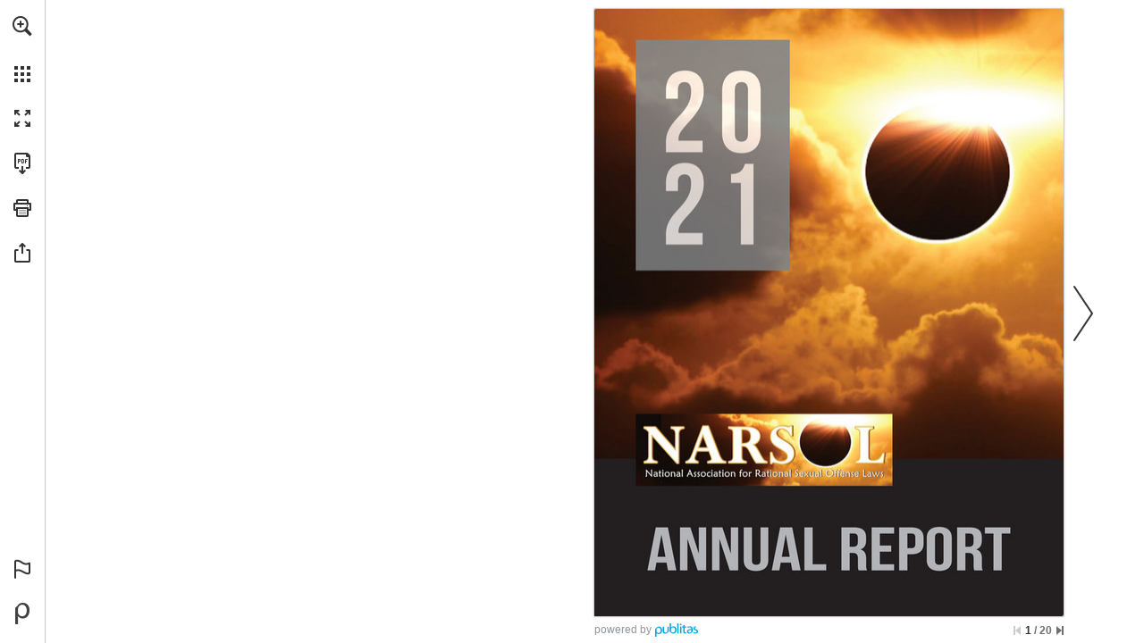

--- FILE ---
content_type: application/javascript
request_url: https://view.publitas.com/assets/sentry.4c5f912cb80344c4652c.js
body_size: 542380
content:
!function(){var e={11:function(e,t,n){Object.defineProperty(t,Symbol.toStringTag,{value:"Module"});const r=n(7872),o=n(866),i=r.defineIntegration((e={})=>{const t=e.limit||5,n=e.key||"cause";return{name:"LinkedErrors",preprocessEvent(e,i,s){const a=s.getOptions();r.applyAggregateErrorsToEvent(o.exceptionFromError,a.stackParser,n,t,e,i)}}});t.linkedErrorsIntegration=i},99:function(e,t){Object.defineProperty(t,Symbol.toStringTag,{value:"Module"});class n{constructor(){n.prototype.__init.call(this),n.prototype.__init2.call(this)}__init(){this._sessionValue=0}__init2(){this._sessionEntries=[]}_processEntry(e){if(e.hadRecentInput)return;const t=this._sessionEntries[0],n=this._sessionEntries[this._sessionEntries.length-1];this._sessionValue&&t&&n&&e.startTime-n.startTime<1e3&&e.startTime-t.startTime<5e3?(this._sessionValue+=e.value,this._sessionEntries.push(e)):(this._sessionValue=e.value,this._sessionEntries=[e]),this._onAfterProcessingUnexpectedShift?.(e)}}t.LayoutShiftManager=n},120:function(e,t,n){Object.defineProperty(t,Symbol.toStringTag,{value:"Module"});const r=n(7872);function o(e,t,n,o){const i={filename:e,function:"<anonymous>"===t?r.UNKNOWN_FUNCTION:t,in_app:!0};return void 0!==n&&(i.lineno=n),void 0!==o&&(i.colno=o),i}const i=/^\s*at (\S+?)(?::(\d+))(?::(\d+))\s*$/i,s=/^\s*at (?:(.+?\)(?: \[.+\])?|.*?) ?\((?:address at )?)?(?:async )?((?:<anonymous>|[-a-z]+:|.*bundle|\/)?.*?)(?::(\d+))?(?::(\d+))?\)?\s*$/i,a=/\((\S*)(?::(\d+))(?::(\d+))\)/,c=/at (.+?) ?\(data:(.+?),/,u=[30,e=>{const t=e.match(c);if(t)return{filename:`<data:${t[2]}>`,function:t[1]};const n=i.exec(e);if(n){const[,e,t,i]=n;return o(e,r.UNKNOWN_FUNCTION,+t,+i)}const u=s.exec(e);if(u){if(u[2]&&0===u[2].indexOf("eval")){const e=a.exec(u[2]);e&&(u[2]=e[1],u[3]=e[2],u[4]=e[3])}const[e,t]=y(u[1]||r.UNKNOWN_FUNCTION,u[2]);return o(t,e,u[3]?+u[3]:void 0,u[4]?+u[4]:void 0)}}],l=/^\s*(.*?)(?:\((.*?)\))?(?:^|@)?((?:[-a-z]+)?:\/.*?|\[native code\]|[^@]*(?:bundle|\d+\.js)|\/[\w\-. /=]+)(?::(\d+))?(?::(\d+))?\s*$/i,d=/(\S+) line (\d+)(?: > eval line \d+)* > eval/i,p=[50,e=>{const t=l.exec(e);if(t){if(t[3]&&t[3].indexOf(" > eval")>-1){const e=d.exec(t[3]);e&&(t[1]=t[1]||"eval",t[3]=e[1],t[4]=e[2],t[5]="")}let e=t[3],n=t[1]||r.UNKNOWN_FUNCTION;return[n,e]=y(n,e),o(e,n,t[4]?+t[4]:void 0,t[5]?+t[5]:void 0)}}],f=/^\s*at (?:((?:\[object object\])?.+) )?\(?((?:[-a-z]+):.*?):(\d+)(?::(\d+))?\)?\s*$/i,g=[40,e=>{const t=f.exec(e);return t?o(t[2],t[1]||r.UNKNOWN_FUNCTION,+t[3],t[4]?+t[4]:void 0):void 0}],m=/ line (\d+).*script (?:in )?(\S+)(?:: in function (\S+))?$/i,h=[10,e=>{const t=m.exec(e);return t?o(t[2],t[3]||r.UNKNOWN_FUNCTION,+t[1]):void 0}],_=/ line (\d+), column (\d+)\s*(?:in (?:<anonymous function: ([^>]+)>|([^)]+))\(.*\))? in (.*):\s*$/i,S=[20,e=>{const t=_.exec(e);return t?o(t[5],t[3]||t[4]||r.UNKNOWN_FUNCTION,+t[1],+t[2]):void 0}],T=[u,p],E=r.createStackParser(...T),y=(e,t)=>{const n=-1!==e.indexOf("safari-extension"),o=-1!==e.indexOf("safari-web-extension");return n||o?[-1!==e.indexOf("@")?e.split("@")[0]:r.UNKNOWN_FUNCTION,n?`safari-extension:${t}`:`safari-web-extension:${t}`]:[e,t]};t.chromeStackLineParser=u,t.defaultStackLineParsers=T,t.defaultStackParser=E,t.geckoStackLineParser=p,t.opera10StackLineParser=h,t.opera11StackLineParser=S,t.winjsStackLineParser=g},135:function(e,t,n){Object.defineProperty(t,Symbol.toStringTag,{value:"Module"});const r=n(7742);t.whenActivated=e=>{r.WINDOW.document?.prerendering?addEventListener("prerenderingchange",()=>e(),!0):e()}},139:function(e,t,n){Object.defineProperty(t,Symbol.toStringTag,{value:"Module"});const r=n(7872),o=n(7742),i="__sentry_xhr_v3__";function s(){if(!o.WINDOW.XMLHttpRequest)return;const e=XMLHttpRequest.prototype;e.open=new Proxy(e.open,{apply(e,t,n){const o=new Error,s=1e3*r.timestampInSeconds(),a=r.isString(n[0])?n[0].toUpperCase():void 0,c=function(e){if(r.isString(e))return e;try{return e.toString()}catch{}}(n[1]);if(!a||!c)return e.apply(t,n);t[i]={method:a,url:c,request_headers:{}},"POST"===a&&c.match(/sentry_key/)&&(t.__sentry_own_request__=!0);const u=()=>{const e=t[i];if(e&&4===t.readyState){try{e.status_code=t.status}catch{}const n={endTimestamp:1e3*r.timestampInSeconds(),startTimestamp:s,xhr:t,virtualError:o};r.triggerHandlers("xhr",n)}};return"onreadystatechange"in t&&"function"==typeof t.onreadystatechange?t.onreadystatechange=new Proxy(t.onreadystatechange,{apply(e,t,n){return u(),e.apply(t,n)}}):t.addEventListener("readystatechange",u),t.setRequestHeader=new Proxy(t.setRequestHeader,{apply(e,t,n){const[o,s]=n,a=t[i];return a&&r.isString(o)&&r.isString(s)&&(a.request_headers[o.toLowerCase()]=s),e.apply(t,n)}}),e.apply(t,n)}}),e.send=new Proxy(e.send,{apply(e,t,n){const o=t[i];if(!o)return e.apply(t,n);void 0!==n[0]&&(o.body=n[0]);const s={startTimestamp:1e3*r.timestampInSeconds(),xhr:t};return r.triggerHandlers("xhr",s),e.apply(t,n)}})}t.SENTRY_XHR_DATA_KEY=i,t.addXhrInstrumentationHandler=function(e){r.addHandler("xhr",e),r.maybeInstrument("xhr",s)},t.instrumentXHR=s},145:function(e,t,n){Object.defineProperty(t,Symbol.toStringTag,{value:"Module"});const r=n(647);t.getTraceMetaTags=function(e){return Object.entries(e||r.getTraceData()).map(([e,t])=>`<meta name="${e}" content="${t}"/>`).join("\n")}},153:function(e,t,n){Object.defineProperty(t,Symbol.toStringTag,{value:"Module"});const r=n(8532);function o(e,t,n,a,c,u,l,d){if(u.length>=n+1)return u;let p=[...u];if(r.isInstanceOf(a[c],Error)){i(l,d);const r=e(t,a[c]),u=p.length;s(r,c,u,d),p=o(e,t,n,a[c],c,[r,...p],r,u)}return Array.isArray(a.errors)&&a.errors.forEach((a,u)=>{if(r.isInstanceOf(a,Error)){i(l,d);const r=e(t,a),f=p.length;s(r,`errors[${u}]`,f,d),p=o(e,t,n,a,c,[r,...p],r,f)}}),p}function i(e,t){e.mechanism={handled:!0,type:"auto.core.linked_errors",...e.mechanism,..."AggregateError"===e.type&&{is_exception_group:!0},exception_id:t}}function s(e,t,n,r){e.mechanism={handled:!0,...e.mechanism,type:"chained",source:t,exception_id:n,parent_id:r}}t.applyAggregateErrorsToEvent=function(e,t,n,i,s,a){if(!s.exception?.values||!a||!r.isInstanceOf(a.originalException,Error))return;const c=s.exception.values.length>0?s.exception.values[s.exception.values.length-1]:void 0;c&&(s.exception.values=o(e,t,i,a.originalException,n,s.exception.values,c,0))}},170:function(e,t,n){Object.defineProperty(t,Symbol.toStringTag,{value:"Module"});const r=n(9564),o=n(6159),i=n(5908),s=n(4815),a=n(7695),c=n(9562),u=n(5208),l=n(8998),d=n(6748);t.wrapTransportError=function(e){e.onerror&&o.fill(e,"onerror",e=>function(t){return function(e){try{a.captureError(e,"transport")}catch{}}(t),e.call(this,t)})},t.wrapTransportOnClose=function(e){e.onclose&&o.fill(e,"onclose",e=>function(...t){return s.cleanupPendingSpansForTransport(this),u.cleanupSessionDataForTransport(this),e.call(this,...t)})},t.wrapTransportOnMessage=function(e){e.onmessage&&o.fill(e,"onmessage",e=>function(t,n){if(d.isJsonRpcRequest(t)){if("initialize"===t.method)try{const e=c.extractSessionDataFromInitializeRequest(t);u.storeSessionDataForTransport(this,e)}catch{}const o=r.getIsolationScope().clone();return r.withIsolationScope(o,()=>{const r=l.buildMcpServerSpanConfig(t,this,n),o=i.startInactiveSpan(r);return s.storeSpanForRequest(this,t.id,o,t.method),i.withActiveSpan(o,()=>e.call(this,t,n))})}return d.isJsonRpcNotification(t)?l.createMcpNotificationSpan(t,this,n,()=>e.call(this,t,n)):e.call(this,t,n)})},t.wrapTransportSend=function(e){e.send&&o.fill(e,"send",e=>async function(...t){const[n]=t;if(d.isJsonRpcNotification(n))return l.createMcpOutgoingNotificationSpan(n,this,()=>e.call(this,...t));if(d.isJsonRpcResponse(n)&&null!==n.id&&void 0!==n.id){if(n.error&&function(e){try{if(e&&"object"==typeof e&&"code"in e&&"message"in e){const t=e;if(-32603===t.code||t.code>=-32099&&t.code<=-32e3){const e=new Error(t.message);e.name=`JsonRpcError_${t.code}`,a.captureError(e,"protocol")}}}catch{}}(n.error),d.isValidContentItem(n.result)&&(n.result.protocolVersion||n.result.serverInfo))try{const e=c.extractSessionDataFromInitializeResponse(n.result);u.updateSessionDataForTransport(this,e)}catch{}s.completeSpanWithResults(this,n.id,n.result)}return e.call(this,...t)})}},238:function(e,t,n){Object.defineProperty(t,Symbol.toStringTag,{value:"Module"});const r=n(3754),o=n(1811),i=n(9188),s=n(7687),a=n(4583);function c(e,t){if(!t)return e;const n=e.sdk||{};return e.sdk={...n,name:n.name||t.name,version:n.version||t.version,integrations:[...e.sdk?.integrations||[],...t.integrations||[]],packages:[...e.sdk?.packages||[],...t.packages||[]],settings:e.sdk?.settings||t.settings?{...e.sdk?.settings,...t.settings}:void 0},e}t._enhanceEventWithSdkInfo=c,t.createEventEnvelope=function(e,t,n,r){const o=i.getSdkMetadataForEnvelopeHeader(n),s=e.type&&"replay_event"!==e.type?e.type:"event";c(e,n?.sdk);const a=i.createEventEnvelopeHeaders(e,o,r,t);delete e.sdkProcessingMetadata;const u=[{type:s},e];return i.createEnvelope(a,[u])},t.createSessionEnvelope=function(e,t,n,r){const s=i.getSdkMetadataForEnvelopeHeader(n),a={sent_at:(new Date).toISOString(),...s&&{sdk:s},...!!r&&t&&{dsn:o.dsnToString(t)}},c="aggregates"in e?[{type:"sessions"},e]:[{type:"session"},e.toJSON()];return i.createEnvelope(a,[c])},t.createSpanEnvelope=function(e,t){const n=r.getDynamicSamplingContextFromSpan(e[0]),c=t?.getDsn(),u=t?.getOptions().tunnel,l={sent_at:(new Date).toISOString(),...function(e){return!!e.trace_id&&!!e.public_key}(n)&&{trace:n},...!!u&&c&&{dsn:o.dsnToString(c)}},{beforeSendSpan:d,ignoreSpans:p}=t?.getOptions()||{},f=p?.length?e.filter(e=>!s.shouldIgnoreSpan(a.spanToJSON(e),p)):e,g=e.length-f.length;g&&t?.recordDroppedEvent("before_send","span",g);const m=d?e=>{const t=a.spanToJSON(e);return d(t)||(a.showSpanDropWarning(),t)}:a.spanToJSON,h=[];for(const e of f){const t=m(e);t&&h.push(i.createSpanEnvelopeItem(t))}return i.createEnvelope(l,h)}},242:function(e,t,n){Object.defineProperty(t,Symbol.toStringTag,{value:"Module"});const r=n(9564),o=n(8974),i=n(238),s=n(2751),a=n(5110),c=n(8913),u=n(4583),l=n(6869),d=n(3754),p=n(8346),f=n(8945),g=n(4284);class m{constructor(e={}){this._traceId=e.traceId||c.generateTraceId(),this._spanId=e.spanId||c.generateSpanId(),this._startTime=e.startTimestamp||l.timestampInSeconds(),this._links=e.links,this._attributes={},this.setAttributes({[s.SEMANTIC_ATTRIBUTE_SENTRY_ORIGIN]:"manual",[s.SEMANTIC_ATTRIBUTE_SENTRY_OP]:e.op,...e.attributes}),this._name=e.name,e.parentSpanId&&(this._parentSpanId=e.parentSpanId),"sampled"in e&&(this._sampled=e.sampled),e.endTimestamp&&(this._endTime=e.endTimestamp),this._events=[],this._isStandaloneSpan=e.isStandalone,this._endTime&&this._onSpanEnded()}addLink(e){return this._links?this._links.push(e):this._links=[e],this}addLinks(e){return this._links?this._links.push(...e):this._links=e,this}recordException(e,t){}spanContext(){const{_spanId:e,_traceId:t,_sampled:n}=this;return{spanId:e,traceId:t,traceFlags:n?u.TRACE_FLAG_SAMPLED:u.TRACE_FLAG_NONE}}setAttribute(e,t){return void 0===t?delete this._attributes[e]:this._attributes[e]=t,this}setAttributes(e){return Object.keys(e).forEach(t=>this.setAttribute(t,e[t])),this}updateStartTime(e){this._startTime=u.spanTimeInputToSeconds(e)}setStatus(e){return this._status=e,this}updateName(e){return this._name=e,this.setAttribute(s.SEMANTIC_ATTRIBUTE_SENTRY_SOURCE,"custom"),this}end(e){this._endTime||(this._endTime=u.spanTimeInputToSeconds(e),p.logSpanEnd(this),this._onSpanEnded())}getSpanJSON(){return{data:this._attributes,description:this._name,op:this._attributes[s.SEMANTIC_ATTRIBUTE_SENTRY_OP],parent_span_id:this._parentSpanId,span_id:this._spanId,start_timestamp:this._startTime,status:u.getStatusMessage(this._status),timestamp:this._endTime,trace_id:this._traceId,origin:this._attributes[s.SEMANTIC_ATTRIBUTE_SENTRY_ORIGIN],profile_id:this._attributes[s.SEMANTIC_ATTRIBUTE_PROFILE_ID],exclusive_time:this._attributes[s.SEMANTIC_ATTRIBUTE_EXCLUSIVE_TIME],measurements:f.timedEventsToMeasurements(this._events),is_segment:this._isStandaloneSpan&&u.getRootSpan(this)===this||void 0,segment_id:this._isStandaloneSpan?u.getRootSpan(this).spanContext().spanId:void 0,links:u.convertSpanLinksForEnvelope(this._links)}}isRecording(){return!this._endTime&&!!this._sampled}addEvent(e,t,n){o.DEBUG_BUILD&&a.debug.log("[Tracing] Adding an event to span:",e);const r=h(t)?t:n||l.timestampInSeconds(),i=h(t)?{}:t||{},s={name:e,time:u.spanTimeInputToSeconds(r),attributes:i};return this._events.push(s),this}isStandaloneSpan(){return!!this._isStandaloneSpan}_onSpanEnded(){const e=r.getClient();if(e&&e.emit("spanEnd",this),!this._isStandaloneSpan&&this!==u.getRootSpan(this))return;if(this._isStandaloneSpan)return void(this._sampled?function(e){const t=r.getClient();if(!t)return;const n=e[1];n&&0!==n.length?t.sendEnvelope(e):t.recordDroppedEvent("before_send","span")}(i.createSpanEnvelope([this],e)):(o.DEBUG_BUILD&&a.debug.log("[Tracing] Discarding standalone span because its trace was not chosen to be sampled."),e&&e.recordDroppedEvent("sample_rate","span")));const t=this._convertSpanToTransaction();t&&(g.getCapturedScopesOnSpan(this).scope||r.getCurrentScope()).captureEvent(t)}_convertSpanToTransaction(){if(!_(u.spanToJSON(this)))return;this._name||(o.DEBUG_BUILD&&a.debug.warn("Transaction has no name, falling back to `<unlabeled transaction>`."),this._name="<unlabeled transaction>");const{scope:e,isolationScope:t}=g.getCapturedScopesOnSpan(this),n=e?.getScopeData().sdkProcessingMetadata?.normalizedRequest;if(!0!==this._sampled)return;const r=u.getSpanDescendants(this).filter(e=>e!==this&&!function(e){return e instanceof m&&e.isStandaloneSpan()}(e)).map(e=>u.spanToJSON(e)).filter(_),i=this._attributes[s.SEMANTIC_ATTRIBUTE_SENTRY_SOURCE];delete this._attributes[s.SEMANTIC_ATTRIBUTE_SENTRY_CUSTOM_SPAN_NAME],r.forEach(e=>{delete e.data[s.SEMANTIC_ATTRIBUTE_SENTRY_CUSTOM_SPAN_NAME]});const c={contexts:{trace:u.spanToTransactionTraceContext(this)},spans:r.length>1e3?r.sort((e,t)=>e.start_timestamp-t.start_timestamp).slice(0,1e3):r,start_timestamp:this._startTime,timestamp:this._endTime,transaction:this._name,type:"transaction",sdkProcessingMetadata:{capturedSpanScope:e,capturedSpanIsolationScope:t,dynamicSamplingContext:d.getDynamicSamplingContextFromSpan(this)},request:n,...i&&{transaction_info:{source:i}}},l=f.timedEventsToMeasurements(this._events);return l&&Object.keys(l).length&&(o.DEBUG_BUILD&&a.debug.log("[Measurements] Adding measurements to transaction event",JSON.stringify(l,void 0,2)),c.measurements=l),c}}function h(e){return e&&"number"==typeof e||e instanceof Date||Array.isArray(e)}function _(e){return!!(e.start_timestamp&&e.timestamp&&e.span_id&&e.trace_id)}t.SentrySpan=m},251:function(e,t,n){Object.defineProperty(t,Symbol.toStringTag,{value:"Module"});const r=n(1811),o=n(9188);t.createCheckInEnvelope=function(e,t,n,i,s){const a={sent_at:(new Date).toISOString()};n?.sdk&&(a.sdk={name:n.sdk.name,version:n.sdk.version}),i&&s&&(a.dsn=r.dsnToString(s)),t&&(a.trace=t);const c=function(e){return[{type:"check_in"},e]}(e);return o.createEnvelope(a,[c])}},262:function(e,t,n){Object.defineProperty(t,Symbol.toStringTag,{value:"Module"});const r=n(7990),o=n(8974),i=n(9183),s=n(2430),a=n(2751),c=n(5110),u=n(6940),l=n(8532),d=n(5363),p=n(5908),f=["reauthenticate","signInAnonymously","signInWithOAuth","signInWithIdToken","signInWithOtp","signInWithPassword","signInWithSSO","signOut","signUp","verifyOtp"],g=["createUser","deleteUser","listUsers","getUserById","updateUserById","inviteUserByEmail"],m={eq:"eq",neq:"neq",gt:"gt",gte:"gte",lt:"lt",lte:"lte",like:"like","like(all)":"likeAllOf","like(any)":"likeAnyOf",ilike:"ilike","ilike(all)":"ilikeAllOf","ilike(any)":"ilikeAnyOf",is:"is",in:"in",cs:"contains",cd:"containedBy",sr:"rangeGt",nxl:"rangeGte",sl:"rangeLt",nxr:"rangeLte",adj:"rangeAdjacent",ov:"overlaps",fts:"",plfts:"plain",phfts:"phrase",wfts:"websearch",not:"not"},h=["select","insert","upsert","update","delete"];function _(e){try{e.__SENTRY_INSTRUMENTED__=!0}catch{}}function S(e){try{return e.__SENTRY_INSTRUMENTED__}catch{return!1}}function T(e,t={}){switch(e){case"GET":return"select";case"POST":return t.Prefer?.includes("resolution=")?"upsert":"insert";case"PATCH":return"update";case"DELETE":return"delete";default:return"<unknown-op>"}}function E(e,t){if(""===t||"*"===t)return"select(*)";if("select"===e)return`select(${t})`;if("or"===e||e.endsWith(".or"))return`${e}${t}`;const[n,...r]=t.split(".");let o;return o=n?.startsWith("fts")?"textSearch":n?.startsWith("plfts")?"textSearch[plain]":n?.startsWith("phfts")?"textSearch[phrase]":n?.startsWith("wfts")?"textSearch[websearch]":n&&m[n]||"filter",`${o}(${e}, ${r.join(".")})`}function y(e,t=!1){return new Proxy(e,{apply(n,r,o){return p.startSpan({name:`auth ${t?"(admin) ":""}${e.name}`,attributes:{[a.SEMANTIC_ATTRIBUTE_SENTRY_ORIGIN]:"auto.db.supabase",[a.SEMANTIC_ATTRIBUTE_SENTRY_OP]:"db","db.system":"postgresql","db.operation":`auth.${t?"admin.":""}${e.name}`}},e=>Reflect.apply(n,r,o).then(t=>(t&&"object"==typeof t&&"error"in t&&t.error?(e.setStatus({code:d.SPAN_STATUS_ERROR}),i.captureException(t.error,{mechanism:{handled:!1,type:"auto.db.supabase.auth"}})):e.setStatus({code:d.SPAN_STATUS_OK}),e.end(),t)).catch(t=>{throw e.setStatus({code:d.SPAN_STATUS_ERROR}),e.end(),i.captureException(t,{mechanism:{handled:!1,type:"auto.db.supabase.auth"}}),t}).then(...o))}})}function b(e){S(e.prototype.then)||(e.prototype.then=new Proxy(e.prototype.then,{apply(e,t,n){const o=h,s=t,c=T(s.method,s.headers);if(!o.includes(c))return Reflect.apply(e,t,n);if(!s?.url?.pathname||"string"!=typeof s.url.pathname)return Reflect.apply(e,t,n);const f=s.url.pathname.split("/"),g=f.length>0?f[f.length-1]:"",m=[];for(const[e,t]of s.url.searchParams.entries())m.push(E(e,t));const _=Object.create(null);if(l.isPlainObject(s.body))for(const[e,t]of Object.entries(s.body))_[e]=t;const S=`${"select"===c?"":`${c}${_?"(...) ":""}`}${m.join(" ")} from(${g})`,y={"db.table":g,"db.schema":s.schema,"db.url":s.url.origin,"db.sdk":s.headers["X-Client-Info"],"db.system":"postgresql","db.operation":c,[a.SEMANTIC_ATTRIBUTE_SENTRY_ORIGIN]:"auto.db.supabase",[a.SEMANTIC_ATTRIBUTE_SENTRY_OP]:"db"};return m.length&&(y["db.query"]=m),Object.keys(_).length&&(y["db.body"]=_),p.startSpan({name:S,attributes:y},o=>Reflect.apply(e,t,[]).then(e=>{if(o&&(e&&"object"==typeof e&&"status"in e&&d.setHttpStatus(o,e.status||500),o.end()),e.error){const t=new Error(e.error.message);e.error.code&&(t.code=e.error.code),e.error.details&&(t.details=e.error.details);const n={};m.length&&(n.query=m),Object.keys(_).length&&(n.body=_),i.captureException(t,e=>(e.addEventProcessor(e=>(u.addExceptionMechanism(e,{handled:!1,type:"auto.db.supabase.postgres"}),e)),e.setContext("supabase",n),e))}const t={type:"supabase",category:`db.${c}`,message:S},n={};return m.length&&(n.query=m),Object.keys(_).length&&(n.body=_),Object.keys(n).length&&(t.data=n),r.addBreadcrumb(t),e},e=>{throw o&&(d.setHttpStatus(o,500),o.end()),e}).then(...n))}}),_(e.prototype.then))}const I=e=>{var t;e?(S((t=e.constructor===Function?e:e.constructor).prototype.from)||(t.prototype.from=new Proxy(t.prototype.from,{apply(e,t,n){const r=Reflect.apply(e,t,n);return function(e){for(const t of h)S(e.prototype[t])||(e.prototype[t]=new Proxy(e.prototype[t],{apply(e,n,r){const i=Reflect.apply(e,n,r),s=i.constructor;return o.DEBUG_BUILD&&c.debug.log(`Instrumenting ${t} operation's PostgRESTFilterBuilder`),b(s),i}}),_(e.prototype[t]))}(r.constructor),r}}),_(t.prototype.from)),function(e){const t=e.auth;if(t&&!S(e.auth)){for(const n of f){const r=t[n];r&&"function"==typeof e.auth[n]&&(e.auth[n]=y(r))}for(const n of g){const r=t.admin[n];r&&"function"==typeof e.auth.admin[n]&&(e.auth.admin[n]=y(r,!0))}_(e.auth)}}(e)):o.DEBUG_BUILD&&c.debug.warn("Supabase integration was not installed because no Supabase client was provided.")},v=s.defineIntegration(e=>{return t=e.supabaseClient,{setupOnce(){I(t)},name:"Supabase"};var t});t.DB_OPERATIONS_TO_INSTRUMENT=h,t.FILTER_MAPPINGS=m,t.extractOperation=T,t.instrumentSupabaseClient=I,t.supabaseIntegration=v,t.translateFiltersIntoMethods=E},393:function(e,t){Object.defineProperty(t,Symbol.toStringTag,{value:"Module"}),t.parseSampleRate=function(e){if("boolean"==typeof e)return Number(e);const t="string"==typeof e?parseFloat(e):e;return"number"!=typeof t||isNaN(t)||t<0||t>1?void 0:t}},431:function(e,t,n){Object.defineProperty(t,Symbol.toStringTag,{value:"Module"});const r=n(8974),o=n(2430),i=n(5110),s=n(561),a=o.defineIntegration(()=>{let e;return{name:"Dedupe",processEvent(t){if(t.type)return t;try{if(c(t,e))return r.DEBUG_BUILD&&i.debug.warn("Event dropped due to being a duplicate of previously captured event."),null}catch{}return e=t}}});function c(e,t){return!(!t||!function(e,t){const n=e.message,r=t.message;return!(!n&&!r)&&(!(n&&!r||!n&&r)&&(n===r&&(!!l(e,t)&&!!u(e,t))))}(e,t)&&!function(e,t){const n=d(t),r=d(e);return!(!n||!r)&&(n.type===r.type&&n.value===r.value&&(!!l(e,t)&&!!u(e,t)))}(e,t))}function u(e,t){let n=s.getFramesFromEvent(e),r=s.getFramesFromEvent(t);if(!n&&!r)return!0;if(n&&!r||!n&&r)return!1;if(r.length!==n.length)return!1;for(let e=0;e<r.length;e++){const t=r[e],o=n[e];if(t.filename!==o.filename||t.lineno!==o.lineno||t.colno!==o.colno||t.function!==o.function)return!1}return!0}function l(e,t){let n=e.fingerprint,r=t.fingerprint;if(!n&&!r)return!0;if(n&&!r||!n&&r)return!1;try{return!(n.join("")!==r.join(""))}catch{return!1}}function d(e){return e.exception?.values?.[0]}t._shouldDropEvent=c,t.dedupeIntegration=a},520:function(e,t,n){Object.defineProperty(t,Symbol.toStringTag,{value:"Module"});const r=n(7872);t.diagnoseSdkConnectivity=async function(){const e=r.getClient();if(!e)return"no-client-active";if(!e.getDsn())return"no-dsn-configured";try{await r.suppressTracing(()=>fetch("https://o447951.ingest.sentry.io/api/4509632503087104/envelope/?sentry_version=7&sentry_key=c1dfb07d783ad5325c245c1fd3725390&sentry_client=sentry.javascript.browser%2F1.33.7",{body:"{}",method:"POST",mode:"cors",credentials:"omit"}))}catch{return"sentry-unreachable"}}},537:function(e,t,n){Object.defineProperty(t,Symbol.toStringTag,{value:"Module"});const r=n(9025),o=n(561);t.callFrameToStackFrame=function(e,t,n){const i=t?t.replace(/^file:\/\//,""):void 0,s=e.location.columnNumber?e.location.columnNumber+1:void 0,a=e.location.lineNumber?e.location.lineNumber+1:void 0;return{filename:i,module:n(i),function:e.functionName||o.UNKNOWN_FUNCTION,colno:s,lineno:a,in_app:i?r.filenameIsInApp(i):void 0}},t.watchdogTimer=function(e,t,n,r){const o=e();let i=!1,s=!0;return setInterval(()=>{const e=o.getTimeMs();!1===i&&e>t+n&&(i=!0,s&&r()),e<t+n&&(i=!1)},20),{poll:()=>{o.reset()},enabled:e=>{s=e}}}},561:function(e,t){Object.defineProperty(t,Symbol.toStringTag,{value:"Module"});const n=/\(error: (.*)\)/,r=/captureMessage|captureException/;function o(...e){const t=e.sort((e,t)=>e[0]-t[0]).map(e=>e[1]);return(e,r=0,o=0)=>{const s=[],a=e.split("\n");for(let e=r;e<a.length;e++){let r=a[e];r.length>1024&&(r=r.slice(0,1024));const i=n.test(r)?r.replace(n,"$1"):r;if(!i.match(/\S*Error: /)){for(const e of t){const t=e(i);if(t){s.push(t);break}}if(s.length>=50+o)break}}return i(s.slice(o))}}function i(e){if(!e.length)return[];const t=Array.from(e);return/sentryWrapped/.test(s(t).function||"")&&t.pop(),t.reverse(),r.test(s(t).function||"")&&(t.pop(),r.test(s(t).function||"")&&t.pop()),t.slice(0,50).map(e=>({...e,filename:e.filename||s(t).filename,function:e.function||"?"}))}function s(e){return e[e.length-1]||{}}const a="<anonymous>";t.UNKNOWN_FUNCTION="?",t.createStackParser=o,t.getFramesFromEvent=function(e){const t=e.exception;if(t){const e=[];try{return t.values.forEach(t=>{t.stacktrace.frames&&e.push(...t.stacktrace.frames)}),e}catch{return}}},t.getFunctionName=function(e){try{return e&&"function"==typeof e&&e.name||a}catch{return a}},t.stackParserFromStackParserOptions=function(e){return Array.isArray(e)?o(...e):e},t.stripSentryFramesAndReverse=i},647:function(e,t,n){Object.defineProperty(t,Symbol.toStringTag,{value:"Module"});const r=n(2810),o=n(3220),i=n(9564),s=n(9183),a=n(5110),c=n(4583),u=n(3754),l=n(5684),d=n(3336);t.getTraceData=function(e={}){const t=e.client||i.getClient();if(!s.isEnabled()||!t)return{};const n=o.getMainCarrier(),p=r.getAsyncContextStrategy(n);if(p.getTraceData)return p.getTraceData(e);const f=e.scope||i.getCurrentScope(),g=e.span||c.getActiveSpan(),m=g?c.spanToTraceHeader(g):function(e){const{traceId:t,sampled:n,propagationSpanId:r}=e.getPropagationContext();return d.generateSentryTraceHeader(t,r,n)}(f),h=g?u.getDynamicSamplingContextFromSpan(g):u.getDynamicSamplingContextFromScope(t,f),_=l.dynamicSamplingContextToSentryBaggageHeader(h);if(!d.TRACEPARENT_REGEXP.test(m))return a.debug.warn("Invalid sentry-trace data. Cannot generate trace data"),{};const S={"sentry-trace":m,baggage:_};if(e.propagateTraceparent){const e=g?c.spanToTraceparentHeader(g):function(e){const{traceId:t,sampled:n,propagationSpanId:r}=e.getPropagationContext();return d.generateTraceparentHeader(t,r,n)}(f);e&&(S.traceparent=e)}return S}},677:function(e,t,n){Object.defineProperty(t,Symbol.toStringTag,{value:"Module"});const r=n(7872),o=n(7742);let i,s,a;function c(){if(!o.WINDOW.document)return;const e=r.triggerHandlers.bind(null,"dom"),t=u(e,!0);o.WINDOW.document.addEventListener("click",t,!1),o.WINDOW.document.addEventListener("keypress",t,!1),["EventTarget","Node"].forEach(t=>{const n=o.WINDOW,i=n[t]?.prototype;i?.hasOwnProperty?.("addEventListener")&&(r.fill(i,"addEventListener",function(t){return function(n,r,o){if("click"===n||"keypress"==n)try{const r=this.__sentry_instrumentation_handlers__=this.__sentry_instrumentation_handlers__||{},i=r[n]=r[n]||{refCount:0};if(!i.handler){const r=u(e);i.handler=r,t.call(this,n,r,o)}i.refCount++}catch{}return t.call(this,n,r,o)}}),r.fill(i,"removeEventListener",function(e){return function(t,n,r){if("click"===t||"keypress"==t)try{const n=this.__sentry_instrumentation_handlers__||{},o=n[t];o&&(o.refCount--,o.refCount<=0&&(e.call(this,t,o.handler,r),o.handler=void 0,delete n[t]),0===Object.keys(n).length&&delete this.__sentry_instrumentation_handlers__)}catch{}return e.call(this,t,n,r)}}))})}function u(e,t=!1){return n=>{if(!n||n._sentryCaptured)return;const c=function(e){try{return e.target}catch{return null}}(n);if(function(e,t){return"keypress"===e&&(!t?.tagName||"INPUT"!==t.tagName&&"TEXTAREA"!==t.tagName&&!t.isContentEditable)}(n.type,c))return;r.addNonEnumerableProperty(n,"_sentryCaptured",!0),c&&!c._sentryId&&r.addNonEnumerableProperty(c,"_sentryId",r.uuid4());const u="keypress"===n.type?"input":n.type;(function(e){if(e.type!==s)return!1;try{if(!e.target||e.target._sentryId!==a)return!1}catch{}return!0})(n)||(e({event:n,name:u,global:t}),s=n.type,a=c?c._sentryId:void 0),clearTimeout(i),i=o.WINDOW.setTimeout(()=>{a=void 0,s=void 0},1e3)}}t.addClickKeypressInstrumentationHandler=function(e){r.addHandler("dom",e),r.maybeInstrument("dom",c)},t.instrumentDOM=c},699:function(e,t,n){Object.defineProperty(t,Symbol.toStringTag,{value:"Module"});const r=n(2430),o=n(6823),i=n(9188),s=n(561),a=r.defineIntegration(e=>({name:"ThirdPartyErrorsFilter",setup(e){e.on("beforeEnvelope",e=>{i.forEachEnvelopeItem(e,(e,t)=>{if("event"===t){const t=Array.isArray(e)?e[1]:void 0;t&&(o.stripMetadataFromStackFrames(t),e[1]=t)}})}),e.on("applyFrameMetadata",t=>{if(t.type)return;const n=e.getOptions().stackParser;o.addMetadataToStackFrames(n,t)})},processEvent(t){const n=function(e){const t=s.getFramesFromEvent(e);if(t)return t.filter(e=>!!e.filename&&null!=(e.lineno??e.colno)).map(e=>e.module_metadata?Object.keys(e.module_metadata).filter(e=>e.startsWith(c)).map(e=>e.slice(c.length)):[])}(t);if(n&&n["drop-error-if-contains-third-party-frames"===e.behaviour||"apply-tag-if-contains-third-party-frames"===e.behaviour?"some":"every"](t=>!t.some(t=>e.filterKeys.includes(t)))){if("drop-error-if-contains-third-party-frames"===e.behaviour||"drop-error-if-exclusively-contains-third-party-frames"===e.behaviour)return null;t.tags={...t.tags,third_party_code:!0}}return t}})),c="_sentryBundlerPluginAppKey:";t.thirdPartyErrorFilterIntegration=a},750:function(e,t,n){Object.defineProperty(t,Symbol.toStringTag,{value:"Module"});const r=n(7742),o=n(2990);let i=-1;const s=e=>{"hidden"===r.WINDOW.document.visibilityState&&i>-1&&(i="visibilitychange"===e.type?e.timeStamp:0,a())},a=()=>{removeEventListener("visibilitychange",s,!0),removeEventListener("prerenderingchange",s,!0)};t.getVisibilityWatcher=()=>{if(r.WINDOW.document&&i<0){const e=o.getActivationStart(),t=r.WINDOW.document.prerendering?void 0:globalThis.performance.getEntriesByType("visibility-state").filter(t=>"hidden"===t.name&&t.startTime>e)[0]?.startTime;i=t??("hidden"!==r.WINDOW.document?.visibilityState||r.WINDOW.document?.prerendering?1/0:0),addEventListener("visibilitychange",s,!0),addEventListener("prerenderingchange",s,!0)}return{get firstHiddenTime(){return i}}}},763:function(e,t,n){Object.defineProperty(t,Symbol.toStringTag,{value:"Module"});const r=n(7742),o=n(9491),i=n(2990),s=n(5476),a=n(1559),c=n(135),u=[800,1800],l=e=>{r.WINDOW.document?.prerendering?c.whenActivated(()=>l(e)):"complete"!==r.WINDOW.document?.readyState?addEventListener("load",()=>l(e),!0):setTimeout(e)};t.TTFBThresholds=u,t.onTTFB=(e,t={})=>{const n=a.initMetric("TTFB"),r=o.bindReporter(e,n,u,t.reportAllChanges);l(()=>{const e=s.getNavigationEntry();e&&(n.value=Math.max(e.responseStart-i.getActivationStart(),0),n.entries=[e],r(!0))})}},784:function(e,t){Object.defineProperty(t,Symbol.toStringTag,{value:"Module"}),t.CHATS_CREATE_METHOD="chats.create",t.CHAT_PATH="chat",t.GOOGLE_GENAI_INSTRUMENTED_METHODS=["models.generateContent","models.generateContentStream","chats.create","sendMessage","sendMessageStream"],t.GOOGLE_GENAI_INTEGRATION_NAME="Google_GenAI",t.GOOGLE_GENAI_SYSTEM_NAME="google_genai"},845:function(e,t,n){Object.defineProperty(t,Symbol.toStringTag,{value:"Module"});const r=n(7872),o=n(3471),i=n(4572);t.checkAndWarnIfIsEmbeddedBrowserExtension=function(){return!!function(){if(void 0===i.WINDOW.window)return!1;const e=i.WINDOW;if(e.nw)return!1;const t=e.chrome||e.browser;if(!t?.runtime?.id)return!1;const n=r.getLocationHref();return!(i.WINDOW===i.WINDOW.top&&["chrome-extension","moz-extension","ms-browser-extension","safari-web-extension"].some(e=>n.startsWith(`${e}://`)))}()&&(o.DEBUG_BUILD&&r.consoleSandbox(()=>{console.error("[Sentry] You cannot use Sentry.init() in a browser extension, see: https://docs.sentry.io/platforms/javascript/best-practices/browser-extensions/")}),!0)}},851:function(e,t){Object.defineProperty(t,Symbol.toStringTag,{value:"Module"}),t.SEVERITY_TEXT_TO_SEVERITY_NUMBER={trace:1,debug:5,info:9,warn:13,error:17,fatal:21}},866:function(e,t,n){Object.defineProperty(t,Symbol.toStringTag,{value:"Module"});const r=n(7872);function o(e,t){const n=s(e,t),r={type:u(t),value:l(t)};return n.length&&(r.stacktrace={frames:n}),void 0===r.type&&""===r.value&&(r.value="Unrecoverable error caught"),r}function i(e,t){return{exception:{values:[o(e,t)]}}}function s(e,t){const n=t.stacktrace||t.stack||"",r=function(e){return e&&a.test(e.message)?1:0}(t),o=function(e){return"number"==typeof e.framesToPop?e.framesToPop:0}(t);try{return e(n,r,o)}catch{}return[]}const a=/Minified React error #\d+;/i;function c(e){return"undefined"!=typeof WebAssembly&&void 0!==WebAssembly.Exception&&e instanceof WebAssembly.Exception}function u(e){const t=e?.name;return!t&&c(e)?e.message&&Array.isArray(e.message)&&2==e.message.length?e.message[0]:"WebAssembly.Exception":t}function l(e){const t=e?.message;return c(e)?Array.isArray(e.message)&&2==e.message.length?e.message[1]:"wasm exception":t?t.error&&"string"==typeof t.error.message?t.error.message:t:"No error message"}function d(e,t,n,a,c){let u;if(r.isErrorEvent(t)&&t.error)return i(e,t.error);if(r.isDOMError(t)||r.isDOMException(t)){const o=t;if("stack"in t)u=i(e,t);else{const t=o.name||(r.isDOMError(o)?"DOMError":"DOMException"),i=o.message?`${t}: ${o.message}`:t;u=p(e,i,n,a),r.addExceptionTypeValue(u,i)}return"code"in o&&(u.tags={...u.tags,"DOMException.code":`${o.code}`}),u}return r.isError(t)?i(e,t):r.isPlainObject(t)||r.isEvent(t)?(u=function(e,t,n,i){const a=r.getClient(),c=a?.getOptions().normalizeDepth,u=function(e){for(const t in e)if(Object.prototype.hasOwnProperty.call(e,t)){const n=e[t];if(n instanceof Error)return n}}(t),l={__serialized__:r.normalizeToSize(t,c)};if(u)return{exception:{values:[o(e,u)]},extra:l};const d={exception:{values:[{type:r.isEvent(t)?t.constructor.name:i?"UnhandledRejection":"Error",value:f(t,{isUnhandledRejection:i})}]},extra:l};if(n){const t=s(e,n);t.length&&(d.exception.values[0].stacktrace={frames:t})}return d}(e,t,n,c),r.addExceptionMechanism(u,{synthetic:!0}),u):(u=p(e,t,n,a),r.addExceptionTypeValue(u,`${t}`,void 0),r.addExceptionMechanism(u,{synthetic:!0}),u)}function p(e,t,n,o){const i={};if(o&&n){const o=s(e,n);o.length&&(i.exception={values:[{value:t,stacktrace:{frames:o}}]}),r.addExceptionMechanism(i,{synthetic:!0})}if(r.isParameterizedString(t)){const{__sentry_template_string__:e,__sentry_template_values__:n}=t;return i.logentry={message:e,params:n},i}return i.message=t,i}function f(e,{isUnhandledRejection:t}){const n=r.extractExceptionKeysForMessage(e),o=t?"promise rejection":"exception";return r.isErrorEvent(e)?`Event \`ErrorEvent\` captured as ${o} with message \`${e.message}\``:r.isEvent(e)?`Event \`${function(e){try{const t=Object.getPrototypeOf(e);return t?t.constructor.name:void 0}catch{}}(e)}\` (type=${e.type}) captured as ${o}`:`Object captured as ${o} with keys: ${n}`}t.eventFromException=function(e,t,n,o){const i=d(e,t,n?.syntheticException||void 0,o);return r.addExceptionMechanism(i),i.level="error",n?.event_id&&(i.event_id=n.event_id),r.resolvedSyncPromise(i)},t.eventFromMessage=function(e,t,n="info",o,i){const s=p(e,t,o?.syntheticException||void 0,i);return s.level=n,o?.event_id&&(s.event_id=o.event_id),r.resolvedSyncPromise(s)},t.eventFromUnknownInput=d,t.exceptionFromError=o,t.extractMessage=l,t.extractType=u},875:function(e,t,n){Object.defineProperty(t,Symbol.toStringTag,{value:"Module"});const r=n(2430),o=n(3609),i=r.defineIntegration(()=>({name:"FeatureFlags",processEvent(e,t,n){return o._INTERNAL_copyFlagsFromScopeToEvent(e)},addFeatureFlag(e,t){o._INTERNAL_insertFlagToScope(e,t),o._INTERNAL_addFeatureFlagToActiveSpan(e,t)}}));t.featureFlagsIntegration=i},941:function(e,t,n){Object.defineProperty(t,Symbol.toStringTag,{value:"Module"});const r=n(7872),o=n(1015),i=n(3471),s="SpotlightBrowser",a=r.defineIntegration((e={})=>{const t=e.sidecarUrl||"http://localhost:8969/stream";return{name:s,setup:()=>{i.DEBUG_BUILD&&r.debug.log("Using Sidecar URL",t)},processEvent:e=>c(e)?null:e,afterAllSetup:e=>{!function(e,t){const n=o.getNativeImplementation("fetch");let i=0;e.on("beforeEnvelope",e=>{i>3?r.debug.warn("[Spotlight] Disabled Sentry -> Spotlight integration due to too many failed requests:",i):n(t,{method:"POST",body:r.serializeEnvelope(e),headers:{"Content-Type":"application/x-sentry-envelope"},mode:"cors"}).then(e=>{e.status>=200&&e.status<400&&(i=0)},e=>{i++,r.debug.error("Sentry SDK can't connect to Sidecar is it running? See: https://spotlightjs.com/sidecar/npx/",e)})})}(e,t)}}});function c(e){return Boolean("transaction"===e.type&&e.spans&&e.contexts?.trace&&"ui.action.click"===e.contexts.trace.op&&e.spans.some(({description:e})=>e?.includes("#sentry-spotlight")))}t.INTEGRATION_NAME=s,t.isSpotlightInteraction=c,t.spotlightBrowserIntegration=a},1015:function(e,t,n){Object.defineProperty(t,Symbol.toStringTag,{value:"Module"});const r=n(3872),o=n(4624),i=n(2507),s=n(1604),a=n(677),c=n(8577),u=n(4666),l=n(139),d=n(2028),p=n(2843),f=n(8412);t.addClsInstrumentationHandler=r.addClsInstrumentationHandler,t.addInpInstrumentationHandler=r.addInpInstrumentationHandler,t.addLcpInstrumentationHandler=r.addLcpInstrumentationHandler,t.addPerformanceInstrumentationHandler=r.addPerformanceInstrumentationHandler,t.addTtfbInstrumentationHandler=r.addTtfbInstrumentationHandler,t.addPerformanceEntries=o.addPerformanceEntries,t.startTrackingInteractions=o.startTrackingInteractions,t.startTrackingLongAnimationFrames=o.startTrackingLongAnimationFrames,t.startTrackingLongTasks=o.startTrackingLongTasks,t.startTrackingWebVitals=o.startTrackingWebVitals,t.startTrackingElementTiming=i.startTrackingElementTiming,t.extractNetworkProtocol=s.extractNetworkProtocol,t.addClickKeypressInstrumentationHandler=a.addClickKeypressInstrumentationHandler,t.addHistoryInstrumentationHandler=c.addHistoryInstrumentationHandler,t.clearCachedImplementation=u.clearCachedImplementation,t.fetch=u.fetch,t.getNativeImplementation=u.getNativeImplementation,t.setTimeout=u.setTimeout,t.SENTRY_XHR_DATA_KEY=l.SENTRY_XHR_DATA_KEY,t.addXhrInstrumentationHandler=l.addXhrInstrumentationHandler,t.getBodyString=d.getBodyString,t.getFetchRequestArgBody=d.getFetchRequestArgBody,t.parseXhrResponseHeaders=d.parseXhrResponseHeaders,t.serializeFormData=d.serializeFormData,t.resourceTimingToSpanAttributes=p.resourceTimingToSpanAttributes,t.registerInpInteractionListener=f.registerInpInteractionListener,t.startTrackingINP=f.startTrackingINP},1096:function(e,t,n){Object.defineProperty(t,Symbol.toStringTag,{value:"Module"});const r=n(9564),o=n(2751),i=n(4583),s=n(5363),a=n(8532),c=n(1228),u=n(5684),l=n(7392),d=n(5908),p=n(647),f=n(9635);function g(e,t,n){const r="object"==typeof n&&null!==n?n.onRequestSpanEnd:void 0;r?.(e,{headers:t.response?.headers,error:t.error})}function m(e,t,n,r){const o=p.getTraceData({span:n,propagateTraceparent:r}),i=o["sentry-trace"],s=o.baggage,c=o.traceparent;if(!i)return;const u=t.headers||(a.isRequest(e)?e.headers:void 0);if(u){if(l=u,"undefined"!=typeof Headers&&a.isInstanceOf(l,Headers)){const e=new Headers(u);if(e.get("sentry-trace")||e.set("sentry-trace",i),r&&c&&!e.get("traceparent")&&e.set("traceparent",c),s){const t=e.get("baggage");t?h(t)||e.set("baggage",`${t},${s}`):e.set("baggage",s)}return e}if(Array.isArray(u)){const e=[...u];u.find(e=>"sentry-trace"===e[0])||e.push(["sentry-trace",i]),r&&c&&!u.find(e=>"traceparent"===e[0])&&e.push(["traceparent",c]);const t=u.find(e=>"baggage"===e[0]&&h(e[1]));return s&&!t&&e.push(["baggage",s]),e}{const e="sentry-trace"in u?u["sentry-trace"]:void 0,t="traceparent"in u?u.traceparent:void 0,n="baggage"in u?u.baggage:void 0,o=n?Array.isArray(n)?[...n]:[n]:[],a=n&&(Array.isArray(n)?n.find(e=>h(e)):h(n));s&&!a&&o.push(s);const l={...u,"sentry-trace":e??i,baggage:o.length>0?o.join(","):void 0};return r&&c&&!t&&(l.traceparent=c),l}}return{...o};var l}function h(e){return e.split(",").some(e=>e.trim().startsWith(u.SENTRY_BAGGAGE_KEY_PREFIX))}function _(e,t,n){const r=f.parseStringToURLObject(e);return{name:r?`${t} ${f.getSanitizedUrlStringFromUrlObject(r)}`:t,attributes:S(e,r,t,n)}}function S(e,t,n,r){const i={url:e,type:"fetch","http.method":n,[o.SEMANTIC_ATTRIBUTE_SENTRY_ORIGIN]:r,[o.SEMANTIC_ATTRIBUTE_SENTRY_OP]:"http.client"};return t&&(f.isURLObjectRelative(t)||(i["http.url"]=t.href,i["server.address"]=t.host),t.search&&(i["http.query"]=t.search),t.hash&&(i["http.fragment"]=t.hash)),i}t._addTracingHeadersToFetchRequest=m,t._callOnRequestSpanEnd=g,t.instrumentFetchRequest=function(e,t,n,o,a){if(!e.fetchData)return;const{method:u,url:p}=e.fetchData,f=c.hasSpansEnabled()&&t(p);if(e.endTimestamp&&f){const t=e.fetchData.__span;if(!t)return;const n=o[t];return void(n&&(function(e,t){if(t.response){s.setHttpStatus(e,t.response.status);const n=t.response?.headers?.get("content-length");if(n){const t=parseInt(n);t>0&&e.setAttribute("http.response_content_length",t)}}else t.error&&e.setStatus({code:s.SPAN_STATUS_ERROR,message:"internal_error"});e.end()}(n,e),g(n,e,a),delete o[t]))}const{spanOrigin:h="auto.http.browser",propagateTraceparent:S=!1}="object"==typeof a?a:{spanOrigin:a},T=!!i.getActiveSpan(),E=f&&T?d.startInactiveSpan(_(p,u,h)):new l.SentryNonRecordingSpan;if(e.fetchData.__span=E.spanContext().spanId,o[E.spanContext().spanId]=E,n(e.fetchData.url)){const t=e.args[0],n=e.args[1]||{},r=m(t,n,c.hasSpansEnabled()&&T?E:void 0,S);r&&(e.args[1]=n,n.headers=r)}const y=r.getClient();if(y){const t={input:e.args,response:e.response,startTimestamp:e.startTimestamp,endTimestamp:e.endTimestamp};y.emit("beforeOutgoingRequestSpan",E,t)}return E}},1148:function(e,t,n){Object.defineProperty(t,Symbol.toStringTag,{value:"Module"});const r=n(8974),o=n(5110),i=n(3969).GLOBAL_OBJ,s=a;function a(){if(!("fetch"in i))return!1;try{return new Headers,new Request("http://www.example.com"),new Response,!0}catch{return!1}}function c(e){return e&&/^function\s+\w+\(\)\s+\{\s+\[native code\]\s+\}$/.test(e.toString())}t.isNativeFunction=c,t.supportsDOMError=function(){try{return new DOMError(""),!0}catch{return!1}},t.supportsDOMException=function(){try{return new DOMException(""),!0}catch{return!1}},t.supportsErrorEvent=function(){try{return new ErrorEvent(""),!0}catch{return!1}},t.supportsFetch=s,t.supportsHistory=function(){return"history"in i&&!!i.history},t.supportsNativeFetch=function(){if("string"==typeof EdgeRuntime)return!0;if(!a())return!1;if(c(i.fetch))return!0;let e=!1;const t=i.document;if(t&&"function"==typeof t.createElement)try{const n=t.createElement("iframe");n.hidden=!0,t.head.appendChild(n),n.contentWindow?.fetch&&(e=c(n.contentWindow.fetch)),t.head.removeChild(n)}catch(e){r.DEBUG_BUILD&&o.debug.warn("Could not create sandbox iframe for pure fetch check, bailing to window.fetch: ",e)}return e},t.supportsReferrerPolicy=function(){if(!a())return!1;try{return new Request("_",{referrerPolicy:"origin"}),!0}catch{return!1}},t.supportsReportingObserver=function(){return"ReportingObserver"in i}},1179:function(e,t,n){Object.defineProperty(t,Symbol.toStringTag,{value:"Module"});const r=n(8974),o=n(2430),i=n(5110),s=n(7389),a=n(6940),c=n(9721),u=[/^Script error\.?$/,/^Javascript error: Script error\.? on line 0$/,/^ResizeObserver loop completed with undelivered notifications.$/,/^Cannot redefine property: googletag$/,/^Can't find variable: gmo$/,/^undefined is not an object \(evaluating 'a\.[A-Z]'\)$/,'can\'t redefine non-configurable property "solana"',"vv().getRestrictions is not a function. (In 'vv().getRestrictions(1,a)', 'vv().getRestrictions' is undefined)","Can't find variable: _AutofillCallbackHandler",/^Non-Error promise rejection captured with value: Object Not Found Matching Id:\d+, MethodName:simulateEvent, ParamCount:\d+$/,/^Java exception was raised during method invocation$/],l=o.defineIntegration((e={})=>{let t;return{name:"EventFilters",setup(n){const r=n.getOptions();t=p(e,r)},processEvent(n,o,u){if(!t){const n=u.getOptions();t=p(e,n)}return function(e,t){if(e.type){if("transaction"===e.type&&function(e,t){if(!t?.length)return!1;const n=e.transaction;return!!n&&c.stringMatchesSomePattern(n,t)}(e,t.ignoreTransactions))return r.DEBUG_BUILD&&i.debug.warn(`Event dropped due to being matched by \`ignoreTransactions\` option.\nEvent: ${a.getEventDescription(e)}`),!0}else{if(function(e,t){return!!t?.length&&s.getPossibleEventMessages(e).some(e=>c.stringMatchesSomePattern(e,t))}(e,t.ignoreErrors))return r.DEBUG_BUILD&&i.debug.warn(`Event dropped due to being matched by \`ignoreErrors\` option.\nEvent: ${a.getEventDescription(e)}`),!0;if(function(e){return!!e.exception?.values?.length&&(!e.message&&!e.exception.values.some(e=>e.stacktrace||e.type&&"Error"!==e.type||e.value))}(e))return r.DEBUG_BUILD&&i.debug.warn(`Event dropped due to not having an error message, error type or stacktrace.\nEvent: ${a.getEventDescription(e)}`),!0;if(function(e,t){if(!t?.length)return!1;const n=f(e);return!!n&&c.stringMatchesSomePattern(n,t)}(e,t.denyUrls))return r.DEBUG_BUILD&&i.debug.warn(`Event dropped due to being matched by \`denyUrls\` option.\nEvent: ${a.getEventDescription(e)}.\nUrl: ${f(e)}`),!0;if(!function(e,t){if(!t?.length)return!0;const n=f(e);return!n||c.stringMatchesSomePattern(n,t)}(e,t.allowUrls))return r.DEBUG_BUILD&&i.debug.warn(`Event dropped due to not being matched by \`allowUrls\` option.\nEvent: ${a.getEventDescription(e)}.\nUrl: ${f(e)}`),!0}return!1}(n,t)?null:n}}}),d=o.defineIntegration((e={})=>({...l(e),name:"InboundFilters"}));function p(e={},t={}){return{allowUrls:[...e.allowUrls||[],...t.allowUrls||[]],denyUrls:[...e.denyUrls||[],...t.denyUrls||[]],ignoreErrors:[...e.ignoreErrors||[],...t.ignoreErrors||[],...e.disableErrorDefaults?[]:u],ignoreTransactions:[...e.ignoreTransactions||[],...t.ignoreTransactions||[]]}}function f(e){try{const t=[...e.exception?.values??[]].reverse().find(e=>void 0===e.mechanism?.parent_id&&e.stacktrace?.frames?.length),n=t?.stacktrace?.frames;return n?function(e=[]){for(let t=e.length-1;t>=0;t--){const n=e[t];if(n&&"<anonymous>"!==n.filename&&"[native code]"!==n.filename)return n.filename||null}return null}(n):null}catch{return r.DEBUG_BUILD&&i.debug.error(`Cannot extract url for event ${a.getEventDescription(e)}`),null}}t.eventFiltersIntegration=l,t.inboundFiltersIntegration=d},1188:function(e,t){Object.defineProperty(t,Symbol.toStringTag,{value:"Module"}),t.observe=(e,t,n={})=>{try{if(PerformanceObserver.supportedEntryTypes.includes(e)){const r=new PerformanceObserver(e=>{Promise.resolve().then(()=>{t(e.getEntries())})});return r.observe({type:e,buffered:!0,...n}),r}}catch{}}},1228:function(e,t,n){Object.defineProperty(t,Symbol.toStringTag,{value:"Module"});const r=n(9564);t.hasSpansEnabled=function(e){if("boolean"==typeof __SENTRY_TRACING__&&!__SENTRY_TRACING__)return!1;const t=e||r.getClient()?.getOptions();return!(!t||null==t.tracesSampleRate&&!t.tracesSampler)}},1303:function(e,t,n){Object.defineProperty(t,Symbol.toStringTag,{value:"Module"});const r=n(2230),o=n(6748);t.extractPromptResultAttributes=function(e){const t={};if(!o.isValidContentItem(e))return t;if("string"==typeof e.description&&(t[r.MCP_PROMPT_RESULT_DESCRIPTION_ATTRIBUTE]=e.description),Array.isArray(e.messages)){t[r.MCP_PROMPT_RESULT_MESSAGE_COUNT_ATTRIBUTE]=e.messages.length;const n=e.messages;for(const[e,r]of n.entries()){if(!o.isValidContentItem(r))continue;const i=1===n.length?"mcp.prompt.result":`mcp.prompt.result.${e}`;if(((e,r)=>{if("string"==typeof r){const o=1===n.length?`${i}.message_${e}`:`${i}.${e}`;t[o]=r}})("role",r.role),o.isValidContentItem(r.content)){const e=r.content;if("string"==typeof e.text){const r=1===n.length?`${i}.message_content`:`${i}.content`;t[r]=e.text}}}}return t},t.extractToolResultAttributes=function(e){if(!o.isValidContentItem(e))return{};const t=Array.isArray(e.content)?function(e){const t={[r.MCP_TOOL_RESULT_CONTENT_COUNT_ATTRIBUTE]:e.length};for(const[n,r]of e.entries()){if(!o.isValidContentItem(r))continue;const i=1===e.length?"mcp.tool.result":`mcp.tool.result.${n}`,s=(e,n)=>{"string"==typeof n&&(t[`${i}.${e}`]=n)};s("content_type",r.type),s("mime_type",r.mimeType),s("uri",r.uri),s("name",r.name),"string"==typeof r.text&&(t[`${i}.content`]=r.text),"string"==typeof r.data&&(t[`${i}.data_size`]=r.data.length);const a=r.resource;o.isValidContentItem(a)&&(s("resource_uri",a.uri),s("resource_mime_type",a.mimeType))}return t}(e.content):{};return"boolean"==typeof e.isError&&(t[r.MCP_TOOL_RESULT_IS_ERROR_ATTRIBUTE]=e.isError),t}},1312:function(e,t,n){Object.defineProperty(t,Symbol.toStringTag,{value:"Module"});const r=n(8974),o=n(2430),i=n(5110),s=n(8532),a=n(8585),c=n(6159),u=n(9721),l=o.defineIntegration((e={})=>{const{depth:t=3,captureErrorCause:n=!0}=e;return{name:"ExtraErrorData",processEvent(e,r,o){const{maxValueLength:i}=o.getOptions();return function(e,t={},n,r,o){if(!t.originalException||!s.isError(t.originalException))return e;const i=t.originalException.name||t.originalException.constructor.name,u=d(t.originalException,r,o);if(u){const t={...e.contexts},r=a.normalize(u,n);return s.isPlainObject(r)&&(c.addNonEnumerableProperty(r,"__sentry_skip_normalization__",!0),t[i]=r),{...e,contexts:t}}return e}(e,r,t,n,i)}}});function d(e,t,n){try{const r=["name","message","stack","line","column","fileName","lineNumber","columnNumber","toJSON"],o={};for(const t of Object.keys(e)){if(-1!==r.indexOf(t))continue;const i=e[t];o[t]=s.isError(i)||"string"==typeof i?n?u.truncate(`${i}`,n):`${i}`:i}if(t&&void 0!==e.cause)if(s.isError(e.cause)){const t=e.cause.name||e.cause.constructor.name;o.cause={[t]:d(e.cause,!1,n)}}else o.cause=e.cause;if("function"==typeof e.toJSON){const t=e.toJSON();for(const e of Object.keys(t)){const n=t[e];o[e]=s.isError(n)?n.toString():n}}return o}catch(e){r.DEBUG_BUILD&&i.debug.error("Unable to extract extra data from the Error object:",e)}return null}t.extraErrorDataIntegration=l},1321:function(e,t,n){Object.defineProperty(t,Symbol.toStringTag,{value:"Module"});const r=n(9564),o=n(9183),i=n(2751),s=n(5363),a=n(5908),c=n(2434),u=n(2856),l=n(6354),d=n(784),p=n(9033),f=n(3940);function g(e,t){if("model"in e&&"string"==typeof e.model)return e.model;if(t&&"object"==typeof t){const e=t;if("model"in e&&"string"==typeof e.model)return e.model;if("modelVersion"in e&&"string"==typeof e.modelVersion)return e.modelVersion}return"unknown"}function m(e,t){if("contents"in t){const n=t.contents,r=u.getTruncatedJsonString(n);e.setAttributes({[c.GEN_AI_REQUEST_MESSAGES_ATTRIBUTE]:r})}if("message"in t){const n=t.message,r=u.getTruncatedJsonString(n);e.setAttributes({[c.GEN_AI_REQUEST_MESSAGES_ATTRIBUTE]:r})}if("history"in t){const n=t.history,r=u.getTruncatedJsonString(n);e.setAttributes({[c.GEN_AI_REQUEST_MESSAGES_ATTRIBUTE]:r})}}function h(e,t,n,r){const h=t===d.CHATS_CREATE_METHOD;return new Proxy(e,{apply(e,_,S){const T=S[0],E=function(e,t,n){const r={[c.GEN_AI_SYSTEM_ATTRIBUTE]:d.GOOGLE_GENAI_SYSTEM_NAME,[c.GEN_AI_OPERATION_NAME_ATTRIBUTE]:u.getFinalOperationName(e),[i.SEMANTIC_ATTRIBUTE_SENTRY_ORIGIN]:"auto.ai.google_genai"};if(t){if(r[c.GEN_AI_REQUEST_MODEL_ATTRIBUTE]=g(t,n),"config"in t&&"object"==typeof t.config&&t.config){const e=t.config;if(Object.assign(r,function(e){const t={};return"temperature"in e&&"number"==typeof e.temperature&&(t[c.GEN_AI_REQUEST_TEMPERATURE_ATTRIBUTE]=e.temperature),"topP"in e&&"number"==typeof e.topP&&(t[c.GEN_AI_REQUEST_TOP_P_ATTRIBUTE]=e.topP),"topK"in e&&"number"==typeof e.topK&&(t[c.GEN_AI_REQUEST_TOP_K_ATTRIBUTE]=e.topK),"maxOutputTokens"in e&&"number"==typeof e.maxOutputTokens&&(t[c.GEN_AI_REQUEST_MAX_TOKENS_ATTRIBUTE]=e.maxOutputTokens),"frequencyPenalty"in e&&"number"==typeof e.frequencyPenalty&&(t[c.GEN_AI_REQUEST_FREQUENCY_PENALTY_ATTRIBUTE]=e.frequencyPenalty),"presencePenalty"in e&&"number"==typeof e.presencePenalty&&(t[c.GEN_AI_REQUEST_PRESENCE_PENALTY_ATTRIBUTE]=e.presencePenalty),t}(e)),"tools"in e&&Array.isArray(e.tools)){const t=e.tools.map(e=>e.functionDeclarations);r[c.GEN_AI_REQUEST_AVAILABLE_TOOLS_ATTRIBUTE]=JSON.stringify(t)}}}else r[c.GEN_AI_REQUEST_MODEL_ATTRIBUTE]=g({},n);return r}(t,T,n),y=E[c.GEN_AI_REQUEST_MODEL_ATTRIBUTE]??"unknown",b=u.getFinalOperationName(t);return f.isStreamingMethod(t)?a.startSpanManual({name:`${b} ${y} stream-response`,op:u.getSpanOperation(t),attributes:E},async i=>{try{r.recordInputs&&T&&m(i,T);const t=await e.apply(n,S);return p.instrumentStream(t,i,Boolean(r.recordOutputs))}catch(e){throw i.setStatus({code:s.SPAN_STATUS_ERROR,message:"internal_error"}),o.captureException(e,{mechanism:{handled:!1,type:"auto.ai.google_genai",data:{function:t}}}),i.end(),e}}):a.startSpan({name:h?`${b} ${y} create`:`${b} ${y}`,op:u.getSpanOperation(t),attributes:E},i=>(r.recordInputs&&T&&m(i,T),l.handleCallbackErrors(()=>e.apply(n,S),e=>{o.captureException(e,{mechanism:{handled:!1,type:"auto.ai.google_genai",data:{function:t}}})},()=>{},e=>{h||function(e,t,n){if(t&&"object"==typeof t){if(t.usageMetadata&&"object"==typeof t.usageMetadata){const n=t.usageMetadata;"number"==typeof n.promptTokenCount&&e.setAttributes({[c.GEN_AI_USAGE_INPUT_TOKENS_ATTRIBUTE]:n.promptTokenCount}),"number"==typeof n.candidatesTokenCount&&e.setAttributes({[c.GEN_AI_USAGE_OUTPUT_TOKENS_ATTRIBUTE]:n.candidatesTokenCount}),"number"==typeof n.totalTokenCount&&e.setAttributes({[c.GEN_AI_USAGE_TOTAL_TOKENS_ATTRIBUTE]:n.totalTokenCount})}if(n&&Array.isArray(t.candidates)&&t.candidates.length>0){const n=t.candidates.map(e=>e.content?.parts&&Array.isArray(e.content.parts)?e.content.parts.map(e=>"string"==typeof e.text?e.text:"").filter(e=>e.length>0).join(""):"").filter(e=>e.length>0);n.length>0&&e.setAttributes({[c.GEN_AI_RESPONSE_TEXT_ATTRIBUTE]:n.join("")})}if(n&&t.functionCalls){const n=t.functionCalls;Array.isArray(n)&&n.length>0&&e.setAttributes({[c.GEN_AI_RESPONSE_TOOL_CALLS_ATTRIBUTE]:JSON.stringify(n)})}}}(i,e,r.recordOutputs)})))}})}function _(e,t="",n){return new Proxy(e,{get:(e,r,o)=>{const i=Reflect.get(e,r,o),s=u.buildMethodPath(t,String(r));if("function"==typeof i&&f.shouldInstrument(s)){if(s===d.CHATS_CREATE_METHOD){const t=h(i,s,e,n);return function(...e){const r=t(...e);return r&&"object"==typeof r?_(r,d.CHAT_PATH,n):r}}return h(i,s,e,n)}return"function"==typeof i?i.bind(e):i&&"object"==typeof i?_(i,s,n):i}})}t.extractModel=g,t.instrumentGoogleGenAIClient=function(e,t){const n=Boolean(r.getClient()?.getOptions().sendDefaultPii);return _(e,"",{recordInputs:n,recordOutputs:n,...t})}},1337:function(e,t,n){Object.defineProperty(t,Symbol.toStringTag,{value:"Module"});const r=n(7872),o=n(3471),i=n(866),s=n(4572),a=n(5331),c="WebWorker",u=r.defineIntegration(({worker:e})=>({name:c,setupOnce:()=>{(Array.isArray(e)?e:[e]).forEach(e=>l(e))},addWorker:e=>l(e)}));function l(e){e.addEventListener("message",e=>{(function(e){if(!r.isPlainObject(e)||!0!==e._sentryMessage)return!1;const t="_sentryDebugIds"in e,n="_sentryWorkerError"in e;return!(!t&&!n)&&(!(t&&!r.isPlainObject(e._sentryDebugIds)&&void 0!==e._sentryDebugIds)&&!(n&&!r.isPlainObject(e._sentryWorkerError)))})(e.data)&&(e.stopImmediatePropagation(),e.data._sentryDebugIds&&(o.DEBUG_BUILD&&r.debug.log("Sentry debugId web worker message received",e.data),s.WINDOW._sentryDebugIds={...e.data._sentryDebugIds,...s.WINDOW._sentryDebugIds}),e.data._sentryWorkerError&&(o.DEBUG_BUILD&&r.debug.log("Sentry worker rejection message received",e.data._sentryWorkerError),function(e){const t=r.getClient();if(!t)return;const n=t.getOptions().stackParser,s=t.getOptions().attachStacktrace,c=e.reason,u=r.isPrimitive(c)?a._eventFromRejectionWithPrimitive(c):i.eventFromUnknownInput(n,c,void 0,s,!0);u.level="error",e.filename&&(u.contexts={...u.contexts,worker:{filename:e.filename}}),r.captureEvent(u,{originalException:c,mechanism:{handled:!1,type:"auto.browser.web_worker.onunhandledrejection"}}),o.DEBUG_BUILD&&r.debug.log("Captured worker unhandled rejection",c)}(e.data._sentryWorkerError)))})}t.INTEGRATION_NAME=c,t.registerWebWorker=function({self:e}){e.postMessage({_sentryMessage:!0,_sentryDebugIds:e._sentryDebugIds??void 0}),e.addEventListener("unhandledrejection",t=>{const n={reason:a._getUnhandledRejectionError(t),filename:e.location?.href};e.postMessage({_sentryMessage:!0,_sentryWorkerError:n}),o.DEBUG_BUILD&&r.debug.log("[Sentry Worker] Forwarding unhandled rejection to parent",n)}),o.DEBUG_BUILD&&r.debug.log("[Sentry Worker] Registered worker with unhandled rejection handling")},t.webWorkerIntegration=u},1348:function(e,t,n){Object.defineProperty(t,Symbol.toStringTag,{value:"Module"});const r=n(6940),o=n(6869);function i(e,t={}){if(t.user&&(!e.ipAddress&&t.user.ip_address&&(e.ipAddress=t.user.ip_address),e.did||t.did||(e.did=t.user.id||t.user.email||t.user.username)),e.timestamp=t.timestamp||o.timestampInSeconds(),t.abnormal_mechanism&&(e.abnormal_mechanism=t.abnormal_mechanism),t.ignoreDuration&&(e.ignoreDuration=t.ignoreDuration),t.sid&&(e.sid=32===t.sid.length?t.sid:r.uuid4()),void 0!==t.init&&(e.init=t.init),!e.did&&t.did&&(e.did=`${t.did}`),"number"==typeof t.started&&(e.started=t.started),e.ignoreDuration)e.duration=void 0;else if("number"==typeof t.duration)e.duration=t.duration;else{const t=e.timestamp-e.started;e.duration=t>=0?t:0}t.release&&(e.release=t.release),t.environment&&(e.environment=t.environment),!e.ipAddress&&t.ipAddress&&(e.ipAddress=t.ipAddress),!e.userAgent&&t.userAgent&&(e.userAgent=t.userAgent),"number"==typeof t.errors&&(e.errors=t.errors),t.status&&(e.status=t.status)}t.closeSession=function(e,t){let n={};t?n={status:t}:"ok"===e.status&&(n={status:"exited"}),i(e,n)},t.makeSession=function(e){const t=o.timestampInSeconds(),n={sid:r.uuid4(),init:!0,timestamp:t,started:t,duration:0,status:"ok",errors:0,ignoreDuration:!1,toJSON:()=>function(e){return{sid:`${e.sid}`,init:e.init,started:new Date(1e3*e.started).toISOString(),timestamp:new Date(1e3*e.timestamp).toISOString(),status:e.status,errors:e.errors,did:"number"==typeof e.did||"string"==typeof e.did?`${e.did}`:void 0,duration:e.duration,abnormal_mechanism:e.abnormal_mechanism,attrs:{release:e.release,environment:e.environment,ip_address:e.ipAddress,user_agent:e.userAgent}}}(n)};return e&&i(n,e),n},t.updateSession=i},1353:function(e,t,n){Object.defineProperty(t,Symbol.toStringTag,{value:"Module"});const r=n(9564),o=n(9183),i=n(2751),s=n(5363),a=n(5908),c=n(2434),u=n(2856),l=n(1472),d=n(6073),p=n(7620);function f(e,t){if("messages"in t){const n=u.getTruncatedJsonString(t.messages);e.setAttributes({[c.GEN_AI_REQUEST_MESSAGES_ATTRIBUTE]:n})}if("input"in t){const n=u.getTruncatedJsonString(t.input);e.setAttributes({[c.GEN_AI_REQUEST_MESSAGES_ATTRIBUTE]:n})}}function g(e,t,n,u){return async function(...g){const m=u||function(){const e=r.getCurrentScope().getClient(),t=e?.getIntegrationByName(l.OPENAI_INTEGRATION_NAME),n=!!t&&Boolean(e?.getOptions().sendDefaultPii);return{recordInputs:t?.options?.recordInputs??n,recordOutputs:t?.options?.recordOutputs??n}}(),h=function(e,t){const n={[c.GEN_AI_SYSTEM_ATTRIBUTE]:"openai",[c.GEN_AI_OPERATION_NAME_ATTRIBUTE]:p.getOperationName(t),[i.SEMANTIC_ATTRIBUTE_SENTRY_ORIGIN]:"auto.ai.openai"};if(e.length>0&&"object"==typeof e[0]&&null!==e[0]){const t=e[0],r=[...Array.isArray(t.tools)?t.tools:[],...t.web_search_options&&"object"==typeof t.web_search_options?[{type:"web_search_options",...t.web_search_options}]:[]];r.length>0&&(n[c.GEN_AI_REQUEST_AVAILABLE_TOOLS_ATTRIBUTE]=JSON.stringify(r))}if(e.length>0&&"object"==typeof e[0]&&null!==e[0]){const t=e[0];n[c.GEN_AI_REQUEST_MODEL_ATTRIBUTE]=t.model??"unknown","temperature"in t&&(n[c.GEN_AI_REQUEST_TEMPERATURE_ATTRIBUTE]=t.temperature),"top_p"in t&&(n[c.GEN_AI_REQUEST_TOP_P_ATTRIBUTE]=t.top_p),"frequency_penalty"in t&&(n[c.GEN_AI_REQUEST_FREQUENCY_PENALTY_ATTRIBUTE]=t.frequency_penalty),"presence_penalty"in t&&(n[c.GEN_AI_REQUEST_PRESENCE_PENALTY_ATTRIBUTE]=t.presence_penalty),"stream"in t&&(n[c.GEN_AI_REQUEST_STREAM_ATTRIBUTE]=t.stream)}else n[c.GEN_AI_REQUEST_MODEL_ATTRIBUTE]="unknown";return n}(g,t),_=h[c.GEN_AI_REQUEST_MODEL_ATTRIBUTE]||"unknown",S=p.getOperationName(t),T=g[0];return T&&"object"==typeof T&&!0===T.stream?a.startSpanManual({name:`${S} ${_} stream-response`,op:p.getSpanOperation(t),attributes:h},async r=>{try{m.recordInputs&&g[0]&&"object"==typeof g[0]&&f(r,g[0]);const t=await e.apply(n,g);return d.instrumentStream(t,r,m.recordOutputs??!1)}catch(e){throw r.setStatus({code:s.SPAN_STATUS_ERROR,message:"internal_error"}),o.captureException(e,{mechanism:{handled:!1,type:"auto.ai.openai.stream",data:{function:t}}}),r.end(),e}}):a.startSpan({name:`${S} ${_}`,op:p.getSpanOperation(t),attributes:h},async r=>{try{m.recordInputs&&g[0]&&"object"==typeof g[0]&&f(r,g[0]);const t=await e.apply(n,g);return function(e,t,n){if(!t||"object"!=typeof t)return;const r=t;if(p.isChatCompletionResponse(r)){if(function(e,t,n){if(p.setCommonResponseAttributes(e,t.id,t.model,t.created),t.usage&&p.setTokenUsageAttributes(e,t.usage.prompt_tokens,t.usage.completion_tokens,t.usage.total_tokens),Array.isArray(t.choices)){const r=t.choices.map(e=>e.finish_reason).filter(e=>null!==e);if(r.length>0&&e.setAttributes({[c.GEN_AI_RESPONSE_FINISH_REASONS_ATTRIBUTE]:JSON.stringify(r)}),n){const n=t.choices.map(e=>e.message?.tool_calls).filter(e=>Array.isArray(e)&&e.length>0).flat();n.length>0&&e.setAttributes({[c.GEN_AI_RESPONSE_TOOL_CALLS_ATTRIBUTE]:JSON.stringify(n)})}}}(e,r,n),n&&r.choices?.length){const t=r.choices.map(e=>e.message?.content||"");e.setAttributes({[c.GEN_AI_RESPONSE_TEXT_ATTRIBUTE]:JSON.stringify(t)})}}else p.isResponsesApiResponse(r)&&(function(e,t,n){if(p.setCommonResponseAttributes(e,t.id,t.model,t.created_at),t.status&&e.setAttributes({[c.GEN_AI_RESPONSE_FINISH_REASONS_ATTRIBUTE]:JSON.stringify([t.status])}),t.usage&&p.setTokenUsageAttributes(e,t.usage.input_tokens,t.usage.output_tokens,t.usage.total_tokens),n){const n=t;if(Array.isArray(n.output)&&n.output.length>0){const t=n.output.filter(e=>"object"==typeof e&&null!==e&&"function_call"===e.type);t.length>0&&e.setAttributes({[c.GEN_AI_RESPONSE_TOOL_CALLS_ATTRIBUTE]:JSON.stringify(t)})}}}(e,r,n),n&&r.output_text&&e.setAttributes({[c.GEN_AI_RESPONSE_TEXT_ATTRIBUTE]:r.output_text}))}(r,t,m.recordOutputs),t}catch(e){throw o.captureException(e,{mechanism:{handled:!1,type:"auto.ai.openai",data:{function:t}}}),e}})}}function m(e,t="",n){return new Proxy(e,{get(e,r){const o=e[r],i=p.buildMethodPath(t,String(r));return"function"==typeof o&&p.shouldInstrument(i)?g(o,i,e,n):"function"==typeof o?o.bind(e):o&&"object"==typeof o?m(o,i,n):o}})}t.instrumentOpenAiClient=function(e,t){return m(e,"",t)}},1383:function(e,t,n){Object.defineProperty(t,Symbol.toStringTag,{value:"Module"});const r=n(7872),o=r.GLOBAL_OBJ,i=r.defineIntegration((e={})=>{const t=null!=e.frameContextLines?e.frameContextLines:7;return{name:"ContextLines",processEvent(e){return function(e,t){const n=o.document,i=o.location&&r.stripUrlQueryAndFragment(o.location.href);if(!n||!i)return e;const a=e.exception?.values;if(!a?.length)return e;const c=n.documentElement.innerHTML;if(!c)return e;const u=["<!DOCTYPE html>","<html>",...c.split("\n"),"</html>"];return a.forEach(e=>{const n=e.stacktrace;n?.frames&&(n.frames=n.frames.map(e=>s(e,u,i,t)))}),e}(e,t)}}});function s(e,t,n,o){return e.filename===n&&e.lineno&&t.length?(r.addContextToFrame(t,e,o),e):e}t.applySourceContextToFrame=s,t.contextLinesIntegration=i},1472:function(e,t){Object.defineProperty(t,Symbol.toStringTag,{value:"Module"});const n=["response.output_item.added","response.function_call_arguments.delta","response.function_call_arguments.done","response.output_item.done"],r=["response.created","response.in_progress","response.failed","response.completed","response.incomplete","response.queued","response.output_text.delta",...n];t.INSTRUMENTED_METHODS=["responses.create","chat.completions.create"],t.OPENAI_INTEGRATION_NAME="OpenAI",t.RESPONSES_TOOL_CALL_EVENT_TYPES=n,t.RESPONSE_EVENT_TYPES=r},1485:function(e,t,n){Object.defineProperty(t,Symbol.toStringTag,{value:"Module"});const r=n(2501),o=n(9564),i=n(1929),s=n(9640),a=n(5013),c=n(7274),u=n(6940),l=n(8585),d=n(9721),p=n(6869);function f(e,t){const{environment:n,release:o,dist:i,maxValueLength:s}=t;e.environment=e.environment||n||r.DEFAULT_ENVIRONMENT,!e.release&&o&&(e.release=o),!e.dist&&i&&(e.dist=i);const a=e.request;a?.url&&(a.url=s?d.truncate(a.url,s):a.url)}function g(e,t){const n=c.getFilenameToDebugIdMap(t);e.exception?.values?.forEach(e=>{e.stacktrace?.frames?.forEach(e=>{e.filename&&(e.debug_id=n[e.filename])})})}function m(e){const t={};if(e.exception?.values?.forEach(e=>{e.stacktrace?.frames?.forEach(e=>{e.debug_id&&(e.abs_path?t[e.abs_path]=e.debug_id:e.filename&&(t[e.filename]=e.debug_id),delete e.debug_id)})}),0===Object.keys(t).length)return;e.debug_meta=e.debug_meta||{},e.debug_meta.images=e.debug_meta.images||[];const n=e.debug_meta.images;Object.entries(t).forEach(([e,t])=>{n.push({type:"sourcemap",code_file:e,debug_id:t})})}function h(e,t){if(!t)return e;const n=e?e.clone():new s.Scope;return n.update(t),n}const _=["user","level","extra","contexts","tags","fingerprint","propagationContext"];t.applyClientOptions=f,t.applyDebugIds=g,t.applyDebugMeta=m,t.parseEventHintOrCaptureContext=function(e){if(e)return function(e){return e instanceof s.Scope||"function"==typeof e}(e)||function(e){return Object.keys(e).some(e=>_.includes(e))}(e)?{captureContext:e}:e},t.prepareEvent=function(e,t,n,r,s,c){const{normalizeDepth:d=3,normalizeMaxBreadth:_=1e3}=e,S={...t,event_id:t.event_id||n.event_id||u.uuid4(),timestamp:t.timestamp||p.dateTimestampInSeconds()},T=n.integrations||e.integrations.map(e=>e.name);f(S,e),function(e,t){t.length>0&&(e.sdk=e.sdk||{},e.sdk.integrations=[...e.sdk.integrations||[],...t])}(S,T),s&&s.emit("applyFrameMetadata",t),void 0===t.type&&g(S,e.stackParser);const E=h(r,n.captureContext);n.mechanism&&u.addExceptionMechanism(S,n.mechanism);const y=s?s.getEventProcessors():[],b=o.getGlobalScope().getScopeData();if(c){const e=c.getScopeData();a.mergeScopeData(b,e)}if(E){const e=E.getScopeData();a.mergeScopeData(b,e)}const I=[...n.attachments||[],...b.attachments];I.length&&(n.attachments=I),a.applyScopeDataToEvent(S,b);const v=[...y,...b.eventProcessors];return i.notifyEventProcessors(v,S,n).then(e=>(e&&m(e),"number"==typeof d&&d>0?function(e,t,n){if(!e)return null;const r={...e,...e.breadcrumbs&&{breadcrumbs:e.breadcrumbs.map(e=>({...e,...e.data&&{data:l.normalize(e.data,t,n)}}))},...e.user&&{user:l.normalize(e.user,t,n)},...e.contexts&&{contexts:l.normalize(e.contexts,t,n)},...e.extra&&{extra:l.normalize(e.extra,t,n)}};return e.contexts?.trace&&r.contexts&&(r.contexts.trace=e.contexts.trace,e.contexts.trace.data&&(r.contexts.trace.data=l.normalize(e.contexts.trace.data,t,n))),e.spans&&(r.spans=e.spans.map(e=>({...e,...e.data&&{data:l.normalize(e.data,t,n)}}))),e.contexts?.flags&&r.contexts&&(r.contexts.flags=l.normalize(e.contexts.flags,3,n)),r}(e,d,_):e))}},1535:function(e,t,n){Object.defineProperty(t,Symbol.toStringTag,{value:"Module"});const r=n(8974),o=n(5110),i=n(561),s={},a={};t.addHandler=function(e,t){s[e]=s[e]||[],s[e].push(t)},t.maybeInstrument=function(e,t){if(!a[e]){a[e]=!0;try{t()}catch(t){r.DEBUG_BUILD&&o.debug.error(`Error while instrumenting ${e}`,t)}}},t.resetInstrumentationHandlers=function(){Object.keys(s).forEach(e=>{s[e]=void 0})},t.triggerHandlers=function(e,t){const n=e&&s[e];if(n)for(const s of n)try{s(t)}catch(t){r.DEBUG_BUILD&&o.debug.error(`Error while triggering instrumentation handler.\nType: ${e}\nName: ${i.getFunctionName(s)}\nError:`,t)}}},1555:function(e,t,n){Object.defineProperty(t,Symbol.toStringTag,{value:"Module"});const r=n(7872),o=n(4572),i={replayIntegration:"replay",replayCanvasIntegration:"replay-canvas",feedbackIntegration:"feedback",feedbackModalIntegration:"feedback-modal",feedbackScreenshotIntegration:"feedback-screenshot",captureConsoleIntegration:"captureconsole",contextLinesIntegration:"contextlines",linkedErrorsIntegration:"linkederrors",dedupeIntegration:"dedupe",extraErrorDataIntegration:"extraerrordata",graphqlClientIntegration:"graphqlclient",httpClientIntegration:"httpclient",reportingObserverIntegration:"reportingobserver",rewriteFramesIntegration:"rewriteframes",browserProfilingIntegration:"browserprofiling",moduleMetadataIntegration:"modulemetadata",instrumentAnthropicAiClient:"instrumentanthropicaiclient",instrumentOpenAiClient:"instrumentopenaiclient",instrumentGoogleGenAIClient:"instrumentgooglegenaiclient"},s=o.WINDOW;t.lazyLoadIntegration=async function(e,t){const n=i[e],a=s.Sentry=s.Sentry||{};if(!n)throw new Error(`Cannot lazy load integration: ${e}`);const c=a[e];if("function"==typeof c&&!("_isShim"in c))return c;const u=function(e){const t=r.getClient(),n=t?.getOptions()?.cdnBaseUrl||"https://browser.sentry-cdn.com";return new URL(`/${r.SDK_VERSION}/${e}.min.js`,n).toString()}(n),l=o.WINDOW.document.createElement("script");l.src=u,l.crossOrigin="anonymous",l.referrerPolicy="strict-origin",t&&l.setAttribute("nonce",t);const d=new Promise((e,t)=>{l.addEventListener("load",()=>e()),l.addEventListener("error",t)}),p=o.WINDOW.document.currentScript,f=o.WINDOW.document.body||o.WINDOW.document.head||p?.parentElement;if(!f)throw new Error(`Could not find parent element to insert lazy-loaded ${e} script`);f.appendChild(l);try{await d}catch{throw new Error(`Error when loading integration: ${e}`)}const g=a[e];if("function"!=typeof g)throw new Error(`Could not load integration: ${e}`);return g}},1559:function(e,t,n){Object.defineProperty(t,Symbol.toStringTag,{value:"Module"});const r=n(7742),o=n(7295),i=n(2990),s=n(5476);t.initMetric=(e,t=-1)=>{const n=s.getNavigationEntry();let a="navigate";return n&&(r.WINDOW.document?.prerendering||i.getActivationStart()>0?a="prerender":r.WINDOW.document?.wasDiscarded?a="restore":n.type&&(a=n.type.replace(/_/g,"-"))),{name:e,value:t,rating:"good",delta:0,entries:[],id:o.generateUniqueID(),navigationType:a}}},1604:function(e,t,n){Object.defineProperty(t,Symbol.toStringTag,{value:"Module"});const r=n(7872),o=n(7742),i=n(3851);t.extractNetworkProtocol=function(e){let t="unknown",n="unknown",r="";for(const o of e){if("/"===o){[t,n]=e.split("/");break}if(!isNaN(Number(o))){t="h"===r?"http":r,n=e.split(r)[1];break}r+=o}return r===e&&(t=r),{name:t,version:n}},t.getBrowserPerformanceAPI=function(){return o.WINDOW.addEventListener&&o.WINDOW.performance},t.isMeasurementValue=function(e){return"number"==typeof e&&isFinite(e)},t.listenForWebVitalReportEvents=function(e,t){let n,r=!1;function o(e){!r&&n&&t(e,n),r=!0}i.onHidden(()=>{o("pagehide")});const s=e.on("beforeStartNavigationSpan",(e,t)=>{t?.isRedirect||(o("navigation"),s(),a())}),a=e.on("afterStartPageLoadSpan",e=>{n=e.spanContext().spanId,a()})},t.msToSec=function(e){return e/1e3},t.startAndEndSpan=function(e,t,n,{...o}){const i=r.spanToJSON(e).start_timestamp;return i&&i>t&&"function"==typeof e.updateStartTime&&e.updateStartTime(t),r.withActiveSpan(e,()=>{const e=r.startInactiveSpan({startTime:t,...o});return e&&e.end(n),e})},t.startStandaloneWebVitalSpan=function(e){const t=r.getClient();if(!t)return;const{name:n,transaction:i,attributes:s,startTime:a}=e,{release:c,environment:u,sendDefaultPii:l}=t.getOptions(),d=t.getIntegrationByName("Replay"),p=d?.getReplayId(),f=r.getCurrentScope(),g=f.getUser(),m=void 0!==g?g.email||g.id||g.ip_address:void 0;let h;try{h=f.getScopeData().contexts.profile.profile_id}catch{}const _={release:c,environment:u,user:m||void 0,profile_id:h||void 0,replay_id:p||void 0,transaction:i,"user_agent.original":o.WINDOW.navigator?.userAgent,"client.address":l?"{{auto}}":void 0,...s};return r.startInactiveSpan({name:n,attributes:_,startTime:a,experimental:{standalone:!0}})},t.supportsWebVital=function(e){try{return PerformanceObserver.supportedEntryTypes.includes(e)}catch{return!1}}},1625:function(e,t,n){Object.defineProperty(t,Symbol.toStringTag,{value:"Module"});const r=n(7872),o=n(3471),i=n(4572),s=1e6,a="window"in r.GLOBAL_OBJ&&r.GLOBAL_OBJ.window===r.GLOBAL_OBJ&&"undefined"==typeof importScripts,c=String(0),u=a?"main":"worker",l=i.WINDOW.navigator;let d="",p="",f="",g=l?.userAgent||"",m="";const h=l?.language||l?.languages?.[0]||"",_=l?.userAgentData;var S;function T(e){return function(e){return!("thread_metadata"in e)}(e)?y(e):e}function E(e,t,n,s){if("transaction"!==s.type)throw new TypeError("Profiling events may only be attached to transactions, this should never occur.");if(null==n)throw new TypeError(`Cannot construct profiling event envelope without a valid profile. Got ${n} instead.`);const a=function(e){const t=e.contexts?.trace?.trace_id;return"string"==typeof t&&32!==t.length&&o.DEBUG_BUILD&&r.debug.log(`[Profiling] Invalid traceId: ${t} on profiled event`),"string"!=typeof t?"":t}(s),u=T(n),l=t||("number"==typeof s.start_timestamp?1e3*s.start_timestamp:1e3*r.timestampInSeconds()),_="number"==typeof s.timestamp?1e3*s.timestamp:1e3*r.timestampInSeconds();return{event_id:e,timestamp:new Date(l).toISOString(),platform:"javascript",version:"1",release:s.release||"",environment:s.environment||r.DEFAULT_ENVIRONMENT,runtime:{name:"javascript",version:i.WINDOW.navigator.userAgent},os:{name:d,version:p,build_number:g},device:{locale:h,model:m,manufacturer:g,architecture:f,is_emulator:!1},debug_meta:{images:b(n.resources)},profile:u,transactions:[{name:s.transaction||"",id:s.event_id||r.uuid4(),trace_id:a,active_thread_id:c,relative_start_ns:"0",relative_end_ns:(1e6*(_-l)).toFixed(0)}]}}function y(e){let t,n=0;const o={samples:[],stacks:[],frames:[],thread_metadata:{[c]:{name:u}}},i=e.samples[0];if(!i)return o;const a=i.timestamp,l=r.browserPerformanceTimeOrigin(),d="number"==typeof performance.timeOrigin?performance.timeOrigin:l||0,p=d-(l||d);return e.samples.forEach((r,i)=>{if(void 0===r.stackId)return void 0===t&&(t=n,o.stacks[t]=[],n++),void(o.samples[i]={elapsed_since_start_ns:((r.timestamp+p-a)*s).toFixed(0),stack_id:t,thread_id:c});let u=e.stacks[r.stackId];const l=[];for(;u;){l.push(u.frameId);const t=e.frames[u.frameId];t&&void 0===o.frames[u.frameId]&&(o.frames[u.frameId]={function:t.name,abs_path:"number"==typeof t.resourceId?e.resources[t.resourceId]:void 0,lineno:t.line,colno:t.column}),u=void 0===u.parentId?void 0:e.stacks[u.parentId]}const d={elapsed_since_start_ns:((r.timestamp+p-a)*s).toFixed(0),stack_id:n,thread_id:c};o.stacks[n]=l,o.samples[i]=d,n++}),o}function b(e){const t=r.getClient(),n=t?.getOptions(),o=n?.stackParser;return o?r.getDebugImagesForResources(o,e):[]}function I(e){return"number"!=typeof e&&"boolean"!=typeof e||"number"==typeof e&&isNaN(e)?(o.DEBUG_BUILD&&r.debug.warn(`[Profiling] Invalid sample rate. Sample rate must be a boolean or a number between 0 and 1. Got ${JSON.stringify(e)} of type ${JSON.stringify(typeof e)}.`),!1):!0===e||!1===e||!(e<0||e>1)||(o.DEBUG_BUILD&&r.debug.warn(`[Profiling] Invalid sample rate. Sample rate must be between 0 and 1. Got ${e}.`),!1)}"object"==typeof(S=_)&&null!==S&&"getHighEntropyValues"in S&&_.getHighEntropyValues(["architecture","model","platform","platformVersion","fullVersionList"]).then(e=>{if(d=e.platform||"",f=e.architecture||"",m=e.model||"",p=e.platformVersion||"",e.fullVersionList?.length){const t=e.fullVersionList[e.fullVersionList.length-1];g=`${t.brand} ${t.version}`}}).catch(e=>{});let v=!1;const A=new Map;t.MAX_PROFILE_DURATION_MS=3e4,t.PROFILER_THREAD_ID_STRING=c,t.PROFILER_THREAD_NAME=u,t.addProfileToGlobalCache=function(e,t){if(A.set(e,t),A.size>30){const e=A.keys().next().value;void 0!==e&&A.delete(e)}},t.addProfilesToEnvelope=function(e,t){if(!t.length)return e;for(const n of t)e[1].push([{type:"profile"},n]);return e},t.applyDebugMetadata=b,t.attachProfiledThreadToEvent=function(e){return e?.contexts?.profile&&e.contexts?(e.contexts.trace={...e.contexts?.trace??{},data:{...e.contexts?.trace?.data??{},"thread.id":c,"thread.name":u}},e.spans?.forEach(e=>{e.data={...e.data||{},"thread.id":c,"thread.name":u}}),e):e},t.convertJSSelfProfileToSampledFormat=y,t.createProfileChunkPayload=function(e,t,n){if(null==e)throw new TypeError(`Cannot construct profiling event envelope without a valid profile. Got ${e} instead.`);const o=function(e){const t=[];for(let n=0;n<e.frames.length;n++){const r=e.frames[n];r&&(t[n]={function:r.name,abs_path:"number"==typeof r.resourceId?e.resources[r.resourceId]:void 0,lineno:r.line,colno:r.column})}const n=[];for(let t=0;t<e.stacks.length;t++){const r=e.stacks[t];if(!r)continue;const o=[];let i=r;for(;i;)o.push(i.frameId),i=void 0===i.parentId?void 0:e.stacks[i.parentId];n[t]=o}const o=r.browserPerformanceTimeOrigin(),i="number"==typeof performance.timeOrigin?performance.timeOrigin:o||0,s=i-(o||i),a=[];for(let t=0;t<e.samples.length;t++){const n=e.samples[t];if(!n)continue;const r=(i+(n.timestamp-s))/1e3;a[t]={stack_id:n.stackId??0,thread_id:c,timestamp:r}}return{frames:t,stacks:n,samples:a,thread_metadata:{[c]:{name:u}}}}(e),i=t.getOptions(),s=t.getSdkMetadata?.()?.sdk;return{chunk_id:r.uuid4(),client_sdk:{name:s?.name??"sentry.javascript.browser",version:s?.version??"0.0.0"},profiler_id:n||r.uuid4(),platform:"javascript",version:"2",release:i.release??"",environment:i.environment??"production",debug_meta:{images:b(e.resources)},profile:o}},t.createProfilePayload=E,t.createProfilingEvent=function(e,t,n,i){return function(e){return e.samples.length<2?(o.DEBUG_BUILD&&r.debug.log("[Profiling] Discarding profile because it contains less than 2 samples"),!1):!!e.frames.length||(o.DEBUG_BUILD&&r.debug.log("[Profiling] Discarding profile because it contains no frames"),!1)}(n)?E(e,t,n,i):null},t.enrichWithThreadInformation=T,t.findProfiledTransactionsFromEnvelope=function(e){const t=[];return r.forEachEnvelopeItem(e,(e,n)=>{if("transaction"===n)for(let n=1;n<e.length;n++){const r=e[n];r?.contexts?.profile?.profile_id&&t.push(e[n])}}),t},t.getActiveProfilesCount=function(){return A.size},t.hasLegacyProfiling=function(e){return void 0!==e.profilesSampleRate},t.isAutomatedPageLoadSpan=function(e){return"pageload"===r.spanToJSON(e).op},t.isValidSampleRate=I,t.shouldProfileSession=function(e){if(v)return o.DEBUG_BUILD&&r.debug.log("[Profiling] Profiling has been disabled for the duration of the current user session."),!1;if("trace"!==e.profileLifecycle)return!1;const t=e.profileSessionSampleRate;return I(t)?t?Math.random()<=t:(o.DEBUG_BUILD&&r.debug.log("[Profiling] Discarding profile because profileSessionSampleRate is not defined or set to 0"),!1):(o.DEBUG_BUILD&&r.debug.warn("[Profiling] Discarding profile because of invalid profileSessionSampleRate."),!1)},t.shouldProfileSpanLegacy=function(e){if(v)return o.DEBUG_BUILD&&r.debug.log("[Profiling] Profiling has been disabled for the duration of the current user session."),!1;if(!e.isRecording())return o.DEBUG_BUILD&&r.debug.log("[Profiling] Discarding profile because root span was not sampled."),!1;const t=r.getClient(),n=t?.getOptions();if(!n)return o.DEBUG_BUILD&&r.debug.log("[Profiling] Profiling disabled, no options found."),!1;const i=n.profilesSampleRate;return I(i)?i?!!(!0===i||Math.random()<i)||(o.DEBUG_BUILD&&r.debug.log(`[Profiling] Discarding profile because it's not included in the random sample (sampling rate = ${Number(i)})`),!1):(o.DEBUG_BUILD&&r.debug.log("[Profiling] Discarding profile because a negative sampling decision was inherited or profileSampleRate is set to 0"),!1):(o.DEBUG_BUILD&&r.debug.warn("[Profiling] Discarding profile because of invalid sample rate."),!1)},t.startJSSelfProfile=function(){const e=i.WINDOW.Profiler;if("function"!=typeof e)return void(o.DEBUG_BUILD&&r.debug.log("[Profiling] Profiling is not supported by this browser, Profiler interface missing on window object."));const t=Math.floor(3e3);try{return new e({sampleInterval:10,maxBufferSize:t})}catch(e){o.DEBUG_BUILD&&(r.debug.log("[Profiling] Failed to initialize the Profiling constructor, this is likely due to a missing 'Document-Policy': 'js-profiling' header."),r.debug.log("[Profiling] Disabling profiling for current user session.")),v=!0}},t.takeProfileFromGlobalCache=function(e){const t=A.get(e);return t&&A.delete(e),t},t.validateProfileChunk=function(e){try{if(!e||"object"!=typeof e)return{reason:"chunk is not an object"};const t=e=>"string"==typeof e&&/^[a-f0-9]{32}$/.test(e);if(!t(e.profiler_id))return{reason:"missing or invalid profiler_id"};if(!t(e.chunk_id))return{reason:"missing or invalid chunk_id"};if(!e.client_sdk)return{reason:"missing client_sdk metadata"};const n=e.profile;return n?Array.isArray(n.frames)&&n.frames.length?Array.isArray(n.stacks)&&n.stacks.length?Array.isArray(n.samples)&&n.samples.length?{valid:!0}:{reason:"profile has no samples"}:{reason:"profile has no stacks"}:{reason:"profile has no frames"}:{reason:"missing profile data"}}catch(e){return{reason:`unknown validation error: ${e}`}}}},1632:function(e,t){Object.defineProperty(t,Symbol.toStringTag,{value:"Module"}),t.LCPEntryManager=class{_processEntry(e){this._onBeforeProcessingEntry?.(e)}}},1811:function(e,t,n){Object.defineProperty(t,Symbol.toStringTag,{value:"Module"});const r=n(8974),o=n(5110),i=/^o(\d+)\./,s=/^(?:(\w+):)\/\/(?:(\w+)(?::(\w+)?)?@)([\w.-]+)(?::(\d+))?\/(.+)/;function a(e){const t=s.exec(e);if(!t)return void o.consoleSandbox(()=>{console.error(`Invalid Sentry Dsn: ${e}`)});const[n,r,i="",a="",u="",l=""]=t.slice(1);let d="",p=l;const f=p.split("/");if(f.length>1&&(d=f.slice(0,-1).join("/"),p=f.pop()),p){const e=p.match(/^\d+/);e&&(p=e[0])}return c({host:a,pass:i,path:d,projectId:p,port:u,protocol:n,publicKey:r})}function c(e){return{protocol:e.protocol,publicKey:e.publicKey||"",pass:e.pass||"",host:e.host,port:e.port||"",path:e.path||"",projectId:e.projectId}}function u(e){const t=e.match(i);return t?.[1]}t.dsnFromString=a,t.dsnToString=function(e,t=!1){const{host:n,path:r,pass:o,port:i,projectId:s,protocol:a,publicKey:c}=e;return`${a}://${c}${t&&o?`:${o}`:""}@${n}${i?`:${i}`:""}/${r?`${r}/`:r}${s}`},t.extractOrgIdFromClient=function(e){const t=e.getOptions(),{host:n}=e.getDsn()||{};let r;return t.orgId?r=String(t.orgId):n&&(r=u(n)),r},t.extractOrgIdFromDsnHost=u,t.makeDsn=function(e){const t="string"==typeof e?a(e):c(e);if(t&&function(e){if(!r.DEBUG_BUILD)return!0;const{port:t,projectId:n,protocol:i}=e;return!(["protocol","publicKey","host","projectId"].find(t=>!e[t]&&(o.debug.error(`Invalid Sentry Dsn: ${t} missing`),!0))||(n.match(/^\d+$/)?function(e){return"http"===e||"https"===e}(i)?t&&isNaN(parseInt(t,10))&&(o.debug.error(`Invalid Sentry Dsn: Invalid port ${t}`),1):(o.debug.error(`Invalid Sentry Dsn: Invalid protocol ${i}`),1):(o.debug.error(`Invalid Sentry Dsn: Invalid projectId ${n}`),1)))}(t))return t}},1857:function(e,t){Object.defineProperty(t,Symbol.toStringTag,{value:"Module"}),t.getSDKSource=function(){return"npm"},t.isBrowserBundle=function(){return"undefined"!=typeof __SENTRY_BROWSER_BUNDLE__&&!!__SENTRY_BROWSER_BUNDLE__}},1872:function(e,t,n){Object.defineProperty(t,Symbol.toStringTag,{value:"Module"});const r=n(9564),o=n(3754),i=n(4583);t._getTraceInfoFromScope=function(e,t){return t?r.withScope(t,()=>{const n=i.getActiveSpan(),s=n?i.spanToTraceContext(n):r.getTraceContextFromScope(t);return[n?o.getDynamicSamplingContextFromSpan(n):o.getDynamicSamplingContextFromScope(e,t),s]}):[void 0,void 0]}},1891:function(e,t,n){Object.defineProperty(t,Symbol.toStringTag,{value:"Module"});const r=n(7872),o=n(1015);function i(e){const{query:t,operationName:n}=e,{operationName:r=n,operationType:o}=a(t);return r?`${o} ${r}`:`${o}`}function s(e){let t;if("xhr"in e){const n=e.xhr[o.SENTRY_XHR_DATA_KEY];t=n&&o.getBodyString(n.body)[0]}else{const n=o.getFetchRequestArgBody(e.input);t=o.getBodyString(n)[0]}return t}function a(e){const t=e.match(/^(?:\s*)(query|mutation|subscription)(?:\s*)(\w+)(?:\s*)[{(]/);if(t)return{operationType:t[1],operationName:t[2]};const n=e.match(/^(?:\s*)(query|mutation|subscription)(?:\s*)[{(]/);return n?{operationType:n[1],operationName:void 0}:{operationType:void 0,operationName:void 0}}function c(e){let t;try{const n=JSON.parse(e);n.query&&(t=n)}finally{return t}}const u=r.defineIntegration(e=>({name:"GraphQLClient",setup(t){!function(e,t){e.on("beforeOutgoingRequestSpan",(e,n)=>{const o=r.spanToJSON(e).data||{};if("http.client"!==o[r.SEMANTIC_ATTRIBUTE_SENTRY_OP])return;const a=o[r.SEMANTIC_ATTRIBUTE_URL_FULL]||o["http.url"],u=o[r.SEMANTIC_ATTRIBUTE_HTTP_REQUEST_METHOD]||o["http.method"];if(!r.isString(a)||!r.isString(u))return;const{endpoints:l}=t,d=r.stringMatchesSomePattern(a,l),p=s(n);if(d&&p){const t=c(p);if(t){const n=i(t);e.updateName(`${u} ${a} (${n})`),e.setAttribute("graphql.document",p)}}})}(t,e),function(e,t){e.on("beforeOutgoingRequestBreadcrumb",(e,n)=>{const{category:o,type:a,data:u}=e;if("http"===a&&("fetch"===o||"xhr"===o)){const e=u?.url,{endpoints:o}=t,a=r.stringMatchesSomePattern(e,o),l=s(n);if(a&&u&&l){const e=c(l);if(!u.graphql&&e){const t=i(e);u["graphql.document"]=e.query,u["graphql.operation"]=t}}}})}(t,e)}}));t.getGraphQLRequestPayload=c,t.getRequestPayloadXhrOrFetch=s,t.graphqlClientIntegration=u,t.parseGraphQLQuery=a},1894:function(e,t){Object.defineProperty(t,Symbol.toStringTag,{value:"Module"}),t.parseCookie=function(e){const t={};let n=0;for(;n<e.length;){const r=e.indexOf("=",n);if(-1===r)break;let o=e.indexOf(";",n);if(-1===o)o=e.length;else if(o<r){n=e.lastIndexOf(";",r-1)+1;continue}const i=e.slice(n,r).trim();if(void 0===t[i]){let n=e.slice(r+1,o).trim();34===n.charCodeAt(0)&&(n=n.slice(1,-1));try{t[i]=-1!==n.indexOf("%")?decodeURIComponent(n):n}catch{t[i]=n}}n=o+1}return t}},1901:function(e,t,n){Object.defineProperty(t,Symbol.toStringTag,{value:"Module"});const r=n(4486),o=Symbol.for("SentryBufferFullError");t.SENTRY_BUFFER_FULL_ERROR=o,t.makePromiseBuffer=function(e=100){const t=new Set;function n(e){t.delete(e)}return{get $(){return Array.from(t)},add:function(i){if(!(t.size<e))return r.rejectedSyncPromise(o);const s=i();return t.add(s),s.then(()=>n(s),()=>n(s)),s},drain:function(e){if(!t.size)return r.resolvedSyncPromise(!0);const n=Promise.allSettled(Array.from(t)).then(()=>!0);if(!e)return n;const o=[n,new Promise(t=>setTimeout(()=>t(!1),e))];return Promise.race(o)}}}},1929:function(e,t,n){Object.defineProperty(t,Symbol.toStringTag,{value:"Module"});const r=n(8974),o=n(5110),i=n(8532),s=n(4486);function a(e,t,n,s){const c=n[s];if(!e||!c)return e;const u=c({...e},t);return r.DEBUG_BUILD&&null===u&&o.debug.log(`Event processor "${c.id||"?"}" dropped event`),i.isThenable(u)?u.then(e=>a(e,t,n,s+1)):a(u,t,n,s+1)}t.notifyEventProcessors=function(e,t,n,r=0){try{const o=a(t,n,e,r);return i.isThenable(o)?o:s.resolvedSyncPromise(o)}catch(e){return s.rejectedSyncPromise(e)}}},2028:function(e,t,n){Object.defineProperty(t,Symbol.toStringTag,{value:"Module"});const r=n(7872),o=n(8981);function i(e){return new URLSearchParams(e).toString()}t.getBodyString=function(e,t=r.debug){try{if("string"==typeof e)return[e];if(e instanceof URLSearchParams)return[e.toString()];if(e instanceof FormData)return[i(e)];if(!e)return[void 0]}catch(n){return o.DEBUG_BUILD&&t.error(n,"Failed to serialize body",e),[void 0,"BODY_PARSE_ERROR"]}return o.DEBUG_BUILD&&t.log("Skipping network body because of body type",e),[void 0,"UNPARSEABLE_BODY_TYPE"]},t.getFetchRequestArgBody=function(e=[]){if(2===e.length&&"object"==typeof e[1])return e[1].body},t.parseXhrResponseHeaders=function(e){let t;try{t=e.getAllResponseHeaders()}catch(t){return o.DEBUG_BUILD&&r.debug.error(t,"Failed to get xhr response headers",e),{}}return t?t.split("\r\n").reduce((e,t)=>{const[n,r]=t.split(": ");return r&&(e[n.toLowerCase()]=r),e},{}):{}},t.serializeFormData=i},2215:function(e,t,n){Object.defineProperty(t,Symbol.toStringTag,{value:"Module"});const r=n(2430),o=n(1894),i=n(9764),s={cookies:!0,data:!0,headers:!0,query_string:!0,url:!0},a=r.defineIntegration((e={})=>{const t={...s,...e.include};return{name:"RequestData",processEvent(e,n,r){const{sdkProcessingMetadata:o={}}=e,{normalizedRequest:s,ipAddress:a}=o,u={...t,ip:t.ip??r.getOptions().sendDefaultPii};return s&&function(e,t,n,r){if(e.request={...e.request,...c(t,r)},r.ip){const r=t.headers&&i.getClientIPAddress(t.headers)||n.ipAddress;r&&(e.user={...e.user,ip_address:r})}}(e,s,{ipAddress:a},u),e}}});function c(e,t){const n={},r={...e.headers};if(t.headers&&(n.headers=r,t.cookies||delete r.cookie,t.ip||i.ipHeaderNames.forEach(e=>{delete r[e]})),n.method=e.method,t.url&&(n.url=e.url),t.cookies){const t=e.cookies||(r?.cookie?o.parseCookie(r.cookie):void 0);n.cookies=t||{}}return t.query_string&&(n.query_string=e.query_string),t.data&&(n.data=e.data),n}t.requestDataIntegration=a},2230:function(e,t){Object.defineProperty(t,Symbol.toStringTag,{value:"Module"}),t.CLIENT_ADDRESS_ATTRIBUTE="client.address",t.CLIENT_PORT_ATTRIBUTE="client.port",t.MCP_FUNCTION_ORIGIN_VALUE="auto.function.mcp_server",t.MCP_LOGGING_DATA_TYPE_ATTRIBUTE="mcp.logging.data_type",t.MCP_LOGGING_LEVEL_ATTRIBUTE="mcp.logging.level",t.MCP_LOGGING_LOGGER_ATTRIBUTE="mcp.logging.logger",t.MCP_LOGGING_MESSAGE_ATTRIBUTE="mcp.logging.message",t.MCP_METHOD_NAME_ATTRIBUTE="mcp.method.name",t.MCP_NOTIFICATION_CLIENT_TO_SERVER_OP_VALUE="mcp.notification.client_to_server",t.MCP_NOTIFICATION_ORIGIN_VALUE="auto.mcp.notification",t.MCP_NOTIFICATION_SERVER_TO_CLIENT_OP_VALUE="mcp.notification.server_to_client",t.MCP_PROMPT_NAME_ATTRIBUTE="mcp.prompt.name",t.MCP_PROMPT_RESULT_DESCRIPTION_ATTRIBUTE="mcp.prompt.result.description",t.MCP_PROMPT_RESULT_MESSAGE_CONTENT_ATTRIBUTE="mcp.prompt.result.message_content",t.MCP_PROMPT_RESULT_MESSAGE_COUNT_ATTRIBUTE="mcp.prompt.result.message_count",t.MCP_PROMPT_RESULT_PREFIX="mcp.prompt.result",t.MCP_PROTOCOL_VERSION_ATTRIBUTE="mcp.protocol.version",t.MCP_REQUEST_ARGUMENT="mcp.request.argument",t.MCP_REQUEST_ID_ATTRIBUTE="mcp.request.id",t.MCP_RESOURCE_URI_ATTRIBUTE="mcp.resource.uri",t.MCP_ROUTE_SOURCE_VALUE="route",t.MCP_SERVER_NAME_ATTRIBUTE="mcp.server.name",t.MCP_SERVER_OP_VALUE="mcp.server",t.MCP_SERVER_TITLE_ATTRIBUTE="mcp.server.title",t.MCP_SERVER_VERSION_ATTRIBUTE="mcp.server.version",t.MCP_SESSION_ID_ATTRIBUTE="mcp.session.id",t.MCP_TOOL_NAME_ATTRIBUTE="mcp.tool.name",t.MCP_TOOL_RESULT_CONTENT_ATTRIBUTE="mcp.tool.result.content",t.MCP_TOOL_RESULT_CONTENT_COUNT_ATTRIBUTE="mcp.tool.result.content_count",t.MCP_TOOL_RESULT_IS_ERROR_ATTRIBUTE="mcp.tool.result.is_error",t.MCP_TOOL_RESULT_PREFIX="mcp.tool.result",t.MCP_TRANSPORT_ATTRIBUTE="mcp.transport",t.NETWORK_PROTOCOL_VERSION_ATTRIBUTE="network.protocol.version",t.NETWORK_TRANSPORT_ATTRIBUTE="network.transport"},2256:function(e,t,n){Object.defineProperty(t,Symbol.toStringTag,{value:"Module"});const r=n(8974),o=n(5110),i=n(9188),s=n(8119),a=100,c=5e3;t.MIN_DELAY=a,t.START_DELAY=c,t.makeOfflineTransport=function(e){function t(...e){r.DEBUG_BUILD&&o.debug.log("[Offline]:",...e)}return n=>{const r=e(n);if(!n.createStore)throw new Error("No `createStore` function was provided");const o=n.createStore(n);let u,l=c;function d(e){u&&clearTimeout(u),u=setTimeout(async()=>{u=void 0;const e=await o.shift();e&&(t("Attempting to send previously queued event"),e[0].sent_at=(new Date).toISOString(),f(e,!0).catch(e=>{t("Failed to retry sending",e)}))},e),"number"!=typeof u&&u.unref&&u.unref()}function p(){u||(d(l),l=Math.min(2*l,36e5))}async function f(e,u=!1){if(!u&&i.envelopeContainsItemType(e,["replay_event","replay_recording"]))return await o.push(e),d(a),{};try{if(n.shouldSend&&!1===await n.shouldSend(e))throw new Error("Envelope not sent because `shouldSend` callback returned false");const t=await r.send(e);let o=a;if(t)if(t.headers?.["retry-after"])o=s.parseRetryAfterHeader(t.headers["retry-after"]);else if(t.headers?.["x-sentry-rate-limits"])o=6e4;else if((t.statusCode||0)>=400)return t;return d(o),l=c,t}catch(r){if(await function(e,t,r){return!i.envelopeContainsItemType(e,["client_report"])&&(!n.shouldStore||n.shouldStore(e,t,r))}(e,r,l))return u?await o.unshift(e):await o.push(e),p(),t("Error sending. Event queued.",r),{};throw r}}return n.flushAtStartup&&p(),{send:f,flush:e=>(void 0===e&&(l=c,d(a)),r.flush(e))}}}},2299:function(e,t){Object.defineProperty(t,Symbol.toStringTag,{value:"Module"}),t.addUserAgentToTransportHeaders=function(e){const t=e._metadata?.sdk,n=t?.name&&t?.version?`${t?.name}/${t?.version}`:void 0;e.transportOptions={...e.transportOptions,headers:{...n&&{"user-agent":n},...e.transportOptions?.headers}}}},2398:function(e,t,n){Object.defineProperty(t,Symbol.toStringTag,{value:"Module"});const r=n(7872),o=r.defineIntegration(()=>({name:"LaunchDarkly",processEvent(e,t,n){return r._INTERNAL_copyFlagsFromScopeToEvent(e)}}));t.buildLaunchDarklyFlagUsedHandler=function(){return{name:"sentry-flag-auditor",type:"flag-used",synchronous:!0,method:(e,t,n)=>{r._INTERNAL_insertFlagToScope(e,t.value),r._INTERNAL_addFeatureFlagToActiveSpan(e,t.value)}}},t.launchDarklyIntegration=o},2430:function(e,t,n){Object.defineProperty(t,Symbol.toStringTag,{value:"Module"});const r=n(9564),o=n(8974),i=n(5110),s=[];function a(e,t,n){if(n[t.name])o.DEBUG_BUILD&&i.debug.log(`Integration skipped because it was already installed: ${t.name}`);else{if(n[t.name]=t,-1===s.indexOf(t.name)&&"function"==typeof t.setupOnce&&(t.setupOnce(),s.push(t.name)),t.setup&&"function"==typeof t.setup&&t.setup(e),"function"==typeof t.preprocessEvent){const n=t.preprocessEvent.bind(t);e.on("preprocessEvent",(t,r)=>n(t,r,e))}if("function"==typeof t.processEvent){const n=t.processEvent.bind(t),r=Object.assign((t,r)=>n(t,r,e),{id:t.name});e.addEventProcessor(r)}o.DEBUG_BUILD&&i.debug.log(`Integration installed: ${t.name}`)}}t.addIntegration=function(e){const t=r.getClient();t?t.addIntegration(e):o.DEBUG_BUILD&&i.debug.warn(`Cannot add integration "${e.name}" because no SDK Client is available.`)},t.afterSetupIntegrations=function(e,t){for(const n of t)n?.afterAllSetup&&n.afterAllSetup(e)},t.defineIntegration=function(e){return e},t.getIntegrationsToSetup=function(e){const t=e.defaultIntegrations||[],n=e.integrations;let r;if(t.forEach(e=>{e.isDefaultInstance=!0}),Array.isArray(n))r=[...t,...n];else if("function"==typeof n){const e=n(t);r=Array.isArray(e)?e:[e]}else r=t;return function(e){const t={};return e.forEach(e=>{const{name:n}=e,r=t[n];r&&!r.isDefaultInstance&&e.isDefaultInstance||(t[n]=e)}),Object.values(t)}(r)},t.installedIntegrations=s,t.setupIntegration=a,t.setupIntegrations=function(e,t){const n={};return t.forEach(t=>{t&&a(e,t,n)}),n}},2434:function(e,t){Object.defineProperty(t,Symbol.toStringTag,{value:"Module"}),t.ANTHROPIC_AI_RESPONSE_TIMESTAMP_ATTRIBUTE="anthropic.response.timestamp",t.GEN_AI_OPERATION_NAME_ATTRIBUTE="gen_ai.operation.name",t.GEN_AI_PROMPT_ATTRIBUTE="gen_ai.prompt",t.GEN_AI_REQUEST_AVAILABLE_TOOLS_ATTRIBUTE="gen_ai.request.available_tools",t.GEN_AI_REQUEST_FREQUENCY_PENALTY_ATTRIBUTE="gen_ai.request.frequency_penalty",t.GEN_AI_REQUEST_MAX_TOKENS_ATTRIBUTE="gen_ai.request.max_tokens",t.GEN_AI_REQUEST_MESSAGES_ATTRIBUTE="gen_ai.request.messages",t.GEN_AI_REQUEST_MODEL_ATTRIBUTE="gen_ai.request.model",t.GEN_AI_REQUEST_PRESENCE_PENALTY_ATTRIBUTE="gen_ai.request.presence_penalty",t.GEN_AI_REQUEST_STREAM_ATTRIBUTE="gen_ai.request.stream",t.GEN_AI_REQUEST_TEMPERATURE_ATTRIBUTE="gen_ai.request.temperature",t.GEN_AI_REQUEST_TOP_K_ATTRIBUTE="gen_ai.request.top_k",t.GEN_AI_REQUEST_TOP_P_ATTRIBUTE="gen_ai.request.top_p",t.GEN_AI_RESPONSE_FINISH_REASONS_ATTRIBUTE="gen_ai.response.finish_reasons",t.GEN_AI_RESPONSE_ID_ATTRIBUTE="gen_ai.response.id",t.GEN_AI_RESPONSE_MODEL_ATTRIBUTE="gen_ai.response.model",t.GEN_AI_RESPONSE_STOP_REASON_ATTRIBUTE="gen_ai.response.stop_reason",t.GEN_AI_RESPONSE_STREAMING_ATTRIBUTE="gen_ai.response.streaming",t.GEN_AI_RESPONSE_TEXT_ATTRIBUTE="gen_ai.response.text",t.GEN_AI_RESPONSE_TOOL_CALLS_ATTRIBUTE="gen_ai.response.tool_calls",t.GEN_AI_SYSTEM_ATTRIBUTE="gen_ai.system",t.GEN_AI_USAGE_CACHE_CREATION_INPUT_TOKENS_ATTRIBUTE="gen_ai.usage.cache_creation_input_tokens",t.GEN_AI_USAGE_CACHE_READ_INPUT_TOKENS_ATTRIBUTE="gen_ai.usage.cache_read_input_tokens",t.GEN_AI_USAGE_INPUT_TOKENS_ATTRIBUTE="gen_ai.usage.input_tokens",t.GEN_AI_USAGE_INPUT_TOKENS_CACHED_ATTRIBUTE="gen_ai.usage.input_tokens.cached",t.GEN_AI_USAGE_INPUT_TOKENS_CACHE_WRITE_ATTRIBUTE="gen_ai.usage.input_tokens.cache_write",t.GEN_AI_USAGE_OUTPUT_TOKENS_ATTRIBUTE="gen_ai.usage.output_tokens",t.GEN_AI_USAGE_TOTAL_TOKENS_ATTRIBUTE="gen_ai.usage.total_tokens",t.OPENAI_OPERATIONS={CHAT:"chat",RESPONSES:"responses"},t.OPENAI_RESPONSE_ID_ATTRIBUTE="openai.response.id",t.OPENAI_RESPONSE_MODEL_ATTRIBUTE="openai.response.model",t.OPENAI_RESPONSE_TIMESTAMP_ATTRIBUTE="openai.response.timestamp",t.OPENAI_USAGE_COMPLETION_TOKENS_ATTRIBUTE="openai.usage.completion_tokens",t.OPENAI_USAGE_PROMPT_TOKENS_ATTRIBUTE="openai.usage.prompt_tokens"},2478:function(e,t,n){Object.defineProperty(t,Symbol.toStringTag,{value:"Module"});const r=n(7872),o=n(1015),i=n(3471),s=r.defineIntegration((e={})=>{const t={failedRequestStatusCodes:[[500,599]],failedRequestTargets:[/.*/],...e};return{name:"HttpClient",setup(e){!function(e,t){r.supportsNativeFetch()&&r.addFetchInstrumentationHandler(n=>{if(r.getClient()!==e)return;const{response:o,args:i,error:s,virtualError:c}=n,[u,f]=i;o&&function(e,t,n,o,i){if(l(e,n.status,n.url)){const e=function(e,t){return!t&&e instanceof Request||e instanceof Request&&e.bodyUsed?e:new Request(e,t)}(t,o);let s,c,u,l;p()&&([s,u]=a("Cookie",e),[c,l]=a("Set-Cookie",n));const f=d({url:e.url,method:e.method,status:n.status,requestHeaders:s,responseHeaders:c,requestCookies:u,responseCookies:l,error:i,type:"fetch"});r.captureEvent(f)}}(t,u,o,f,s||c)},!1)}(e,t),function(e,t){"XMLHttpRequest"in r.GLOBAL_OBJ&&o.addXhrInstrumentationHandler(n=>{if(r.getClient()!==e)return;const{error:s,virtualError:a}=n,c=n.xhr,f=c[o.SENTRY_XHR_DATA_KEY];if(!f)return;const{method:g,request_headers:m}=f;try{!function(e,t,n,o,i){if(l(e,t.status,t.responseURL)){let e,s,a;if(p()){try{const e=t.getResponseHeader("Set-Cookie")||t.getResponseHeader("set-cookie")||void 0;e&&(s=u(e))}catch{}try{a=function(e){const t=e.getAllResponseHeaders();return t?t.split("\r\n").reduce((e,t)=>{const[n,r]=t.split(": ");return n&&r&&(e[n]=r),e},{}):{}}(t)}catch{}e=o}const c=d({url:t.responseURL,method:n,status:t.status,requestHeaders:e,responseHeaders:a,responseCookies:s,error:i,type:"xhr"});r.captureEvent(c)}}(t,c,g,m,s||a)}catch(e){i.DEBUG_BUILD&&r.debug.warn("Error while extracting response event form XHR response",e)}})}(e,t)}}});function a(e,t){const n=function(e){const t={};return e.forEach((e,n)=>{t[n]=e}),t}(t.headers);let r;try{const t=n[e]||n[e.toLowerCase()]||void 0;t&&(r=u(t))}catch{}return[n,r]}function c(e){if(e){const t=e["Content-Length"]||e["content-length"];if(t)return parseInt(t,10)}}function u(e){return e.split("; ").reduce((e,t)=>{const[n,r]=t.split("=");return n&&r&&(e[n]=r),e},{})}function l(e,t,n){return function(e,t){return e.some(e=>"number"==typeof e?e===t:t>=e[0]&&t<=e[1])}(e.failedRequestStatusCodes,t)&&(o=e.failedRequestTargets,i=n,o.some(e=>"string"==typeof e?i.includes(e):e.test(i)))&&!r.isSentryRequestUrl(n,r.getClient());var o,i}function d(e){const t=r.getClient(),n=t&&e.error&&e.error instanceof Error?e.error.stack:void 0,o=n&&t?t.getOptions().stackParser(n,0,1):void 0,i=`HTTP Client Error with status code: ${e.status}`,s={message:i,exception:{values:[{type:"Error",value:i,stacktrace:o?{frames:o}:void 0}]},request:{url:e.url,method:e.method,headers:e.requestHeaders,cookies:e.requestCookies},contexts:{response:{status_code:e.status,headers:e.responseHeaders,cookies:e.responseCookies,body_size:c(e.responseHeaders)}}};return r.addExceptionMechanism(s,{type:`auto.http.client.${e.type}`,handled:!1}),s}function p(){const e=r.getClient();return!!e&&Boolean(e.getOptions().sendDefaultPii)}t.httpClientIntegration=s},2501:function(e,t){Object.defineProperty(t,Symbol.toStringTag,{value:"Module"}),t.DEFAULT_ENVIRONMENT="production"},2507:function(e,t,n){Object.defineProperty(t,Symbol.toStringTag,{value:"Module"});const r=n(7872),o=n(3872),i=n(1604),s=({entries:e})=>{const t=r.getActiveSpan(),n=t?r.getRootSpan(t):void 0,o=n?r.spanToJSON(n).description:r.getCurrentScope().getScopeData().transactionName;e.forEach(e=>{const t=e;if(!t.identifier)return;const n=t.name,s=t.renderTime,a=t.loadTime,[c,u]=a?[i.msToSec(a),"load-time"]:s?[i.msToSec(s),"render-time"]:[r.timestampInSeconds(),"entry-emission"],l="image-paint"===n?i.msToSec(Math.max(0,(s??0)-(a??0))):0,d={[r.SEMANTIC_ATTRIBUTE_SENTRY_ORIGIN]:"auto.ui.browser.elementtiming",[r.SEMANTIC_ATTRIBUTE_SENTRY_OP]:"ui.elementtiming",[r.SEMANTIC_ATTRIBUTE_SENTRY_SOURCE]:"component","sentry.span_start_time_source":u,"sentry.transaction_name":o,"element.id":t.id,"element.type":t.element?.tagName?.toLowerCase()||"unknown","element.size":t.naturalWidth&&t.naturalHeight?`${t.naturalWidth}x${t.naturalHeight}`:void 0,"element.render_time":s,"element.load_time":a,"element.url":t.url||void 0,"element.identifier":t.identifier,"element.paint_type":n};r.startSpan({name:`element[${t.identifier}]`,attributes:d,startTime:c,onlyIfParent:!0},e=>{e.end(c+l)})})};t._onElementTiming=s,t.startTrackingElementTiming=function(){return i.getBrowserPerformanceAPI()&&r.browserPerformanceTimeOrigin()?o.addPerformanceInstrumentationHandler("element",s):()=>{}}},2696:function(e,t,n){Object.defineProperty(t,Symbol.toStringTag,{value:"Module"});const r=n(6532),o=n(1555),i=r.buildFeedbackIntegration({lazyLoadIntegration:o.lazyLoadIntegration});t.feedbackAsyncIntegration=i},2751:function(e,t){Object.defineProperty(t,Symbol.toStringTag,{value:"Module"}),t.SEMANTIC_ATTRIBUTE_CACHE_HIT="cache.hit",t.SEMANTIC_ATTRIBUTE_CACHE_ITEM_SIZE="cache.item_size",t.SEMANTIC_ATTRIBUTE_CACHE_KEY="cache.key",t.SEMANTIC_ATTRIBUTE_EXCLUSIVE_TIME="sentry.exclusive_time",t.SEMANTIC_ATTRIBUTE_HTTP_REQUEST_METHOD="http.request.method",t.SEMANTIC_ATTRIBUTE_PROFILE_ID="sentry.profile_id",t.SEMANTIC_ATTRIBUTE_SENTRY_CUSTOM_SPAN_NAME="sentry.custom_span_name",t.SEMANTIC_ATTRIBUTE_SENTRY_IDLE_SPAN_FINISH_REASON="sentry.idle_span_finish_reason",t.SEMANTIC_ATTRIBUTE_SENTRY_MEASUREMENT_UNIT="sentry.measurement_unit",t.SEMANTIC_ATTRIBUTE_SENTRY_MEASUREMENT_VALUE="sentry.measurement_value",t.SEMANTIC_ATTRIBUTE_SENTRY_OP="sentry.op",t.SEMANTIC_ATTRIBUTE_SENTRY_ORIGIN="sentry.origin",t.SEMANTIC_ATTRIBUTE_SENTRY_PREVIOUS_TRACE_SAMPLE_RATE="sentry.previous_trace_sample_rate",t.SEMANTIC_ATTRIBUTE_SENTRY_SAMPLE_RATE="sentry.sample_rate",t.SEMANTIC_ATTRIBUTE_SENTRY_SOURCE="sentry.source",t.SEMANTIC_ATTRIBUTE_URL_FULL="url.full",t.SEMANTIC_LINK_ATTRIBUTE_LINK_TYPE="sentry.link.type"},2810:function(e,t,n){Object.defineProperty(t,Symbol.toStringTag,{value:"Module"});const r=n(3220),o=n(5475);t.getAsyncContextStrategy=function(e){const t=r.getSentryCarrier(e);return t.acs?t.acs:o.getStackAsyncContextStrategy()},t.setAsyncContextStrategy=function(e){const t=r.getMainCarrier();r.getSentryCarrier(t).acs=e}},2833:function(e,t){Object.defineProperty(t,Symbol.toStringTag,{value:"Module"}),t.getBreadcrumbLogLevelFromHttpStatusCode=function(e){return void 0===e?void 0:e>=400&&e<500?"warning":e>=500?"error":void 0}},2843:function(e,t,n){Object.defineProperty(t,Symbol.toStringTag,{value:"Module"});const r=n(7872),o=n(1604);function i(e){return e?((r.browserPerformanceTimeOrigin()||performance.timeOrigin)+e)/1e3:e}t.resourceTimingToSpanAttributes=function(e){const t={};if(null!=e.nextHopProtocol){const{name:n,version:r}=o.extractNetworkProtocol(e.nextHopProtocol);t["network.protocol.version"]=r,t["network.protocol.name"]=n}return r.browserPerformanceTimeOrigin()||o.getBrowserPerformanceAPI()?.timeOrigin?(n={...t,"http.request.redirect_start":i(e.redirectStart),"http.request.redirect_end":i(e.redirectEnd),"http.request.worker_start":i(e.workerStart),"http.request.fetch_start":i(e.fetchStart),"http.request.domain_lookup_start":i(e.domainLookupStart),"http.request.domain_lookup_end":i(e.domainLookupEnd),"http.request.connect_start":i(e.connectStart),"http.request.secure_connection_start":i(e.secureConnectionStart),"http.request.connection_end":i(e.connectEnd),"http.request.request_start":i(e.requestStart),"http.request.response_start":i(e.responseStart),"http.request.response_end":i(e.responseEnd),"http.request.time_to_first_byte":null!=e.responseStart?e.responseStart/1e3:void 0},Object.fromEntries(Object.entries(n).filter(([,e])=>null!=e))):t;var n}},2856:function(e,t,n){Object.defineProperty(t,Symbol.toStringTag,{value:"Module"});const r=n(2434),o=n(7697);function i(e){return e.includes("messages")?"messages":e.includes("completions")?"completions":e.includes("models")?"models":e.includes("chat")?"chat":e.split(".").pop()||"unknown"}t.buildMethodPath=function(e,t){return e?`${e}.${t}`:t},t.getFinalOperationName=i,t.getSpanOperation=function(e){return`gen_ai.${i(e)}`},t.getTruncatedJsonString=function(e){if("string"==typeof e)return o.truncateGenAiStringInput(e);if(Array.isArray(e)){const t=o.truncateGenAiMessages(e);return JSON.stringify(t)}return JSON.stringify(e)},t.setTokenUsageAttributes=function(e,t,n,o,i){if(void 0!==t&&e.setAttributes({[r.GEN_AI_USAGE_INPUT_TOKENS_ATTRIBUTE]:t}),void 0!==n&&e.setAttributes({[r.GEN_AI_USAGE_OUTPUT_TOKENS_ATTRIBUTE]:n}),void 0!==t||void 0!==n||void 0!==o||void 0!==i){const s=(t??0)+(n??0)+(o??0)+(i??0);e.setAttributes({[r.GEN_AI_USAGE_TOTAL_TOKENS_ATTRIBUTE]:s})}}},2958:function(e,t,n){Object.defineProperty(t,Symbol.toStringTag,{value:"Module"});const r=n(2430),o=n(153),i=n(3395),s=r.defineIntegration((e={})=>{const t=e.limit||5,n=e.key||"cause";return{name:"LinkedErrors",preprocessEvent(e,r,s){const a=s.getOptions();o.applyAggregateErrorsToEvent(i.exceptionFromError,a.stackParser,n,t,e,r)}}});t.linkedErrorsIntegration=s},2979:function(e,t){function n(e,...t){const n=new String(String.raw(e,...t));return n.__sentry_template_string__=e.join("\0").replace(/%/g,"%%").replace(/\0/g,"%s"),n.__sentry_template_values__=t,n}Object.defineProperty(t,Symbol.toStringTag,{value:"Module"});const r=n;t.fmt=r,t.parameterize=n},2990:function(e,t,n){Object.defineProperty(t,Symbol.toStringTag,{value:"Module"});const r=n(5476);t.getActivationStart=()=>{const e=r.getNavigationEntry();return e?.activationStart??0}},2992:function(e,t,n){Object.defineProperty(t,Symbol.toStringTag,{value:"Module"});const r=n(7872),o=n(1015),i=r.GLOBAL_OBJ,s="sentryReplaySession",a="Unable to send Replay",c=15e4,u=5e3,l=2e7;var d=Object.defineProperty,p=(e,t,n)=>((e,t,n)=>t in e?d(e,t,{enumerable:!0,configurable:!0,writable:!0,value:n}):e[t]=n)(e,"symbol"!=typeof t?t+"":t,n),f=(e=>(e[e.Document=0]="Document",e[e.DocumentType=1]="DocumentType",e[e.Element=2]="Element",e[e.Text=3]="Text",e[e.CDATA=4]="CDATA",e[e.Comment=5]="Comment",e))(f||{});function g(e){const t=e?.host;return Boolean(t?.shadowRoot===e)}function m(e){return"[object ShadowRoot]"===Object.prototype.toString.call(e)}function h(e){try{const n=e.rules||e.cssRules;return n?((t=Array.from(n,_).join("")).includes(" background-clip: text;")&&!t.includes(" -webkit-background-clip: text;")&&(t=t.replace(/\sbackground-clip:\s*text;/g," -webkit-background-clip: text; background-clip: text;")),t):null}catch(e){return null}var t}function _(e){let t;if(function(e){return"styleSheet"in e}(e))try{t=h(e.styleSheet)||function(e){const{cssText:t}=e;if(t.split('"').length<3)return t;const n=["@import",`url(${JSON.stringify(e.href)})`];return""===e.layerName?n.push("layer"):e.layerName&&n.push(`layer(${e.layerName})`),e.supportsText&&n.push(`supports(${e.supportsText})`),e.media.length&&n.push(e.media.mediaText),n.join(" ")+";"}(e)}catch(e){}else if(function(e){return"selectorText"in e}(e)){let t=e.cssText;const n=e.selectorText.includes(":"),r="string"==typeof e.style.all&&e.style.all;if(r&&(t=function(e){let t="";for(let n=0;n<e.style.length;n++){const r=e.style,o=r[n],i=r.getPropertyPriority(o);t+=`${o}:${r.getPropertyValue(o)}${i?" !important":""};`}return`${e.selectorText} { ${t} }`}(e)),n&&(t=t.replace(/(\[(?:[\w-]+)[^\\])(:(?:[\w-]+)\])/gm,"$1\\$2")),n||r)return t}return t||e.cssText}class S{constructor(){p(this,"idNodeMap",new Map),p(this,"nodeMetaMap",new WeakMap)}getId(e){if(!e)return-1;const t=this.getMeta(e)?.id;return t??-1}getNode(e){return this.idNodeMap.get(e)||null}getIds(){return Array.from(this.idNodeMap.keys())}getMeta(e){return this.nodeMetaMap.get(e)||null}removeNodeFromMap(e){const t=this.getId(e);this.idNodeMap.delete(t),e.childNodes&&e.childNodes.forEach(e=>this.removeNodeFromMap(e))}has(e){return this.idNodeMap.has(e)}hasNode(e){return this.nodeMetaMap.has(e)}add(e,t){const n=t.id;this.idNodeMap.set(n,e),this.nodeMetaMap.set(e,t)}replace(e,t){const n=this.getNode(e);if(n){const e=this.nodeMetaMap.get(n);e&&this.nodeMetaMap.set(t,e)}this.idNodeMap.set(e,t)}reset(){this.idNodeMap=new Map,this.nodeMetaMap=new WeakMap}}function T({maskInputOptions:e,tagName:t,type:n}){return"OPTION"===t&&(t="SELECT"),Boolean(e[t.toLowerCase()]||n&&e[n]||"password"===n||"INPUT"===t&&!n&&e.text)}function E({isMasked:e,element:t,value:n,maskInputFn:r}){let o=n||"";return e?(r&&(o=r(o,t)),"*".repeat(o.length)):o}function y(e){return e.toLowerCase()}function b(e){return e.toUpperCase()}const I="__rrweb_original__";function v(e){const t=e.type;return e.hasAttribute("data-rr-is-password")?"password":t?y(t):null}function A(e,t,n){return"INPUT"!==t||"radio"!==n&&"checkbox"!==n?e.value:e.getAttribute("value")||""}function R(e,t){let n;try{n=new URL(e,t??window.location.href)}catch(e){return null}const r=n.pathname.match(/\.([0-9a-z]+)(?:$)/i);return r?.[1]??null}const N={};function O(e){const t=N[e];if(t)return t;const n=window.document;let r=window[e];if(n&&"function"==typeof n.createElement)try{const t=n.createElement("iframe");t.hidden=!0,n.head.appendChild(t);const o=t.contentWindow;o&&o[e]&&(r=o[e]),n.head.removeChild(t)}catch(e){}return N[e]=r.bind(window)}function C(...e){return O("setTimeout")(...e)}function k(...e){return O("clearTimeout")(...e)}function M(e){try{return e.contentDocument}catch(e){}}let w=1;const P=new RegExp("[^a-z0-9-_:]");function U(){return w++}let x,L;const D=/url\((?:(')([^']*)'|(")(.*?)"|([^)]*))\)/gm,B=/^(?:[a-z+]+:)?\/\//i,F=/^www\..*/i,G=/^(data:)([^,]*),(.*)/i;function j(e,t){return(e||"").replace(D,(e,n,r,o,i,s)=>{const a=r||i||s,c=n||o||"";if(!a)return e;if(B.test(a)||F.test(a))return`url(${c}${a}${c})`;if(G.test(a))return`url(${c}${a}${c})`;if("/"===a[0])return`url(${c}${function(e){let t="";return t=e.indexOf("//")>-1?e.split("/").slice(0,3).join("/"):e.split("/")[0],t=t.split("?")[0],t}(t)+a}${c})`;const u=t.split("/"),l=a.split("/");u.pop();for(const e of l)"."!==e&&(".."===e?u.pop():u.push(e));return`url(${c}${u.join("/")}${c})`})}const H=/^[^ \t\n\r\u000c]+/,W=/^[, \t\n\r\u000c]+/,$=new WeakMap;function z(e,t){return t&&""!==t.trim()?q(e,t):t}function q(e,t){let n=$.get(e);if(n||(n=e.createElement("a"),$.set(e,n)),t){if(t.startsWith("blob:")||t.startsWith("data:"))return t}else t="";return n.setAttribute("href",t),n.href}function V(e,t,n,r,o,i,s){if(!r)return r;if("src"===n||"href"===n&&("use"!==t||"#"!==r[0]))return z(e,r);if("xlink:href"===n&&"#"!==r[0])return z(e,r);if("background"===n&&("table"===t||"td"===t||"th"===t))return z(e,r);if("srcset"===n)return function(e,t){if(""===t.trim())return t;let n=0;function r(e){let r;const o=e.exec(t.substring(n));return o?(r=o[0],n+=r.length,r):""}const o=[];for(;r(W),!(n>=t.length);){let i=r(H);if(","===i.slice(-1))i=z(e,i.substring(0,i.length-1)),o.push(i);else{let r="";i=z(e,i);let s=!1;for(;;){const e=t.charAt(n);if(""===e){o.push((i+r).trim());break}if(s)")"===e&&(s=!1);else{if(","===e){n+=1,o.push((i+r).trim());break}"("===e&&(s=!0)}r+=e,n+=1}}}return o.join(", ")}(e,r);if("style"===n){let t=j(r,q(e));return s&&s.size>0&&(t=function(e,t){if(!e||0===t.size)return e;try{const n=e.split(";"),r=[];for(let e of n){if(e=e.trim(),!e)continue;const n=e.indexOf(":");if(-1===n){r.push(e);continue}const o=e.slice(0,n).trim();t.has(o)||r.push(e)}return r.join("; ")+(r.length>0&&e.endsWith(";")?";":"")}catch(t){return console.warn("Error filtering CSS properties:",t),e}}(t,s)),t}return"object"===t&&"data"===n?z(e,r):"function"==typeof i?i(n,r,o):r}function Y(e,t,n){return("video"===e||"audio"===e)&&"autoplay"===t}function J(e,t,n=1/0,r=0){return e?e.nodeType!==e.ELEMENT_NODE||r>n?-1:t(e)?r:J(e.parentNode,t,n,r+1):-1}function K(e,t){return n=>{const r=n;if(null===r)return!1;try{if(e)if("string"==typeof e){if(r.matches(`.${e}`))return!0}else if(function(e,t){for(let n=e.classList.length;n--;){const r=e.classList[n];if(t.test(r))return!0}return!1}(r,e))return!0;return!(!t||!r.matches(t))}catch{return!1}}}function X(e,t,n,r,o,i){try{const s=e.nodeType===e.ELEMENT_NODE?e:e.parentElement;if(null===s)return!1;if("INPUT"===s.tagName){const e=s.getAttribute("autocomplete");if(["current-password","new-password","cc-number","cc-exp","cc-exp-month","cc-exp-year","cc-csc"].includes(e))return!0}let a=-1,c=-1;if(i){if(c=J(s,K(r,o)),c<0)return!0;a=J(s,K(t,n),c>=0?c:1/0)}else{if(a=J(s,K(t,n)),a<0)return!1;c=J(s,K(r,o),a>=0?a:1/0)}return a>=0?!(c>=0)||a<=c:!(c>=0||!i)}catch(e){}return!!i}function Q(e){return null==e?"":e.toLowerCase()}function Z(e,t){const{doc:n,mirror:r,blockClass:o,blockSelector:i,unblockSelector:s,maskAllText:a,maskTextClass:c,unmaskTextClass:u,maskTextSelector:l,unmaskTextSelector:d,skipChild:p=!1,inlineStylesheet:_=!0,maskInputOptions:S={},maskAttributeFn:N,maskTextFn:O,maskInputFn:w,slimDOMOptions:D,dataURLOptions:B={},inlineImages:F=!1,recordCanvas:G=!1,onSerialize:H,onIframeLoad:W,iframeLoadTimeout:$=5e3,onBlockedImageLoad:z,onStylesheetLoad:J,stylesheetLoadTimeout:K=5e3,keepIframeSrcFn:ee=()=>!1,newlyAddedElement:te=!1,ignoreCSSAttributes:ne}=t;let{preserveWhiteSpace:re=!0}=t;const oe=function(e,t){const{doc:n,mirror:r,blockClass:o,blockSelector:i,unblockSelector:s,maskAllText:a,maskAttributeFn:c,maskTextClass:u,unmaskTextClass:l,maskTextSelector:d,unmaskTextSelector:p,inlineStylesheet:g,maskInputOptions:m={},maskTextFn:_,maskInputFn:S,dataURLOptions:R={},inlineImages:N,recordCanvas:O,keepIframeSrcFn:C,newlyAddedElement:k=!1,ignoreCSSAttributes:w}=t,U=function(e,t){if(!t.hasNode(e))return;const n=t.getId(e);return 1===n?void 0:n}(n,r);switch(e.nodeType){case e.DOCUMENT_NODE:return"CSS1Compat"!==e.compatMode?{type:f.Document,childNodes:[],compatMode:e.compatMode}:{type:f.Document,childNodes:[]};case e.DOCUMENT_TYPE_NODE:return{type:f.DocumentType,name:e.name,publicId:e.publicId,systemId:e.systemId,rootId:U};case e.ELEMENT_NODE:return function(e,t){const{doc:n,blockClass:r,blockSelector:o,unblockSelector:i,inlineStylesheet:s,maskInputOptions:a={},maskAttributeFn:c,maskInputFn:u,dataURLOptions:l={},inlineImages:d,recordCanvas:p,keepIframeSrcFn:g,newlyAddedElement:m=!1,rootId:_,maskTextClass:S,unmaskTextClass:R,maskTextSelector:N,unmaskTextSelector:O,ignoreCSSAttributes:C}=t,k=function(e,t,n,r){try{if(r&&e.matches(r))return!1;if("string"==typeof t){if(e.classList.contains(t))return!0}else for(let n=e.classList.length;n--;){const r=e.classList[n];if(t.test(r))return!0}if(n)return e.matches(n)}catch(e){}return!1}(e,r,o,i),w=function(e){if(e instanceof HTMLFormElement)return"form";const t=y(e.tagName);return P.test(t)?"div":t}(e);let U={};const D=e.attributes.length;for(let t=0;t<D;t++){const r=e.attributes[t];r.name&&!Y(w,r.name,r.value)&&(U[r.name]=V(n,w,y(r.name),r.value,e,c,C))}if("link"===w&&s){const t=Array.from(n.styleSheets).find(t=>t.href===e.href);let r=null;t&&(r=h(t)),r&&(U.rel=null,U.href=null,U.crossorigin=null,U._cssText=j(r,t.href))}if("style"===w&&e.sheet&&!(e.innerText||e.textContent||"").trim().length){const t=h(e.sheet);t&&(U._cssText=j(t,q(n)))}if("input"===w||"textarea"===w||"select"===w||"option"===w){const t=e,n=v(t),r=A(t,b(w),n),o=t.checked;if("submit"!==n&&"button"!==n&&r){const e=X(t,S,N,R,O,T({type:n,tagName:b(w),maskInputOptions:a}));U.value=E({isMasked:e,element:t,value:r,maskInputFn:u})}o&&(U.checked=o)}if("option"===w&&(e.selected&&!a.select?U.selected=!0:delete U.selected),"canvas"===w&&p)if("2d"===e.__context)(function(e){const t=e.getContext("2d");if(!t)return!0;for(let n=0;n<e.width;n+=50)for(let r=0;r<e.height;r+=50){const o=t.getImageData,i=I in o?o[I]:o;if(new Uint32Array(i.call(t,n,r,Math.min(50,e.width-n),Math.min(50,e.height-r)).data.buffer).some(e=>0!==e))return!1}return!0})(e)||(U.rr_dataURL=e.toDataURL(l.type,l.quality));else if(!("__context"in e)){const t=e.toDataURL(l.type,l.quality),r=n.createElement("canvas");r.width=e.width,r.height=e.height,t!==r.toDataURL(l.type,l.quality)&&(U.rr_dataURL=t)}if("img"===w&&d){x||(x=n.createElement("canvas"),L=x.getContext("2d"));const t=e,r=t.currentSrc||t.getAttribute("src")||"<unknown-src>",o=t.crossOrigin,i=()=>{t.removeEventListener("load",i);try{x.width=t.naturalWidth,x.height=t.naturalHeight,L.drawImage(t,0,0),U.rr_dataURL=x.toDataURL(l.type,l.quality)}catch(e){if("anonymous"!==t.crossOrigin)return t.crossOrigin="anonymous",void(t.complete&&0!==t.naturalWidth?i():t.addEventListener("load",i));console.warn(`Cannot inline img src=${r}! Error: ${e}`)}"anonymous"===t.crossOrigin&&(o?U.crossOrigin=o:t.removeAttribute("crossorigin"))};t.complete&&0!==t.naturalWidth?i():t.addEventListener("load",i)}if("audio"!==w&&"video"!==w||(U.rr_mediaState=e.paused?"paused":"played",U.rr_mediaCurrentTime=e.currentTime),m||(e.scrollLeft&&(U.rr_scrollLeft=e.scrollLeft),e.scrollTop&&(U.rr_scrollTop=e.scrollTop)),k){const{width:t,height:n}=e.getBoundingClientRect();U={class:U.class,rr_width:`${t}px`,rr_height:`${n}px`}}let B;"iframe"!==w||g(U.src)||(k||M(e)||(U.rr_src=U.src),delete U.src);try{customElements.get(w)&&(B=!0)}catch(e){}return{type:f.Element,tagName:w,attributes:U,childNodes:[],isSVG:(F=e,Boolean("svg"===F.tagName||F.ownerSVGElement)||void 0),needBlock:k,rootId:_,isCustom:B};var F}(e,{doc:n,blockClass:o,blockSelector:i,unblockSelector:s,inlineStylesheet:g,maskAttributeFn:c,maskInputOptions:m,maskInputFn:S,dataURLOptions:R,inlineImages:N,recordCanvas:O,keepIframeSrcFn:C,newlyAddedElement:k,rootId:U,maskTextClass:u,unmaskTextClass:l,maskTextSelector:d,unmaskTextSelector:p,ignoreCSSAttributes:w});case e.TEXT_NODE:return function(e,t){const{maskAllText:n,maskTextClass:r,unmaskTextClass:o,maskTextSelector:i,unmaskTextSelector:s,maskTextFn:a,maskInputOptions:c,maskInputFn:u,rootId:l}=t,d=e.parentNode&&e.parentNode.tagName;let p=e.textContent;const g="STYLE"===d||void 0,m="SCRIPT"===d||void 0,_="TEXTAREA"===d||void 0;if(g&&p){try{e.nextSibling||e.previousSibling||e.parentNode.sheet?.cssRules&&(p=h(e.parentNode.sheet))}catch(t){console.warn(`Cannot get CSS styles from text's parentNode. Error: ${t}`,e)}p=j(p,q(t.doc))}m&&(p="SCRIPT_PLACEHOLDER");const S=X(e,r,i,o,s,n);return g||m||_||!p||!S||(p=a?a(p,e.parentElement):p.replace(/[\S]/g,"*")),_&&p&&(c.textarea||S)&&(p=u?u(p,e.parentNode):p.replace(/[\S]/g,"*")),"OPTION"===d&&p&&(p=E({isMasked:X(e,r,i,o,s,T({type:null,tagName:d,maskInputOptions:c})),element:e,value:p,maskInputFn:u})),{type:f.Text,textContent:p||"",isStyle:g,rootId:l}}(e,{doc:n,maskAllText:a,maskTextClass:u,unmaskTextClass:l,maskTextSelector:d,unmaskTextSelector:p,maskTextFn:_,maskInputOptions:m,maskInputFn:S,rootId:U});case e.CDATA_SECTION_NODE:return{type:f.CDATA,textContent:"",rootId:U};case e.COMMENT_NODE:return{type:f.Comment,textContent:e.textContent||"",rootId:U};default:return!1}}(e,{doc:n,mirror:r,blockClass:o,blockSelector:i,maskAllText:a,unblockSelector:s,maskTextClass:c,unmaskTextClass:u,maskTextSelector:l,unmaskTextSelector:d,inlineStylesheet:_,maskInputOptions:S,maskAttributeFn:N,maskTextFn:O,maskInputFn:w,dataURLOptions:B,inlineImages:F,recordCanvas:G,keepIframeSrcFn:ee,newlyAddedElement:te,ignoreCSSAttributes:ne});if(!oe)return console.warn(e,"not serialized"),null;let ie;ie=r.hasNode(e)?r.getId(e):!function(e,t){if(t.comment&&e.type===f.Comment)return!0;if(e.type===f.Element){if(t.script&&("script"===e.tagName||"link"===e.tagName&&("preload"===e.attributes.rel||"modulepreload"===e.attributes.rel)||"link"===e.tagName&&"prefetch"===e.attributes.rel&&"string"==typeof e.attributes.href&&"js"===R(e.attributes.href)))return!0;if(t.headFavicon&&("link"===e.tagName&&"shortcut icon"===e.attributes.rel||"meta"===e.tagName&&(Q(e.attributes.name).match(/^msapplication-tile(image|color)$/)||"application-name"===Q(e.attributes.name)||"icon"===Q(e.attributes.rel)||"apple-touch-icon"===Q(e.attributes.rel)||"shortcut icon"===Q(e.attributes.rel))))return!0;if("meta"===e.tagName){if(t.headMetaDescKeywords&&Q(e.attributes.name).match(/^description|keywords$/))return!0;if(t.headMetaSocial&&(Q(e.attributes.property).match(/^(og|twitter|fb):/)||Q(e.attributes.name).match(/^(og|twitter):/)||"pinterest"===Q(e.attributes.name)))return!0;if(t.headMetaRobots&&("robots"===Q(e.attributes.name)||"googlebot"===Q(e.attributes.name)||"bingbot"===Q(e.attributes.name)))return!0;if(t.headMetaHttpEquiv&&void 0!==e.attributes["http-equiv"])return!0;if(t.headMetaAuthorship&&("author"===Q(e.attributes.name)||"generator"===Q(e.attributes.name)||"framework"===Q(e.attributes.name)||"publisher"===Q(e.attributes.name)||"progid"===Q(e.attributes.name)||Q(e.attributes.property).match(/^article:/)||Q(e.attributes.property).match(/^product:/)))return!0;if(t.headMetaVerification&&("google-site-verification"===Q(e.attributes.name)||"yandex-verification"===Q(e.attributes.name)||"csrf-token"===Q(e.attributes.name)||"p:domain_verify"===Q(e.attributes.name)||"verify-v1"===Q(e.attributes.name)||"verification"===Q(e.attributes.name)||"shopify-checkout-api-token"===Q(e.attributes.name)))return!0}}return!1}(oe,D)&&(re||oe.type!==f.Text||oe.isStyle||oe.textContent.replace(/^\s+|\s+$/gm,"").length)?U():-2;const se=Object.assign(oe,{id:ie});if(r.add(e,se),-2===ie)return null;H&&H(e);let ae=!p;if(se.type===f.Element){ae=ae&&!se.needBlock;const t=e.shadowRoot;t&&m(t)&&(se.isShadowHost=!0)}if((se.type===f.Document||se.type===f.Element)&&ae){D.headWhitespace&&se.type===f.Element&&"head"===se.tagName&&(re=!1);const t={doc:n,mirror:r,blockClass:o,blockSelector:i,maskAllText:a,unblockSelector:s,maskTextClass:c,unmaskTextClass:u,maskTextSelector:l,unmaskTextSelector:d,skipChild:p,inlineStylesheet:_,maskInputOptions:S,maskAttributeFn:N,maskTextFn:O,maskInputFn:w,slimDOMOptions:D,dataURLOptions:B,inlineImages:F,recordCanvas:G,preserveWhiteSpace:re,onSerialize:H,onIframeLoad:W,iframeLoadTimeout:$,onBlockedImageLoad:z,onStylesheetLoad:J,stylesheetLoadTimeout:K,keepIframeSrcFn:ee,ignoreCSSAttributes:ne},g=e.childNodes?Array.from(e.childNodes):[];for(const e of g){const n=Z(e,t);n&&se.childNodes.push(n)}if(function(e){return e.nodeType===e.ELEMENT_NODE}(e)&&e.shadowRoot)for(const n of Array.from(e.shadowRoot.childNodes)){const r=Z(n,t);r&&(m(e.shadowRoot)&&(r.isShadow=!0),se.childNodes.push(r))}}if(e.parentNode&&g(e.parentNode)&&m(e.parentNode)&&(se.isShadow=!0),se.type!==f.Element||"iframe"!==se.tagName||se.needBlock||function(e,t,n){const r=e.contentWindow;if(!r)return;let o,i=!1;try{o=r.document.readyState}catch(e){return}if("complete"!==o){const r=C(()=>{i||(t(),i=!0)},n);return void e.addEventListener("load",()=>{k(r),i=!0,t()})}const s="about:blank";if(r.location.href!==s||e.src===s||""===e.src)return C(t,0),e.addEventListener("load",t);e.addEventListener("load",t)}(e,()=>{const t=M(e);if(t&&W){const n=Z(t,{doc:t,mirror:r,blockClass:o,blockSelector:i,unblockSelector:s,maskAllText:a,maskTextClass:c,unmaskTextClass:u,maskTextSelector:l,unmaskTextSelector:d,skipChild:!1,inlineStylesheet:_,maskInputOptions:S,maskAttributeFn:N,maskTextFn:O,maskInputFn:w,slimDOMOptions:D,dataURLOptions:B,inlineImages:F,recordCanvas:G,preserveWhiteSpace:re,onSerialize:H,onIframeLoad:W,iframeLoadTimeout:$,onStylesheetLoad:J,stylesheetLoadTimeout:K,keepIframeSrcFn:ee,ignoreCSSAttributes:ne});n&&W(e,n)}},$),se.type===f.Element&&"img"===se.tagName&&!e.complete&&se.needBlock){const t=e,n=()=>{if(t.isConnected&&!t.complete&&z)try{const e=t.getBoundingClientRect();e.width>0&&e.height>0&&z(t,se,e)}catch(e){}t.removeEventListener("load",n)};t.isConnected&&t.addEventListener("load",n)}return se.type===f.Element&&"link"===se.tagName&&"string"==typeof se.attributes.rel&&("stylesheet"===se.attributes.rel||"preload"===se.attributes.rel&&"string"==typeof se.attributes.href&&"css"===R(se.attributes.href))&&function(e,t,n){let r,o=!1;try{r=e.sheet}catch(e){return}if(r)return;const i=C(()=>{o||(t(),o=!0)},n);e.addEventListener("load",()=>{k(i),o=!0,t()})}(e,()=>{if(J){const t=Z(e,{doc:n,mirror:r,blockClass:o,blockSelector:i,unblockSelector:s,maskAllText:a,maskTextClass:c,unmaskTextClass:u,maskTextSelector:l,unmaskTextSelector:d,skipChild:!1,inlineStylesheet:_,maskInputOptions:S,maskAttributeFn:N,maskTextFn:O,maskInputFn:w,slimDOMOptions:D,dataURLOptions:B,inlineImages:F,recordCanvas:G,preserveWhiteSpace:re,onSerialize:H,onIframeLoad:W,iframeLoadTimeout:$,onStylesheetLoad:J,stylesheetLoadTimeout:K,keepIframeSrcFn:ee,ignoreCSSAttributes:ne});t&&J(e,t)}},K),se.type===f.Element&&delete se.needBlock,se}function ee(e,t,n=document){const r={capture:!0,passive:!0};return n.addEventListener(e,t,r),()=>n.removeEventListener(e,t,r)}const te="Please stop import mirror directly. Instead of that,\r\nnow you can use replayer.getMirror() to access the mirror instance of a replayer,\r\nor you can use record.mirror to access the mirror instance during recording.";let ne={map:{},getId(){return console.error(te),-1},getNode(){return console.error(te),null},removeNodeFromMap(){console.error(te)},has(){return console.error(te),!1},reset(){console.error(te)}};function re(e,t,n={}){let r=null,o=0;return function(...i){const s=Date.now();o||!1!==n.leading||(o=s);const a=t-(s-o),c=this;a<=0||a>t?(r&&(function(...e){be("clearTimeout")(...e)}(r),r=null),o=s,e.apply(c,i)):r||!1===n.trailing||(r=Ie(()=>{o=!1===n.leading?0:Date.now(),r=null,e.apply(c,i)},a))}}function oe(e,t,n,r,o=window){const i=o.Object.getOwnPropertyDescriptor(e,t);return o.Object.defineProperty(e,t,r?n:{set(e){Ie(()=>{n.set.call(this,e)},0),i&&i.set&&i.set.call(this,e)}}),()=>oe(e,t,i||{},!0)}function ie(e,t,n){try{if(!(t in e))return()=>{};const r=e[t],o=n(r);return"function"==typeof o&&(o.prototype=o.prototype||{},Object.defineProperties(o,{__rrweb_original__:{enumerable:!1,value:r}})),e[t]=o,()=>{e[t]=r}}catch{return()=>{}}}"undefined"!=typeof window&&window.Proxy&&window.Reflect&&(ne=new Proxy(ne,{get(e,t,n){return"map"===t&&console.error(te),Reflect.get(e,t,n)}}));let se=Date.now;function ae(e){const t=e.document;return{left:t.scrollingElement?t.scrollingElement.scrollLeft:void 0!==e.pageXOffset?e.pageXOffset:t?.documentElement.scrollLeft||t?.body?.parentElement?.scrollLeft||t?.body?.scrollLeft||0,top:t.scrollingElement?t.scrollingElement.scrollTop:void 0!==e.pageYOffset?e.pageYOffset:t?.documentElement.scrollTop||t?.body?.parentElement?.scrollTop||t?.body?.scrollTop||0}}function ce(){return window.innerHeight||document.documentElement&&document.documentElement.clientHeight||document.body&&document.body.clientHeight}function ue(){return window.innerWidth||document.documentElement&&document.documentElement.clientWidth||document.body&&document.body.clientWidth}function le(e){if(!e)return null;try{return e.nodeType===e.ELEMENT_NODE?e:e.parentElement}catch(e){return null}}function de(e,t,n,r,o){if(!e)return!1;const i=le(e);if(!i)return!1;const s=K(t,n);if(!o){const e=r&&i.matches(r);return s(i)&&!e}const a=J(i,s);let c=-1;return!(a<0)&&(r&&(c=J(i,K(null,r))),a>-1&&c<0||a<c)}function pe(e,t){return-2===t.getId(e)}function fe(e,t){if(g(e))return!1;const n=t.getId(e);return!t.has(n)||(!e.parentNode||e.parentNode.nodeType!==e.DOCUMENT_NODE)&&(!e.parentNode||fe(e.parentNode,t))}function ge(e){return Boolean(e.changedTouches)}function me(e,t){return Boolean("IFRAME"===e.nodeName&&t.getMeta(e))}function he(e,t){return Boolean("LINK"===e.nodeName&&e.nodeType===e.ELEMENT_NODE&&e.getAttribute&&"stylesheet"===e.getAttribute("rel")&&t.getMeta(e))}function _e(e){return Boolean(e?.shadowRoot)}/[1-9][0-9]{12}/.test(Date.now().toString())||(se=()=>(new Date).getTime());class Se{constructor(){this.id=1,this.styleIDMap=new WeakMap,this.idStyleMap=new Map}getId(e){return this.styleIDMap.get(e)??-1}has(e){return this.styleIDMap.has(e)}add(e,t){if(this.has(e))return this.getId(e);let n;return n=void 0===t?this.id++:t,this.styleIDMap.set(e,n),this.idStyleMap.set(n,e),n}getStyle(e){return this.idStyleMap.get(e)||null}reset(){this.styleIDMap=new WeakMap,this.idStyleMap=new Map,this.id=1}generateId(){return this.id++}}function Te(e){let t=null;return e.getRootNode?.()?.nodeType===Node.DOCUMENT_FRAGMENT_NODE&&e.getRootNode().host&&(t=e.getRootNode().host),t}function Ee(e){const t=e.ownerDocument;return!!t&&(t.contains(e)||function(e){const t=e.ownerDocument;if(!t)return!1;const n=function(e){let t,n=e;for(;t=Te(n);)n=t;return n}(e);return t.contains(n)}(e))}const ye={};function be(e){const t=ye[e];if(t)return t;const n=window.document;let r=window[e];if(n&&"function"==typeof n.createElement)try{const t=n.createElement("iframe");t.hidden=!0,n.head.appendChild(t);const o=t.contentWindow;o&&o[e]&&(r=o[e]),n.head.removeChild(t)}catch(e){}return ye[e]=r.bind(window)}function Ie(...e){return be("setTimeout")(...e)}var ve=(e=>(e[e.DomContentLoaded=0]="DomContentLoaded",e[e.Load=1]="Load",e[e.FullSnapshot=2]="FullSnapshot",e[e.IncrementalSnapshot=3]="IncrementalSnapshot",e[e.Meta=4]="Meta",e[e.Custom=5]="Custom",e[e.Plugin=6]="Plugin",e))(ve||{}),Ae=(e=>(e[e.Mutation=0]="Mutation",e[e.MouseMove=1]="MouseMove",e[e.MouseInteraction=2]="MouseInteraction",e[e.Scroll=3]="Scroll",e[e.ViewportResize=4]="ViewportResize",e[e.Input=5]="Input",e[e.TouchMove=6]="TouchMove",e[e.MediaInteraction=7]="MediaInteraction",e[e.StyleSheetRule=8]="StyleSheetRule",e[e.CanvasMutation=9]="CanvasMutation",e[e.Font=10]="Font",e[e.Log=11]="Log",e[e.Drag=12]="Drag",e[e.StyleDeclaration=13]="StyleDeclaration",e[e.Selection=14]="Selection",e[e.AdoptedStyleSheet=15]="AdoptedStyleSheet",e[e.CustomElement=16]="CustomElement",e))(Ae||{}),Re=(e=>(e[e.MouseUp=0]="MouseUp",e[e.MouseDown=1]="MouseDown",e[e.Click=2]="Click",e[e.ContextMenu=3]="ContextMenu",e[e.DblClick=4]="DblClick",e[e.Focus=5]="Focus",e[e.Blur=6]="Blur",e[e.TouchStart=7]="TouchStart",e[e.TouchMove_Departed=8]="TouchMove_Departed",e[e.TouchEnd=9]="TouchEnd",e[e.TouchCancel=10]="TouchCancel",e))(Re||{}),Ne=(e=>(e[e.Mouse=0]="Mouse",e[e.Pen=1]="Pen",e[e.Touch=2]="Touch",e))(Ne||{}),Oe=(e=>(e[e.Play=0]="Play",e[e.Pause=1]="Pause",e[e.Seeked=2]="Seeked",e[e.VolumeChange=3]="VolumeChange",e[e.RateChange=4]="RateChange",e))(Oe||{});function Ce(e){try{return e.contentDocument}catch(e){}}function ke(e){return"__ln"in e}class Me{constructor(){this.length=0,this.head=null,this.tail=null}get(e){if(e>=this.length)throw new Error("Position outside of list range");let t=this.head;for(let n=0;n<e;n++)t=t?.next||null;return t}addNode(e){const t={value:e,previous:null,next:null};if(e.__ln=t,e.previousSibling&&ke(e.previousSibling)){const n=e.previousSibling.__ln.next;t.next=n,t.previous=e.previousSibling.__ln,e.previousSibling.__ln.next=t,n&&(n.previous=t)}else if(e.nextSibling&&ke(e.nextSibling)&&e.nextSibling.__ln.previous){const n=e.nextSibling.__ln.previous;t.previous=n,t.next=e.nextSibling.__ln,e.nextSibling.__ln.previous=t,n&&(n.next=t)}else this.head&&(this.head.previous=t),t.next=this.head,this.head=t;null===t.next&&(this.tail=t),this.length++}removeNode(e){const t=e.__ln;this.head&&(t.previous?(t.previous.next=t.next,t.next?t.next.previous=t.previous:this.tail=t.previous):(this.head=t.next,this.head?this.head.previous=null:this.tail=null),e.__ln&&delete e.__ln,this.length--)}}const we=(e,t)=>`${e}@${t}`;class Pe{constructor(){this.frozen=!1,this.locked=!1,this.texts=[],this.attributes=[],this.attributeMap=new WeakMap,this.removes=[],this.mapRemoves=[],this.movedMap={},this.addedSet=new Set,this.movedSet=new Set,this.droppedSet=new Set,this.processMutations=e=>{e.forEach(this.processMutation),this.emit()},this.emit=()=>{if(this.frozen||this.locked)return;const e=[],t=new Set,n=new Me,r=e=>{let t=e,n=-2;for(;-2===n;)t=t&&t.nextSibling,n=t&&this.mirror.getId(t);return n},o=o=>{if(!o.parentNode||!Ee(o))return;const i=g(o.parentNode)?this.mirror.getId(Te(o)):this.mirror.getId(o.parentNode),s=r(o);if(-1===i||-1===s)return n.addNode(o);const a=Z(o,{doc:this.doc,mirror:this.mirror,blockClass:this.blockClass,blockSelector:this.blockSelector,maskAllText:this.maskAllText,unblockSelector:this.unblockSelector,maskTextClass:this.maskTextClass,unmaskTextClass:this.unmaskTextClass,maskTextSelector:this.maskTextSelector,unmaskTextSelector:this.unmaskTextSelector,skipChild:!0,newlyAddedElement:!0,inlineStylesheet:this.inlineStylesheet,maskInputOptions:this.maskInputOptions,maskAttributeFn:this.maskAttributeFn,maskTextFn:this.maskTextFn,maskInputFn:this.maskInputFn,slimDOMOptions:this.slimDOMOptions,dataURLOptions:this.dataURLOptions,recordCanvas:this.recordCanvas,inlineImages:this.inlineImages,onSerialize:e=>{me(e,this.mirror)&&!de(e,this.blockClass,this.blockSelector,this.unblockSelector,!1)&&this.iframeManager.addIframe(e),he(e,this.mirror)&&this.stylesheetManager.trackLinkElement(e),_e(o)&&this.shadowDomManager.addShadowRoot(o.shadowRoot,this.doc)},onIframeLoad:(e,t)=>{de(e,this.blockClass,this.blockSelector,this.unblockSelector,!1)||(this.iframeManager.attachIframe(e,t),e.contentWindow&&this.canvasManager.addWindow(e.contentWindow),this.shadowDomManager.observeAttachShadow(e))},onStylesheetLoad:(e,t)=>{this.stylesheetManager.attachLinkElement(e,t)},onBlockedImageLoad:(e,t,{width:n,height:r})=>{this.mutationCb({adds:[],removes:[],texts:[],attributes:[{id:t.id,attributes:{style:{width:`${n}px`,height:`${r}px`}}}]})},ignoreCSSAttributes:this.ignoreCSSAttributes});a&&(e.push({parentId:i,nextId:s,node:a}),t.add(a.id))};for(;this.mapRemoves.length;)this.mirror.removeNodeFromMap(this.mapRemoves.shift());for(const e of this.movedSet)xe(this.removes,e,this.mirror)&&!this.movedSet.has(e.parentNode)||o(e);for(const e of this.addedSet)Le(this.droppedSet,e)||xe(this.removes,e,this.mirror)?Le(this.movedSet,e)?o(e):this.droppedSet.add(e):o(e);let i=null;for(;n.length;){let e=null;if(i){const t=this.mirror.getId(i.value.parentNode),n=r(i.value);-1!==t&&-1!==n&&(e=i)}if(!e){let t=n.tail;for(;t;){const n=t;if(t=t.previous,n){const t=this.mirror.getId(n.value.parentNode);if(-1===r(n.value))continue;if(-1!==t){e=n;break}{const t=n.value;if(t.parentNode&&t.parentNode.nodeType===Node.DOCUMENT_FRAGMENT_NODE){const r=t.parentNode.host;if(-1!==this.mirror.getId(r)){e=n;break}}}}}}if(!e){for(;n.head;)n.removeNode(n.head.value);break}i=e.previous,n.removeNode(e.value),o(e.value)}const s={texts:this.texts.map(e=>({id:this.mirror.getId(e.node),value:e.value})).filter(e=>!t.has(e.id)).filter(e=>this.mirror.has(e.id)),attributes:this.attributes.map(e=>{const{attributes:t}=e;if("string"==typeof t.style){const n=JSON.stringify(e.styleDiff),r=JSON.stringify(e._unchangedStyles);n.length<t.style.length&&(n+r).split("var(").length===t.style.split("var(").length&&(t.style=e.styleDiff)}return{id:this.mirror.getId(e.node),attributes:t}}).filter(e=>!t.has(e.id)).filter(e=>this.mirror.has(e.id)),removes:this.removes,adds:e};(s.texts.length||s.attributes.length||s.removes.length||s.adds.length)&&(this.texts=[],this.attributes=[],this.attributeMap=new WeakMap,this.removes=[],this.addedSet=new Set,this.movedSet=new Set,this.droppedSet=new Set,this.movedMap={},this.mutationCb(s))},this.processMutation=e=>{if(!pe(e.target,this.mirror))switch(e.type){case"characterData":{const t=e.target.textContent;de(e.target,this.blockClass,this.blockSelector,this.unblockSelector,!1)||t===e.oldValue||this.texts.push({value:X(e.target,this.maskTextClass,this.maskTextSelector,this.unmaskTextClass,this.unmaskTextSelector,this.maskAllText)&&t?this.maskTextFn?this.maskTextFn(t,le(e.target)):t.replace(/[\S]/g,"*"):t,node:e.target});break}case"attributes":{const t=e.target;let n=e.attributeName,r=e.target.getAttribute(n);if("value"===n){const n=v(t),o=t.tagName;r=A(t,o,n);const i=T({maskInputOptions:this.maskInputOptions,tagName:o,type:n});r=E({isMasked:X(e.target,this.maskTextClass,this.maskTextSelector,this.unmaskTextClass,this.unmaskTextSelector,i),element:t,value:r,maskInputFn:this.maskInputFn})}if(de(e.target,this.blockClass,this.blockSelector,this.unblockSelector,!1)||r===e.oldValue)return;let o=this.attributeMap.get(e.target);if("IFRAME"===t.tagName&&"src"===n&&!this.keepIframeSrcFn(r)){if(Ce(t))return;n="rr_src"}if(o||(o={node:e.target,attributes:{},styleDiff:{},_unchangedStyles:{}},this.attributes.push(o),this.attributeMap.set(e.target,o)),"type"===n&&"INPUT"===t.tagName&&"password"===(e.oldValue||"").toLowerCase()&&t.setAttribute("data-rr-is-password","true"),!Y(t.tagName,n)&&(o.attributes[n]=V(this.doc,y(t.tagName),y(n),r,t,this.maskAttributeFn),"style"===n)){if(!this.unattachedDoc)try{this.unattachedDoc=document.implementation.createHTMLDocument()}catch(e){this.unattachedDoc=this.doc}const n=this.unattachedDoc.createElement("span");e.oldValue&&n.setAttribute("style",e.oldValue);for(const e of Array.from(t.style)){const r=t.style.getPropertyValue(e),i=t.style.getPropertyPriority(e);r!==n.style.getPropertyValue(e)||i!==n.style.getPropertyPriority(e)?o.styleDiff[e]=""===i?r:[r,i]:o._unchangedStyles[e]=[r,i]}for(const e of Array.from(n.style))""===t.style.getPropertyValue(e)&&(o.styleDiff[e]=!1)}break}case"childList":if(de(e.target,this.blockClass,this.blockSelector,this.unblockSelector,!0))return;e.addedNodes.forEach(t=>this.genAdds(t,e.target)),e.removedNodes.forEach(t=>{const n=this.mirror.getId(t),r=g(e.target)?this.mirror.getId(e.target.host):this.mirror.getId(e.target);de(e.target,this.blockClass,this.blockSelector,this.unblockSelector,!1)||pe(t,this.mirror)||!function(e,t){return-1!==t.getId(e)}(t,this.mirror)||(this.addedSet.has(t)?(Ue(this.addedSet,t),this.droppedSet.add(t)):this.addedSet.has(e.target)&&-1===n||fe(e.target,this.mirror)||(this.movedSet.has(t)&&this.movedMap[we(n,r)]?Ue(this.movedSet,t):this.removes.push({parentId:r,id:n,isShadow:!(!g(e.target)||!m(e.target))||void 0})),this.mapRemoves.push(t))})}},this.genAdds=(e,t)=>{if(!this.processedNodeManager.inOtherBuffer(e,this)&&!this.addedSet.has(e)&&!this.movedSet.has(e)){if(this.mirror.hasNode(e)){if(pe(e,this.mirror))return;this.movedSet.add(e);let n=null;t&&this.mirror.hasNode(t)&&(n=this.mirror.getId(t)),n&&-1!==n&&(this.movedMap[we(this.mirror.getId(e),n)]=!0)}else this.addedSet.add(e),this.droppedSet.delete(e);de(e,this.blockClass,this.blockSelector,this.unblockSelector,!1)||(e.childNodes&&e.childNodes.forEach(e=>this.genAdds(e)),_e(e)&&e.shadowRoot.childNodes.forEach(t=>{this.processedNodeManager.add(t,this),this.genAdds(t,e)}))}}}init(e){["mutationCb","blockClass","blockSelector","unblockSelector","maskAllText","maskTextClass","unmaskTextClass","maskTextSelector","unmaskTextSelector","inlineStylesheet","maskInputOptions","maskAttributeFn","maskTextFn","maskInputFn","keepIframeSrcFn","recordCanvas","inlineImages","slimDOMOptions","dataURLOptions","doc","mirror","iframeManager","stylesheetManager","shadowDomManager","canvasManager","processedNodeManager","ignoreCSSAttributes"].forEach(t=>{this[t]=e[t]})}freeze(){this.frozen=!0,this.canvasManager.freeze()}unfreeze(){this.frozen=!1,this.canvasManager.unfreeze(),this.emit()}isFrozen(){return this.frozen}lock(){this.locked=!0,this.canvasManager.lock()}unlock(){this.locked=!1,this.canvasManager.unlock(),this.emit()}reset(){this.shadowDomManager.reset(),this.canvasManager.reset()}}function Ue(e,t){e.delete(t),t.childNodes?.forEach(t=>Ue(e,t))}function xe(e,t,n){return 0!==e.length&&function(e,t,n){let r=t.parentNode;for(;r;){const t=n.getId(r);if(e.some(e=>e.id===t))return!0;r=r.parentNode}return!1}(e,t,n)}function Le(e,t){return 0!==e.size&&De(e,t)}function De(e,t){const{parentNode:n}=t;return!!n&&(!!e.has(n)||De(e,n))}let Be;const Fe=e=>Be?(...t)=>{try{return e(...t)}catch(e){if(Be&&!0===Be(e))return()=>{};throw e}}:e,Ge=[];function je(e){try{if("composedPath"in e){const t=e.composedPath();if(t.length)return t[0]}else if("path"in e&&e.path.length)return e.path[0]}catch{}return e&&e.target}function He(e,t){const n=new Pe;Ge.push(n),n.init(e);let r=window.MutationObserver||window.__rrMutationObserver;const o=window?.Zone?.__symbol__?.("MutationObserver");o&&window[o]&&(r=window[o]);const i=new r(Fe(t=>{e.onMutation&&!1===e.onMutation(t)||n.processMutations.bind(n)(t)}));return i.observe(t,{attributes:!0,attributeOldValue:!0,characterData:!0,characterDataOldValue:!0,childList:!0,subtree:!0}),i}function We({scrollCb:e,doc:t,mirror:n,blockClass:r,blockSelector:o,unblockSelector:i,sampling:s}){return ee("scroll",Fe(re(Fe(s=>{const a=je(s);if(!a||de(a,r,o,i,!0))return;const c=n.getId(a);if(a===t&&t.defaultView){const n=ae(t.defaultView);e({id:c,x:n.left,y:n.top})}else e({id:c,x:a.scrollLeft,y:a.scrollTop})}),s.scroll||100)),t)}const $e=["INPUT","TEXTAREA","SELECT"],ze=new WeakMap;function qe({inputCb:e,doc:t,mirror:n,blockClass:r,blockSelector:o,unblockSelector:i,ignoreClass:s,ignoreSelector:a,maskInputOptions:c,maskInputFn:u,sampling:l,userTriggeredOnInput:d,maskTextClass:p,unmaskTextClass:f,maskTextSelector:g,unmaskTextSelector:m}){function h(e){let n=je(e);const l=e.isTrusted,h=n&&b(n.tagName);if("OPTION"===h&&(n=n.parentElement),!n||!h||$e.indexOf(h)<0||de(n,r,o,i,!0))return;const S=n;if(S.classList.contains(s)||a&&S.matches(a))return;const y=v(n);let I=A(S,h,y),R=!1;const N=T({maskInputOptions:c,tagName:h,type:y}),O=X(n,p,g,f,m,N);"radio"!==y&&"checkbox"!==y||(R=n.checked),I=E({isMasked:O,element:n,value:I,maskInputFn:u}),_(n,d?{text:I,isChecked:R,userTriggered:l}:{text:I,isChecked:R});const C=n.name;"radio"===y&&C&&R&&t.querySelectorAll(`input[type="radio"][name="${C}"]`).forEach(e=>{if(e!==n){const t=E({isMasked:O,element:e,value:A(e,h,y),maskInputFn:u});_(e,d?{text:t,isChecked:!R,userTriggered:!1}:{text:t,isChecked:!R})}})}function _(t,r){const o=ze.get(t);if(!o||o.text!==r.text||o.isChecked!==r.isChecked){ze.set(t,r);const o=n.getId(t);Fe(e)({...r,id:o})}}const S=("last"===l.input?["change"]:["input","change"]).map(e=>ee(e,Fe(h),t)),y=t.defaultView;if(!y)return()=>{S.forEach(e=>e())};const I=y.Object.getOwnPropertyDescriptor(y.HTMLInputElement.prototype,"value"),R=[[y.HTMLInputElement.prototype,"value"],[y.HTMLInputElement.prototype,"checked"],[y.HTMLSelectElement.prototype,"value"],[y.HTMLTextAreaElement.prototype,"value"],[y.HTMLSelectElement.prototype,"selectedIndex"],[y.HTMLOptionElement.prototype,"selected"]];return I&&I.set&&S.push(...R.map(e=>oe(e[0],e[1],{set(){Fe(h)({target:this,isTrusted:!1})}},!1,y))),Fe(()=>{S.forEach(e=>e())})}function Ve(e){return function(e,t){if(Xe("CSSGroupingRule")&&e.parentRule instanceof CSSGroupingRule||Xe("CSSMediaRule")&&e.parentRule instanceof CSSMediaRule||Xe("CSSSupportsRule")&&e.parentRule instanceof CSSSupportsRule||Xe("CSSConditionRule")&&e.parentRule instanceof CSSConditionRule){const n=Array.from(e.parentRule.cssRules).indexOf(e);t.unshift(n)}else if(e.parentStyleSheet){const n=Array.from(e.parentStyleSheet.cssRules).indexOf(e);t.unshift(n)}return t}(e,[])}function Ye(e,t,n){let r,o;return e?(e.ownerNode?r=t.getId(e.ownerNode):o=n.getId(e),{styleId:o,id:r}):{}}function Je({mirror:e,stylesheetManager:t},n){let r=null;r="#document"===n.nodeName?e.getId(n):e.getId(n.host);const o="#document"===n.nodeName?n.defaultView?.Document:n.ownerDocument?.defaultView?.ShadowRoot,i=o?.prototype?Object.getOwnPropertyDescriptor(o?.prototype,"adoptedStyleSheets"):void 0;return null!==r&&-1!==r&&o&&i?(Object.defineProperty(n,"adoptedStyleSheets",{configurable:i.configurable,enumerable:i.enumerable,get(){return i.get?.call(this)},set(e){const n=i.set?.call(this,e);if(null!==r&&-1!==r)try{t.adoptStyleSheets(e,r)}catch(e){}return n}}),Fe(()=>{Object.defineProperty(n,"adoptedStyleSheets",{configurable:i.configurable,enumerable:i.enumerable,get:i.get,set:i.set})})):()=>{}}function Ke(e,t={}){const n=e.doc.defaultView;if(!n)return()=>{};let r;e.recordDOM&&(r=He(e,e.doc));const o=function({mousemoveCb:e,sampling:t,doc:n,mirror:r}){if(!1===t.mousemove)return()=>{};const o="number"==typeof t.mousemove?t.mousemove:50,i="number"==typeof t.mousemoveCallback?t.mousemoveCallback:500;let s,a=[];const c=re(Fe(t=>{const n=Date.now()-s;e(a.map(e=>(e.timeOffset-=n,e)),t),a=[],s=null}),i),u=Fe(re(Fe(e=>{const t=je(e),{clientX:n,clientY:o}=ge(e)?e.changedTouches[0]:e;s||(s=se()),a.push({x:n,y:o,id:r.getId(t),timeOffset:se()-s}),c("undefined"!=typeof DragEvent&&e instanceof DragEvent?Ae.Drag:e instanceof MouseEvent?Ae.MouseMove:Ae.TouchMove)}),o,{trailing:!1})),l=[ee("mousemove",u,n),ee("touchmove",u,n),ee("drag",u,n)];return Fe(()=>{l.forEach(e=>e())})}(e),i=function({mouseInteractionCb:e,doc:t,mirror:n,blockClass:r,blockSelector:o,unblockSelector:i,sampling:s}){if(!1===s.mouseInteraction)return()=>{};const a=!0===s.mouseInteraction||void 0===s.mouseInteraction?{}:s.mouseInteraction,c=[];let u=null;return Object.keys(Re).filter(e=>Number.isNaN(Number(e))&&!e.endsWith("_Departed")&&!1!==a[e]).forEach(s=>{let a=y(s);const l=(t=>s=>{const a=je(s);if(de(a,r,o,i,!0))return;let c=null,l=t;if("pointerType"in s){switch(s.pointerType){case"mouse":c=Ne.Mouse;break;case"touch":c=Ne.Touch;break;case"pen":c=Ne.Pen}c===Ne.Touch?Re[t]===Re.MouseDown?l="TouchStart":Re[t]===Re.MouseUp&&(l="TouchEnd"):Ne.Pen}else ge(s)&&(c=Ne.Touch);null!==c?(u=c,(l.startsWith("Touch")&&c===Ne.Touch||l.startsWith("Mouse")&&c===Ne.Mouse)&&(c=null)):Re[t]===Re.Click&&(c=u,u=null);const d=ge(s)?s.changedTouches[0]:s;if(!d)return;const p=n.getId(a),{clientX:f,clientY:g}=d;Fe(e)({type:Re[l],id:p,x:f,y:g,...null!==c&&{pointerType:c}})})(s);if(window.PointerEvent)switch(Re[s]){case Re.MouseDown:case Re.MouseUp:a=a.replace("mouse","pointer");break;case Re.TouchStart:case Re.TouchEnd:return}c.push(ee(a,l,t))}),Fe(()=>{c.forEach(e=>e())})}(e),s=We(e),a=function({viewportResizeCb:e},{win:t}){let n=-1,r=-1;return ee("resize",Fe(re(Fe(()=>{const t=ce(),o=ue();n===t&&r===o||(e({width:Number(o),height:Number(t)}),n=t,r=o)}),200)),t)}(e,{win:n}),c=qe(e),u=function({mediaInteractionCb:e,blockClass:t,blockSelector:n,unblockSelector:r,mirror:o,sampling:i,doc:s}){const a=Fe(s=>re(Fe(i=>{const a=je(i);if(!a||de(a,t,n,r,!0))return;const{currentTime:c,volume:u,muted:l,playbackRate:d}=a;e({type:s,id:o.getId(a),currentTime:c,volume:u,muted:l,playbackRate:d})}),i.media||500)),c=[ee("play",a(Oe.Play),s),ee("pause",a(Oe.Pause),s),ee("seeked",a(Oe.Seeked),s),ee("volumechange",a(Oe.VolumeChange),s),ee("ratechange",a(Oe.RateChange),s)];return Fe(()=>{c.forEach(e=>e())})}(e);let l=()=>{},d=()=>{},p=()=>{},f=()=>{};e.recordDOM&&(l=function({styleSheetRuleCb:e,mirror:t,stylesheetManager:n},{win:r}){if(!r.CSSStyleSheet||!r.CSSStyleSheet.prototype)return()=>{};const o=r.CSSStyleSheet.prototype.insertRule;r.CSSStyleSheet.prototype.insertRule=new Proxy(o,{apply:Fe((r,o,i)=>{const[s,a]=i,{id:c,styleId:u}=Ye(o,t,n.styleMirror);return(c&&-1!==c||u&&-1!==u)&&e({id:c,styleId:u,adds:[{rule:s,index:a}]}),r.apply(o,i)})});const i=r.CSSStyleSheet.prototype.deleteRule;let s,a;r.CSSStyleSheet.prototype.deleteRule=new Proxy(i,{apply:Fe((r,o,i)=>{const[s]=i,{id:a,styleId:c}=Ye(o,t,n.styleMirror);return(a&&-1!==a||c&&-1!==c)&&e({id:a,styleId:c,removes:[{index:s}]}),r.apply(o,i)})}),r.CSSStyleSheet.prototype.replace&&(s=r.CSSStyleSheet.prototype.replace,r.CSSStyleSheet.prototype.replace=new Proxy(s,{apply:Fe((r,o,i)=>{const[s]=i,{id:a,styleId:c}=Ye(o,t,n.styleMirror);return(a&&-1!==a||c&&-1!==c)&&e({id:a,styleId:c,replace:s}),r.apply(o,i)})})),r.CSSStyleSheet.prototype.replaceSync&&(a=r.CSSStyleSheet.prototype.replaceSync,r.CSSStyleSheet.prototype.replaceSync=new Proxy(a,{apply:Fe((r,o,i)=>{const[s]=i,{id:a,styleId:c}=Ye(o,t,n.styleMirror);return(a&&-1!==a||c&&-1!==c)&&e({id:a,styleId:c,replaceSync:s}),r.apply(o,i)})}));const c={};Qe("CSSGroupingRule")?c.CSSGroupingRule=r.CSSGroupingRule:(Qe("CSSMediaRule")&&(c.CSSMediaRule=r.CSSMediaRule),Qe("CSSConditionRule")&&(c.CSSConditionRule=r.CSSConditionRule),Qe("CSSSupportsRule")&&(c.CSSSupportsRule=r.CSSSupportsRule));const u={};return Object.entries(c).forEach(([r,o])=>{u[r]={insertRule:o.prototype.insertRule,deleteRule:o.prototype.deleteRule},o.prototype.insertRule=new Proxy(u[r].insertRule,{apply:Fe((r,o,i)=>{const[s,a]=i,{id:c,styleId:u}=Ye(o.parentStyleSheet,t,n.styleMirror);return(c&&-1!==c||u&&-1!==u)&&e({id:c,styleId:u,adds:[{rule:s,index:[...Ve(o),a||0]}]}),r.apply(o,i)})}),o.prototype.deleteRule=new Proxy(u[r].deleteRule,{apply:Fe((r,o,i)=>{const[s]=i,{id:a,styleId:c}=Ye(o.parentStyleSheet,t,n.styleMirror);return(a&&-1!==a||c&&-1!==c)&&e({id:a,styleId:c,removes:[{index:[...Ve(o),s]}]}),r.apply(o,i)})})}),Fe(()=>{r.CSSStyleSheet.prototype.insertRule=o,r.CSSStyleSheet.prototype.deleteRule=i,s&&(r.CSSStyleSheet.prototype.replace=s),a&&(r.CSSStyleSheet.prototype.replaceSync=a),Object.entries(c).forEach(([e,t])=>{t.prototype.insertRule=u[e].insertRule,t.prototype.deleteRule=u[e].deleteRule})})}(e,{win:n}),d=Je(e,e.doc),p=function({styleDeclarationCb:e,mirror:t,ignoreCSSAttributes:n,stylesheetManager:r},{win:o}){const i=o.CSSStyleDeclaration.prototype.setProperty;o.CSSStyleDeclaration.prototype.setProperty=new Proxy(i,{apply:Fe((o,s,a)=>{const[c,u,l]=a;if(n.has(c))return i.apply(s,[c,u,l]);const{id:d,styleId:p}=Ye(s.parentRule?.parentStyleSheet,t,r.styleMirror);return(d&&-1!==d||p&&-1!==p)&&e({id:d,styleId:p,set:{property:c,value:u,priority:l},index:Ve(s.parentRule)}),o.apply(s,a)})});const s=o.CSSStyleDeclaration.prototype.removeProperty;return o.CSSStyleDeclaration.prototype.removeProperty=new Proxy(s,{apply:Fe((o,i,a)=>{const[c]=a;if(n.has(c))return s.apply(i,[c]);const{id:u,styleId:l}=Ye(i.parentRule?.parentStyleSheet,t,r.styleMirror);return(u&&-1!==u||l&&-1!==l)&&e({id:u,styleId:l,remove:{property:c},index:Ve(i.parentRule)}),o.apply(i,a)})}),Fe(()=>{o.CSSStyleDeclaration.prototype.setProperty=i,o.CSSStyleDeclaration.prototype.removeProperty=s})}(e,{win:n}),e.collectFonts&&(f=function({fontCb:e,doc:t}){const n=t.defaultView;if(!n)return()=>{};const r=[],o=new WeakMap,i=n.FontFace;n.FontFace=function(e,t,n){const r=new i(e,t,n);return o.set(r,{family:e,buffer:"string"!=typeof t,descriptors:n,fontSource:"string"==typeof t?t:JSON.stringify(Array.from(new Uint8Array(t)))}),r};const s=ie(t.fonts,"add",function(t){return function(n){return Ie(Fe(()=>{const t=o.get(n);t&&(e(t),o.delete(n))}),0),t.apply(this,[n])}});return r.push(()=>{n.FontFace=i}),r.push(s),Fe(()=>{r.forEach(e=>e())})}(e)));const g=function(e){const{doc:t,mirror:n,blockClass:r,blockSelector:o,unblockSelector:i,selectionCb:s}=e;let a=!0;const c=Fe(()=>{const e=t.getSelection();if(!e||a&&e?.isCollapsed)return;a=e.isCollapsed||!1;const c=[],u=e.rangeCount||0;for(let t=0;t<u;t++){const s=e.getRangeAt(t),{startContainer:a,startOffset:u,endContainer:l,endOffset:d}=s;de(a,r,o,i,!0)||de(l,r,o,i,!0)||c.push({start:n.getId(a),startOffset:u,end:n.getId(l),endOffset:d})}s({ranges:c})});return c(),ee("selectionchange",c)}(e),m=function({doc:e,customElementCb:t}){const n=e.defaultView;return n&&n.customElements?ie(n.customElements,"define",function(e){return function(n,r,o){try{t({define:{name:n}})}catch(e){}return e.apply(this,[n,r,o])}}):()=>{}}(e),h=[];for(const t of e.plugins)h.push(t.observer(t.callback,n,t.options));return Fe(()=>{Ge.forEach(e=>e.reset()),r?.disconnect(),o(),i(),s(),a(),c(),u(),l(),d(),p(),f(),g(),m(),h.forEach(e=>e())})}function Xe(e){return void 0!==window[e]}function Qe(e){return Boolean(void 0!==window[e]&&window[e].prototype&&"insertRule"in window[e].prototype&&"deleteRule"in window[e].prototype)}class Ze{constructor(e){this.generateIdFn=e,this.iframeIdToRemoteIdMap=new WeakMap,this.iframeRemoteIdToIdMap=new WeakMap}getId(e,t,n,r){const o=n||this.getIdToRemoteIdMap(e),i=r||this.getRemoteIdToIdMap(e);let s=o.get(t);return s||(s=this.generateIdFn(),o.set(t,s),i.set(s,t)),s}getIds(e,t){const n=this.getIdToRemoteIdMap(e),r=this.getRemoteIdToIdMap(e);return t.map(t=>this.getId(e,t,n,r))}getRemoteId(e,t,n){const r=n||this.getRemoteIdToIdMap(e);if("number"!=typeof t)return t;return r.get(t)||-1}getRemoteIds(e,t){const n=this.getRemoteIdToIdMap(e);return t.map(t=>this.getRemoteId(e,t,n))}reset(e){if(!e)return this.iframeIdToRemoteIdMap=new WeakMap,void(this.iframeRemoteIdToIdMap=new WeakMap);this.iframeIdToRemoteIdMap.delete(e),this.iframeRemoteIdToIdMap.delete(e)}getIdToRemoteIdMap(e){let t=this.iframeIdToRemoteIdMap.get(e);return t||(t=new Map,this.iframeIdToRemoteIdMap.set(e,t)),t}getRemoteIdToIdMap(e){let t=this.iframeRemoteIdToIdMap.get(e);return t||(t=new Map,this.iframeRemoteIdToIdMap.set(e,t)),t}}class et{constructor(){this.crossOriginIframeMirror=new Ze(U),this.crossOriginIframeRootIdMap=new WeakMap}addIframe(){}addLoadListener(){}attachIframe(){}}class tt{constructor(e){this.iframes=new WeakMap,this.crossOriginIframeMap=new WeakMap,this.crossOriginIframeMirror=new Ze(U),this.crossOriginIframeRootIdMap=new WeakMap,this.mutationCb=e.mutationCb,this.wrappedEmit=e.wrappedEmit,this.stylesheetManager=e.stylesheetManager,this.recordCrossOriginIframes=e.recordCrossOriginIframes,this.crossOriginIframeStyleMirror=new Ze(this.stylesheetManager.styleMirror.generateId.bind(this.stylesheetManager.styleMirror)),this.mirror=e.mirror,this.recordCrossOriginIframes&&window.addEventListener("message",this.handleMessage.bind(this))}addIframe(e){this.iframes.set(e,!0),e.contentWindow&&this.crossOriginIframeMap.set(e.contentWindow,e)}addLoadListener(e){this.loadListener=e}attachIframe(e,t){this.mutationCb({adds:[{parentId:this.mirror.getId(e),nextId:null,node:t}],removes:[],texts:[],attributes:[],isAttachIframe:!0}),this.recordCrossOriginIframes&&e.contentWindow?.addEventListener("message",this.handleMessage.bind(this)),this.loadListener?.(e);const n=Ce(e);n&&n.adoptedStyleSheets&&n.adoptedStyleSheets.length>0&&this.stylesheetManager.adoptStyleSheets(n.adoptedStyleSheets,this.mirror.getId(n))}handleMessage(e){const t=e;if("rrweb"!==t.data.type||t.origin!==t.data.origin)return;if(!e.source)return;const n=this.crossOriginIframeMap.get(e.source);if(!n)return;const r=this.transformCrossOriginEvent(n,t.data.event);r&&this.wrappedEmit(r,t.data.isCheckout)}transformCrossOriginEvent(e,t){switch(t.type){case ve.FullSnapshot:{this.crossOriginIframeMirror.reset(e),this.crossOriginIframeStyleMirror.reset(e),this.replaceIdOnNode(t.data.node,e);const n=t.data.node.id;return this.crossOriginIframeRootIdMap.set(e,n),this.patchRootIdOnNode(t.data.node,n),{timestamp:t.timestamp,type:ve.IncrementalSnapshot,data:{source:Ae.Mutation,adds:[{parentId:this.mirror.getId(e),nextId:null,node:t.data.node}],removes:[],texts:[],attributes:[],isAttachIframe:!0}}}case ve.Meta:case ve.Load:case ve.DomContentLoaded:return!1;case ve.Plugin:return t;case ve.Custom:return this.replaceIds(t.data.payload,e,["id","parentId","previousId","nextId"]),t;case ve.IncrementalSnapshot:switch(t.data.source){case Ae.Mutation:return t.data.adds.forEach(t=>{this.replaceIds(t,e,["parentId","nextId","previousId"]),this.replaceIdOnNode(t.node,e);const n=this.crossOriginIframeRootIdMap.get(e);n&&this.patchRootIdOnNode(t.node,n)}),t.data.removes.forEach(t=>{this.replaceIds(t,e,["parentId","id"])}),t.data.attributes.forEach(t=>{this.replaceIds(t,e,["id"])}),t.data.texts.forEach(t=>{this.replaceIds(t,e,["id"])}),t;case Ae.Drag:case Ae.TouchMove:case Ae.MouseMove:return t.data.positions.forEach(t=>{this.replaceIds(t,e,["id"])}),t;case Ae.ViewportResize:return!1;case Ae.MediaInteraction:case Ae.MouseInteraction:case Ae.Scroll:case Ae.CanvasMutation:case Ae.Input:return this.replaceIds(t.data,e,["id"]),t;case Ae.StyleSheetRule:case Ae.StyleDeclaration:return this.replaceIds(t.data,e,["id"]),this.replaceStyleIds(t.data,e,["styleId"]),t;case Ae.Font:return t;case Ae.Selection:return t.data.ranges.forEach(t=>{this.replaceIds(t,e,["start","end"])}),t;case Ae.AdoptedStyleSheet:return this.replaceIds(t.data,e,["id"]),this.replaceStyleIds(t.data,e,["styleIds"]),t.data.styles?.forEach(t=>{this.replaceStyleIds(t,e,["styleId"])}),t}}return!1}replace(e,t,n,r){for(const o of r)(Array.isArray(t[o])||"number"==typeof t[o])&&(Array.isArray(t[o])?t[o]=e.getIds(n,t[o]):t[o]=e.getId(n,t[o]));return t}replaceIds(e,t,n){return this.replace(this.crossOriginIframeMirror,e,t,n)}replaceStyleIds(e,t,n){return this.replace(this.crossOriginIframeStyleMirror,e,t,n)}replaceIdOnNode(e,t){this.replaceIds(e,t,["id","rootId"]),"childNodes"in e&&e.childNodes.forEach(e=>{this.replaceIdOnNode(e,t)})}patchRootIdOnNode(e,t){e.type===f.Document||e.rootId||(e.rootId=t),"childNodes"in e&&e.childNodes.forEach(e=>{this.patchRootIdOnNode(e,t)})}}class nt{init(){}addShadowRoot(){}observeAttachShadow(){}reset(){}}class rt{constructor(e){this.shadowDoms=new WeakSet,this.restoreHandlers=[],this.mutationCb=e.mutationCb,this.scrollCb=e.scrollCb,this.bypassOptions=e.bypassOptions,this.mirror=e.mirror,this.init()}init(){this.reset(),this.patchAttachShadow(Element,document)}addShadowRoot(e,t){if(!m(e))return;if(this.shadowDoms.has(e))return;this.shadowDoms.add(e),this.bypassOptions.canvasManager.addShadowRoot(e);const n=He({...this.bypassOptions,doc:t,mutationCb:this.mutationCb,mirror:this.mirror,shadowDomManager:this},e);this.restoreHandlers.push(()=>n.disconnect()),this.restoreHandlers.push(We({...this.bypassOptions,scrollCb:this.scrollCb,doc:e,mirror:this.mirror})),Ie(()=>{e.adoptedStyleSheets&&e.adoptedStyleSheets.length>0&&this.bypassOptions.stylesheetManager.adoptStyleSheets(e.adoptedStyleSheets,this.mirror.getId(e.host)),this.restoreHandlers.push(Je({mirror:this.mirror,stylesheetManager:this.bypassOptions.stylesheetManager},e))},0)}observeAttachShadow(e){const t=Ce(e),n=function(e){try{return e.contentWindow}catch(e){}}(e);t&&n&&this.patchAttachShadow(n.Element,t)}patchAttachShadow(e,t){const n=this;this.restoreHandlers.push(ie(e.prototype,"attachShadow",function(e){return function(r){const o=e.call(this,r);return this.shadowRoot&&Ee(this)&&n.addShadowRoot(this.shadowRoot,t),o}}))}reset(){this.restoreHandlers.forEach(e=>{try{e()}catch(e){}}),this.restoreHandlers=[],this.shadowDoms=new WeakSet,this.bypassOptions.canvasManager.resetShadowRoots()}}for(var ot="undefined"==typeof Uint8Array?[]:new Uint8Array(256),it=0;it<64;it++)ot["ABCDEFGHIJKLMNOPQRSTUVWXYZabcdefghijklmnopqrstuvwxyz0123456789+/".charCodeAt(it)]=it;class st{reset(){}freeze(){}unfreeze(){}lock(){}unlock(){}snapshot(){}addWindow(){}addShadowRoot(){}resetShadowRoots(){}}class at{constructor(e){this.trackedLinkElements=new WeakSet,this.styleMirror=new Se,this.mutationCb=e.mutationCb,this.adoptedStyleSheetCb=e.adoptedStyleSheetCb}attachLinkElement(e,t){"_cssText"in t.attributes&&this.mutationCb({adds:[],removes:[],texts:[],attributes:[{id:t.id,attributes:t.attributes}]}),this.trackLinkElement(e)}trackLinkElement(e){this.trackedLinkElements.has(e)||(this.trackedLinkElements.add(e),this.trackStylesheetInLinkElement(e))}adoptStyleSheets(e,t){if(0===e.length)return;const n={id:t,styleIds:[]},r=[];for(const t of e){let e;this.styleMirror.has(t)?e=this.styleMirror.getId(t):(e=this.styleMirror.add(t),r.push({styleId:e,rules:Array.from(t.rules||CSSRule,(e,t)=>({rule:_(e),index:t}))})),n.styleIds.push(e)}r.length>0&&(n.styles=r),this.adoptedStyleSheetCb(n)}reset(){this.styleMirror.reset(),this.trackedLinkElements=new WeakSet}trackStylesheetInLinkElement(e){}}class ct{constructor(){this.nodeMap=new WeakMap,this.active=!1}inOtherBuffer(e,t){const n=this.nodeMap.get(e);return n&&Array.from(n).some(e=>e!==t)}add(e,t){this.active||(this.active=!0,function(...e){be("requestAnimationFrame")(...e)}(()=>{this.nodeMap=new WeakMap,this.active=!1})),this.nodeMap.set(e,(this.nodeMap.get(e)||new Set).add(t))}destroy(){}}let ut,lt;try{if(2!==Array.from([1],e=>2*e)[0]){const e=document.createElement("iframe");document.body.appendChild(e),Array.from=e.contentWindow?.Array.from||Array.from,document.body.removeChild(e)}}catch(e){console.debug("Unable to override Array.from",e)}const dt=new S;function pt(e={}){const{emit:t,checkoutEveryNms:n,checkoutEveryNth:r,blockClass:o="rr-block",blockSelector:i=null,unblockSelector:s=null,ignoreClass:a="rr-ignore",ignoreSelector:c=null,maskAllText:u=!1,maskTextClass:l="rr-mask",unmaskTextClass:d=null,maskTextSelector:p=null,unmaskTextSelector:f=null,inlineStylesheet:g=!0,maskAllInputs:m,maskInputOptions:h,slimDOMOptions:_,maskAttributeFn:T,maskInputFn:E,maskTextFn:y,maxCanvasSize:b=null,packFn:I,sampling:v={},dataURLOptions:A={},mousemoveWait:R,recordDOM:N=!0,recordCanvas:O=!1,recordCrossOriginIframes:C=!1,recordAfter:k=("DOMContentLoaded"===e.recordAfter?e.recordAfter:"load"),userTriggeredOnInput:M=!1,collectFonts:w=!1,inlineImages:P=!1,plugins:U,keepIframeSrcFn:x=()=>!1,ignoreCSSAttributes:L=new Set([]),errorHandler:D,onMutation:B,getCanvasManager:F}=e;Be=D;const G=!C||window.parent===window;let j=!1;if(!G)try{window.parent.document&&(j=!1)}catch(e){j=!0}if(G&&!t)throw new Error("emit function is required");if(!G&&!j)return()=>{};void 0!==R&&void 0===v.mousemove&&(v.mousemove=R),dt.reset();const H=!0===m?{color:!0,date:!0,"datetime-local":!0,email:!0,month:!0,number:!0,range:!0,search:!0,tel:!0,text:!0,time:!0,url:!0,week:!0,textarea:!0,select:!0,radio:!0,checkbox:!0}:void 0!==h?h:{},W=!0===_||"all"===_?{script:!0,comment:!0,headFavicon:!0,headWhitespace:!0,headMetaSocial:!0,headMetaRobots:!0,headMetaHttpEquiv:!0,headMetaVerification:!0,headMetaAuthorship:"all"===_,headMetaDescKeywords:"all"===_}:_||{};let $;!function(e=window){"NodeList"in e&&!e.NodeList.prototype.forEach&&(e.NodeList.prototype.forEach=Array.prototype.forEach),"DOMTokenList"in e&&!e.DOMTokenList.prototype.forEach&&(e.DOMTokenList.prototype.forEach=Array.prototype.forEach),Node.prototype.contains||(Node.prototype.contains=(...e)=>{let t=e[0];if(!(0 in e))throw new TypeError("1 argument is required");do{if(this===t)return!0}while(t=t&&t.parentNode);return!1})}();let z=0;const q=e=>{for(const t of U||[])t.eventProcessor&&(e=t.eventProcessor(e));return I&&!j&&(e=I(e)),e};ut=(e,o)=>{const i=e;if(i.timestamp=se(),!Ge[0]?.isFrozen()||i.type===ve.FullSnapshot||i.type===ve.IncrementalSnapshot&&i.data.source===Ae.Mutation||Ge.forEach(e=>e.unfreeze()),G)t?.(q(i),o);else if(j){const e={type:"rrweb",event:q(i),origin:window.location.origin,isCheckout:o};window.parent.postMessage(e,"*")}if(i.type===ve.FullSnapshot)$=i,z=0;else if(i.type===ve.IncrementalSnapshot){if(i.data.source===Ae.Mutation&&i.data.isAttachIframe)return;z++;const e=r&&z>=r,t=n&&$&&i.timestamp-$.timestamp>n;(e||t)&&re(!0)}};const V=e=>{ut({type:ve.IncrementalSnapshot,data:{source:Ae.Mutation,...e}})},Y=e=>ut({type:ve.IncrementalSnapshot,data:{source:Ae.Scroll,...e}}),J=e=>ut({type:ve.IncrementalSnapshot,data:{source:Ae.CanvasMutation,...e}}),K=new at({mutationCb:V,adoptedStyleSheetCb:e=>ut({type:ve.IncrementalSnapshot,data:{source:Ae.AdoptedStyleSheet,...e}})}),X="boolean"==typeof __RRWEB_EXCLUDE_IFRAME__&&__RRWEB_EXCLUDE_IFRAME__?new et:new tt({mirror:dt,mutationCb:V,stylesheetManager:K,recordCrossOriginIframes:C,wrappedEmit:ut});for(const e of U||[])e.getMirror&&e.getMirror({nodeMirror:dt,crossOriginIframeMirror:X.crossOriginIframeMirror,crossOriginIframeStyleMirror:X.crossOriginIframeStyleMirror});const Q=new ct,te=function(e,t){try{return e?e(t):new st}catch{return console.warn("Unable to initialize CanvasManager"),new st}}(F,{mirror:dt,win:window,mutationCb:e=>ut({type:ve.IncrementalSnapshot,data:{source:Ae.CanvasMutation,...e}}),recordCanvas:O,blockClass:o,blockSelector:i,unblockSelector:s,maxCanvasSize:b,sampling:v.canvas,dataURLOptions:A,errorHandler:D}),ne="boolean"==typeof __RRWEB_EXCLUDE_SHADOW_DOM__&&__RRWEB_EXCLUDE_SHADOW_DOM__?new nt:new rt({mutationCb:V,scrollCb:Y,bypassOptions:{onMutation:B,blockClass:o,blockSelector:i,unblockSelector:s,maskAllText:u,maskTextClass:l,unmaskTextClass:d,maskTextSelector:p,unmaskTextSelector:f,inlineStylesheet:g,maskInputOptions:H,dataURLOptions:A,maskAttributeFn:T,maskTextFn:y,maskInputFn:E,recordCanvas:O,inlineImages:P,sampling:v,slimDOMOptions:W,iframeManager:X,stylesheetManager:K,canvasManager:te,keepIframeSrcFn:x,processedNodeManager:Q,ignoreCSSAttributes:L},mirror:dt}),re=(e=!1)=>{if(!N)return;ut({type:ve.Meta,data:{href:window.location.href,width:ue(),height:ce()}},e),K.reset(),ne.init(),Ge.forEach(e=>e.lock());const t=function(e,t){const{mirror:n=new S,blockClass:r="rr-block",blockSelector:o=null,unblockSelector:i=null,maskAllText:s=!1,maskTextClass:a="rr-mask",unmaskTextClass:c=null,maskTextSelector:u=null,unmaskTextSelector:l=null,inlineStylesheet:d=!0,inlineImages:p=!1,recordCanvas:f=!1,maskAllInputs:g=!1,maskAttributeFn:m,maskTextFn:h,maskInputFn:_,slimDOM:T=!1,dataURLOptions:E,preserveWhiteSpace:y,onSerialize:b,onIframeLoad:I,iframeLoadTimeout:v,onBlockedImageLoad:A,onStylesheetLoad:R,stylesheetLoadTimeout:N,keepIframeSrcFn:O=()=>!1,ignoreCSSAttributes:C=new Set([])}=t||{};return Z(e,{doc:e,mirror:n,blockClass:r,blockSelector:o,unblockSelector:i,maskAllText:s,maskTextClass:a,unmaskTextClass:c,maskTextSelector:u,unmaskTextSelector:l,skipChild:!1,inlineStylesheet:d,maskInputOptions:!0===g?{color:!0,date:!0,"datetime-local":!0,email:!0,month:!0,number:!0,range:!0,search:!0,tel:!0,text:!0,time:!0,url:!0,week:!0,textarea:!0,select:!0}:!1===g?{}:g,maskAttributeFn:m,maskTextFn:h,maskInputFn:_,slimDOMOptions:!0===T||"all"===T?{script:!0,comment:!0,headFavicon:!0,headWhitespace:!0,headMetaDescKeywords:"all"===T,headMetaSocial:!0,headMetaRobots:!0,headMetaHttpEquiv:!0,headMetaAuthorship:!0,headMetaVerification:!0}:!1===T?{}:T,dataURLOptions:E,inlineImages:p,recordCanvas:f,preserveWhiteSpace:y,onSerialize:b,onIframeLoad:I,iframeLoadTimeout:v,onBlockedImageLoad:A,onStylesheetLoad:R,stylesheetLoadTimeout:N,keepIframeSrcFn:O,newlyAddedElement:!1,ignoreCSSAttributes:C})}(document,{mirror:dt,blockClass:o,blockSelector:i,unblockSelector:s,maskAllText:u,maskTextClass:l,unmaskTextClass:d,maskTextSelector:p,unmaskTextSelector:f,inlineStylesheet:g,maskAllInputs:H,maskAttributeFn:T,maskInputFn:E,maskTextFn:y,slimDOM:W,dataURLOptions:A,recordCanvas:O,inlineImages:P,onSerialize:e=>{me(e,dt)&&X.addIframe(e),he(e,dt)&&K.trackLinkElement(e),_e(e)&&ne.addShadowRoot(e.shadowRoot,document)},onIframeLoad:(e,t)=>{X.attachIframe(e,t),e.contentWindow&&te.addWindow(e.contentWindow),ne.observeAttachShadow(e)},onStylesheetLoad:(e,t)=>{K.attachLinkElement(e,t)},onBlockedImageLoad:(e,t,{width:n,height:r})=>{V({adds:[],removes:[],texts:[],attributes:[{id:t.id,attributes:{style:{width:`${n}px`,height:`${r}px`}}}]})},keepIframeSrcFn:x,ignoreCSSAttributes:L});if(!t)return console.warn("Failed to snapshot the document");ut({type:ve.FullSnapshot,data:{node:t,initialOffset:ae(window)}}),Ge.forEach(e=>e.unlock()),document.adoptedStyleSheets&&document.adoptedStyleSheets.length>0&&K.adoptStyleSheets(document.adoptedStyleSheets,dt.getId(document))};lt=re;try{const e=[],t=e=>Fe(Ke)({onMutation:B,mutationCb:V,mousemoveCb:(e,t)=>ut({type:ve.IncrementalSnapshot,data:{source:t,positions:e}}),mouseInteractionCb:e=>ut({type:ve.IncrementalSnapshot,data:{source:Ae.MouseInteraction,...e}}),scrollCb:Y,viewportResizeCb:e=>ut({type:ve.IncrementalSnapshot,data:{source:Ae.ViewportResize,...e}}),inputCb:e=>ut({type:ve.IncrementalSnapshot,data:{source:Ae.Input,...e}}),mediaInteractionCb:e=>ut({type:ve.IncrementalSnapshot,data:{source:Ae.MediaInteraction,...e}}),styleSheetRuleCb:e=>ut({type:ve.IncrementalSnapshot,data:{source:Ae.StyleSheetRule,...e}}),styleDeclarationCb:e=>ut({type:ve.IncrementalSnapshot,data:{source:Ae.StyleDeclaration,...e}}),canvasMutationCb:J,fontCb:e=>ut({type:ve.IncrementalSnapshot,data:{source:Ae.Font,...e}}),selectionCb:e=>{ut({type:ve.IncrementalSnapshot,data:{source:Ae.Selection,...e}})},customElementCb:e=>{ut({type:ve.IncrementalSnapshot,data:{source:Ae.CustomElement,...e}})},blockClass:o,ignoreClass:a,ignoreSelector:c,maskAllText:u,maskTextClass:l,unmaskTextClass:d,maskTextSelector:p,unmaskTextSelector:f,maskInputOptions:H,inlineStylesheet:g,sampling:v,recordDOM:N,recordCanvas:O,inlineImages:P,userTriggeredOnInput:M,collectFonts:w,doc:e,maskAttributeFn:T,maskInputFn:E,maskTextFn:y,keepIframeSrcFn:x,blockSelector:i,unblockSelector:s,slimDOMOptions:W,dataURLOptions:A,mirror:dt,iframeManager:X,stylesheetManager:K,shadowDomManager:ne,processedNodeManager:Q,canvasManager:te,ignoreCSSAttributes:L,plugins:U?.filter(e=>e.observer)?.map(e=>({observer:e.observer,options:e.options,callback:t=>ut({type:ve.Plugin,data:{plugin:e.name,payload:t}})}))||[]},{});X.addLoadListener(n=>{try{e.push(t(n.contentDocument))}catch(e){console.warn(e)}});const n=()=>{re(),e.push(t(document))};return"interactive"===document.readyState||"complete"===document.readyState?n():(e.push(ee("DOMContentLoaded",()=>{ut({type:ve.DomContentLoaded,data:{}}),"DOMContentLoaded"===k&&n()})),e.push(ee("load",()=>{ut({type:ve.Load,data:{}}),"load"===k&&n()},window))),()=>{e.forEach(e=>e()),Q.destroy(),lt=void 0,Be=void 0}}catch(e){console.warn(e)}}var ft,gt;function mt(e){return e>9999999999?e:1e3*e}function ht(e){return e>9999999999?e/1e3:e}function _t(e,t){"sentry.transaction"!==t.category&&(["ui.click","ui.input"].includes(t.category)?e.triggerUserActivity():e.checkAndHandleExpiredSession(),e.addUpdate(()=>(e.throttledAddEvent({type:ve.Custom,timestamp:1e3*(t.timestamp||0),data:{tag:"breadcrumb",payload:r.normalize(t,10,1e3)}}),"console"===t.category)))}function St(e){return e.closest("button,a")||e}function Tt(e){const t=Et(e);return t&&t instanceof Element?St(t):t}function Et(e){return function(e){return"object"==typeof e&&!!e&&"target"in e}(e)?e.target:e}let yt;pt.mirror=dt,pt.takeFullSnapshot=function(e){if(!lt)throw new Error("please take full snapshot after start recording");lt(e)},(gt=ft||(ft={}))[gt.NotStarted=0]="NotStarted",gt[gt.Running=1]="Running",gt[gt.Stopped=2]="Stopped";const bt=new Set([Ae.Mutation,Ae.StyleSheetRule,Ae.StyleDeclaration,Ae.AdoptedStyleSheet,Ae.CanvasMutation,Ae.Selection,Ae.MediaInteraction]);class It{constructor(e,t,n=_t){this._lastMutation=0,this._lastScroll=0,this._clicks=[],this._timeout=t.timeout/1e3,this._threshold=t.threshold/1e3,this._scrollTimeout=t.scrollTimeout/1e3,this._replay=e,this._ignoreSelector=t.ignoreSelector,this._addBreadcrumbEvent=n}addListeners(){const e=(t=()=>{this._lastMutation=At()},yt||(yt=[],r.fill(i,"open",function(e){return function(...t){if(yt)try{yt.forEach(e=>e())}catch{}return e.apply(i,t)}})),yt.push(t),()=>{const e=yt?yt.indexOf(t):-1;e>-1&&yt.splice(e,1)});var t;this._teardown=()=>{e(),this._clicks=[],this._lastMutation=0,this._lastScroll=0}}removeListeners(){this._teardown&&this._teardown(),this._checkClickTimeout&&clearTimeout(this._checkClickTimeout)}handleClick(e,t){if(function(e,t){return!vt.includes(e.tagName)||("INPUT"===e.tagName&&!["submit","button"].includes(e.getAttribute("type")||"")||(!("A"!==e.tagName||!(e.hasAttribute("download")||e.hasAttribute("target")&&"_self"!==e.getAttribute("target")))||!(!t||!e.matches(t))))}(t,this._ignoreSelector)||!function(e){return!(!e.data||"number"!=typeof e.data.nodeId||!e.timestamp)}(e))return;const n={timestamp:ht(e.timestamp),clickBreadcrumb:e,clickCount:0,node:t};this._clicks.some(e=>e.node===n.node&&Math.abs(e.timestamp-n.timestamp)<1)||(this._clicks.push(n),1===this._clicks.length&&this._scheduleCheckClicks())}registerMutation(e=Date.now()){this._lastMutation=ht(e)}registerScroll(e=Date.now()){this._lastScroll=ht(e)}registerClick(e){const t=St(e);this._handleMultiClick(t)}_handleMultiClick(e){this._getClicks(e).forEach(e=>{e.clickCount++})}_getClicks(e){return this._clicks.filter(t=>t.node===e)}_checkClicks(){const e=[],t=At();this._clicks.forEach(n=>{!n.mutationAfter&&this._lastMutation&&(n.mutationAfter=n.timestamp<=this._lastMutation?this._lastMutation-n.timestamp:void 0),!n.scrollAfter&&this._lastScroll&&(n.scrollAfter=n.timestamp<=this._lastScroll?this._lastScroll-n.timestamp:void 0),n.timestamp+this._timeout<=t&&e.push(n)});for(const t of e){const e=this._clicks.indexOf(t);e>-1&&(this._generateBreadcrumbs(t),this._clicks.splice(e,1))}this._clicks.length&&this._scheduleCheckClicks()}_generateBreadcrumbs(e){const t=this._replay,n=e.scrollAfter&&e.scrollAfter<=this._scrollTimeout,r=e.mutationAfter&&e.mutationAfter<=this._threshold,o=!n&&!r,{clickCount:s,clickBreadcrumb:a}=e;if(o){const n=1e3*Math.min(e.mutationAfter||this._timeout,this._timeout),r=n<1e3*this._timeout?"mutation":"timeout",o={type:"default",message:a.message,timestamp:a.timestamp,category:"ui.slowClickDetected",data:{...a.data,url:i.location.href,route:t.getCurrentRoute(),timeAfterClickMs:n,endReason:r,clickCount:s||1}};return void this._addBreadcrumbEvent(t,o)}if(s>1){const e={type:"default",message:a.message,timestamp:a.timestamp,category:"ui.multiClick",data:{...a.data,url:i.location.href,route:t.getCurrentRoute(),clickCount:s,metric:!0}};this._addBreadcrumbEvent(t,e)}}_scheduleCheckClicks(){this._checkClickTimeout&&clearTimeout(this._checkClickTimeout),this._checkClickTimeout=o.setTimeout(()=>this._checkClicks(),1e3)}}const vt=["A","BUTTON","INPUT"];function At(){return Date.now()/1e3}function Rt(e){return{timestamp:Date.now()/1e3,type:"default",...e}}var Nt=(e=>(e[e.Document=0]="Document",e[e.DocumentType=1]="DocumentType",e[e.Element=2]="Element",e[e.Text=3]="Text",e[e.CDATA=4]="CDATA",e[e.Comment=5]="Comment",e))(Nt||{});const Ot=new Set(["id","class","aria-label","role","name","alt","title","data-test-id","data-testid","disabled","aria-disabled","data-sentry-component"]);function Ct(e){const t={};!e["data-sentry-component"]&&e["data-sentry-element"]&&(e["data-sentry-component"]=e["data-sentry-element"]);for(const n in e)if(Ot.has(n)){let r=n;"data-testid"!==n&&"data-test-id"!==n||(r="testId"),t[r]=e[n]}return t}function kt(e,t){const n=pt.mirror.getId(e),r=n&&pt.mirror.getNode(n),o=r&&pt.mirror.getMeta(r),i=o&&function(e){return e.type===Nt.Element}(o)?o:null;return{message:t,data:i?{nodeId:n,node:{id:n,tagName:i.tagName,textContent:Array.from(i.childNodes).map(e=>e.type===Nt.Text&&e.textContent).filter(Boolean).map(e=>e.trim()).join(""),attributes:Ct(i.attributes)}}:{}}}const Mt={resource:function(e){const{entryType:t,initiatorType:n,name:r,responseEnd:o,startTime:i,decodedBodySize:s,encodedBodySize:a,responseStatus:c,transferSize:u}=e;return["fetch","xmlhttprequest"].includes(n)?null:{type:`${t}.${n}`,start:Ut(i),end:Ut(o),name:r,data:{size:u,statusCode:c,decodedBodySize:s,encodedBodySize:a}}},paint:function(e){const{duration:t,entryType:n,name:r,startTime:o}=e,i=Ut(o);return{type:n,name:r,start:i,end:i+t,data:void 0}},navigation:function(e){const{entryType:t,name:n,decodedBodySize:r,duration:o,domComplete:i,encodedBodySize:s,domContentLoadedEventStart:a,domContentLoadedEventEnd:c,domInteractive:u,loadEventStart:l,loadEventEnd:d,redirectCount:p,startTime:f,transferSize:g,type:m}=e;return 0===o?null:{type:`${t}.${m}`,start:Ut(f),end:Ut(i),name:n,data:{size:g,decodedBodySize:r,encodedBodySize:s,duration:o,domInteractive:u,domContentLoadedEventStart:a,domContentLoadedEventEnd:c,loadEventStart:l,loadEventEnd:d,domComplete:i,redirectCount:p}}}};function wt(e,t){return({metric:n})=>{t.replayPerformanceEntries.push(e(n))}}function Pt(e){const t=Mt[e.entryType];return t?t(e):null}function Ut(e){return((r.browserPerformanceTimeOrigin()||i.performance.timeOrigin)+e)/1e3}function xt(e){const t=e.entries[e.entries.length-1];return Ft(e,"largest-contentful-paint",t?.element?[t.element]:void 0)}function Lt(e){return void 0!==e.sources}function Dt(e){const t=[],n=[];for(const r of e.entries)if(Lt(r)){const e=[];for(const t of r.sources)if(t.node){n.push(t.node);const r=pt.mirror.getId(t.node);r&&e.push(r)}t.push({value:r.value,nodeIds:e.length?e:void 0})}return Ft(e,"cumulative-layout-shift",n,t)}function Bt(e){const t=e.entries[e.entries.length-1];return Ft(e,"interaction-to-next-paint",t?.target?[t.target]:void 0)}function Ft(e,t,n,r){const o=e.value,i=e.rating,s=Ut(o);return{type:"web-vital",name:t,start:s,end:s,data:{value:o,size:o,rating:i,nodeIds:n?n.map(e=>pt.mirror.getId(e)):void 0,attributions:r}}}const Gt="undefined"==typeof __SENTRY_DEBUG__||__SENTRY_DEBUG__,jt=["log","warn","error"],Ht="[Replay] ";function Wt(e,t="info"){r.addBreadcrumb({category:"console",data:{logger:"replay"},level:t,message:`${Ht}${e}`},{level:t})}const $t=function(){let e=!1,t=!1;const n={exception:()=>{},infoTick:()=>{},setConfig:n=>{e=!!n.captureExceptions,t=!!n.traceInternals}};return Gt?(jt.forEach(e=>{n[e]=(...n)=>{r.debug[e](Ht,...n),t&&Wt(n.join(""),r.severityLevelFromString(e))}}),n.exception=(o,...i)=>{i.length&&n.error&&n.error(...i),r.debug.error(Ht,o),e?r.captureException(o,{mechanism:{handled:!0,type:"auto.function.replay.debug"}}):t&&Wt(o,"error")},n.infoTick=(...e)=>{r.debug.log(Ht,...e),t&&setTimeout(()=>Wt(e[0]),0)}):jt.forEach(e=>{n[e]=()=>{}}),n}();class zt extends Error{constructor(){super("Event buffer exceeded maximum size of 20000000.")}}class qt{constructor(){this.events=[],this._totalSize=0,this.hasCheckout=!1,this.waitForCheckout=!1}get hasEvents(){return this.events.length>0}get type(){return"sync"}destroy(){this.events=[]}async addEvent(e){const t=JSON.stringify(e).length;if(this._totalSize+=t,this._totalSize>l)throw new zt;this.events.push(e)}finish(){return new Promise(e=>{const t=this.events;this.clear(),e(JSON.stringify(t))})}clear(){this.events=[],this._totalSize=0,this.hasCheckout=!1}getEarliestTimestamp(){const e=this.events.map(e=>e.timestamp).sort()[0];return e?mt(e):null}}class Vt{constructor(e){this._worker=e,this._id=0}ensureReady(){return this._ensureReadyPromise||(this._ensureReadyPromise=new Promise((e,t)=>{this._worker.addEventListener("message",({data:n})=>{n.success?e():t()},{once:!0}),this._worker.addEventListener("error",e=>{t(e)},{once:!0})})),this._ensureReadyPromise}destroy(){Gt&&$t.log("Destroying compression worker"),this._worker.terminate()}postMessage(e,t){const n=this._getAndIncrementId();return new Promise((r,o)=>{const i=({data:t})=>{const s=t;if(s.method===e&&s.id===n){if(this._worker.removeEventListener("message",i),!s.success)return Gt&&$t.error("Error in compression worker: ",s.response),void o(new Error("Error in compression worker"));r(s.response)}};this._worker.addEventListener("message",i),this._worker.postMessage({id:n,method:e,arg:t})})}_getAndIncrementId(){return this._id++}}class Yt{constructor(e){this._worker=new Vt(e),this._earliestTimestamp=null,this._totalSize=0,this.hasCheckout=!1,this.waitForCheckout=!1}get hasEvents(){return!!this._earliestTimestamp}get type(){return"worker"}ensureReady(){return this._worker.ensureReady()}destroy(){this._worker.destroy()}addEvent(e){const t=mt(e.timestamp);(!this._earliestTimestamp||t<this._earliestTimestamp)&&(this._earliestTimestamp=t);const n=JSON.stringify(e);return this._totalSize+=n.length,this._totalSize>l?Promise.reject(new zt):this._sendEventToWorker(n)}finish(){return this._finishRequest()}clear(){this._earliestTimestamp=null,this._totalSize=0,this.hasCheckout=!1,this._worker.postMessage("clear").then(null,e=>{Gt&&$t.exception(e,'Sending "clear" message to worker failed',e)})}getEarliestTimestamp(){return this._earliestTimestamp}_sendEventToWorker(e){return this._worker.postMessage("addEvent",e)}async _finishRequest(){const e=await this._worker.postMessage("finish");return this._earliestTimestamp=null,this._totalSize=0,e}}class Jt{constructor(e){this._fallback=new qt,this._compression=new Yt(e),this._used=this._fallback,this._ensureWorkerIsLoadedPromise=this._ensureWorkerIsLoaded()}get waitForCheckout(){return this._used.waitForCheckout}get type(){return this._used.type}get hasEvents(){return this._used.hasEvents}get hasCheckout(){return this._used.hasCheckout}set hasCheckout(e){this._used.hasCheckout=e}set waitForCheckout(e){this._used.waitForCheckout=e}destroy(){this._fallback.destroy(),this._compression.destroy()}clear(){return this._used.clear()}getEarliestTimestamp(){return this._used.getEarliestTimestamp()}addEvent(e){return this._used.addEvent(e)}async finish(){return await this.ensureWorkerIsLoaded(),this._used.finish()}ensureWorkerIsLoaded(){return this._ensureWorkerIsLoadedPromise}async _ensureWorkerIsLoaded(){try{await this._compression.ensureReady()}catch(e){return void(Gt&&$t.exception(e,"Failed to load the compression worker, falling back to simple buffer"))}await this._switchToCompressionWorker()}async _switchToCompressionWorker(){const{events:e,hasCheckout:t,waitForCheckout:n}=this._fallback,r=[];for(const t of e)r.push(this._compression.addEvent(t));this._compression.hasCheckout=t,this._compression.waitForCheckout=n,this._used=this._compression;try{await Promise.all(r),this._fallback.clear()}catch(e){Gt&&$t.exception(e,"Failed to add events when switching buffers.")}}}function Kt(){try{return"sessionStorage"in i&&!!i.sessionStorage}catch{return!1}}function Xt(e){return void 0!==e&&Math.random()<e}function Qt(e){if(Kt())try{i.sessionStorage.setItem(s,JSON.stringify(e))}catch{}}function Zt(e){const t=Date.now();return{id:e.id||r.uuid4(),started:e.started||t,lastActivity:e.lastActivity||t,segmentId:e.segmentId||0,sampled:e.sampled,previousSessionId:e.previousSessionId,dirty:e.dirty||!1}}function en({sessionSampleRate:e,allowBuffering:t,stickySession:n=!1},{previousSessionId:r}={}){const o=function(e,t){return Xt(e)?"session":!!t&&"buffer"}(e,t),i=Zt({sampled:o,previousSessionId:r});return n&&Qt(i),i}function tn(e,t,n=+new Date){return null===e||void 0===t||t<0||0!==t&&e+t<=n}function nn(e,{maxReplayDuration:t,sessionIdleExpire:n,targetTime:r=Date.now()}){return tn(e.started,t,r)||tn(e.lastActivity,n,r)}function rn(e,{sessionIdleExpire:t,maxReplayDuration:n}){return!!nn(e,{sessionIdleExpire:t,maxReplayDuration:n})&&("buffer"!==e.sampled||0!==e.segmentId)}function on({sessionIdleExpire:e,maxReplayDuration:t,previousSessionId:n},r){const o=r.stickySession&&function(){if(!Kt())return null;try{const e=i.sessionStorage.getItem(s);if(!e)return null;const t=JSON.parse(e);return Gt&&$t.infoTick("Loading existing session"),Zt(t)}catch{return null}}();return o?rn(o,{sessionIdleExpire:e,maxReplayDuration:t})?(Gt&&$t.infoTick("Session in sessionStorage is expired, creating new one..."),en(r,{previousSessionId:o.id})):o:(Gt&&$t.infoTick("Creating new session"),en(r,{previousSessionId:n}))}function sn(e,t,n){return!!cn(e,t)&&(an(e,t,n),!0)}async function an(e,t,n){const{eventBuffer:o}=e;if(!o||o.waitForCheckout&&!n)return null;const i="buffer"===e.recordingMode;try{n&&i&&o.clear(),n&&(o.hasCheckout=!0,o.waitForCheckout=!1);const r=function(e,t){try{if("function"==typeof t&&function(e){return e.type===ve.Custom}(e))return t(e)}catch(e){return Gt&&$t.exception(e,"An error occurred in the `beforeAddRecordingEvent` callback, skipping the event..."),null}return e}(t,e.getOptions().beforeAddRecordingEvent);if(!r)return;return await o.addEvent(r)}catch(t){const n=t&&t instanceof zt,s=n?"addEventSizeExceeded":"addEvent",a=r.getClient();if(a){const e=n?"buffer_overflow":"internal_sdk_error";a.recordDroppedEvent(e,"replay")}if(n&&i)return o.clear(),o.waitForCheckout=!0,null;e.handleException(t),await e.stop({reason:s})}}function cn(e,t){if(!e.eventBuffer||e.isPaused()||!e.isEnabled())return!1;const n=mt(t.timestamp);return!(n+e.timeouts.sessionIdlePause<Date.now()||n>e.getContext().initialTimestamp+e.getOptions().maxReplayDuration&&(Gt&&$t.infoTick(`Skipping event with timestamp ${n} because it is after maxReplayDuration`),1))}function un(e){return!e.type}function ln(e){return"transaction"===e.type}function dn(e){return"feedback"===e.type}function pn(e){return!!e.category}function fn(){const e=r.getCurrentScope().getPropagationContext().dsc;e&&delete e.replay_id;const t=r.getActiveSpan();t&&delete r.getDynamicSamplingContextFromSpan(t).replay_id}function gn(e,t){return t.map(({type:t,start:n,end:r,name:o,data:i})=>{const s=e.throttledAddEvent({type:ve.Custom,timestamp:n,data:{tag:"performanceSpan",payload:{op:t,description:o,startTimestamp:n,endTimestamp:r,data:i}}});return"string"==typeof s?Promise.resolve(null):s})}function mn(e,t){e.isEnabled()&&null!==t&&(function(e,t){return(!Gt||!e.getOptions()._experiments.traceInternals)&&r.isSentryRequestUrl(t,r.getClient())}(e,t.name)||e.addUpdate(()=>(gn(e,[t]),!0)))}function hn(e){if(!e)return;const t=new TextEncoder;try{if("string"==typeof e)return t.encode(e).length;if(e instanceof URLSearchParams)return t.encode(e.toString()).length;if(e instanceof FormData){const n=o.serializeFormData(e);return t.encode(n).length}if(e instanceof Blob)return e.size;if(e instanceof ArrayBuffer)return e.byteLength}catch{}}function _n(e){if(!e)return;const t=parseInt(e,10);return isNaN(t)?void 0:t}function Sn(e,t){if(!e)return{headers:{},size:void 0,_meta:{warnings:[t]}};const n={...e._meta},r=n.warnings||[];return n.warnings=[...r,t],e._meta=n,e}function Tn(e,t){if(!t)return null;const{startTimestamp:n,endTimestamp:r,url:o,method:i,statusCode:s,request:a,response:c}=t;return{type:e,start:n/1e3,end:r/1e3,name:o,data:{method:i,statusCode:s,request:a,response:c}}}function En(e){return{headers:{},size:e,_meta:{warnings:["URL_SKIPPED"]}}}function yn(e,t,n){if(!t&&0===Object.keys(e).length)return;if(!t)return{headers:e};if(!n)return{headers:e,size:t};const r={headers:e,size:t},{body:o,warnings:i}=function(e){if(!e||"string"!=typeof e)return{body:e};const t=e.length>c,n=function(e){const t=e[0],n=e[e.length-1];return"["===t&&"]"===n||"{"===t&&"}"===n}(e);if(t){const t=e.slice(0,c);return n?{body:t,warnings:["MAYBE_JSON_TRUNCATED"]}:{body:`${t}…`,warnings:["TEXT_TRUNCATED"]}}if(n)try{return{body:JSON.parse(e)}}catch{}return{body:e}}(n);return r.body=o,i?.length&&(r._meta={warnings:i}),r}function bn(e,t){return Object.entries(e).reduce((n,[r,o])=>{const i=r.toLowerCase();return t.includes(i)&&e[r]&&(n[i]=o),n},{})}function In(e,t){const n=function(e,t=i.document.baseURI){if(e.startsWith("http://")||e.startsWith("https://")||e.startsWith(i.location.origin))return e;const n=new URL(e,t);if(n.origin!==new URL(t).origin)return e;const r=n.href;return!e.endsWith("/")&&r.endsWith("/")?r.slice(0,-1):r}(e);return r.stringMatchesSomePattern(n,t)}function vn(e,t){const n={};return t.forEach(t=>{e.get(t)&&(n[t]=e.get(t))}),n}function An(e,t){if(!e)return{};const n=e.headers;return n?n instanceof Headers?vn(n,t):Array.isArray(n)?{}:bn(n,t):{}}function Rn(e){const t=r.getClient();try{const{networkDetailAllowUrls:n,networkDetailDenyUrls:r,networkCaptureBodies:i,networkRequestHeaders:s,networkResponseHeaders:a}=e.getOptions(),c={replay:e,networkDetailAllowUrls:n,networkDetailDenyUrls:r,networkCaptureBodies:i,networkRequestHeaders:s,networkResponseHeaders:a};t&&t.on("beforeAddBreadcrumb",(e,t)=>function(e,t,n){if(t.data)try{(function(e){return"xhr"===e.category})(t)&&function(e){return e?.xhr}(n)&&(function(e,t){const{xhr:n,input:r}=t;if(!n)return;const o=hn(r),i=n.getResponseHeader("content-length")?_n(n.getResponseHeader("content-length")):function(e,t){try{return hn("json"===t&&e&&"object"==typeof e?JSON.stringify(e):e)}catch{return}}(n.response,n.responseType);void 0!==o&&(e.data.request_body_size=o),void 0!==i&&(e.data.response_body_size=i)}(t,n),async function(e,t,n){try{const r=function(e,t,n){const r=Date.now(),{startTimestamp:i=r,endTimestamp:s=r,input:a,xhr:c}=t,{url:u,method:l,status_code:d=0,request_body_size:p,response_body_size:f}=e.data;if(!u)return null;if(!c||!In(u,n.networkDetailAllowUrls)||In(u,n.networkDetailDenyUrls))return{startTimestamp:i,endTimestamp:s,url:u,method:l,statusCode:d,request:En(p),response:En(f)};const g=c[o.SENTRY_XHR_DATA_KEY],m=g?bn(g.request_headers,n.networkRequestHeaders):{},h=bn(o.parseXhrResponseHeaders(c),n.networkResponseHeaders),[_,S]=n.networkCaptureBodies?o.getBodyString(a,$t):[void 0],[T,E]=n.networkCaptureBodies?function(e){const t=[];try{return[e.responseText]}catch(e){t.push(e)}try{return function(e,t){try{if("string"==typeof e)return[e];if(e instanceof Document)return[e.body.outerHTML];if("json"===t&&e&&"object"==typeof e)return[JSON.stringify(e)];if(!e)return[void 0]}catch(t){return Gt&&$t.exception(t,"Failed to serialize body",e),[void 0,"BODY_PARSE_ERROR"]}return Gt&&$t.log("Skipping network body because of body type",e),[void 0,"UNPARSEABLE_BODY_TYPE"]}(e.response,e.responseType)}catch(e){t.push(e)}return Gt&&$t.warn("Failed to get xhr response body",...t),[void 0]}(c):[void 0],y=yn(m,p,_),b=yn(h,f,T);return{startTimestamp:i,endTimestamp:s,url:u,method:l,statusCode:d,request:S?Sn(y,S):y,response:E?Sn(b,E):b}}(e,t,n),i=Tn("resource.xhr",r);mn(n.replay,i)}catch(e){Gt&&$t.exception(e,"Failed to capture xhr breadcrumb")}}(t,n,e)),function(e){return"fetch"===e.category}(t)&&function(e){return e?.response}(n)&&(function(e,t){const{input:n,response:r}=t,i=hn(n?o.getFetchRequestArgBody(n):void 0),s=r?_n(r.headers.get("content-length")):void 0;void 0!==i&&(e.data.request_body_size=i),void 0!==s&&(e.data.response_body_size=s)}(t,n),async function(e,t,n){try{const r=await async function(e,t,n){const r=Date.now(),{startTimestamp:i=r,endTimestamp:s=r}=t,{url:a,method:c,status_code:u=0,request_body_size:l,response_body_size:d}=e.data,p=In(a,n.networkDetailAllowUrls)&&!In(a,n.networkDetailDenyUrls),f=p?function({networkCaptureBodies:e,networkRequestHeaders:t},n,r){const i=n?(a=t,1===(s=n).length&&"string"!=typeof s[0]?An(s[0],a):2===s.length?An(s[1],a):{}):{};var s,a;if(!e)return yn(i,r,void 0);const c=o.getFetchRequestArgBody(n),[u,l]=o.getBodyString(c,$t),d=yn(i,r,u);return l?Sn(d,l):d}(n,t.input,l):En(l),g=await async function(e,{networkCaptureBodies:t,networkResponseHeaders:n},r,i){if(!e&&void 0!==i)return En(i);const s=r?vn(r.headers,n):{};if(!r||!t&&void 0!==i)return yn(s,i,void 0);const[a,c]=await async function(e){const t=function(e){try{return e.clone()}catch(e){Gt&&$t.exception(e,"Failed to clone response body")}}(e);if(!t)return[void 0,"BODY_PARSE_ERROR"];try{const e=await function(e){return new Promise((t,n)=>{const r=o.setTimeout(()=>n(new Error("Timeout while trying to read response body")),500);(async function(e){return await e.text()})(e).then(e=>t(e),e=>n(e)).finally(()=>clearTimeout(r))})}(t);return[e]}catch(e){return e instanceof Error&&e.message.indexOf("Timeout")>-1?(Gt&&$t.warn("Parsing text body from response timed out"),[void 0,"BODY_PARSE_TIMEOUT"]):(Gt&&$t.exception(e,"Failed to get text body from response"),[void 0,"BODY_PARSE_ERROR"])}}(r),u=function(e,{networkCaptureBodies:t,responseBodySize:n,captureDetails:r,headers:o}){try{const i=e?.length&&void 0===n?hn(e):n;return r?yn(o,i,t?e:void 0):En(i)}catch(e){return Gt&&$t.exception(e,"Failed to serialize response body"),yn(o,n,void 0)}}(a,{networkCaptureBodies:t,responseBodySize:i,captureDetails:e,headers:s});return c?Sn(u,c):u}(p,n,t.response,d);return{startTimestamp:i,endTimestamp:s,url:a,method:c,statusCode:u,request:f,response:g}}(e,t,n),i=Tn("resource.fetch",r);mn(n.replay,i)}catch(e){Gt&&$t.exception(e,"Failed to capture fetch breadcrumb")}}(t,n,e))}catch(e){Gt&&$t.exception(e,"Error when enriching network breadcrumb")}}(c,e,t))}catch{}}function Nn(e){const{jsHeapSizeLimit:t,totalJSHeapSize:n,usedJSHeapSize:r}=e,o=Date.now()/1e3;return{type:"memory",name:"memory",start:o,end:o,data:{memory:{jsHeapSizeLimit:t,totalJSHeapSize:n,usedJSHeapSize:r}}}}const On=r.GLOBAL_OBJ.navigator;function Cn(e){let t=!1;return(n,r)=>{if(!e.checkAndHandleExpiredSession())return void(Gt&&$t.warn("Received replay event after session expired."));const o=r||!t;t=!0,e.clickDetector&&function(e,t){try{if(!function(e){return 3===e.type}(t))return;const{source:n}=t.data;if(bt.has(n)&&e.registerMutation(t.timestamp),n===Ae.Scroll&&e.registerScroll(t.timestamp),function(e){return e.data.source===Ae.MouseInteraction}(t)){const{type:n,id:r}=t.data,o=pt.mirror.getNode(r);o instanceof HTMLElement&&n===Re.Click&&e.registerClick(o)}}catch{}}(e.clickDetector,n),e.addUpdate(()=>{if("buffer"===e.recordingMode&&o&&e.setInitialState(),!sn(e,n,o))return!0;if(!o)return!1;const t=e.session;if(function(e,t){t&&e.session&&0===e.session.segmentId&&sn(e,function(e){const t=e.getOptions();return{type:ve.Custom,timestamp:Date.now(),data:{tag:"options",payload:{shouldRecordCanvas:e.isRecordingCanvas(),sessionSampleRate:t.sessionSampleRate,errorSampleRate:t.errorSampleRate,useCompressionOption:t.useCompression,blockAllMedia:t.blockAllMedia,maskAllText:t.maskAllText,maskAllInputs:t.maskAllInputs,useCompression:!!e.eventBuffer&&"worker"===e.eventBuffer.type,networkDetailHasUrls:t.networkDetailAllowUrls.length>0,networkCaptureBodies:t.networkCaptureBodies,networkRequestHasHeaders:t.networkRequestHeaders.length>0,networkResponseHasHeaders:t.networkResponseHeaders.length>0}}}}(e),!1)}(e,o),"buffer"===e.recordingMode&&t&&e.eventBuffer&&!t.dirty){const n=e.eventBuffer.getEarliestTimestamp();n&&(Gt&&$t.log(`Updating session start time to earliest event in buffer to ${new Date(n)}`),t.started=n,e.getOptions().stickySession&&Qt(t))}return t?.previousSessionId||"session"===e.recordingMode&&e.flush(),!0})}}class kn extends Error{constructor(e){super(`Transport returned status code ${e}`)}}class Mn extends Error{constructor(e){super("Rate limit hit"),this.rateLimits=e}}async function wn(e,t={count:0,interval:5e3}){const{recordingData:n,onError:i}=e;if(n.length)try{return await async function({recordingData:e,replayId:t,segmentId:n,eventContext:o,timestamp:i,session:s}){const c=function({recordingData:e,headers:t}){let n;const r=`${JSON.stringify(t)}\n`;if("string"==typeof e)n=`${r}${e}`;else{const t=(new TextEncoder).encode(r);n=new Uint8Array(t.length+e.length),n.set(t),n.set(e,t.length)}return n}({recordingData:e,headers:{segment_id:n}}),{urls:u,errorIds:l,traceIds:d,initialTimestamp:p}=o,f=r.getClient(),g=r.getCurrentScope(),m=f?.getTransport(),h=f?.getDsn();if(!(f&&m&&h&&s.sampled))return Promise.resolve({});const _={type:"replay_event",replay_start_timestamp:p/1e3,timestamp:i/1e3,error_ids:l,trace_ids:d,urls:u,replay_id:t,segment_id:n,replay_type:s.sampled},S=await async function({client:e,scope:t,replayId:n,event:o}){const i={event_id:n,integrations:"object"!=typeof e._integrations||null===e._integrations||Array.isArray(e._integrations)?void 0:Object.keys(e._integrations)};e.emit("preprocessEvent",o,i);const s=await r.prepareEvent(e.getOptions(),o,i,t,e,r.getIsolationScope());if(!s)return null;e.emit("postprocessEvent",s,i),s.platform=s.platform||"javascript";const a=e.getSdkMetadata(),{name:c,version:u,settings:l}=a?.sdk||{};return s.sdk={...s.sdk,name:c||"sentry.javascript.unknown",version:u||"0.0.0",settings:l},s}({scope:g,client:f,replayId:t,event:_});if(!S)return f.recordDroppedEvent("event_processor","replay"),Gt&&$t.log("An event processor returned `null`, will not send event."),Promise.resolve({});delete S.sdkProcessingMetadata;const T=function(e,t,n,o){return r.createEnvelope(r.createEventEnvelopeHeaders(e,r.getSdkMetadataForEnvelopeHeader(e),o,n),[[{type:"replay_event"},e],[{type:"replay_recording",length:"string"==typeof t?(new TextEncoder).encode(t).length:t.length},t]])}(S,c,h,f.getOptions().tunnel);let E;try{E=await m.send(T)}catch(e){const t=new Error(a);try{t.cause=e}catch{}throw t}if("number"==typeof E.statusCode&&(E.statusCode<200||E.statusCode>=300))throw new kn(E.statusCode);const y=r.updateRateLimits({},E);if(r.isRateLimited(y,"replay"))throw new Mn(y);return E}(e),!0}catch(n){if(n instanceof kn||n instanceof Mn)throw n;if(r.setContext("Replays",{_retryCount:t.count}),i&&i(n),t.count>=3){const e=new Error(`${a} - max retries exceeded`);try{e.cause=n}catch{}throw e}return t.interval*=++t.count,new Promise((n,r)=>{o.setTimeout(async()=>{try{await wn(e,t),n(!0)}catch(e){r(e)}},t.interval)})}}const Pn="__THROTTLED";class Un{constructor({options:e,recordingOptions:t}){this.eventBuffer=null,this.performanceEntries=[],this.replayPerformanceEntries=[],this.recordingMode="session",this.timeouts={sessionIdlePause:3e5,sessionIdleExpire:9e5},this._lastActivity=Date.now(),this._isEnabled=!1,this._isPaused=!1,this._requiresManualStart=!1,this._hasInitializedCoreListeners=!1,this._context={errorIds:new Set,traceIds:new Set,urls:[],initialTimestamp:Date.now(),initialUrl:""},this._recordingOptions=t,this._options=e,this._debouncedFlush=function(e,t,n){return r.debounce(e,t,{...n,setTimeoutImpl:o.setTimeout})}(()=>this._flush(),this._options.flushMinDelay,{maxWait:this._options.flushMaxDelay}),this._throttledAddEvent=function(e,t,n){const r=new Map;let o=!1;return(...i)=>{const s=Math.floor(Date.now()/1e3);if((e=>{const t=e-n;r.forEach((e,n)=>{n<t&&r.delete(n)})})(s),[...r.values()].reduce((e,t)=>e+t,0)>=t){const e=o;return o=!0,e?"__SKIPPED":Pn}o=!1;const a=r.get(s)||0;return r.set(s,a+1),e(...i)}}((e,t)=>function(e,t,n){return cn(e,t)?an(e,t,n):Promise.resolve(null)}(this,e,t),300,5);const{slowClickTimeout:n,slowClickIgnoreSelectors:s}=this.getOptions(),a=n?{threshold:Math.min(3e3,n),timeout:n,scrollTimeout:300,ignoreSelector:s?s.join(","):""}:void 0;if(a&&(this.clickDetector=new It(this,a)),Gt){const t=e._experiments;$t.setConfig({captureExceptions:!!t.captureExceptions,traceInternals:!!t.traceInternals})}this._handleVisibilityChange=()=>{"visible"===i.document.visibilityState?this._doChangeToForegroundTasks():this._doChangeToBackgroundTasks()},this._handleWindowBlur=()=>{const e=Rt({category:"ui.blur"});this._doChangeToBackgroundTasks(e)},this._handleWindowFocus=()=>{const e=Rt({category:"ui.focus"});this._doChangeToForegroundTasks(e)},this._handleKeyboardEvent=e=>{!function(e,t){if(!e.isEnabled())return;e.updateUserActivity();const n=function(e){const{metaKey:t,shiftKey:n,ctrlKey:o,altKey:i,key:s,target:a}=e;if(!a||function(e){return"INPUT"===e.tagName||"TEXTAREA"===e.tagName||e.isContentEditable}(a)||!s)return null;const c=t||o||i,u=1===s.length;if(!c&&u)return null;const l=r.htmlTreeAsString(a,{maxStringLength:200})||"<unknown>";return Rt({category:"ui.keyDown",message:l,data:{...kt(a,l).data,metaKey:t,shiftKey:n,ctrlKey:o,altKey:i,key:s}})}(t);n&&_t(e,n)}(this,e)}}getContext(){return this._context}isEnabled(){return this._isEnabled}isPaused(){return this._isPaused}isRecordingCanvas(){return Boolean(this._canvas)}getOptions(){return this._options}handleException(e){Gt&&$t.exception(e),this._options.onError&&this._options.onError(e)}initializeSampling(e){const{errorSampleRate:t,sessionSampleRate:n}=this._options,r=t<=0&&n<=0;this._requiresManualStart=r,r||(this._initializeSessionForSampling(e),this.session?!1!==this.session.sampled&&(this.recordingMode="buffer"===this.session.sampled&&0===this.session.segmentId?"buffer":"session",Gt&&$t.infoTick(`Starting replay in ${this.recordingMode} mode`),this._initializeRecording()):Gt&&$t.exception(new Error("Unable to initialize and create session")))}start(){if(this._isEnabled&&"session"===this.recordingMode)return void(Gt&&$t.log("Recording is already in progress"));if(this._isEnabled&&"buffer"===this.recordingMode)return void(Gt&&$t.log("Buffering is in progress, call `flush()` to save the replay"));Gt&&$t.infoTick("Starting replay in session mode"),this._updateUserActivity();const e=on({maxReplayDuration:this._options.maxReplayDuration,sessionIdleExpire:this.timeouts.sessionIdleExpire},{stickySession:this._options.stickySession,sessionSampleRate:1,allowBuffering:!1});this.session=e,this.recordingMode="session",this._initializeRecording()}startBuffering(){if(this._isEnabled)return void(Gt&&$t.log("Buffering is in progress, call `flush()` to save the replay"));Gt&&$t.infoTick("Starting replay in buffer mode");const e=on({sessionIdleExpire:this.timeouts.sessionIdleExpire,maxReplayDuration:this._options.maxReplayDuration},{stickySession:this._options.stickySession,sessionSampleRate:0,allowBuffering:!0});this.session=e,this.recordingMode="buffer",this._initializeRecording()}startRecording(){try{const e=this._canvas;this._stopRecording=pt({...this._recordingOptions,..."buffer"===this.recordingMode?{checkoutEveryNms:6e4}:this._options._experiments.continuousCheckout&&{checkoutEveryNms:Math.max(36e4,this._options._experiments.continuousCheckout)},emit:Cn(this),.../iPhone|iPad|iPod/i.test(On?.userAgent??"")||/Macintosh/i.test(On?.userAgent??"")&&On?.maxTouchPoints&&On?.maxTouchPoints>1?{sampling:{mousemove:!1}}:{},onMutation:this._onMutationHandler.bind(this),...e?{recordCanvas:e.recordCanvas,getCanvasManager:e.getCanvasManager,sampling:e.sampling,dataURLOptions:e.dataURLOptions}:{}})}catch(e){this.handleException(e)}}stopRecording(){try{return this._stopRecording&&(this._stopRecording(),this._stopRecording=void 0),!0}catch(e){return this.handleException(e),!1}}async stop({forceFlush:e=!1,reason:t}={}){if(this._isEnabled){this._isEnabled=!1,this.recordingMode="buffer";try{Gt&&$t.log("Stopping Replay"+(t?` triggered by ${t}`:"")),fn(),this._removeListeners(),this.stopRecording(),this._debouncedFlush.cancel(),e&&await this._flush({force:!0}),this.eventBuffer?.destroy(),this.eventBuffer=null,n=this,function(){if(Kt())try{i.sessionStorage.removeItem(s)}catch{}}(),n.session=void 0}catch(e){this.handleException(e)}}var n}pause(){this._isPaused||(this._isPaused=!0,this.stopRecording(),Gt&&$t.log("Pausing replay"))}resume(){this._isPaused&&this._checkSession()&&(this._isPaused=!1,this.startRecording(),Gt&&$t.log("Resuming replay"))}async sendBufferedReplayOrFlush({continueRecording:e=!0}={}){if("session"===this.recordingMode)return this.flushImmediate();const t=Date.now();Gt&&$t.log("Converting buffer to session"),await this.flushImmediate();const n=this.stopRecording();e&&n&&"session"!==this.recordingMode&&(this.recordingMode="session",this.session&&(this.session.dirty=!1,this._updateUserActivity(t),this._updateSessionActivity(t),this._maybeSaveSession()),this.startRecording())}addUpdate(e){const t=e();"buffer"!==this.recordingMode&&this._isEnabled&&!0!==t&&this._debouncedFlush()}triggerUserActivity(){if(this._updateUserActivity(),this._stopRecording)this.checkAndHandleExpiredSession(),this._updateSessionActivity();else{if(!this._checkSession())return;this.resume()}}updateUserActivity(){this._updateUserActivity(),this._updateSessionActivity()}conditionalFlush(){return"buffer"===this.recordingMode?Promise.resolve():this.flushImmediate()}flush(){return this._debouncedFlush()}flushImmediate(){return this._debouncedFlush(),this._debouncedFlush.flush()}cancelFlush(){this._debouncedFlush.cancel()}getSessionId(e){if(!e||!1!==this.session?.sampled)return this.session?.id}checkAndHandleExpiredSession(){if(!(this._lastActivity&&tn(this._lastActivity,this.timeouts.sessionIdlePause)&&this.session&&"session"===this.session.sampled))return!!this._checkSession();this.pause()}setInitialState(){const e=`${i.location.pathname}${i.location.hash}${i.location.search}`,t=`${i.location.origin}${e}`;this.performanceEntries=[],this.replayPerformanceEntries=[],this._clearContext(),this._context.initialUrl=t,this._context.initialTimestamp=Date.now(),this._context.urls.push(t)}throttledAddEvent(e,t){const n=this._throttledAddEvent(e,t);if(n===Pn){const e=Rt({category:"replay.throttled"});this.addUpdate(()=>!sn(this,{type:5,timestamp:e.timestamp||0,data:{tag:"breadcrumb",payload:e,metric:!0}}))}return n}getCurrentRoute(){const e=this.lastActiveSpan||r.getActiveSpan(),t=e&&r.getRootSpan(e),n=(t&&r.spanToJSON(t).data||{})[r.SEMANTIC_ATTRIBUTE_SENTRY_SOURCE];if(t&&n&&["route","custom"].includes(n))return r.spanToJSON(t).description}_initializeRecording(){this.setInitialState(),this._updateSessionActivity(),this.eventBuffer=function({useCompression:e,workerUrl:t}){if(e&&window.Worker){const e=function(e){try{const t=e||("undefined"!=typeof __SENTRY_EXCLUDE_REPLAY_WORKER__&&__SENTRY_EXCLUDE_REPLAY_WORKER__?"":function(){const e=new Blob(['var t=Uint8Array,n=Uint16Array,r=Int32Array,e=new t([0,0,0,0,0,0,0,0,1,1,1,1,2,2,2,2,3,3,3,3,4,4,4,4,5,5,5,5,0,0,0,0]),i=new t([0,0,0,0,1,1,2,2,3,3,4,4,5,5,6,6,7,7,8,8,9,9,10,10,11,11,12,12,13,13,0,0]),s=new t([16,17,18,0,8,7,9,6,10,5,11,4,12,3,13,2,14,1,15]),a=function(t,e){for(var i=new n(31),s=0;s<31;++s)i[s]=e+=1<<t[s-1];var a=new r(i[30]);for(s=1;s<30;++s)for(var o=i[s];o<i[s+1];++o)a[o]=o-i[s]<<5|s;return{b:i,r:a}},o=a(e,2),h=o.b,f=o.r;h[28]=258,f[258]=28;for(var l=a(i,0).r,u=new n(32768),c=0;c<32768;++c){var v=(43690&c)>>1|(21845&c)<<1;v=(61680&(v=(52428&v)>>2|(13107&v)<<2))>>4|(3855&v)<<4,u[c]=((65280&v)>>8|(255&v)<<8)>>1}var d=function(t,r,e){for(var i=t.length,s=0,a=new n(r);s<i;++s)t[s]&&++a[t[s]-1];var o,h=new n(r);for(s=1;s<r;++s)h[s]=h[s-1]+a[s-1]<<1;if(e){o=new n(1<<r);var f=15-r;for(s=0;s<i;++s)if(t[s])for(var l=s<<4|t[s],c=r-t[s],v=h[t[s]-1]++<<c,d=v|(1<<c)-1;v<=d;++v)o[u[v]>>f]=l}else for(o=new n(i),s=0;s<i;++s)t[s]&&(o[s]=u[h[t[s]-1]++]>>15-t[s]);return o},p=new t(288);for(c=0;c<144;++c)p[c]=8;for(c=144;c<256;++c)p[c]=9;for(c=256;c<280;++c)p[c]=7;for(c=280;c<288;++c)p[c]=8;var g=new t(32);for(c=0;c<32;++c)g[c]=5;var w=d(p,9,0),y=d(g,5,0),m=function(t){return(t+7)/8|0},b=function(n,r,e){return(null==e||e>n.length)&&(e=n.length),new t(n.subarray(r,e))},M=["unexpected EOF","invalid block type","invalid length/literal","invalid distance","stream finished","no stream handler",,"no callback","invalid UTF-8 data","extra field too long","date not in range 1980-2099","filename too long","stream finishing","invalid zip data"],E=function(t,n,r){var e=new Error(n||M[t]);if(e.code=t,Error.captureStackTrace&&Error.captureStackTrace(e,E),!r)throw e;return e},z=function(t,n,r){r<<=7&n;var e=n/8|0;t[e]|=r,t[e+1]|=r>>8},_=function(t,n,r){r<<=7&n;var e=n/8|0;t[e]|=r,t[e+1]|=r>>8,t[e+2]|=r>>16},x=function(r,e){for(var i=[],s=0;s<r.length;++s)r[s]&&i.push({s:s,f:r[s]});var a=i.length,o=i.slice();if(!a)return{t:F,l:0};if(1==a){var h=new t(i[0].s+1);return h[i[0].s]=1,{t:h,l:1}}i.sort(function(t,n){return t.f-n.f}),i.push({s:-1,f:25001});var f=i[0],l=i[1],u=0,c=1,v=2;for(i[0]={s:-1,f:f.f+l.f,l:f,r:l};c!=a-1;)f=i[i[u].f<i[v].f?u++:v++],l=i[u!=c&&i[u].f<i[v].f?u++:v++],i[c++]={s:-1,f:f.f+l.f,l:f,r:l};var d=o[0].s;for(s=1;s<a;++s)o[s].s>d&&(d=o[s].s);var p=new n(d+1),g=A(i[c-1],p,0);if(g>e){s=0;var w=0,y=g-e,m=1<<y;for(o.sort(function(t,n){return p[n.s]-p[t.s]||t.f-n.f});s<a;++s){var b=o[s].s;if(!(p[b]>e))break;w+=m-(1<<g-p[b]),p[b]=e}for(w>>=y;w>0;){var M=o[s].s;p[M]<e?w-=1<<e-p[M]++-1:++s}for(;s>=0&&w;--s){var E=o[s].s;p[E]==e&&(--p[E],++w)}g=e}return{t:new t(p),l:g}},A=function(t,n,r){return-1==t.s?Math.max(A(t.l,n,r+1),A(t.r,n,r+1)):n[t.s]=r},D=function(t){for(var r=t.length;r&&!t[--r];);for(var e=new n(++r),i=0,s=t[0],a=1,o=function(t){e[i++]=t},h=1;h<=r;++h)if(t[h]==s&&h!=r)++a;else{if(!s&&a>2){for(;a>138;a-=138)o(32754);a>2&&(o(a>10?a-11<<5|28690:a-3<<5|12305),a=0)}else if(a>3){for(o(s),--a;a>6;a-=6)o(8304);a>2&&(o(a-3<<5|8208),a=0)}for(;a--;)o(s);a=1,s=t[h]}return{c:e.subarray(0,i),n:r}},T=function(t,n){for(var r=0,e=0;e<n.length;++e)r+=t[e]*n[e];return r},k=function(t,n,r){var e=r.length,i=m(n+2);t[i]=255&e,t[i+1]=e>>8,t[i+2]=255^t[i],t[i+3]=255^t[i+1];for(var s=0;s<e;++s)t[i+s+4]=r[s];return 8*(i+4+e)},U=function(t,r,a,o,h,f,l,u,c,v,m){z(r,m++,a),++h[256];for(var b=x(h,15),M=b.t,E=b.l,A=x(f,15),U=A.t,C=A.l,F=D(M),I=F.c,S=F.n,L=D(U),O=L.c,j=L.n,q=new n(19),B=0;B<I.length;++B)++q[31&I[B]];for(B=0;B<O.length;++B)++q[31&O[B]];for(var G=x(q,7),H=G.t,J=G.l,K=19;K>4&&!H[s[K-1]];--K);var N,P,Q,R,V=v+5<<3,W=T(h,p)+T(f,g)+l,X=T(h,M)+T(f,U)+l+14+3*K+T(q,H)+2*q[16]+3*q[17]+7*q[18];if(c>=0&&V<=W&&V<=X)return k(r,m,t.subarray(c,c+v));if(z(r,m,1+(X<W)),m+=2,X<W){N=d(M,E,0),P=M,Q=d(U,C,0),R=U;var Y=d(H,J,0);z(r,m,S-257),z(r,m+5,j-1),z(r,m+10,K-4),m+=14;for(B=0;B<K;++B)z(r,m+3*B,H[s[B]]);m+=3*K;for(var Z=[I,O],$=0;$<2;++$){var tt=Z[$];for(B=0;B<tt.length;++B){var nt=31&tt[B];z(r,m,Y[nt]),m+=H[nt],nt>15&&(z(r,m,tt[B]>>5&127),m+=tt[B]>>12)}}}else N=w,P=p,Q=y,R=g;for(B=0;B<u;++B){var rt=o[B];if(rt>255){_(r,m,N[(nt=rt>>18&31)+257]),m+=P[nt+257],nt>7&&(z(r,m,rt>>23&31),m+=e[nt]);var et=31&rt;_(r,m,Q[et]),m+=R[et],et>3&&(_(r,m,rt>>5&8191),m+=i[et])}else _(r,m,N[rt]),m+=P[rt]}return _(r,m,N[256]),m+P[256]},C=new r([65540,131080,131088,131104,262176,1048704,1048832,2114560,2117632]),F=new t(0),I=function(){for(var t=new Int32Array(256),n=0;n<256;++n){for(var r=n,e=9;--e;)r=(1&r&&-306674912)^r>>>1;t[n]=r}return t}(),S=function(){var t=1,n=0;return{p:function(r){for(var e=t,i=n,s=0|r.length,a=0;a!=s;){for(var o=Math.min(a+2655,s);a<o;++a)i+=e+=r[a];e=(65535&e)+15*(e>>16),i=(65535&i)+15*(i>>16)}t=e,n=i},d:function(){return(255&(t%=65521))<<24|(65280&t)<<8|(255&(n%=65521))<<8|n>>8}}},L=function(s,a,o,h,u){if(!u&&(u={l:1},a.dictionary)){var c=a.dictionary.subarray(-32768),v=new t(c.length+s.length);v.set(c),v.set(s,c.length),s=v,u.w=c.length}return function(s,a,o,h,u,c){var v=c.z||s.length,d=new t(h+v+5*(1+Math.ceil(v/7e3))+u),p=d.subarray(h,d.length-u),g=c.l,w=7&(c.r||0);if(a){w&&(p[0]=c.r>>3);for(var y=C[a-1],M=y>>13,E=8191&y,z=(1<<o)-1,_=c.p||new n(32768),x=c.h||new n(z+1),A=Math.ceil(o/3),D=2*A,T=function(t){return(s[t]^s[t+1]<<A^s[t+2]<<D)&z},F=new r(25e3),I=new n(288),S=new n(32),L=0,O=0,j=c.i||0,q=0,B=c.w||0,G=0;j+2<v;++j){var H=T(j),J=32767&j,K=x[H];if(_[J]=K,x[H]=J,B<=j){var N=v-j;if((L>7e3||q>24576)&&(N>423||!g)){w=U(s,p,0,F,I,S,O,q,G,j-G,w),q=L=O=0,G=j;for(var P=0;P<286;++P)I[P]=0;for(P=0;P<30;++P)S[P]=0}var Q=2,R=0,V=E,W=J-K&32767;if(N>2&&H==T(j-W))for(var X=Math.min(M,N)-1,Y=Math.min(32767,j),Z=Math.min(258,N);W<=Y&&--V&&J!=K;){if(s[j+Q]==s[j+Q-W]){for(var $=0;$<Z&&s[j+$]==s[j+$-W];++$);if($>Q){if(Q=$,R=W,$>X)break;var tt=Math.min(W,$-2),nt=0;for(P=0;P<tt;++P){var rt=j-W+P&32767,et=rt-_[rt]&32767;et>nt&&(nt=et,K=rt)}}}W+=(J=K)-(K=_[J])&32767}if(R){F[q++]=268435456|f[Q]<<18|l[R];var it=31&f[Q],st=31&l[R];O+=e[it]+i[st],++I[257+it],++S[st],B=j+Q,++L}else F[q++]=s[j],++I[s[j]]}}for(j=Math.max(j,B);j<v;++j)F[q++]=s[j],++I[s[j]];w=U(s,p,g,F,I,S,O,q,G,j-G,w),g||(c.r=7&w|p[w/8|0]<<3,w-=7,c.h=x,c.p=_,c.i=j,c.w=B)}else{for(j=c.w||0;j<v+g;j+=65535){var at=j+65535;at>=v&&(p[w/8|0]=g,at=v),w=k(p,w+1,s.subarray(j,at))}c.i=v}return b(d,0,h+m(w)+u)}(s,null==a.level?6:a.level,null==a.mem?u.l?Math.ceil(1.5*Math.max(8,Math.min(13,Math.log(s.length)))):20:12+a.mem,o,h,u)},O=function(t,n,r){for(;r;++n)t[n]=r,r>>>=8},j=function(){function n(n,r){if("function"==typeof n&&(r=n,n={}),this.ondata=r,this.o=n||{},this.s={l:0,i:32768,w:32768,z:32768},this.b=new t(98304),this.o.dictionary){var e=this.o.dictionary.subarray(-32768);this.b.set(e,32768-e.length),this.s.i=32768-e.length}}return n.prototype.p=function(t,n){this.ondata(L(t,this.o,0,0,this.s),n)},n.prototype.push=function(n,r){this.ondata||E(5),this.s.l&&E(4);var e=n.length+this.s.z;if(e>this.b.length){if(e>2*this.b.length-32768){var i=new t(-32768&e);i.set(this.b.subarray(0,this.s.z)),this.b=i}var s=this.b.length-this.s.z;this.b.set(n.subarray(0,s),this.s.z),this.s.z=this.b.length,this.p(this.b,!1),this.b.set(this.b.subarray(-32768)),this.b.set(n.subarray(s),32768),this.s.z=n.length-s+32768,this.s.i=32766,this.s.w=32768}else this.b.set(n,this.s.z),this.s.z+=n.length;this.s.l=1&r,(this.s.z>this.s.w+8191||r)&&(this.p(this.b,r||!1),this.s.w=this.s.i,this.s.i-=2)},n.prototype.flush=function(){this.ondata||E(5),this.s.l&&E(4),this.p(this.b,!1),this.s.w=this.s.i,this.s.i-=2},n}();function q(t,n){n||(n={});var r=function(){var t=-1;return{p:function(n){for(var r=t,e=0;e<n.length;++e)r=I[255&r^n[e]]^r>>>8;t=r},d:function(){return~t}}}(),e=t.length;r.p(t);var i,s=L(t,n,10+((i=n).filename?i.filename.length+1:0),8),a=s.length;return function(t,n){var r=n.filename;if(t[0]=31,t[1]=139,t[2]=8,t[8]=n.level<2?4:9==n.level?2:0,t[9]=3,0!=n.mtime&&O(t,4,Math.floor(new Date(n.mtime||Date.now())/1e3)),r){t[3]=8;for(var e=0;e<=r.length;++e)t[e+10]=r.charCodeAt(e)}}(s,n),O(s,a-8,r.d()),O(s,a-4,e),s}var B=function(){function t(t,n){this.c=S(),this.v=1,j.call(this,t,n)}return t.prototype.push=function(t,n){this.c.p(t),j.prototype.push.call(this,t,n)},t.prototype.p=function(t,n){var r=L(t,this.o,this.v&&(this.o.dictionary?6:2),n&&4,this.s);this.v&&(function(t,n){var r=n.level,e=0==r?0:r<6?1:9==r?3:2;if(t[0]=120,t[1]=e<<6|(n.dictionary&&32),t[1]|=31-(t[0]<<8|t[1])%31,n.dictionary){var i=S();i.p(n.dictionary),O(t,2,i.d())}}(r,this.o),this.v=0),n&&O(r,r.length-4,this.c.d()),this.ondata(r,n)},t.prototype.flush=function(){j.prototype.flush.call(this)},t}(),G="undefined"!=typeof TextEncoder&&new TextEncoder,H="undefined"!=typeof TextDecoder&&new TextDecoder;try{H.decode(F,{stream:!0})}catch(t){}var J=function(){function t(t){this.ondata=t}return t.prototype.push=function(t,n){this.ondata||E(5),this.d&&E(4),this.ondata(K(t),this.d=n||!1)},t}();function K(n,r){if(G)return G.encode(n);for(var e=n.length,i=new t(n.length+(n.length>>1)),s=0,a=function(t){i[s++]=t},o=0;o<e;++o){if(s+5>i.length){var h=new t(s+8+(e-o<<1));h.set(i),i=h}var f=n.charCodeAt(o);f<128||r?a(f):f<2048?(a(192|f>>6),a(128|63&f)):f>55295&&f<57344?(a(240|(f=65536+(1047552&f)|1023&n.charCodeAt(++o))>>18),a(128|f>>12&63),a(128|f>>6&63),a(128|63&f)):(a(224|f>>12),a(128|f>>6&63),a(128|63&f))}return b(i,0,s)}const N=new class{constructor(){this._init()}clear(){this._init()}addEvent(t){if(!t)throw new Error("Adding invalid event");const n=this._hasEvents?",":"";this.stream.push(n+t),this._hasEvents=!0}finish(){this.stream.push("]",!0);const t=function(t){let n=0;for(const r of t)n+=r.length;const r=new Uint8Array(n);for(let n=0,e=0,i=t.length;n<i;n++){const i=t[n];r.set(i,e),e+=i.length}return r}(this._deflatedData);return this._init(),t}_init(){this._hasEvents=!1,this._deflatedData=[],this.deflate=new B,this.deflate.ondata=(t,n)=>{this._deflatedData.push(t)},this.stream=new J((t,n)=>{this.deflate.push(t,n)}),this.stream.push("[")}},P={clear:()=>{N.clear()},addEvent:t=>N.addEvent(t),finish:()=>N.finish(),compress:t=>function(t){return q(K(t))}(t)};addEventListener("message",function(t){const n=t.data.method,r=t.data.id,e=t.data.arg;if(n in P&&"function"==typeof P[n])try{const t=P[n](e);postMessage({id:r,method:n,success:!0,response:t})}catch(t){postMessage({id:r,method:n,success:!1,response:t.message}),console.error(t)}}),postMessage({id:void 0,method:"init",success:!0,response:void 0});']);return URL.createObjectURL(e)}());if(!t)return;Gt&&$t.log("Using compression worker"+(e?` from ${e}`:""));const n=new Worker(t);return new Jt(n)}catch(e){Gt&&$t.exception(e,"Failed to create compression worker")}}(t);if(e)return e}return Gt&&$t.log("Using simple buffer"),new qt}({useCompression:this._options.useCompression,workerUrl:this._options.workerUrl}),this._removeListeners(),this._addListeners(),this._isEnabled=!0,this._isPaused=!1,this.startRecording()}_initializeSessionForSampling(e){const t=this._options.errorSampleRate>0,n=on({sessionIdleExpire:this.timeouts.sessionIdleExpire,maxReplayDuration:this._options.maxReplayDuration,previousSessionId:e},{stickySession:this._options.stickySession,sessionSampleRate:this._options.sessionSampleRate,allowBuffering:t});this.session=n}_checkSession(){if(!this.session)return!1;const e=this.session;return!rn(e,{sessionIdleExpire:this.timeouts.sessionIdleExpire,maxReplayDuration:this._options.maxReplayDuration})||(this._refreshSession(e),!1)}async _refreshSession(e){this._isEnabled&&(await this.stop({reason:"refresh session"}),this.initializeSampling(e.id))}_addListeners(){try{i.document.addEventListener("visibilitychange",this._handleVisibilityChange),i.addEventListener("blur",this._handleWindowBlur),i.addEventListener("focus",this._handleWindowFocus),i.addEventListener("keydown",this._handleKeyboardEvent),this.clickDetector&&this.clickDetector.addListeners(),this._hasInitializedCoreListeners||(function(e){const t=r.getClient();o.addClickKeypressInstrumentationHandler((e=>t=>{if(!e.isEnabled())return;const n=function(e){const{target:t,message:n}=function(e){const t="click"===e.name;let n,o=null;try{o=t?Tt(e.event):Et(e.event),n=r.htmlTreeAsString(o,{maxStringLength:200})||"<unknown>"}catch{n="<unknown>"}return{target:o,message:n}}(e);return Rt({category:`ui.${e.name}`,...kt(t,n)})}(t);if(!n)return;const o="click"===t.name,i=o?t.event:void 0;var s,a,c;!(o&&e.clickDetector&&i?.target)||i.altKey||i.metaKey||i.ctrlKey||i.shiftKey||(s=e.clickDetector,a=n,c=Tt(t.event),s.handleClick(a,c)),_t(e,n)})(e)),o.addHistoryInstrumentationHandler(function(e){return t=>{if(!e.isEnabled())return;const n=function(e){const{from:t,to:n}=e,r=Date.now()/1e3;return{type:"navigation.push",start:r,end:r,name:n,data:{previous:t}}}(t);null!==n&&(e.getContext().urls.push(n.name),e.triggerUserActivity(),e.addUpdate(()=>(gn(e,[n]),!1)))}}(e)),function(e){const t=r.getClient();t&&t.on("beforeAddBreadcrumb",t=>function(e,t){if(!e.isEnabled()||!pn(t))return;const n=function(e){return!pn(e)||["fetch","xhr","sentry.event","sentry.transaction"].includes(e.category)||e.category.startsWith("ui.")?null:"console"===e.category?function(e){const t=e.data?.arguments;if(!Array.isArray(t)||0===t.length)return Rt(e);let n=!1;const o=t.map(e=>{if(!e)return e;if("string"==typeof e)return e.length>u?(n=!0,`${e.slice(0,u)}…`):e;if("object"==typeof e)try{const t=r.normalize(e,7);return JSON.stringify(t).length>u?(n=!0,`${JSON.stringify(t,null,2).slice(0,u)}…`):t}catch{}return e});return Rt({...e,data:{...e.data,arguments:o,...n?{_meta:{warnings:["CONSOLE_ARG_TRUNCATED"]}}:{}}})}(e):Rt(e)}(t);n&&_t(e,n)}(e,t))}(e),Rn(e);const n=function(e){return Object.assign((t,n)=>{if(!e.isEnabled()||e.isPaused())return t;if(function(e){return"replay_event"===e.type}(t))return delete t.breadcrumbs,t;if(!un(t)&&!ln(t)&&!dn(t))return t;if(!e.checkAndHandleExpiredSession())return fn(),t;if(dn(t))return e.flush(),t.contexts.feedback.replay_id=e.getSessionId(),function(e,t){e.triggerUserActivity(),e.addUpdate(()=>!t.timestamp||(e.throttledAddEvent({type:ve.Custom,timestamp:1e3*t.timestamp,data:{tag:"breadcrumb",payload:{timestamp:t.timestamp,type:"default",category:"sentry.feedback",data:{feedbackId:t.event_id}}}}),!1))}(e,t),t;if(function(e,t){return!(e.type||!e.exception?.values?.length||!t.originalException?.__rrweb__)}(t,n)&&!e.getOptions()._experiments.captureExceptions)return Gt&&$t.log("Ignoring error from rrweb internals",t),null;const r=function(e,t){return"buffer"===e.recordingMode&&t.message!==a&&!(!t.exception||t.type)&&Xt(e.getOptions().errorSampleRate)}(e,t);if((r||"session"===e.recordingMode)&&(t.tags={...t.tags,replayId:e.getSessionId()}),r&&"buffer"===e.recordingMode&&"buffer"===e.session?.sampled){const t=e.session;t.dirty=!0,e.getOptions().stickySession&&Qt(t)}return t},{id:"Replay"})}(e);r.addEventProcessor(n),t&&(t.on("beforeSendEvent",function(e){return t=>{e.isEnabled()&&un(t)&&function(e,t){const n=t.exception?.values?.[0]?.value;"string"==typeof n&&(n.match(/(reactjs\.org\/docs\/error-decoder\.html\?invariant=|react\.dev\/errors\/)(418|419|422|423|425)/)||n.match(/(does not match server-rendered HTML|Hydration failed because)/i))&&_t(e,Rt({category:"replay.hydrate-error",data:{url:r.getLocationHref()}}))}(e,t)}}(e)),t.on("afterSendEvent",function(e){return(t,n)=>{if(!e.isEnabled()||!un(t)&&!ln(t))return;const r=n.statusCode;!r||r<200||r>=300||(ln(t)?function(e,t){const n=e.getContext();t.contexts?.trace?.trace_id&&n.traceIds.size<100&&n.traceIds.add(t.contexts.trace.trace_id)}(e,t):function(e,t){const n=e.getContext();if(t.event_id&&n.errorIds.size<100&&n.errorIds.add(t.event_id),"buffer"!==e.recordingMode||!t.tags||!t.tags.replayId)return;const{beforeErrorSampling:r}=e.getOptions();("function"!=typeof r||r(t))&&o.setTimeout(async()=>{try{await e.sendBufferedReplayOrFlush()}catch(t){e.handleException(t)}})}(e,t))}}(e)),t.on("createDsc",t=>{const n=e.getSessionId();n&&e.isEnabled()&&"session"===e.recordingMode&&e.checkAndHandleExpiredSession()&&(t.replay_id=n)}),t.on("spanStart",t=>{e.lastActiveSpan=t}),t.on("spanEnd",t=>{e.lastActiveSpan=t}),t.on("beforeSendFeedback",async(t,n)=>{const r=e.getSessionId();n?.includeReplay&&e.isEnabled()&&r&&t.contexts?.feedback&&("api"===t.contexts.feedback.source&&await e.sendBufferedReplayOrFlush(),t.contexts.feedback.replay_id=r)}),t.on("openFeedbackWidget",async()=>{await e.sendBufferedReplayOrFlush()}))}(this),this._hasInitializedCoreListeners=!0)}catch(e){this.handleException(e)}this._performanceCleanupCallback=function(e){function t(t){e.performanceEntries.includes(t)||e.performanceEntries.push(t)}function n({entries:e}){e.forEach(t)}const r=[];return["navigation","paint","resource"].forEach(e=>{r.push(o.addPerformanceInstrumentationHandler(e,n))}),r.push(o.addLcpInstrumentationHandler(wt(xt,e)),o.addClsInstrumentationHandler(wt(Dt,e)),o.addInpInstrumentationHandler(wt(Bt,e))),()=>{r.forEach(e=>e())}}(this)}_removeListeners(){try{i.document.removeEventListener("visibilitychange",this._handleVisibilityChange),i.removeEventListener("blur",this._handleWindowBlur),i.removeEventListener("focus",this._handleWindowFocus),i.removeEventListener("keydown",this._handleKeyboardEvent),this.clickDetector&&this.clickDetector.removeListeners(),this._performanceCleanupCallback&&this._performanceCleanupCallback()}catch(e){this.handleException(e)}}_doChangeToBackgroundTasks(e){this.session&&(nn(this.session,{maxReplayDuration:this._options.maxReplayDuration,sessionIdleExpire:this.timeouts.sessionIdleExpire})||(e&&this._createCustomBreadcrumb(e),this.conditionalFlush()))}_doChangeToForegroundTasks(e){this.session&&(this.checkAndHandleExpiredSession()?e&&this._createCustomBreadcrumb(e):Gt&&$t.log("Document has become active, but session has expired"))}_updateUserActivity(e=Date.now()){this._lastActivity=e}_updateSessionActivity(e=Date.now()){this.session&&(this.session.lastActivity=e,this._maybeSaveSession())}_createCustomBreadcrumb(e){this.addUpdate(()=>{this.throttledAddEvent({type:ve.Custom,timestamp:e.timestamp||0,data:{tag:"breadcrumb",payload:e}})})}_addPerformanceEntries(){let e=(t=this.performanceEntries,t.map(Pt).filter(Boolean)).concat(this.replayPerformanceEntries);var t;if(this.performanceEntries=[],this.replayPerformanceEntries=[],this._requiresManualStart){const t=this._context.initialTimestamp/1e3;e=e.filter(e=>e.start>=t)}return Promise.all(gn(this,e))}_clearContext(){this._context.errorIds.clear(),this._context.traceIds.clear(),this._context.urls=[]}_updateInitialTimestampFromEventBuffer(){const{session:e,eventBuffer:t}=this;if(!e||!t||this._requiresManualStart)return;if(e.segmentId)return;const n=t.getEarliestTimestamp();n&&n<this._context.initialTimestamp&&(this._context.initialTimestamp=n)}_popEventContext(){const e={initialTimestamp:this._context.initialTimestamp,initialUrl:this._context.initialUrl,errorIds:Array.from(this._context.errorIds),traceIds:Array.from(this._context.traceIds),urls:this._context.urls};return this._clearContext(),e}async _runFlush(){const e=this.getSessionId();if(this.session&&this.eventBuffer&&e){if(await this._addPerformanceEntries(),this.eventBuffer?.hasEvents&&(await async function(e){try{return Promise.all(gn(e,[Nn(i.performance.memory)]))}catch{return[]}}(this),this.eventBuffer&&e===this.getSessionId()))try{this._updateInitialTimestampFromEventBuffer();const t=Date.now();if(t-this._context.initialTimestamp>this._options.maxReplayDuration+3e4)throw new Error("Session is too long, not sending replay");const n=this._popEventContext(),r=this.session.segmentId++;this._maybeSaveSession();const o=await this.eventBuffer.finish();await wn({replayId:e,recordingData:o,segmentId:r,eventContext:n,session:this.session,timestamp:t,onError:e=>this.handleException(e)})}catch(e){this.handleException(e),this.stop({reason:"sendReplay"});const t=r.getClient();if(t){const n=e instanceof Mn?"ratelimit_backoff":"send_error";t.recordDroppedEvent(n,"replay")}}}else Gt&&$t.error("No session or eventBuffer found to flush.")}async _flush({force:e=!1}={}){if(!this._isEnabled&&!e)return;if(!this.checkAndHandleExpiredSession())return void(Gt&&$t.error("Attempting to finish replay event after session expired."));if(!this.session)return;const t=this.session.started,n=Date.now()-t;this._debouncedFlush.cancel();const r=n<this._options.minReplayDuration,o=n>this._options.maxReplayDuration+5e3;if(r||o)return Gt&&$t.log(`Session duration (${Math.floor(n/1e3)}s) is too ${r?"short":"long"}, not sending replay.`),void(r&&this._debouncedFlush());const i=this.eventBuffer;i&&0===this.session.segmentId&&!i.hasCheckout&&Gt&&$t.log("Flushing initial segment without checkout.");const s=!!this._flushLock;this._flushLock||(this._flushLock=this._runFlush());try{await this._flushLock}catch(e){this.handleException(e)}finally{this._flushLock=void 0,s&&this._debouncedFlush()}}_maybeSaveSession(){this.session&&this._options.stickySession&&Qt(this.session)}_onMutationHandler(e){const{ignoreMutations:t}=this._options._experiments;if(t?.length&&e.some(e=>{const n=function(e){if(!e)return null;try{return e.nodeType===e.ELEMENT_NODE?e:e.parentElement}catch{return null}}(e.target),r=t.join(",");return n?.matches(r)}))return!1;const n=e.length,r=this._options.mutationLimit,o=r&&n>r;if(n>this._options.mutationBreadcrumbLimit||o){const e=Rt({category:"replay.mutations",data:{count:n,limit:o}});this._createCustomBreadcrumb(e)}return!o||(this.stop({reason:"mutationLimit",forceFlush:"session"===this.recordingMode}),!1)}}function xn(e,t){return[...e,...t].join(",")}const Ln='img,image,svg,video,object,picture,embed,map,audio,link[rel="icon"],link[rel="apple-touch-icon"]',Dn=["content-length","content-type","accept"];let Bn=!1;class Fn{constructor({flushMinDelay:e=5e3,flushMaxDelay:t=5500,minReplayDuration:n=4999,maxReplayDuration:o=36e5,stickySession:i=!0,useCompression:s=!0,workerUrl:a,_experiments:c={},maskAllText:u=!0,maskAllInputs:l=!0,blockAllMedia:d=!0,mutationBreadcrumbLimit:p=750,mutationLimit:f=1e4,slowClickTimeout:g=7e3,slowClickIgnoreSelectors:m=[],networkDetailAllowUrls:h=[],networkDetailDenyUrls:_=[],networkCaptureBodies:S=!0,networkRequestHeaders:T=[],networkResponseHeaders:E=[],mask:y=[],maskAttributes:b=["title","placeholder","aria-label"],unmask:I=[],block:v=[],unblock:A=[],ignore:R=[],maskFn:N,beforeAddRecordingEvent:O,beforeErrorSampling:C,onError:k}={}){this.name="Replay";const M=function({mask:e,unmask:t,block:n,unblock:r,ignore:o}){return{maskTextSelector:xn(e,[".sentry-mask","[data-sentry-mask]"]),unmaskTextSelector:xn(t,[]),blockSelector:xn(n,[".sentry-block","[data-sentry-block]","base","iframe[srcdoc]:not([src])"]),unblockSelector:xn(r,[]),ignoreSelector:xn(o,[".sentry-ignore","[data-sentry-ignore]",'input[type="file"]'])}}({mask:y,unmask:I,block:v,unblock:A,ignore:R});if(this._recordingOptions={maskAllInputs:l,maskAllText:u,maskInputOptions:{password:!0},maskTextFn:N,maskInputFn:N,maskAttributeFn:(e,t,n)=>function({el:e,key:t,maskAttributes:n,maskAllText:r,privacyOptions:o,value:i}){return r?o.unmaskTextSelector&&e.matches(o.unmaskTextSelector)?i:n.includes(t)||"value"===t&&"INPUT"===e.tagName&&["submit","button"].includes(e.getAttribute("type")||"")?i.replace(/[\S]/g,"*"):i:i}({maskAttributes:b,maskAllText:u,privacyOptions:M,key:e,value:t,el:n}),...M,slimDOMOptions:"all",inlineStylesheet:!0,inlineImages:!1,collectFonts:!0,errorHandler:e=>{try{e.__rrweb__=!0}catch{}},recordCrossOriginIframes:Boolean(c.recordCrossOriginIframes)},this._initialOptions={flushMinDelay:e,flushMaxDelay:t,minReplayDuration:Math.min(n,15e3),maxReplayDuration:Math.min(o,36e5),stickySession:i,useCompression:s,workerUrl:a,blockAllMedia:d,maskAllInputs:l,maskAllText:u,mutationBreadcrumbLimit:p,mutationLimit:f,slowClickTimeout:g,slowClickIgnoreSelectors:m,networkDetailAllowUrls:h,networkDetailDenyUrls:_,networkCaptureBodies:S,networkRequestHeaders:Gn(T),networkResponseHeaders:Gn(E),beforeAddRecordingEvent:O,beforeErrorSampling:C,onError:k,_experiments:c},this._initialOptions.blockAllMedia&&(this._recordingOptions.blockSelector=this._recordingOptions.blockSelector?`${this._recordingOptions.blockSelector},${Ln}`:Ln,this._recordingOptions.ignoreCSSAttributes=new Set(["background-image"])),this._isInitialized&&r.isBrowser())throw new Error("Multiple Sentry Session Replay instances are not supported");this._isInitialized=!0}get _isInitialized(){return Bn}set _isInitialized(e){Bn=e}afterAllSetup(e){r.isBrowser()&&!this._replay&&(this._setup(e),this._initialize(e))}start(){this._replay&&this._replay.start()}startBuffering(){this._replay&&this._replay.startBuffering()}stop(){return this._replay?this._replay.stop({forceFlush:"session"===this._replay.recordingMode}):Promise.resolve()}flush(e){return this._replay?this._replay.isEnabled()?this._replay.sendBufferedReplayOrFlush(e):(this._replay.start(),Promise.resolve()):Promise.resolve()}getReplayId(e){if(this._replay?.isEnabled())return this._replay.getSessionId(e)}getRecordingMode(){if(this._replay?.isEnabled())return this._replay.recordingMode}_initialize(e){this._replay&&(this._maybeLoadFromReplayCanvasIntegration(e),this._replay.initializeSampling())}_setup(e){const t=function(e,t){const n=t.getOptions(),o={sessionSampleRate:0,errorSampleRate:0,...e},i=r.parseSampleRate(n.replaysSessionSampleRate),s=r.parseSampleRate(n.replaysOnErrorSampleRate);return null==i&&null==s&&r.consoleSandbox(()=>{console.warn("Replay is disabled because neither `replaysSessionSampleRate` nor `replaysOnErrorSampleRate` are set.")}),null!=i&&(o.sessionSampleRate=i),null!=s&&(o.errorSampleRate=s),o}(this._initialOptions,e);this._replay=new Un({options:t,recordingOptions:this._recordingOptions})}_maybeLoadFromReplayCanvasIntegration(e){try{const t=e.getIntegrationByName("ReplayCanvas");if(!t)return;this._replay._canvas=t.getOptions()}catch{}}}function Gn(e){return[...Dn,...e.map(e=>e.toLowerCase())]}t.getReplay=function(){const e=r.getClient();return e?.getIntegrationByName("Replay")},t.replayIntegration=e=>new Fn(e)},3053:function(e,t,n){Object.defineProperty(t,Symbol.toStringTag,{value:"Module"});const r=n(9183),o=n(5110),i=n(4548),s=n(3969);async function a(e){try{o.debug.log("Flushing events..."),await r.flush(e),o.debug.log("Done flushing events")}catch(e){o.debug.log("Error while flushing events:\n",e)}}t.flushIfServerless=async function(e={}){const{timeout:t=2e3}=e;"cloudflareWaitUntil"in e&&"function"==typeof e?.cloudflareWaitUntil?e.cloudflareWaitUntil(a(t)):"cloudflareCtx"in e&&"function"==typeof e.cloudflareCtx?.waitUntil?e.cloudflareCtx.waitUntil(a(t)):s.GLOBAL_OBJ[Symbol.for("@vercel/request-context")]?i.vercelWaitUntil(a(t)):"undefined"!=typeof process&&({NODE_ENV:"production",COMMIT_HASH:"3a53616e6431e5ed9c74e0cf367ffc00539fee6b"}.FUNCTIONS_WORKER_RUNTIME||{NODE_ENV:"production",COMMIT_HASH:"3a53616e6431e5ed9c74e0cf367ffc00539fee6b"}.LAMBDA_TASK_ROOT||{NODE_ENV:"production",COMMIT_HASH:"3a53616e6431e5ed9c74e0cf367ffc00539fee6b"}.K_SERVICE||{NODE_ENV:"production",COMMIT_HASH:"3a53616e6431e5ed9c74e0cf367ffc00539fee6b"}.CF_PAGES||{NODE_ENV:"production",COMMIT_HASH:"3a53616e6431e5ed9c74e0cf367ffc00539fee6b"}.VERCEL||{NODE_ENV:"production",COMMIT_HASH:"3a53616e6431e5ed9c74e0cf367ffc00539fee6b"}.NETLIFY)&&await a(t)}},3090:function(e,t,n){Object.defineProperty(t,Symbol.toStringTag,{value:"Module"});const r=n(9564),o=n(8974),i=n(5110);function s(e){return!!e&&void 0!==e._profiler&&"function"==typeof e._profiler.start&&"function"==typeof e._profiler.stop}const a={startProfiler:function(){const e=r.getClient();if(!e)return void(o.DEBUG_BUILD&&i.debug.warn("No Sentry client available, profiling is not started"));const t=e.getIntegrationByName("ProfilingIntegration");t?s(t)?t._profiler.start():o.DEBUG_BUILD&&i.debug.warn("Profiler is not available on profiling integration."):o.DEBUG_BUILD&&i.debug.warn("ProfilingIntegration is not available")},stopProfiler:function(){const e=r.getClient();if(!e)return void(o.DEBUG_BUILD&&i.debug.warn("No Sentry client available, profiling is not started"));const t=e.getIntegrationByName("ProfilingIntegration");t?s(t)?t._profiler.stop():o.DEBUG_BUILD&&i.debug.warn("Profiler is not available on profiling integration."):o.DEBUG_BUILD&&i.debug.warn("ProfilingIntegration is not available")}};t.profiler=a},3138:function(e,t,n){Object.defineProperty(t,Symbol.toStringTag,{value:"Module"});const r=n(8532),o=n(3969).GLOBAL_OBJ;function i(e,t){const n=e,i=[];if(!n?.tagName)return"";if(o.HTMLElement&&n instanceof HTMLElement&&n.dataset){if(n.dataset.sentryComponent)return n.dataset.sentryComponent;if(n.dataset.sentryElement)return n.dataset.sentryElement}i.push(n.tagName.toLowerCase());const s=t?.length?t.filter(e=>n.getAttribute(e)).map(e=>[e,n.getAttribute(e)]):null;if(s?.length)s.forEach(e=>{i.push(`[${e[0]}="${e[1]}"]`)});else{n.id&&i.push(`#${n.id}`);const e=n.className;if(e&&r.isString(e)){const t=e.split(/\s+/);for(const e of t)i.push(`.${e}`)}}const a=["aria-label","type","name","title","alt"];for(const e of a){const t=n.getAttribute(e);t&&i.push(`[${e}="${t}"]`)}return i.join("")}t.getComponentName=function(e){if(!o.HTMLElement)return null;let t=e;for(let e=0;e<5;e++){if(!t)return null;if(t instanceof HTMLElement){if(t.dataset.sentryComponent)return t.dataset.sentryComponent;if(t.dataset.sentryElement)return t.dataset.sentryElement}t=t.parentNode}return null},t.getLocationHref=function(){try{return o.document.location.href}catch{return""}},t.htmlTreeAsString=function(e,t={}){if(!e)return"<unknown>";try{let n=e;const r=5,o=[];let s=0,a=0;const c=" > ",u=c.length;let l;const d=Array.isArray(t)?t:t.keyAttrs,p=!Array.isArray(t)&&t.maxStringLength||80;for(;n&&s++<r&&(l=i(n,d),!("html"===l||s>1&&a+o.length*u+l.length>=p));)o.push(l),a+=l.length,n=n.parentNode;return o.reverse().join(c)}catch{return"<unknown>"}}},3155:function(e,t){function n(e,t){let n=0;for(let t=e.length-1;t>=0;t--){const r=e[t];"."===r?e.splice(t,1):".."===r?(e.splice(t,1),n++):n&&(e.splice(t,1),n--)}if(t)for(;n--;n)e.unshift("..");return e}Object.defineProperty(t,Symbol.toStringTag,{value:"Module"});const r=/^(\S+:\\|\/?)([\s\S]*?)((?:\.{1,2}|[^/\\]+?|)(\.[^./\\]*|))(?:[/\\]*)$/;function o(e){const t=e.length>1024?`<truncated>${e.slice(-1024)}`:e,n=r.exec(t);return n?n.slice(1):[]}function i(...e){let t="",r=!1;for(let n=e.length-1;n>=-1&&!r;n--){const o=n>=0?e[n]:"/";o&&(t=`${o}/${t}`,r="/"===o.charAt(0))}return t=n(t.split("/").filter(e=>!!e),!r).join("/"),(r?"/":"")+t||"."}function s(e){let t=0;for(;t<e.length&&""===e[t];t++);let n=e.length-1;for(;n>=0&&""===e[n];n--);return t>n?[]:e.slice(t,n-t+1)}function a(e){const t=c(e),r="/"===e.slice(-1);let o=n(e.split("/").filter(e=>!!e),!t).join("/");return o||t||(o="."),o&&r&&(o+="/"),(t?"/":"")+o}function c(e){return"/"===e.charAt(0)}t.basename=function(e,t){let n=o(e)[2]||"";return t&&n.slice(-1*t.length)===t&&(n=n.slice(0,n.length-t.length)),n},t.dirname=function(e){const t=o(e),n=t[0]||"";let r=t[1];return n||r?(r&&(r=r.slice(0,r.length-1)),n+r):"."},t.isAbsolute=c,t.join=function(...e){return a(e.join("/"))},t.normalizePath=a,t.relative=function(e,t){e=i(e).slice(1),t=i(t).slice(1);const n=s(e.split("/")),r=s(t.split("/")),o=Math.min(n.length,r.length);let a=o;for(let e=0;e<o;e++)if(n[e]!==r[e]){a=e;break}let c=[];for(let e=a;e<n.length;e++)c.push("..");return c=c.concat(r.slice(a)),c.join("/")},t.resolve=i},3181:function(e,t,n){Object.defineProperty(t,Symbol.toStringTag,{value:"Module"});const r=n(5135);let o=0;class i{constructor(){i.prototype.__init.call(this),i.prototype.__init2.call(this)}__init(){this._longestInteractionList=[]}__init2(){this._longestInteractionMap=new Map}_resetInteractions(){o=r.getInteractionCount(),this._longestInteractionList.length=0,this._longestInteractionMap.clear()}_estimateP98LongestInteraction(){const e=Math.min(this._longestInteractionList.length-1,Math.floor((r.getInteractionCount()-o)/50));return this._longestInteractionList[e]}_processEntry(e){if(this._onBeforeProcessingEntry?.(e),!e.interactionId&&"first-input"!==e.entryType)return;const t=this._longestInteractionList.at(-1);let n=this._longestInteractionMap.get(e.interactionId);if(n||this._longestInteractionList.length<10||e.duration>t._latency){if(n?e.duration>n._latency?(n.entries=[e],n._latency=e.duration):e.duration===n._latency&&e.startTime===n.entries[0].startTime&&n.entries.push(e):(n={id:e.interactionId,entries:[e],_latency:e.duration},this._longestInteractionMap.set(n.id,n),this._longestInteractionList.push(n)),this._longestInteractionList.sort((e,t)=>t._latency-e._latency),this._longestInteractionList.length>10){const e=this._longestInteractionList.splice(10);for(const t of e)this._longestInteractionMap.delete(t.id)}this._onAfterProcessingINPCandidate?.(n)}}}t.InteractionManager=i},3220:function(e,t,n){Object.defineProperty(t,Symbol.toStringTag,{value:"Module"});const r=n(6102),o=n(3969);function i(e){const t=e.__SENTRY__=e.__SENTRY__||{};return t.version=t.version||r.SDK_VERSION,t[r.SDK_VERSION]=t[r.SDK_VERSION]||{}}t.getGlobalSingleton=function(e,t,n=o.GLOBAL_OBJ){const i=n.__SENTRY__=n.__SENTRY__||{},s=i[r.SDK_VERSION]=i[r.SDK_VERSION]||{};return s[e]||(s[e]=t())},t.getMainCarrier=function(){return i(o.GLOBAL_OBJ),o.GLOBAL_OBJ},t.getSentryCarrier=i},3324:function(e,t,n){Object.defineProperty(t,Symbol.toStringTag,{value:"Module"});const r=n(2751);t.convertSpanJsonToTransactionEvent=function(e){return{type:"transaction",timestamp:e.timestamp,start_timestamp:e.start_timestamp,transaction:e.description,contexts:{trace:{trace_id:e.trace_id,span_id:e.span_id,parent_span_id:e.parent_span_id,op:e.op,status:e.status,origin:e.origin,data:{...e.data,...e.profile_id&&{[r.SEMANTIC_ATTRIBUTE_PROFILE_ID]:e.profile_id},...e.exclusive_time&&{[r.SEMANTIC_ATTRIBUTE_EXCLUSIVE_TIME]:e.exclusive_time}}}},measurements:e.measurements}},t.convertTransactionEventToSpanJson=function(e){const{trace_id:t,parent_span_id:n,span_id:o,status:i,origin:s,data:a,op:c}=e.contexts?.trace??{};return{data:a??{},description:e.transaction,op:c,parent_span_id:n,span_id:o??"",start_timestamp:e.start_timestamp??0,status:i,timestamp:e.timestamp,trace_id:t??"",origin:s,profile_id:a?.[r.SEMANTIC_ATTRIBUTE_PROFILE_ID],exclusive_time:a?.[r.SEMANTIC_ATTRIBUTE_EXCLUSIVE_TIME],measurements:e.measurements,is_segment:!0}}},3336:function(e,t,n){Object.defineProperty(t,Symbol.toStringTag,{value:"Module"});const r=n(5110),o=n(5684),i=n(1811),s=n(393),a=n(8913),c=new RegExp("^[ \\t]*([0-9a-f]{32})?-?([0-9a-f]{16})?-?([01])?[ \\t]*$");function u(e){if(!e)return;const t=e.match(c);if(!t)return;let n;return"1"===t[3]?n=!0:"0"===t[3]&&(n=!1),{traceId:t[1],parentSampled:n,parentSpanId:t[2]}}t.TRACEPARENT_REGEXP=c,t.extractTraceparentData=u,t.generateSentryTraceHeader=function(e=a.generateTraceId(),t=a.generateSpanId(),n){let r="";return void 0!==n&&(r=n?"-1":"-0"),`${e}-${t}${r}`},t.generateTraceparentHeader=function(e=a.generateTraceId(),t=a.generateSpanId(),n){return`00-${e}-${t}-${n?"01":"00"}`},t.propagationContextFromHeaders=function(e,t){const n=u(e),r=o.baggageHeaderToDynamicSamplingContext(t);if(!n?.traceId)return{traceId:a.generateTraceId(),sampleRand:Math.random()};const i=function(e,t){const n=s.parseSampleRate(t?.sample_rand);if(void 0!==n)return n;const r=s.parseSampleRate(t?.sample_rate);return r&&void 0!==e?.parentSampled?e.parentSampled?Math.random()*r:r+Math.random()*(1-r):Math.random()}(n,r);r&&(r.sample_rand=i.toString());const{traceId:c,parentSpanId:l,parentSampled:d}=n;return{traceId:c,parentSpanId:l,sampled:d,dsc:r||{},sampleRand:i}},t.shouldContinueTrace=function(e,t){const n=i.extractOrgIdFromClient(e);return t&&n&&t!==n?(r.debug.log(`Won't continue trace because org IDs don't match (incoming baggage: ${t}, SDK options: ${n})`),!1):!e.getOptions().strictTraceContinuation||!(t&&!n||!t&&n)||(r.debug.log(`Starting a new trace because strict trace continuation is enabled but one org ID is missing (incoming baggage: ${t}, Sentry client: ${n})`),!1)}},3389:function(e,t,n){Object.defineProperty(t,Symbol.toStringTag,{value:"Module"});const r=n(5110),o=n(6159),i=n(3969),s=n(1535);function a(){"console"in i.GLOBAL_OBJ&&r.CONSOLE_LEVELS.forEach(function(e){e in i.GLOBAL_OBJ.console&&o.fill(i.GLOBAL_OBJ.console,e,function(t){return r.originalConsoleMethods[e]=t,function(...t){const n={args:t,level:e};s.triggerHandlers("console",n);const o=r.originalConsoleMethods[e];o?.apply(i.GLOBAL_OBJ.console,t)}})})}t.addConsoleInstrumentationHandler=function(e){const t="console";s.addHandler(t,e),s.maybeInstrument(t,a)}},3395:function(e,t,n){Object.defineProperty(t,Symbol.toStringTag,{value:"Module"});const r=n(8532),o=n(6940),i=n(8585),s=n(6159);function a(e,t){return e(t.stack||"",1)}function c(e,t){const n={type:t.name||t.constructor.name,value:t.message},r=a(e,t);return r.length&&(n.stacktrace={frames:r}),n}function u(e,t,n,o){if(r.isError(n))return[n,void 0];if(t.synthetic=!0,r.isPlainObject(n)){const t=e?.getOptions().normalizeDepth,a={__serialized__:i.normalizeToSize(n,t)},c=function(e){for(const t in e)if(Object.prototype.hasOwnProperty.call(e,t)){const n=e[t];if(n instanceof Error)return n}}(n);if(c)return[c,a];const u=function(e){if("name"in e&&"string"==typeof e.name){let t=`'${e.name}' captured as exception`;return"message"in e&&"string"==typeof e.message&&(t+=` with message '${e.message}'`),t}if("message"in e&&"string"==typeof e.message)return e.message;const t=s.extractExceptionKeysForMessage(e);if(r.isErrorEvent(e))return`Event \`ErrorEvent\` captured as exception with message \`${e.message}\``;const n=function(e){try{const t=Object.getPrototypeOf(e);return t?t.constructor.name:void 0}catch{}}(e);return`${n&&"Object"!==n?`'${n}'`:"Object"} captured as exception with keys: ${t}`}(n),l=o?.syntheticException||new Error(u);return l.message=u,[l,a]}const a=o?.syntheticException||new Error(n);return a.message=`${n}`,[a,void 0]}t.eventFromMessage=function(e,t,n="info",i,s){const c={event_id:i?.event_id,level:n};if(s&&i?.syntheticException){const n=a(e,i.syntheticException);n.length&&(c.exception={values:[{value:t,stacktrace:{frames:n}}]},o.addExceptionMechanism(c,{synthetic:!0}))}if(r.isParameterizedString(t)){const{__sentry_template_string__:e,__sentry_template_values__:n}=t;return c.logentry={message:e,params:n},c}return c.message=t,c},t.eventFromUnknownInput=function(e,t,n,r){const i=r?.data&&r.data.mechanism||{handled:!0,type:"generic"},[s,a]=u(e,i,n,r),l={exception:{values:[c(t,s)]}};return a&&(l.extra=a),o.addExceptionTypeValue(l,void 0,void 0),o.addExceptionMechanism(l,i),{...l,event_id:r?.event_id}},t.exceptionFromError=c,t.parseStackFrames=a},3471:function(e,t){Object.defineProperty(t,Symbol.toStringTag,{value:"Module"});const n="undefined"==typeof __SENTRY_DEBUG__||__SENTRY_DEBUG__;t.DEBUG_BUILD=n},3513:function(e,t){Object.defineProperty(t,Symbol.toStringTag,{value:"Module"}),t.replaceExports=function(e,t,n){const r=e[t];if("function"==typeof r){try{e[t]=n}catch(r){Object.defineProperty(e,t,{value:n,writable:!0,configurable:!0,enumerable:!0})}if(e.default===r)try{e.default=n}catch(t){Object.defineProperty(e,"default",{value:n,writable:!0,configurable:!0,enumerable:!0})}}}},3551:function(e,t,n){Object.defineProperty(t,Symbol.toStringTag,{value:"Module"});const r=n(3969),o=n(1535);let i=null;function s(){i=r.GLOBAL_OBJ.onunhandledrejection,r.GLOBAL_OBJ.onunhandledrejection=function(e){const t=e;return o.triggerHandlers("unhandledrejection",t),!i||i.apply(this,arguments)},r.GLOBAL_OBJ.onunhandledrejection.__SENTRY_INSTRUMENTED__=!0}t.addGlobalUnhandledRejectionInstrumentationHandler=function(e){const t="unhandledrejection";o.addHandler(t,e),o.maybeInstrument(t,s)}},3609:function(e,t,n){Object.defineProperty(t,Symbol.toStringTag,{value:"Module"});const r=n(9564),o=n(8974),i=n(5110),s=n(4583),a="flag.evaluation.";function c(e,t,n,r){if("boolean"!=typeof n)return;if(e.length>r)return void(o.DEBUG_BUILD&&i.debug.error(`[Feature Flags] insertToFlagBuffer called on a buffer larger than maxSize=${r}`));const s=e.findIndex(e=>e.flag===t);-1!==s&&e.splice(s,1),e.length===r&&e.shift(),e.push({flag:t,result:n})}t._INTERNAL_FLAG_BUFFER_SIZE=100,t._INTERNAL_MAX_FLAGS_PER_SPAN=10,t._INTERNAL_addFeatureFlagToActiveSpan=function(e,t,n=10){if("boolean"!=typeof t)return;const r=s.getActiveSpan();if(!r)return;const o=s.spanToJSON(r).data;(`${a}${e}`in o||Object.keys(o).filter(e=>e.startsWith(a)).length<n)&&r.setAttribute(`${a}${e}`,t)},t._INTERNAL_copyFlagsFromScopeToEvent=function(e){const t=r.getCurrentScope().getScopeData().contexts.flags,n=t?t.values:[];return n.length?(void 0===e.contexts&&(e.contexts={}),e.contexts.flags={values:[...n]},e):e},t._INTERNAL_insertFlagToScope=function(e,t,n=100){const o=r.getCurrentScope().getScopeData().contexts;o.flags||(o.flags={values:[]}),c(o.flags.values,e,t,n)},t._INTERNAL_insertToFlagBuffer=c},3717:function(e,t,n){Object.defineProperty(t,Symbol.toStringTag,{value:"Module"});const r=n(3220),o=n(9564),i=n(8974),s=n(5013),a=n(5110),c=n(4865),u=n(6869),l=n(1872),d=n(8844);function p(e){switch(typeof e){case"number":return Number.isInteger(e)?{value:e,type:"integer"}:{value:e,type:"double"};case"boolean":return{value:e,type:"boolean"};case"string":return{value:e,type:"string"};default:{let t="";try{t=JSON.stringify(e)??""}catch{}return{value:t,type:"string"}}}}function f(e,t,n,r=!0){!n||!r&&t in e||(e[t]=n)}function g(e,t){const n=_(),r=h(e);void 0===r?n.set(e,[t]):(n.set(e,[...r,t]),r.length>=1e3&&m(e,r))}function m(e,t){const n=t??h(e)??[];if(0===n.length)return;const r=e.getOptions(),o=d.createMetricEnvelope(n,r._metadata,r.tunnel,e.getDsn());_().set(e,[]),e.emit("flushMetrics"),e.sendEnvelope(o)}function h(e){return _().get(e)}function _(){return r.getGlobalSingleton("clientToMetricBufferMap",()=>new WeakMap)}t._INTERNAL_captureMetric=function(e,t){const n=t?.scope??o.getCurrentScope(),r=t?.captureSerializedMetric??g,d=n?.getClient()??o.getClient();if(!d)return void(i.DEBUG_BUILD&&a.debug.warn("No client available to capture metric."));const{_experiments:m,enableMetrics:h,beforeSendMetric:_}=d.getOptions();if(!(h??m?.enableMetrics??1))return void(i.DEBUG_BUILD&&a.debug.warn("metrics option not enabled, metric will not be captured."));const S=function(e,t,n){const{release:r,environment:i}=t.getOptions(),a={...e.attributes},{user:{id:c,email:u,username:l}}=function(e){const t=o.getGlobalScope().getScopeData();return s.mergeScopeData(t,o.getIsolationScope().getScopeData()),s.mergeScopeData(t,e.getScopeData()),t}(n);f(a,"user.id",c,!1),f(a,"user.email",u,!1),f(a,"user.name",l,!1),f(a,"sentry.release",r),f(a,"sentry.environment",i);const{name:d,version:p}=t.getSdkMetadata()?.sdk??{};f(a,"sentry.sdk.name",d),f(a,"sentry.sdk.version",p);const g=t.getIntegrationByName("Replay"),m=g?.getReplayId(!0);return f(a,"sentry.replay_id",m),m&&"buffer"===g?.getRecordingMode()&&f(a,"sentry._internal.replay_is_buffering",!0),{...e,attributes:a}}(e,d,n),T=_||m?.beforeSendMetric,E=T?T(S):S;if(!E)return void(i.DEBUG_BUILD&&a.debug.log("`beforeSendMetric` returned `null`, will not send metric."));const y=function(e,t,n){const r={};for(const t in e.attributes)void 0!==e.attributes[t]&&(r[t]=p(e.attributes[t]));const[,o]=l._getTraceInfoFromScope(t,n),i=c._getSpanForScope(n),s=i?i.spanContext().traceId:o?.trace_id,a=i?i.spanContext().spanId:void 0;return{timestamp:u.timestampInSeconds(),trace_id:s??"",span_id:a,name:e.name,type:e.type,unit:e.unit,value:e.value,attributes:r}}(E,d,n);i.DEBUG_BUILD&&a.debug.log("[Metric]",y),r(d,y),d.emit("afterCaptureMetric",S)},t._INTERNAL_captureSerializedMetric=g,t._INTERNAL_flushMetricsBuffer=m,t._INTERNAL_getMetricBuffer=h,t.metricAttributeToSerializedMetricAttribute=p},3754:function(e,t,n){Object.defineProperty(t,Symbol.toStringTag,{value:"Module"});const r=n(2501),o=n(9564),i=n(2751),s=n(5684),a=n(1811),c=n(1228),u=n(6159),l=n(4583),d=n(4284),p="_frozenDsc";function f(e,t){const n=t.getOptions(),{publicKey:o}=t.getDsn()||{},i={environment:n.environment||r.DEFAULT_ENVIRONMENT,release:n.release,public_key:o,trace_id:e,org_id:a.extractOrgIdFromClient(t)};return t.emit("createDsc",i),i}function g(e){const t=o.getClient();if(!t)return{};const n=l.getRootSpan(e),r=l.spanToJSON(n),a=r.data,u=n.spanContext().traceState,g=u?.get("sentry.sample_rate")??a[i.SEMANTIC_ATTRIBUTE_SENTRY_SAMPLE_RATE]??a[i.SEMANTIC_ATTRIBUTE_SENTRY_PREVIOUS_TRACE_SAMPLE_RATE];function m(e){return"number"!=typeof g&&"string"!=typeof g||(e.sample_rate=`${g}`),e}const h=n[p];if(h)return m(h);const _=u?.get("sentry.dsc"),S=_&&s.baggageHeaderToDynamicSamplingContext(_);if(S)return m(S);const T=f(e.spanContext().traceId,t),E=a[i.SEMANTIC_ATTRIBUTE_SENTRY_SOURCE],y=r.description;return"url"!==E&&y&&(T.transaction=y),c.hasSpansEnabled()&&(T.sampled=String(l.spanIsSampled(n)),T.sample_rand=u?.get("sentry.sample_rand")??d.getCapturedScopesOnSpan(n).scope?.getPropagationContext().sampleRand.toString()),m(T),t.emit("createDsc",T,n),T}t.freezeDscOnSpan=function(e,t){const n=e;u.addNonEnumerableProperty(n,p,t)},t.getDynamicSamplingContextFromClient=f,t.getDynamicSamplingContextFromScope=function(e,t){const n=t.getPropagationContext();return n.dsc||f(n.traceId,e)},t.getDynamicSamplingContextFromSpan=g,t.spanToBaggageHeader=function(e){const t=g(e);return s.dynamicSamplingContextToSentryBaggageHeader(t)}},3807:function(e,t){Object.defineProperty(t,Symbol.toStringTag,{value:"Module"}),t.LRUMap=class{constructor(e){this._maxSize=e,this._cache=new Map}get size(){return this._cache.size}get(e){const t=this._cache.get(e);if(void 0!==t)return this._cache.delete(e),this._cache.set(e,t),t}set(e,t){if(this._cache.size>=this._maxSize){const e=this._cache.keys().next().value;this._cache.delete(e)}this._cache.set(e,t)}remove(e){const t=this._cache.get(e);return t&&this._cache.delete(e),t}clear(){this._cache.clear()}keys(){return Array.from(this._cache.keys())}values(){const e=[];return this._cache.forEach(t=>e.push(t)),e}}},3851:function(e,t,n){Object.defineProperty(t,Symbol.toStringTag,{value:"Module"});const r=n(7742);t.onHidden=e=>{const t=t=>{"pagehide"!==t.type&&"hidden"!==r.WINDOW.document?.visibilityState||e(t)};r.WINDOW.document&&(addEventListener("visibilitychange",t,!0),addEventListener("pagehide",t,!0))}},3872:function(e,t,n){Object.defineProperty(t,Symbol.toStringTag,{value:"Module"});const r=n(7872),o=n(8981),i=n(9462),s=n(8879),a=n(6505),c=n(1188),u=n(763),l={},d={};let p,f,g,m;function h(e,t){const n=l[e];if(n?.length)for(const i of n)try{i(t)}catch(t){o.DEBUG_BUILD&&r.debug.error(`Error while triggering instrumentation handler.\nType: ${e}\nName: ${r.getFunctionName(i)}\nError:`,t)}}function _(){return i.onCLS(e=>{h("cls",{metric:e}),p=e},{reportAllChanges:!0})}function S(){return a.onLCP(e=>{h("lcp",{metric:e}),f=e},{reportAllChanges:!0})}function T(){return u.onTTFB(e=>{h("ttfb",{metric:e}),g=e})}function E(){return s.onINP(e=>{h("inp",{metric:e}),m=e})}function y(e,t,n,r,o=!1){let i;return b(e,t),d[e]||(i=n(),d[e]=!0),r&&t({metric:r}),I(e,t,o?i:void 0)}function b(e,t){l[e]=l[e]||[],l[e].push(t)}function I(e,t,n){return()=>{n&&n();const r=l[e];if(!r)return;const o=r.indexOf(t);-1!==o&&r.splice(o,1)}}t.addClsInstrumentationHandler=function(e,t=!1){return y("cls",e,_,p,t)},t.addInpInstrumentationHandler=function(e){return y("inp",e,E,m)},t.addLcpInstrumentationHandler=function(e,t=!1){return y("lcp",e,S,f,t)},t.addPerformanceInstrumentationHandler=function(e,t){return b(e,t),d[e]||(function(e){const t={};"event"===e&&(t.durationThreshold=0),c.observe(e,t=>{h(e,{entries:t})},t)}(e),d[e]=!0),I(e,t)},t.addTtfbInstrumentationHandler=function(e){return y("ttfb",e,T,g)},t.isPerformanceEventTiming=function(e){return"duration"in e}},3897:function(e,t,n){Object.defineProperty(t,Symbol.toStringTag,{value:"Module"});const r=n(7872),o=r.GLOBAL_OBJ,i=new WeakMap,s=r.defineIntegration((e={})=>{const t=e.types||["crash","deprecation","intervention"];function n(e){if(i.has(r.getClient()))for(const t of e)r.withScope(e=>{e.setExtra("url",t.url);const n=`ReportingObserver [${t.type}]`;let o="No details available";if(t.body){const n={};for(const e in t.body)n[e]=t.body[e];if(e.setExtra("body",n),"crash"===t.type){const e=t.body;o=[e.crashId||"",e.reason||""].join(" ").trim()||o}else o=t.body.message||o}r.captureMessage(`${n}: ${o}`)})}return{name:"ReportingObserver",setupOnce(){r.supportsReportingObserver()&&new o.ReportingObserver(n,{buffered:!0,types:t}).observe()},setup(e){i.set(e,!0)}}});t.reportingObserverIntegration=s},3913:function(e,t,n){Object.defineProperty(t,Symbol.toStringTag,{value:"Module"});const r=n(5740),o=n(2501),i=n(9564),s=n(8974),a=n(238),c=n(2430),u=n(7373),l=n(3717),d=n(1348),p=n(3754),f=n(4841),g=n(5110),m=n(1811),h=n(9188),_=n(7389),S=n(8532),T=n(9090),E=n(6940),y=n(393),b=n(1485),I=n(7687),v=n(4583),A=n(4486),R=n(3324),N="Not capturing exception because it's already been captured.",O="Discarded session because of missing or non-string release",C=Symbol.for("SentryInternalError"),k=Symbol.for("SentryDoNotSendEventError");function M(e){return{message:e,[C]:!0}}function w(e){return{message:e,[k]:!0}}function P(e){return!!e&&"object"==typeof e&&C in e}function U(e){return!!e&&"object"==typeof e&&k in e}function x(e,t,n,r,o){let i,s=0;e.on(n,()=>{s=0,clearTimeout(i)}),e.on(t,t=>{s+=r(t),s>=8e5?o(e):(clearTimeout(i),i=setTimeout(()=>{o(e)},5e3))}),e.on("flush",()=>{o(e)})}function L(e){return void 0===e.type}function D(e){return"transaction"===e.type}function B(e){let t=0;return e.name&&(t+=2*e.name.length),t+=8,t+G(e.attributes)}function F(e){let t=0;return e.message&&(t+=2*e.message.length),t+G(e.attributes)}function G(e){if(!e)return 0;let t=0;return Object.values(e).forEach(e=>{Array.isArray(e)?t+=e.length*j(e[0]):S.isPrimitive(e)?t+=j(e):t+=100}),t}function j(e){return"string"==typeof e?2*e.length:"number"==typeof e?8:"boolean"==typeof e?4:0}t.Client=class{constructor(e){if(this._options=e,this._integrations={},this._numProcessing=0,this._outcomes={},this._hooks={},this._eventProcessors=[],e.dsn?this._dsn=m.makeDsn(e.dsn):s.DEBUG_BUILD&&g.debug.warn("No DSN provided, client will not send events."),this._dsn){const t=r.getEnvelopeEndpointWithUrlEncodedAuth(this._dsn,e.tunnel,e._metadata?e._metadata.sdk:void 0);this._transport=e.transport({tunnel:this._options.tunnel,recordDroppedEvent:this.recordDroppedEvent.bind(this),...e.transportOptions,url:t})}this._options.enableLogs&&x(this,"afterCaptureLog","flushLogs",F,u._INTERNAL_flushLogsBuffer),(this._options.enableMetrics??this._options._experiments?.enableMetrics??1)&&x(this,"afterCaptureMetric","flushMetrics",B,l._INTERNAL_flushMetricsBuffer)}captureException(e,t,n){const r=E.uuid4();if(E.checkOrSetAlreadyCaught(e))return s.DEBUG_BUILD&&g.debug.log(N),r;const o={event_id:r,...t};return this._process(this.eventFromException(e,o).then(e=>this._captureEvent(e,o,n))),o.event_id}captureMessage(e,t,n,r){const o={event_id:E.uuid4(),...n},i=S.isParameterizedString(e)?e:String(e),s=S.isPrimitive(e)?this.eventFromMessage(i,t,o):this.eventFromException(e,o);return this._process(s.then(e=>this._captureEvent(e,o,r))),o.event_id}captureEvent(e,t,n){const r=E.uuid4();if(t?.originalException&&E.checkOrSetAlreadyCaught(t.originalException))return s.DEBUG_BUILD&&g.debug.log(N),r;const o={event_id:r,...t},i=e.sdkProcessingMetadata||{},a=i.capturedSpanScope,c=i.capturedSpanIsolationScope;return this._process(this._captureEvent(e,o,a||n,c)),o.event_id}captureSession(e){this.sendSession(e),d.updateSession(e,{init:!1})}getDsn(){return this._dsn}getOptions(){return this._options}getSdkMetadata(){return this._options._metadata}getTransport(){return this._transport}async flush(e){const t=this._transport;if(!t)return!0;this.emit("flush");const n=await this._isClientDoneProcessing(e),r=await t.flush(e);return n&&r}async close(e){const t=await this.flush(e);return this.getOptions().enabled=!1,this.emit("close"),t}getEventProcessors(){return this._eventProcessors}addEventProcessor(e){this._eventProcessors.push(e)}init(){(this._isEnabled()||this._options.integrations.some(({name:e})=>e.startsWith("Spotlight")))&&this._setupIntegrations()}getIntegrationByName(e){return this._integrations[e]}addIntegration(e){const t=this._integrations[e.name];c.setupIntegration(this,e,this._integrations),t||c.afterSetupIntegrations(this,[e])}sendEvent(e,t={}){this.emit("beforeSendEvent",e,t);let n=a.createEventEnvelope(e,this._dsn,this._options._metadata,this._options.tunnel);for(const e of t.attachments||[])n=h.addItemToEnvelope(n,h.createAttachmentEnvelopeItem(e));this.sendEnvelope(n).then(t=>this.emit("afterSendEvent",e,t))}sendSession(e){const{release:t,environment:n=o.DEFAULT_ENVIRONMENT}=this._options;if("aggregates"in e){const r=e.attrs||{};if(!r.release&&!t)return void(s.DEBUG_BUILD&&g.debug.warn(O));r.release=r.release||t,r.environment=r.environment||n,e.attrs=r}else{if(!e.release&&!t)return void(s.DEBUG_BUILD&&g.debug.warn(O));e.release=e.release||t,e.environment=e.environment||n}this.emit("beforeSendSession",e);const r=a.createSessionEnvelope(e,this._dsn,this._options._metadata,this._options.tunnel);this.sendEnvelope(r)}recordDroppedEvent(e,t,n=1){if(this._options.sendClientReports){const r=`${e}:${t}`;s.DEBUG_BUILD&&g.debug.log(`Recording outcome: "${r}"${n>1?` (${n} times)`:""}`),this._outcomes[r]=(this._outcomes[r]||0)+n}}on(e,t){const n=this._hooks[e]=this._hooks[e]||new Set,r=(...e)=>t(...e);return n.add(r),()=>{n.delete(r)}}emit(e,...t){const n=this._hooks[e];n&&n.forEach(e=>e(...t))}async sendEnvelope(e){if(this.emit("beforeEnvelope",e),this._isEnabled()&&this._transport)try{return await this._transport.send(e)}catch(e){return s.DEBUG_BUILD&&g.debug.error("Error while sending envelope:",e),{}}return s.DEBUG_BUILD&&g.debug.error("Transport disabled"),{}}_setupIntegrations(){const{integrations:e}=this._options;this._integrations=c.setupIntegrations(this,e),c.afterSetupIntegrations(this,e)}_updateSessionFromEvent(e,t){let n="fatal"===t.level,r=!1;const o=t.exception?.values;if(o){r=!0,n=!1;for(const e of o)if(!1===e.mechanism?.handled){n=!0;break}}const i="ok"===e.status;(i&&0===e.errors||i&&n)&&(d.updateSession(e,{...n&&{status:"crashed"},errors:e.errors||Number(r||n)}),this.captureSession(e))}async _isClientDoneProcessing(e){let t=0;for(;!e||t<e;){if(await new Promise(e=>setTimeout(e,1)),!this._numProcessing)return!0;t++}return!1}_isEnabled(){return!1!==this.getOptions().enabled&&void 0!==this._transport}_prepareEvent(e,t,n,r){const o=this.getOptions(),s=Object.keys(this._integrations);return!t.integrations&&s?.length&&(t.integrations=s),this.emit("preprocessEvent",e,t),e.type||r.setLastEventId(e.event_id||t.event_id),b.prepareEvent(o,e,t,n,this,r).then(e=>{if(null===e)return e;this.emit("postprocessEvent",e,t),e.contexts={trace:i.getTraceContextFromScope(n),...e.contexts};const r=p.getDynamicSamplingContextFromScope(this,n);return e.sdkProcessingMetadata={dynamicSamplingContext:r,...e.sdkProcessingMetadata},e})}_captureEvent(e,t={},n=i.getCurrentScope(),r=i.getIsolationScope()){return s.DEBUG_BUILD&&L(e)&&g.debug.log(`Captured error event \`${_.getPossibleEventMessages(e)[0]||"<unknown>"}\``),this._processEvent(e,t,n,r).then(e=>e.event_id,e=>{s.DEBUG_BUILD&&(U(e)?g.debug.log(e.message):P(e)?g.debug.warn(e.message):g.debug.warn(e))})}_processEvent(e,t,n,r){const o=this.getOptions(),{sampleRate:i}=o,s=D(e),a=L(e),c=e.type||"error",u=`before send for type \`${c}\``,l=void 0===i?void 0:y.parseSampleRate(i);if(a&&"number"==typeof l&&Math.random()>l)return this.recordDroppedEvent("sample_rate","error"),A.rejectedSyncPromise(w(`Discarding event because it's not included in the random sample (sampling rate = ${i})`));const d="replay_event"===c?"replay":c;return this._prepareEvent(e,t,n,r).then(e=>{if(null===e)throw this.recordDroppedEvent("event_processor",d),w("An event processor returned `null`, will not send event.");if(t.data&&!0===t.data.__sentry__)return e;const n=function(e,t,n,r){const{beforeSend:o,beforeSendTransaction:i,beforeSendSpan:s,ignoreSpans:a}=t;let c=n;if(L(c)&&o)return o(c,r);if(D(c)){if(s||a){const t=R.convertTransactionEventToSpanJson(c);if(a?.length&&I.shouldIgnoreSpan(t,a))return null;if(s){const e=s(t);e?c=T.merge(n,R.convertSpanJsonToTransactionEvent(e)):v.showSpanDropWarning()}if(c.spans){const t=[],n=c.spans;for(const e of n)if(a?.length&&I.shouldIgnoreSpan(e,a))I.reparentChildSpans(n,e);else if(s){const n=s(e);n?t.push(n):(v.showSpanDropWarning(),t.push(e))}else t.push(e);const r=c.spans.length-t.length;r&&e.recordDroppedEvent("before_send","span",r),c.spans=t}}if(i){if(c.spans){const e=c.spans.length;c.sdkProcessingMetadata={...n.sdkProcessingMetadata,spanCountBeforeProcessing:e}}return i(c,r)}}return c}(this,o,e,t);return function(e,t){const n=`${t} must return \`null\` or a valid event.`;if(S.isThenable(e))return e.then(e=>{if(!S.isPlainObject(e)&&null!==e)throw M(n);return e},e=>{throw M(`${t} rejected with ${e}`)});if(!S.isPlainObject(e)&&null!==e)throw M(n);return e}(n,u)}).then(o=>{if(null===o){if(this.recordDroppedEvent("before_send",d),s){const t=1+(e.spans||[]).length;this.recordDroppedEvent("before_send","span",t)}throw w(`${u} returned \`null\`, will not send event.`)}const i=n.getSession()||r.getSession();if(a&&i&&this._updateSessionFromEvent(i,o),s){const e=(o.sdkProcessingMetadata?.spanCountBeforeProcessing||0)-(o.spans?o.spans.length:0);e>0&&this.recordDroppedEvent("before_send","span",e)}const c=o.transaction_info;if(s&&c&&o.transaction!==e.transaction){const e="custom";o.transaction_info={...c,source:e}}return this.sendEvent(o,t),o}).then(null,e=>{if(U(e)||P(e))throw e;throw this.captureException(e,{mechanism:{handled:!1,type:"internal"},data:{__sentry__:!0},originalException:e}),M(`Event processing pipeline threw an error, original event will not be sent. Details have been sent as a new event.\nReason: ${e}`)})}_process(e){this._numProcessing++,e.then(e=>(this._numProcessing--,e),e=>(this._numProcessing--,e))}_clearOutcomes(){const e=this._outcomes;return this._outcomes={},Object.entries(e).map(([e,t])=>{const[n,r]=e.split(":");return{reason:n,category:r,quantity:t}})}_flushOutcomes(){s.DEBUG_BUILD&&g.debug.log("Flushing outcomes...");const e=this._clearOutcomes();if(0===e.length)return void(s.DEBUG_BUILD&&g.debug.log("No outcomes to send"));if(!this._dsn)return void(s.DEBUG_BUILD&&g.debug.log("No dsn provided, will not send outcomes"));s.DEBUG_BUILD&&g.debug.log("Sending outcomes:",e);const t=f.createClientReportEnvelope(e,this._options.tunnel&&m.dsnToString(this._dsn));this.sendEnvelope(t)}}},3940:function(e,t,n){Object.defineProperty(t,Symbol.toStringTag,{value:"Module"});const r=n(784);t.isStreamingMethod=function(e){return e.includes("Stream")||e.endsWith("generateContentStream")||e.endsWith("sendMessageStream")},t.shouldInstrument=function(e){if(r.GOOGLE_GENAI_INSTRUMENTED_METHODS.includes(e))return!0;const t=e.split(".").pop();return r.GOOGLE_GENAI_INSTRUMENTED_METHODS.includes(t)}},3969:function(e,t){Object.defineProperty(t,Symbol.toStringTag,{value:"Module"});const n=globalThis;t.GLOBAL_OBJ=n},4038:function(e,t,n){Object.defineProperty(t,Symbol.toStringTag,{value:"Module"});const r=n(8974),o=n(9759),i=n(3551),s=n(5110),a=n(4583),c=n(5363);let u=!1;t.registerSpanErrorInstrumentation=function(){function e(){const e=a.getActiveSpan(),t=e&&a.getRootSpan(e);if(t){const e="internal_error";r.DEBUG_BUILD&&s.debug.log(`[Tracing] Root span: ${e} -> Global error occurred`),t.setStatus({code:c.SPAN_STATUS_ERROR,message:e})}}u||(e.tag="sentry_tracingErrorCallback",u=!0,o.addGlobalErrorInstrumentationHandler(e),i.addGlobalUnhandledRejectionInstrumentationHandler(e))}},4082:function(e,t,n){Object.defineProperty(t,Symbol.toStringTag,{value:"Module"});const r=n(5740),o=n(1811),i=n(9188);function s(e,t){let n;return i.forEachEnvelopeItem(e,(e,r)=>(t.includes(r)&&(n=Array.isArray(e)?e[1]:void 0),!!n)),n}function a(e,t){return i.createEnvelope(t?{...e[0],dsn:t}:e[0],e[1])}t.eventFromEnvelope=s,t.makeMultiplexedTransport=function(e,t){return n=>{const i=e(n),c=new Map;function u(t,i){const a=i?`${t}:${i}`:t;let u=c.get(a);if(!u){const l=o.dsnFromString(t);if(!l)return;const d=r.getEnvelopeEndpointWithUrlEncodedAuth(l,n.tunnel);u=i?function(e,t){return n=>{const r=e(n);return{...r,send:async e=>{const n=s(e,["event","transaction","profile","replay_event"]);return n&&(n.release=t),r.send(e)}}}}(e,i)({...n,url:d}):e({...n,url:d}),c.set(a,u)}return[t,u]}return{send:async function(e){const n=t({envelope:e,getEvent:function(t){return s(e,t?.length?t:["event"])}}).map(e=>"string"==typeof e?u(e,void 0):u(e.dsn,e.release)).filter(e=>!!e),r=n.length?n:[["",i]],o=await Promise.all(r.map(([t,n])=>n.send(a(e,t))));return o[0]},flush:async function(e){const t=[...c.values(),i];return(await Promise.all(t.map(t=>t.flush(e)))).every(e=>e)}}}}},4186:function(e,t,n){Object.defineProperty(t,Symbol.toStringTag,{value:"Module"});const r=n(7872),o=n(866),i=n(4572);class s extends r.Client{constructor(e){const t=a(e),n=i.WINDOW.SENTRY_SDK_SOURCE||r.getSDKSource();r.applySdkMetadata(t,"browser",["browser"],n),t._metadata?.sdk&&(t._metadata.sdk.settings={infer_ip:t.sendDefaultPii?"auto":"never",...t._metadata.sdk.settings}),super(t);const{sendDefaultPii:o,sendClientReports:s,enableLogs:c,_experiments:u,enableMetrics:l}=this._options,d=l??u?.enableMetrics??!0;i.WINDOW.document&&(s||c||d)&&i.WINDOW.document.addEventListener("visibilitychange",()=>{"hidden"===i.WINDOW.document.visibilityState&&(s&&this._flushOutcomes(),c&&r._INTERNAL_flushLogsBuffer(this),d&&r._INTERNAL_flushMetricsBuffer(this))}),o&&this.on("beforeSendSession",r.addAutoIpAddressToSession)}eventFromException(e,t){return o.eventFromException(this._options.stackParser,e,t,this._options.attachStacktrace)}eventFromMessage(e,t="info",n){return o.eventFromMessage(this._options.stackParser,e,t,n,this._options.attachStacktrace)}_prepareEvent(e,t,n,r){return e.platform=e.platform||"javascript",super._prepareEvent(e,t,n,r)}}function a(e){return{release:"string"==typeof __SENTRY_RELEASE__?__SENTRY_RELEASE__:i.WINDOW.SENTRY_RELEASE?.id,sendClientReports:!0,parentSpanIsAlwaysRootSpan:!0,...e}}t.BrowserClient=s,t.applyDefaultOptions=a},4208:function(e,t,n){Object.defineProperty(t,Symbol.toStringTag,{value:"Module"});const r=n(2430),o=n(8532),i=n(9721);function s(e){return{...e,path:"path"in e&&Array.isArray(e.path)?e.path.join("."):void 0,keys:"keys"in e?JSON.stringify(e.keys):void 0,unionErrors:"unionErrors"in e?JSON.stringify(e.unionErrors):void 0}}function a(e){return e.map(e=>"number"==typeof e?"<array>":e).join(".")}function c(e){const t=new Set;for(const n of e.issues){const e=a(n.path);e.length>0&&t.add(e)}const n=Array.from(t);if(0===n.length){let t="variable";if(e.issues.length>0){const n=e.issues[0];void 0!==n&&"expected"in n&&"string"==typeof n.expected&&(t=n.expected)}return`Failed to validate ${t}`}return`Failed to validate keys: ${i.truncate(n.join(", "),100)}`}function u(e,t=!1,n,r){if(!(n.exception?.values&&r.originalException&&(i=r.originalException,o.isError(i)&&"ZodError"===i.name&&Array.isArray(i.issues))&&0!==r.originalException.issues.length))return n;var i;try{const o=(t?r.originalException.issues:r.originalException.issues.slice(0,e)).map(s);return t&&(Array.isArray(r.attachments)||(r.attachments=[]),r.attachments.push({filename:"zod_issues.json",data:JSON.stringify({issues:o})})),{...n,exception:{...n.exception,values:[{...n.exception.values[0],value:c(r.originalException)},...n.exception.values.slice(1)]},extra:{...n.extra,"zoderror.issues":o.slice(0,e)}}}catch(e){return{...n,extra:{...n.extra,"zoderrors sentry integration parse error":{message:"an exception was thrown while processing ZodError within applyZodErrorsToEvent()",error:e instanceof Error?`${e.name}: ${e.message}\n${e.stack}`:"unknown"}}}}}const l=r.defineIntegration((e={})=>{const t=e.limit??10;return{name:"ZodErrors",processEvent(n,r){return u(t,e.saveZodIssuesAsAttachment,n,r)}}});t.applyZodErrorsToEvent=u,t.flattenIssue=s,t.flattenIssuePath=a,t.formatIssueMessage=c,t.zodErrorsIntegration=l},4260:function(e,t,n){Object.defineProperty(t,Symbol.toStringTag,{value:"Module"});const r=n(7872),o=n(1015);t.makeFetchTransport=function(e,t=o.getNativeImplementation("fetch")){let n=0,i=0;return r.createTransport(e,async function(r){const s=r.body.length;n+=s,i++;const a={body:r.body,method:"POST",referrerPolicy:"strict-origin",headers:e.headers,keepalive:n<=6e4&&i<15,...e.fetchOptions};try{const n=await t(e.url,a);return{statusCode:n.status,headers:{"x-sentry-rate-limits":n.headers.get("X-Sentry-Rate-Limits"),"retry-after":n.headers.get("Retry-After")}}}catch(e){throw o.clearCachedImplementation("fetch"),e}finally{n-=s,i--}},r.makePromiseBuffer(e.bufferSize||40))}},4284:function(e,t,n){Object.defineProperty(t,Symbol.toStringTag,{value:"Module"});const r=n(6159),o=n(3969),i="_sentryScope",s="_sentryIsolationScope";function a(e){if(e){if("object"==typeof e&&"deref"in e&&"function"==typeof e.deref)try{return e.deref()}catch{return}return e}}t.getCapturedScopesOnSpan=function(e){const t=e;return{scope:t[i],isolationScope:a(t[s])}},t.setCapturedScopesOnSpan=function(e,t,n){e&&(r.addNonEnumerableProperty(e,s,function(e){try{const t=o.GLOBAL_OBJ.WeakRef;if("function"==typeof t)return new t(e)}catch{}return e}(n)),r.addNonEnumerableProperty(e,i,t))}},4450:function(e,t,n){Object.defineProperty(t,Symbol.toStringTag,{value:"Module"});const r=n(8974),o=n(5110),i=n(9188),s=n(1901),a=n(8119);t.DEFAULT_TRANSPORT_BUFFER_SIZE=64,t.createTransport=function(e,t,n=s.makePromiseBuffer(e.bufferSize||64)){let c={};return{send:function(u){const l=[];if(i.forEachEnvelopeItem(u,(t,n)=>{const r=i.envelopeItemTypeToDataCategory(n);a.isRateLimited(c,r)?e.recordDroppedEvent("ratelimit_backoff",r):l.push(t)}),0===l.length)return Promise.resolve({});const d=i.createEnvelope(u[0],l),p=t=>{i.forEachEnvelopeItem(d,(n,r)=>{e.recordDroppedEvent(t,i.envelopeItemTypeToDataCategory(r))})};return n.add(()=>t({body:i.serializeEnvelope(d)}).then(e=>(void 0!==e.statusCode&&(e.statusCode<200||e.statusCode>=300)&&r.DEBUG_BUILD&&o.debug.warn(`Sentry responded with status code ${e.statusCode} to sent event.`),c=a.updateRateLimits(c,e),e),e=>{throw p("network_error"),r.DEBUG_BUILD&&o.debug.error("Encountered error running transport request:",e),e})).then(e=>e,e=>{if(e===s.SENTRY_BUFFER_FULL_ERROR)return r.DEBUG_BUILD&&o.debug.error("Skipped sending event because buffer is full."),p("queue_overflow"),Promise.resolve({});throw e})},flush:e=>n.drain(e)}}},4469:function(e,t){Object.defineProperty(t,Symbol.toStringTag,{value:"Module"}),t.LANGCHAIN_INTEGRATION_NAME="LangChain",t.LANGCHAIN_ORIGIN="auto.ai.langchain",t.ROLE_MAP={human:"user",ai:"assistant",assistant:"assistant",system:"system",function:"function",tool:"tool"}},4486:function(e,t,n){Object.defineProperty(t,Symbol.toStringTag,{value:"Module"});const r=n(8532);class o{constructor(e){this._state=0,this._handlers=[],this._runExecutor(e)}then(e,t){return new o((n,r)=>{this._handlers.push([!1,t=>{if(e)try{n(e(t))}catch(e){r(e)}else n(t)},e=>{if(t)try{n(t(e))}catch(e){r(e)}else r(e)}]),this._executeHandlers()})}catch(e){return this.then(e=>e,e)}finally(e){return new o((t,n)=>{let r,o;return this.then(t=>{o=!1,r=t,e&&e()},t=>{o=!0,r=t,e&&e()}).then(()=>{o?n(r):t(r)})})}_executeHandlers(){if(0===this._state)return;const e=this._handlers.slice();this._handlers=[],e.forEach(e=>{e[0]||(1===this._state&&e[1](this._value),2===this._state&&e[2](this._value),e[0]=!0)})}_runExecutor(e){const t=(e,t)=>{0===this._state&&(r.isThenable(t)?t.then(n,o):(this._state=e,this._value=t,this._executeHandlers()))},n=e=>{t(1,e)},o=e=>{t(2,e)};try{e(n,o)}catch(e){o(e)}}}t.SyncPromise=o,t.rejectedSyncPromise=function(e){return new o((t,n)=>{n(e)})},t.resolvedSyncPromise=function(e){return new o(t=>{t(e)})}},4514:function(e,t,n){Object.defineProperty(t,Symbol.toStringTag,{value:"Module"});const r=n(8974),o=n(5110),i=n(6159),s=n(7695);function a(e,t){i.fill(e,t,e=>function(n,...i){const s=i[i.length-1];if("function"!=typeof s)return e.call(this,n,...i);const a=function(e,t,n){return function(...i){try{return c.call(this,e,t,n,i)}catch(t){return r.DEBUG_BUILD&&o.debug.warn("MCP handler wrapping failed:",t),e.apply(this,i)}}}(s,t,n);return e.call(this,n,...i.slice(0,-1),a)})}function c(e,t,n,r){try{const o=e.apply(this,r);return o&&"object"==typeof o&&"function"==typeof o.then?Promise.resolve(o).catch(e=>{throw u(e,t,n),e}):o}catch(e){throw u(e,t,n),e}}function u(e,t,n){try{const r={};"tool"===t?(r.tool_name=n,"ProtocolValidationError"===e.name||e.message.includes("validation")||e.message.includes("protocol")?s.captureError(e,"validation",r):"ServerTimeoutError"===e.name||e.message.includes("timed out")||e.message.includes("timeout")?s.captureError(e,"timeout",r):s.captureError(e,"tool_execution",r)):"resource"===t?(r.resource_uri=n,s.captureError(e,"resource_execution",r)):"prompt"===t&&(r.prompt_name=n,s.captureError(e,"prompt_execution",r))}catch(e){}}function l(e){a(e,"tool")}function d(e){a(e,"resource")}function p(e){a(e,"prompt")}t.wrapAllMCPHandlers=function(e){l(e),d(e),p(e)},t.wrapPromptHandlers=p,t.wrapResourceHandlers=d,t.wrapToolHandlers=l},4548:function(e,t,n){Object.defineProperty(t,Symbol.toStringTag,{value:"Module"});const r=n(3969);t.vercelWaitUntil=function(e){const t=r.GLOBAL_OBJ[Symbol.for("@vercel/request-context")],n=t?.get?.();n?.waitUntil&&n.waitUntil(e)}},4572:function(e,t,n){Object.defineProperty(t,Symbol.toStringTag,{value:"Module"});const r=n(7872),o=r.GLOBAL_OBJ;let i=0;function s(){i++,setTimeout(()=>{i--})}t.WINDOW=o,t.getHttpRequestData=function(){const e=r.getLocationHref(),{referrer:t}=o.document||{},{userAgent:n}=o.navigator||{};return{url:e,headers:{...t&&{Referer:t},...n&&{"User-Agent":n}}}},t.ignoreNextOnError=s,t.shouldIgnoreOnError=function(){return i>0},t.wrap=function e(t,n={}){if(!function(e){return"function"==typeof e}(t))return t;try{const e=t.__sentry_wrapped__;if(e)return"function"==typeof e?e:t;if(r.getOriginalFunction(t))return t}catch{return t}const o=function(...o){try{const r=o.map(t=>e(t,n));return t.apply(this,r)}catch(e){throw s(),r.withScope(t=>{t.addEventProcessor(e=>(n.mechanism&&(r.addExceptionTypeValue(e,void 0,void 0),r.addExceptionMechanism(e,n.mechanism)),e.extra={...e.extra,arguments:o},e)),r.captureException(e)}),e}};try{for(const e in t)Object.prototype.hasOwnProperty.call(t,e)&&(o[e]=t[e])}catch{}r.markFunctionWrapped(o,t),r.addNonEnumerableProperty(t,"__sentry_wrapped__",o);try{Object.getOwnPropertyDescriptor(o,"name").configurable&&Object.defineProperty(o,"name",{get(){return t.name}})}catch{}return o}},4583:function(e,t,n){Object.defineProperty(t,Symbol.toStringTag,{value:"Module"});const r=n(2810),o=n(3220),i=n(9564),s=n(2751),a=n(5363),c=n(4284),u=n(6159),l=n(8913),d=n(6869),p=n(3336),f=n(5110),g=n(4865);let m=!1;function h(e){return e&&e.length>0?e.map(({context:{spanId:e,traceId:t,traceFlags:n,...r},attributes:o})=>({span_id:e,trace_id:t,sampled:1===n,attributes:o,...r})):void 0}function _(e){return"number"==typeof e?S(e):Array.isArray(e)?e[0]+e[1]/1e9:e instanceof Date?S(e.getTime()):d.timestampInSeconds()}function S(e){return e>9999999999?e/1e3:e}function T(e){if(function(e){return"function"==typeof e.getSpanJSON}(e))return e.getSpanJSON();const{spanId:t,traceId:n}=e.spanContext();if(function(e){const t=e;return!!(t.attributes&&t.startTime&&t.name&&t.endTime&&t.status)}(e)){const{attributes:r,startTime:o,name:i,endTime:a,status:c,links:u}=e;return{span_id:t,trace_id:n,data:r,description:i,parent_span_id:"parentSpanId"in e?e.parentSpanId:"parentSpanContext"in e?e.parentSpanContext?.spanId:void 0,start_timestamp:_(o),timestamp:_(a)||void 0,status:y(c),op:r[s.SEMANTIC_ATTRIBUTE_SENTRY_OP],origin:r[s.SEMANTIC_ATTRIBUTE_SENTRY_ORIGIN],links:h(u)}}return{span_id:t,trace_id:n,start_timestamp:0,data:{}}}function E(e){const{traceFlags:t}=e.spanContext();return 1===t}function y(e){if(e&&e.code!==a.SPAN_STATUS_UNSET)return e.code===a.SPAN_STATUS_OK?"ok":e.message||"internal_error"}const b="_sentryChildSpans",I="_sentryRootSpan";t.TRACE_FLAG_NONE=0,t.TRACE_FLAG_SAMPLED=1,t.addChildSpanToSpan=function(e,t){const n=e[I]||e;u.addNonEnumerableProperty(t,I,n),e[b]?e[b].add(t):u.addNonEnumerableProperty(e,b,new Set([t]))},t.convertSpanLinksForEnvelope=h,t.getActiveSpan=function(){const e=o.getMainCarrier(),t=r.getAsyncContextStrategy(e);return t.getActiveSpan?t.getActiveSpan():g._getSpanForScope(i.getCurrentScope())},t.getRootSpan=function(e){return e[I]||e},t.getSpanDescendants=function(e){const t=new Set;return function e(n){if(!t.has(n)&&E(n)){t.add(n);const r=n[b]?Array.from(n[b]):[];for(const t of r)e(t)}}(e),Array.from(t)},t.getStatusMessage=y,t.removeChildSpanFromSpan=function(e,t){e[b]&&e[b].delete(t)},t.showSpanDropWarning=function(){m||(f.consoleSandbox(()=>{console.warn("[Sentry] Returning null from `beforeSendSpan` is disallowed. To drop certain spans, configure the respective integrations directly or use `ignoreSpans`.")}),m=!0)},t.spanIsSampled=E,t.spanTimeInputToSeconds=_,t.spanToJSON=T,t.spanToTraceContext=function(e){const{spanId:t,traceId:n,isRemote:r}=e.spanContext(),o=r?t:T(e).parent_span_id,i=c.getCapturedScopesOnSpan(e).scope;return{parent_span_id:o,span_id:r?i?.getPropagationContext().propagationSpanId||l.generateSpanId():t,trace_id:n}},t.spanToTraceHeader=function(e){const{traceId:t,spanId:n}=e.spanContext(),r=E(e);return p.generateSentryTraceHeader(t,n,r)},t.spanToTraceparentHeader=function(e){const{traceId:t,spanId:n}=e.spanContext(),r=E(e);return p.generateTraceparentHeader(t,n,r)},t.spanToTransactionTraceContext=function(e){const{spanId:t,traceId:n}=e.spanContext(),{data:r,op:o,parent_span_id:i,status:s,origin:a,links:c}=T(e);return{parent_span_id:i,span_id:t,trace_id:n,data:r,op:o,status:s,origin:a,links:c}},t.updateSpanName=function(e,t){e.updateName(t),e.setAttributes({[s.SEMANTIC_ATTRIBUTE_SENTRY_SOURCE]:"custom",[s.SEMANTIC_ATTRIBUTE_SENTRY_CUSTOM_SPAN_NAME]:t})}},4619:function(e,t,n){Object.defineProperty(t,Symbol.toStringTag,{value:"Module"});const r=n(9183),o=n(5363),i=n(6043);t.handleResponseError=function(e,t){t.error&&(e.setStatus({code:o.SPAN_STATUS_ERROR,message:t.error.type||"internal_error"}),r.captureException(t.error,{mechanism:{handled:!1,type:"auto.ai.anthropic.anthropic_error"}}))},t.shouldInstrument=function(e){return i.ANTHROPIC_AI_INSTRUMENTED_METHODS.includes(e)}},4624:function(e,t,n){Object.defineProperty(t,Symbol.toStringTag,{value:"Module"});const r=n(7872),o=n(7742),i=n(4882),s=n(3872),a=n(9986),c=n(2843),u=n(1604),l=n(2990),d=n(5476),p=n(750);let f,g,m=0,h={};function _(e,t,n,o,i,s){if(function(e){if("measure"===e?.entryType)try{return"Components ⚛"===e.detail.devtools.track}catch{return}}(t))return;if(["mark","measure"].includes(t.entryType)&&r.stringMatchesSomePattern(t.name,s))return;const a=d.getNavigationEntry(!1),c=u.msToSec(a?a.requestStart:0),l=i+Math.max(n,c),p=i+n,f=p+o,g={[r.SEMANTIC_ATTRIBUTE_SENTRY_ORIGIN]:"auto.resource.browser.metrics"};l!==p&&(g["sentry.browser.measure_happened_before_request"]=!0,g["sentry.browser.measure_start_time"]=l),function(e,t){try{const n=t.detail;if(!n)return;if("object"==typeof n){for(const[t,o]of Object.entries(n))if(o&&r.isPrimitive(o))e[`sentry.browser.measure.detail.${t}`]=o;else if(void 0!==o)try{e[`sentry.browser.measure.detail.${t}`]=JSON.stringify(o)}catch{}return}if(r.isPrimitive(n))return void(e["sentry.browser.measure.detail"]=n);try{e["sentry.browser.measure.detail"]=JSON.stringify(n)}catch{}}catch{}}(g,t),l<=f&&u.startAndEndSpan(e,l,f,{name:t.name,op:t.entryType,attributes:g})}function S(e,t,n){["unloadEvent","redirect","domContentLoadedEvent","loadEvent","connect"].forEach(r=>{T(e,t,r,n)}),T(e,t,"secureConnection",n,"TLS/SSL"),T(e,t,"fetch",n,"cache"),T(e,t,"domainLookup",n,"DNS"),function(e,t,n){const o=n+u.msToSec(t.requestStart),i=n+u.msToSec(t.responseEnd),s=n+u.msToSec(t.responseStart);t.responseEnd&&(u.startAndEndSpan(e,o,i,{op:"browser.request",name:t.name,attributes:{[r.SEMANTIC_ATTRIBUTE_SENTRY_ORIGIN]:"auto.ui.browser.metrics"}}),u.startAndEndSpan(e,s,i,{op:"browser.response",name:t.name,attributes:{[r.SEMANTIC_ATTRIBUTE_SENTRY_ORIGIN]:"auto.ui.browser.metrics"}}))}(e,t,n)}function T(e,t,n,o,i=n){const s=function(e){return"secureConnection"===e?"connectEnd":"fetch"===e?"domainLookupStart":`${e}End`}(n),a=t[s],c=t[`${n}Start`];c&&a&&u.startAndEndSpan(e,o+u.msToSec(c),o+u.msToSec(a),{op:`browser.${i}`,name:t.name,attributes:{[r.SEMANTIC_ATTRIBUTE_SENTRY_ORIGIN]:"auto.ui.browser.metrics",..."redirect"===n&&null!=t.redirectCount?{"http.redirect_count":t.redirectCount}:{}}})}function E(e,t,n,i,s,a,l){if("xmlhttprequest"===t.initiatorType||"fetch"===t.initiatorType)return;const d=t.initiatorType?`resource.${t.initiatorType}`:"resource.other";if(l?.includes(d))return;const p={[r.SEMANTIC_ATTRIBUTE_SENTRY_ORIGIN]:"auto.resource.browser.metrics"},f=r.parseUrl(n);f.protocol&&(p["url.scheme"]=f.protocol.split(":").pop()),f.host&&(p["server.address"]=f.host),p["url.same_origin"]=n.includes(o.WINDOW.location.origin),y(t,p,[["responseStatus","http.response.status_code"],["transferSize","http.response_transfer_size"],["encodedBodySize","http.response_content_length"],["decodedBodySize","http.decoded_response_content_length"],["renderBlockingStatus","resource.render_blocking_status"],["deliveryType","http.response_delivery_type"]]);const g={...p,...c.resourceTimingToSpanAttributes(t)},m=a+i,h=m+s;u.startAndEndSpan(e,m,h,{name:n.replace(o.WINDOW.location.origin,""),op:d,attributes:g})}function y(e,t,n){n.forEach(([n,r])=>{const o=e[n];null!=o&&("number"==typeof o&&o<2147483647||"string"==typeof o)&&(t[r]=o)})}t._addMeasureSpans=_,t._addNavigationSpans=S,t._addResourceSpans=E,t._setResourceRequestAttributes=y,t.addPerformanceEntries=function(e,t){const n=u.getBrowserPerformanceAPI(),i=r.browserPerformanceTimeOrigin();if(!n?.getEntries||!i)return;const s=u.msToSec(i),a=n.getEntries(),{op:c,start_timestamp:T}=r.spanToJSON(e);a.slice(m).forEach(n=>{const r=u.msToSec(n.startTime),o=u.msToSec(Math.max(0,n.duration));if(!("navigation"===c&&T&&s+r<T))switch(n.entryType){case"navigation":S(e,n,s);break;case"mark":case"paint":case"measure":{_(e,n,r,o,s,t.ignorePerformanceApiSpans);const i=p.getVisibilityWatcher(),a=n.startTime<i.firstHiddenTime;"first-paint"===n.name&&a&&(h.fp={value:n.startTime,unit:"millisecond"}),"first-contentful-paint"===n.name&&a&&(h.fcp={value:n.startTime,unit:"millisecond"});break}case"resource":E(e,n,n.name,r,o,s,t.ignoreResourceSpans)}}),m=Math.max(a.length-1,0),function(e){const t=o.WINDOW.navigator;if(!t)return;const n=t.connection;n&&(n.effectiveType&&e.setAttribute("effectiveConnectionType",n.effectiveType),n.type&&e.setAttribute("connectionType",n.type),u.isMeasurementValue(n.rtt)&&(h["connection.rtt"]={value:n.rtt,unit:"millisecond"})),u.isMeasurementValue(t.deviceMemory)&&e.setAttribute("deviceMemory",`${t.deviceMemory} GB`),u.isMeasurementValue(t.hardwareConcurrency)&&e.setAttribute("hardwareConcurrency",String(t.hardwareConcurrency))}(e),"pageload"===c&&(function(e){const t=d.getNavigationEntry(!1);if(!t)return;const{responseStart:n,requestStart:r}=t;r<=n&&(e["ttfb.requestTime"]={value:n-r,unit:"millisecond"})}(h),t.recordClsOnPageloadSpan||delete h.cls,t.recordLcpOnPageloadSpan||delete h.lcp,Object.entries(h).forEach(([e,t])=>{r.setMeasurement(e,t.value,t.unit)}),e.setAttribute("performance.timeOrigin",s),e.setAttribute("performance.activationStart",l.getActivationStart()),function(e,t){f&&t.recordLcpOnPageloadSpan&&(f.element&&e.setAttribute("lcp.element",r.htmlTreeAsString(f.element)),f.id&&e.setAttribute("lcp.id",f.id),f.url&&e.setAttribute("lcp.url",f.url.trim().slice(0,200)),null!=f.loadTime&&e.setAttribute("lcp.loadTime",f.loadTime),null!=f.renderTime&&e.setAttribute("lcp.renderTime",f.renderTime),e.setAttribute("lcp.size",f.size)),g?.sources&&t.recordClsOnPageloadSpan&&g.sources.forEach((t,n)=>e.setAttribute(`cls.source.${n+1}`,r.htmlTreeAsString(t.node)))}(e,t)),f=void 0,g=void 0,h={}},t.startTrackingInteractions=function(){s.addPerformanceInstrumentationHandler("event",({entries:e})=>{const t=r.getActiveSpan();if(t)for(const n of e)if("click"===n.name){const e=u.msToSec(r.browserPerformanceTimeOrigin()+n.startTime),o=u.msToSec(n.duration),i={name:r.htmlTreeAsString(n.target),op:`ui.interaction.${n.name}`,startTime:e,attributes:{[r.SEMANTIC_ATTRIBUTE_SENTRY_ORIGIN]:"auto.ui.browser.metrics"}},s=r.getComponentName(n.target);s&&(i.attributes["ui.component_name"]=s),u.startAndEndSpan(t,e,e+o,i)}})},t.startTrackingLongAnimationFrames=function(){new PerformanceObserver(e=>{const t=r.getActiveSpan();if(t)for(const n of e.getEntries()){if(!n.scripts[0])continue;const e=u.msToSec(r.browserPerformanceTimeOrigin()+n.startTime),{start_timestamp:o,op:i}=r.spanToJSON(t);if("navigation"===i&&o&&e<o)continue;const s=u.msToSec(n.duration),a={[r.SEMANTIC_ATTRIBUTE_SENTRY_ORIGIN]:"auto.ui.browser.metrics"},c=n.scripts[0],{invoker:l,invokerType:d,sourceURL:p,sourceFunctionName:f,sourceCharPosition:g}=c;a["browser.script.invoker"]=l,a["browser.script.invoker_type"]=d,p&&(a["code.filepath"]=p),f&&(a["code.function"]=f),-1!==g&&(a["browser.script.source_char_position"]=g),u.startAndEndSpan(t,e,e+s,{name:"Main UI thread blocked",op:"ui.long-animation-frame",attributes:a})}}).observe({type:"long-animation-frame",buffered:!0})},t.startTrackingLongTasks=function(){s.addPerformanceInstrumentationHandler("longtask",({entries:e})=>{const t=r.getActiveSpan();if(!t)return;const{op:n,start_timestamp:o}=r.spanToJSON(t);for(const i of e){const e=u.msToSec(r.browserPerformanceTimeOrigin()+i.startTime),s=u.msToSec(i.duration);"navigation"===n&&o&&e<o||u.startAndEndSpan(t,e,e+s,{name:"Main UI thread blocked",op:"ui.long-task",attributes:{[r.SEMANTIC_ATTRIBUTE_SENTRY_ORIGIN]:"auto.ui.browser.metrics"}})}})},t.startTrackingWebVitals=function({recordClsStandaloneSpans:e,recordLcpStandaloneSpans:t,client:n}){const c=u.getBrowserPerformanceAPI();if(c&&r.browserPerformanceTimeOrigin()){c.mark&&o.WINDOW.performance.mark("sentry-tracing-init");const r=t?a.trackLcpAsStandaloneSpan(n):s.addLcpInstrumentationHandler(({metric:e})=>{const t=e.entries[e.entries.length-1];t&&(h.lcp={value:e.value,unit:"millisecond"},f=t)},!0),u=s.addTtfbInstrumentationHandler(({metric:e})=>{e.entries[e.entries.length-1]&&(h.ttfb={value:e.value,unit:"millisecond"})}),l=e?i.trackClsAsStandaloneSpan(n):s.addClsInstrumentationHandler(({metric:e})=>{const t=e.entries[e.entries.length-1];t&&(h.cls={value:e.value,unit:""},g=t)},!0);return()=>{r?.(),u(),l?.()}}return()=>{}}},4666:function(e,t,n){Object.defineProperty(t,Symbol.toStringTag,{value:"Module"});const r=n(7872),o=n(8981),i=n(7742),s={};function a(e){const t=s[e];if(t)return t;let n=i.WINDOW[e];if(r.isNativeFunction(n))return s[e]=n.bind(i.WINDOW);const a=i.WINDOW.document;if(a&&"function"==typeof a.createElement)try{const t=a.createElement("iframe");t.hidden=!0,a.head.appendChild(t);const r=t.contentWindow;r?.[e]&&(n=r[e]),a.head.removeChild(t)}catch(t){o.DEBUG_BUILD&&r.debug.warn(`Could not create sandbox iframe for ${e} check, bailing to window.${e}: `,t)}return n?s[e]=n.bind(i.WINDOW):n}t.clearCachedImplementation=function(e){s[e]=void 0},t.fetch=function(...e){return a("fetch")(...e)},t.getNativeImplementation=a,t.setTimeout=function(...e){return a("setTimeout")(...e)}},4668:function(e,t){Object.defineProperty(t,Symbol.toStringTag,{value:"Module"});const n=new Map;t.toolCallSpanMap=n},4685:function(e,t,n){Object.defineProperty(t,Symbol.toStringTag,{value:"Module"});const r=n(7872),o=r.defineIntegration(({featureFlagClient:e})=>({name:"Statsig",setup(t){e.on("gate_evaluation",e=>{r._INTERNAL_insertFlagToScope(e.gate.name,e.gate.value),r._INTERNAL_addFeatureFlagToActiveSpan(e.gate.name,e.gate.value)})},processEvent(e,t,n){return r._INTERNAL_copyFlagsFromScopeToEvent(e)}}));t.statsigIntegration=o},4702:function(e,t,n){Object.defineProperty(t,Symbol.toStringTag,{value:"Module"});const r=n(6744),o=n(3969);t.isBrowser=function(){return"undefined"!=typeof window&&(!r.isNodeEnv()||function(){const e=o.GLOBAL_OBJ.process;return"renderer"===e?.type}())}},4746:function(e,t,n){Object.defineProperty(t,Symbol.toStringTag,{value:"Module"});const r=n(9564),o=n(9183),i=n(2751),s=n(5363),a=n(5908),c=n(2434),u=n(2856),l=n(6354),d=n(8230),p=n(4619);function f(e,t){if("messages"in t){const n=u.getTruncatedJsonString(t.messages);e.setAttributes({[c.GEN_AI_REQUEST_MESSAGES_ATTRIBUTE]:n})}if("input"in t){const n=u.getTruncatedJsonString(t.input);e.setAttributes({[c.GEN_AI_REQUEST_MESSAGES_ATTRIBUTE]:n})}"prompt"in t&&e.setAttributes({[c.GEN_AI_PROMPT_ATTRIBUTE]:JSON.stringify(t.prompt)})}function g(e,t,n){throw o.captureException(e,{mechanism:{handled:!1,type:"auto.ai.anthropic",data:{function:n}}}),t.isRecording()&&(t.setStatus({code:s.SPAN_STATUS_ERROR,message:"internal_error"}),t.end()),e}function m(e,t,n,r){return new Proxy(e,{apply(s,m,h){const _=function(e,t){const n={[c.GEN_AI_SYSTEM_ATTRIBUTE]:"anthropic",[c.GEN_AI_OPERATION_NAME_ATTRIBUTE]:u.getFinalOperationName(t),[i.SEMANTIC_ATTRIBUTE_SENTRY_ORIGIN]:"auto.ai.anthropic"};if(e.length>0&&"object"==typeof e[0]&&null!==e[0]){const t=e[0];t.tools&&Array.isArray(t.tools)&&(n[c.GEN_AI_REQUEST_AVAILABLE_TOOLS_ATTRIBUTE]=JSON.stringify(t.tools)),n[c.GEN_AI_REQUEST_MODEL_ATTRIBUTE]=t.model??"unknown","temperature"in t&&(n[c.GEN_AI_REQUEST_TEMPERATURE_ATTRIBUTE]=t.temperature),"top_p"in t&&(n[c.GEN_AI_REQUEST_TOP_P_ATTRIBUTE]=t.top_p),"stream"in t&&(n[c.GEN_AI_REQUEST_STREAM_ATTRIBUTE]=t.stream),"top_k"in t&&(n[c.GEN_AI_REQUEST_TOP_K_ATTRIBUTE]=t.top_k),"frequency_penalty"in t&&(n[c.GEN_AI_REQUEST_FREQUENCY_PENALTY_ATTRIBUTE]=t.frequency_penalty),"max_tokens"in t&&(n[c.GEN_AI_REQUEST_MAX_TOKENS_ATTRIBUTE]=t.max_tokens)}else n[c.GEN_AI_REQUEST_MODEL_ATTRIBUTE]="models.retrieve"===t||"models.get"===t?e[0]:"unknown";return n}(h,t),S=_[c.GEN_AI_REQUEST_MODEL_ATTRIBUTE]??"unknown",T=u.getFinalOperationName(t),E="object"==typeof h[0]?h[0]:void 0,y=Boolean(E?.stream),b="messages.stream"===t;return y||b?function(e,t,n,r,o,i,s,l,p,m,h){const _={name:`${i} ${o[c.GEN_AI_REQUEST_MODEL_ATTRIBUTE]??"unknown"} stream-response`,op:u.getSpanOperation(s),attributes:o};return m&&!h?a.startSpanManual(_,async t=>{try{p.recordInputs&&l&&f(t,l);const o=await e.apply(n,r);return d.instrumentAsyncIterableStream(o,t,p.recordOutputs??!1)}catch(e){return g(e,t,s)}}):a.startSpanManual(_,e=>{try{p.recordInputs&&l&&f(e,l);const o=t.apply(n,r);return d.instrumentMessageStream(o,e,p.recordOutputs??!1)}catch(t){return g(t,e,s)}})}(e,s,n,h,_,T,t,E,r,y,b):a.startSpan({name:`${T} ${S}`,op:u.getSpanOperation(t),attributes:_},e=>(r.recordInputs&&E&&f(e,E),l.handleCallbackErrors(()=>s.apply(n,h),e=>{o.captureException(e,{mechanism:{handled:!1,type:"auto.ai.anthropic",data:{function:t}}})},()=>{},t=>function(e,t,n){t&&"object"==typeof t&&("type"in t&&"error"===t.type?p.handleResponseError(e,t):(n&&function(e,t){if("content"in t&&Array.isArray(t.content)){e.setAttributes({[c.GEN_AI_RESPONSE_TEXT_ATTRIBUTE]:t.content.map(e=>e.text).filter(e=>!!e).join("")});const n=[];for(const e of t.content)"tool_use"!==e.type&&"server_tool_use"!==e.type||n.push(e);n.length>0&&e.setAttributes({[c.GEN_AI_RESPONSE_TOOL_CALLS_ATTRIBUTE]:JSON.stringify(n)})}"completion"in t&&e.setAttributes({[c.GEN_AI_RESPONSE_TEXT_ATTRIBUTE]:t.completion}),"input_tokens"in t&&e.setAttributes({[c.GEN_AI_RESPONSE_TEXT_ATTRIBUTE]:JSON.stringify(t.input_tokens)})}(e,t),function(e,t){"id"in t&&"model"in t&&(e.setAttributes({[c.GEN_AI_RESPONSE_ID_ATTRIBUTE]:t.id,[c.GEN_AI_RESPONSE_MODEL_ATTRIBUTE]:t.model}),"created"in t&&"number"==typeof t.created&&e.setAttributes({[c.ANTHROPIC_AI_RESPONSE_TIMESTAMP_ATTRIBUTE]:new Date(1e3*t.created).toISOString()}),"created_at"in t&&"number"==typeof t.created_at&&e.setAttributes({[c.ANTHROPIC_AI_RESPONSE_TIMESTAMP_ATTRIBUTE]:new Date(1e3*t.created_at).toISOString()}),"usage"in t&&t.usage&&u.setTokenUsageAttributes(e,t.usage.input_tokens,t.usage.output_tokens,t.usage.cache_creation_input_tokens,t.usage.cache_read_input_tokens))}(e,t)))}(e,t,r.recordOutputs))))}})}function h(e,t="",n){return new Proxy(e,{get(e,r){const o=e[r],i=u.buildMethodPath(t,String(r));return"function"==typeof o&&p.shouldInstrument(i)?m(o,i,e,n):"function"==typeof o?o.bind(e):o&&"object"==typeof o?h(o,i,n):o}})}t.instrumentAnthropicAiClient=function(e,t){const n=Boolean(r.getClient()?.getOptions().sendDefaultPii);return h(e,"",{recordInputs:n,recordOutputs:n,...t})}},4815:function(e,t,n){Object.defineProperty(t,Symbol.toStringTag,{value:"Module"});const r=n(9564),o=n(5363),i=n(4827),s=n(1303),a=new WeakMap;function c(e){let t=a.get(e);return t||(t=new Map,a.set(e,t)),t}t.cleanupPendingSpansForTransport=function(e){const t=a.get(e);if(t){for(const[,e]of t)e.span.setStatus({code:o.SPAN_STATUS_ERROR,message:"cancelled"}),e.span.end();t.clear()}},t.completeSpanWithResults=function(e,t,n){const o=c(e),a=o.get(t);if(a){const{span:e,method:c}=a;if("tools/call"===c){const t=s.extractToolResultAttributes(n),o=r.getClient(),a=Boolean(o?.getOptions().sendDefaultPii),c=i.filterMcpPiiFromSpanData(t,a);e.setAttributes(c)}else if("prompts/get"===c){const t=s.extractPromptResultAttributes(n),o=r.getClient(),a=Boolean(o?.getOptions().sendDefaultPii),c=i.filterMcpPiiFromSpanData(t,a);e.setAttributes(c)}e.end(),o.delete(t)}},t.storeSpanForRequest=function(e,t,n,r){c(e).set(t,{span:n,method:r,startTime:Date.now()})}},4827:function(e,t,n){Object.defineProperty(t,Symbol.toStringTag,{value:"Module"});const r=n(2230),o=new Set([r.CLIENT_ADDRESS_ATTRIBUTE,r.CLIENT_PORT_ATTRIBUTE,r.MCP_LOGGING_MESSAGE_ATTRIBUTE,r.MCP_PROMPT_RESULT_DESCRIPTION_ATTRIBUTE,r.MCP_PROMPT_RESULT_MESSAGE_CONTENT_ATTRIBUTE,r.MCP_RESOURCE_URI_ATTRIBUTE,r.MCP_TOOL_RESULT_CONTENT_ATTRIBUTE]);t.filterMcpPiiFromSpanData=function(e,t){return t?e:Object.entries(e).reduce((e,[t,n])=>(function(e){return!!o.has(e)||!!e.startsWith(`${r.MCP_REQUEST_ARGUMENT}.`)||!(!e.startsWith(`${r.MCP_TOOL_RESULT_PREFIX}.`)&&!e.startsWith(`${r.MCP_PROMPT_RESULT_PREFIX}.`)||e.endsWith("_count")||e.endsWith("_error")||e.endsWith(".is_error"))}(t)||(e[t]=n),e),{})}},4841:function(e,t,n){Object.defineProperty(t,Symbol.toStringTag,{value:"Module"});const r=n(9188),o=n(6869);t.createClientReportEnvelope=function(e,t,n){const i=[{type:"client_report"},{timestamp:n||o.dateTimestampInSeconds(),discarded_events:e}];return r.createEnvelope(t?{dsn:t}:{},[i])}},4842:function(e,t,n){Object.defineProperty(t,Symbol.toStringTag,{value:"Module"});const r=n(251),o=n(3913),i=n(9564),s=n(8974),a=n(4038),c=n(5110),u=n(6940),l=n(2299),d=n(3395),p=n(4486),f=n(1872);class g extends o.Client{constructor(e){a.registerSpanErrorInstrumentation(),l.addUserAgentToTransportHeaders(e),super(e)}eventFromException(e,t){const n=d.eventFromUnknownInput(this,this._options.stackParser,e,t);return n.level="error",p.resolvedSyncPromise(n)}eventFromMessage(e,t="info",n){return p.resolvedSyncPromise(d.eventFromMessage(this._options.stackParser,e,t,n,this._options.attachStacktrace))}captureException(e,t,n){return m(t),super.captureException(e,t,n)}captureEvent(e,t,n){return!e.type&&e.exception?.values&&e.exception.values.length>0&&m(t),super.captureEvent(e,t,n)}captureCheckIn(e,t,n){const o="checkInId"in e&&e.checkInId?e.checkInId:u.uuid4();if(!this._isEnabled())return s.DEBUG_BUILD&&c.debug.warn("SDK not enabled, will not capture check-in."),o;const i=this.getOptions(),{release:a,environment:l,tunnel:d}=i,p={check_in_id:o,monitor_slug:e.monitorSlug,status:e.status,release:a,environment:l};"duration"in e&&(p.duration=e.duration),t&&(p.monitor_config={schedule:t.schedule,checkin_margin:t.checkinMargin,max_runtime:t.maxRuntime,timezone:t.timezone,failure_issue_threshold:t.failureIssueThreshold,recovery_threshold:t.recoveryThreshold});const[g,m]=f._getTraceInfoFromScope(this,n);m&&(p.contexts={trace:m});const h=r.createCheckInEnvelope(p,g,this.getSdkMetadata(),d,this.getDsn());return s.DEBUG_BUILD&&c.debug.log("Sending checkin:",e.monitorSlug,e.status),this.sendEnvelope(h),o}_prepareEvent(e,t,n,r){return this._options.platform&&(e.platform=e.platform||this._options.platform),this._options.runtime&&(e.contexts={...e.contexts,runtime:e.contexts?.runtime||this._options.runtime}),this._options.serverName&&(e.server_name=e.server_name||this._options.serverName),super._prepareEvent(e,t,n,r)}}function m(e){const t=i.getIsolationScope().getScopeData().sdkProcessingMetadata.requestSession;if(t){const n=e?.mechanism?.handled??!0;n&&"crashed"!==t.status?t.status="errored":n||(t.status="crashed")}}t.ServerRuntimeClient=g},4865:function(e,t,n){Object.defineProperty(t,Symbol.toStringTag,{value:"Module"});const r=n(6159),o="_sentrySpan";t._getSpanForScope=function(e){return e[o]},t._setSpanForScope=function(e,t){t?r.addNonEnumerableProperty(e,o,t):delete e[o]}},4867:function(e,t,n){Object.defineProperty(t,Symbol.toStringTag,{value:"Module"});const r=n(7990),o=n(9564),i=n(3389),s=n(2430),a=n(5110),c=n(9499),u=n(9721),l=n(3969),d=s.defineIntegration((e={})=>{const t=new Set(e.levels||a.CONSOLE_LEVELS);return{name:"Console",setup(e){i.addConsoleInstrumentationHandler(({args:n,level:r})=>{o.getClient()===e&&t.has(r)&&p(r,n)})}}});function p(e,t){const n={category:"console",data:{arguments:t,logger:"console"},level:c.severityLevelFromString(e),message:f(t)};if("assert"===e){if(!1!==t[0])return;{const e=t.slice(1);n.message=e.length>0?`Assertion failed: ${f(e)}`:"Assertion failed",n.data.arguments=e}}r.addBreadcrumb(n,{input:t,level:e})}function f(e){return"util"in l.GLOBAL_OBJ&&"function"==typeof l.GLOBAL_OBJ.util.format?l.GLOBAL_OBJ.util.format(...e):u.safeJoin(e," ")}t.addConsoleBreadcrumb=p,t.consoleIntegration=d},4882:function(e,t,n){Object.defineProperty(t,Symbol.toStringTag,{value:"Module"});const r=n(7872),o=n(8981),i=n(3872),s=n(1604);function a(e,t,n,i){o.DEBUG_BUILD&&r.debug.log(`Sending CLS span (${e})`);const a=t?s.msToSec((r.browserPerformanceTimeOrigin()||0)+t.startTime):r.timestampInSeconds(),c=r.getCurrentScope().getScopeData().transactionName,u=t?r.htmlTreeAsString(t.sources[0]?.node):"Layout shift",l={[r.SEMANTIC_ATTRIBUTE_SENTRY_ORIGIN]:"auto.http.browser.cls",[r.SEMANTIC_ATTRIBUTE_SENTRY_OP]:"ui.webvital.cls",[r.SEMANTIC_ATTRIBUTE_EXCLUSIVE_TIME]:0,"sentry.pageload.span_id":n,"sentry.report_event":i};t?.sources&&t.sources.forEach((e,t)=>{l[`cls.source.${t+1}`]=r.htmlTreeAsString(e.node)});const d=s.startStandaloneWebVitalSpan({name:u,transaction:c,attributes:l,startTime:a});d&&(d.addEvent("cls",{[r.SEMANTIC_ATTRIBUTE_SENTRY_MEASUREMENT_UNIT]:"",[r.SEMANTIC_ATTRIBUTE_SENTRY_MEASUREMENT_VALUE]:e}),d.end(a))}t._sendStandaloneClsSpan=a,t.trackClsAsStandaloneSpan=function(e){let t,n=0;if(!s.supportsWebVital("layout-shift"))return;const r=i.addClsInstrumentationHandler(({metric:e})=>{const r=e.entries[e.entries.length-1];r&&(n=e.value,t=r)},!0);s.listenForWebVitalReportEvents(e,(e,o)=>{a(n,t,o,e),r()})}},5003:function(e,t,n){Object.defineProperty(t,Symbol.toStringTag,{value:"Module"});const r=n(9564),o=n(9183),i=n(3389),s=n(2430),a=n(5110),c=n(6940),u=n(9499),l=n(9721),d=n(3969),p=s.defineIntegration((e={})=>{const t=e.levels||a.CONSOLE_LEVELS,n=e.handled??!0;return{name:"CaptureConsole",setup(e){"console"in d.GLOBAL_OBJ&&i.addConsoleInstrumentationHandler(({args:i,level:s})=>{r.getClient()===e&&t.includes(s)&&function(e,t,n){const i={level:u.severityLevelFromString(t),extra:{arguments:e}};r.withScope(r=>{if(r.addEventProcessor(e=>(e.logger="console",c.addExceptionMechanism(e,{handled:n,type:"auto.core.capture_console"}),e)),"assert"===t){if(!e[0]){const t=`Assertion failed: ${l.safeJoin(e.slice(1)," ")||"console.assert"}`;r.setExtra("arguments",e.slice(1)),o.captureMessage(t,i)}return}const s=e.find(e=>e instanceof Error);if(s)return void o.captureException(s,i);const a=l.safeJoin(e," ");o.captureMessage(a,i)})}(i,s,n)})}}});t.captureConsoleIntegration=p},5013:function(e,t,n){Object.defineProperty(t,Symbol.toStringTag,{value:"Module"});const r=n(3754),o=n(9090),i=n(4583);function s(e,t,n){e[t]=o.merge(e[t],n,1)}t.applyScopeDataToEvent=function(e,t){const{fingerprint:n,span:o,breadcrumbs:s,sdkProcessingMetadata:a}=t;!function(e,t){const{extra:n,tags:r,user:o,contexts:i,level:s,transactionName:a}=t;Object.keys(n).length&&(e.extra={...n,...e.extra}),Object.keys(r).length&&(e.tags={...r,...e.tags}),Object.keys(o).length&&(e.user={...o,...e.user}),Object.keys(i).length&&(e.contexts={...i,...e.contexts}),s&&(e.level=s),a&&"transaction"!==e.type&&(e.transaction=a)}(e,t),o&&function(e,t){e.contexts={trace:i.spanToTraceContext(t),...e.contexts},e.sdkProcessingMetadata={dynamicSamplingContext:r.getDynamicSamplingContextFromSpan(t),...e.sdkProcessingMetadata};const n=i.getRootSpan(t),o=i.spanToJSON(n).description;o&&!e.transaction&&"transaction"===e.type&&(e.transaction=o)}(e,o),function(e,t){e.fingerprint=e.fingerprint?Array.isArray(e.fingerprint)?e.fingerprint:[e.fingerprint]:[],t&&(e.fingerprint=e.fingerprint.concat(t)),e.fingerprint.length||delete e.fingerprint}(e,n),function(e,t){const n=[...e.breadcrumbs||[],...t];e.breadcrumbs=n.length?n:void 0}(e,s),function(e,t){e.sdkProcessingMetadata={...e.sdkProcessingMetadata,...t}}(e,a)},t.mergeAndOverwriteScopeData=s,t.mergeScopeData=function(e,t){const{extra:n,tags:r,user:i,contexts:a,level:c,sdkProcessingMetadata:u,breadcrumbs:l,fingerprint:d,eventProcessors:p,attachments:f,propagationContext:g,transactionName:m,span:h}=t;s(e,"extra",n),s(e,"tags",r),s(e,"user",i),s(e,"contexts",a),e.sdkProcessingMetadata=o.merge(e.sdkProcessingMetadata,u,2),c&&(e.level=c),m&&(e.transactionName=m),h&&(e.span=h),l.length&&(e.breadcrumbs=[...e.breadcrumbs,...l]),d.length&&(e.fingerprint=[...e.fingerprint,...d]),p.length&&(e.eventProcessors=[...e.eventProcessors,...p]),f.length&&(e.attachments=[...e.attachments,...f]),e.propagationContext={...e.propagationContext,...g}}},5110:function(e,t,n){Object.defineProperty(t,Symbol.toStringTag,{value:"Module"});const r=n(3220),o=n(8974),i=n(3969),s={};function a(e){if(!("console"in i.GLOBAL_OBJ))return e();const t=i.GLOBAL_OBJ.console,n={},r=Object.keys(s);r.forEach(e=>{const r=s[e];n[e]=t[e],t[e]=r});try{return e()}finally{r.forEach(e=>{t[e]=n[e]})}}function c(){return l().enabled}function u(e,...t){o.DEBUG_BUILD&&c()&&a(()=>{i.GLOBAL_OBJ.console[e](`Sentry Logger [${e}]:`,...t)})}function l(){return o.DEBUG_BUILD?r.getGlobalSingleton("loggerSettings",()=>({enabled:!1})):{enabled:!1}}const d={enable:function(){l().enabled=!0},disable:function(){l().enabled=!1},isEnabled:c,log:function(...e){u("log",...e)},warn:function(...e){u("warn",...e)},error:function(...e){u("error",...e)}};t.CONSOLE_LEVELS=["debug","info","warn","error","log","assert","trace"],t.consoleSandbox=a,t.debug=d,t.originalConsoleMethods=s},5135:function(e,t,n){Object.defineProperty(t,Symbol.toStringTag,{value:"Module"});const r=n(1188);let o=0,i=1/0,s=0;const a=e=>{e.forEach(e=>{e.interactionId&&(i=Math.min(i,e.interactionId),s=Math.max(s,e.interactionId),o=s?(s-i)/7+1:0)})};let c;t.getInteractionCount=()=>c?o:performance.interactionCount||0,t.initInteractionCountPolyfill=()=>{"interactionCount"in performance||c||(c=r.observe("event",a,{type:"event",buffered:!0,durationThreshold:0}))}},5208:function(e,t){Object.defineProperty(t,Symbol.toStringTag,{value:"Module"});const n=new WeakMap;t.cleanupSessionDataForTransport=function(e){n.delete(e)},t.getClientInfoForTransport=function(e){return n.get(e)?.clientInfo},t.getProtocolVersionForTransport=function(e){return n.get(e)?.protocolVersion},t.getSessionDataForTransport=function(e){return n.get(e)},t.storeSessionDataForTransport=function(e,t){e.sessionId&&n.set(e,t)},t.updateSessionDataForTransport=function(e,t){if(e.sessionId){const r=n.get(e)||{};n.set(e,{...r,...t})}}},5236:function(e,t,n){Object.defineProperty(t,Symbol.toStringTag,{value:"Module"});const r=n(1811),o=n(9188);function i(e){return[{type:"log",item_count:e.length,content_type:"application/vnd.sentry.items.log+json"},{items:e}]}t.createLogContainerEnvelopeItem=i,t.createLogEnvelope=function(e,t,n,s){const a={};return t?.sdk&&(a.sdk={name:t.sdk.name,version:t.sdk.version}),n&&s&&(a.dsn=r.dsnToString(s)),o.createEnvelope(a,[i(e)])}},5296:function(e,t,n){Object.defineProperty(t,Symbol.toStringTag,{value:"Module"});const r=n(7373),o=n(2979);function i(e,t,n,o,i){r._INTERNAL_captureLog({level:e,message:t,attributes:n,severityNumber:i},o)}t.fmt=o.fmt,t.debug=function(e,t,{scope:n}={}){i("debug",e,t,n)},t.error=function(e,t,{scope:n}={}){i("error",e,t,n)},t.fatal=function(e,t,{scope:n}={}){i("fatal",e,t,n)},t.info=function(e,t,{scope:n}={}){i("info",e,t,n)},t.trace=function(e,t,{scope:n}={}){i("trace",e,t,n)},t.warn=function(e,t,{scope:n}={}){i("warn",e,t,n)}},5303:function(e,t,n){Object.defineProperty(t,Symbol.toStringTag,{value:"Module"});const r=n(6102);t.applySdkMetadata=function(e,t,n=[t],o="npm"){const i=e._metadata||{};i.sdk||(i.sdk={name:`sentry.javascript.${t}`,packages:n.map(e=>({name:`${o}:@sentry/${e}`,version:r.SDK_VERSION})),version:r.SDK_VERSION}),e._metadata=i}},5331:function(e,t,n){Object.defineProperty(t,Symbol.toStringTag,{value:"Module"});const r=n(7872),o=n(3471),i=n(866),s=n(4572),a=r.defineIntegration((e={})=>{const t={onerror:!0,onunhandledrejection:!0,...e};return{name:"GlobalHandlers",setupOnce(){Error.stackTraceLimit=50},setup(e){t.onerror&&(function(e){r.addGlobalErrorInstrumentationHandler(t=>{const{stackParser:n,attachStacktrace:o}=d();if(r.getClient()!==e||s.shouldIgnoreOnError())return;const{msg:a,url:c,line:u,column:l,error:p}=t,f=function(e,t,n,o){const i=e.exception=e.exception||{},s=i.values=i.values||[],a=s[0]=s[0]||{},c=a.stacktrace=a.stacktrace||{},u=c.frames=c.frames||[],l=o,d=n,p=function(e){if(r.isString(e)&&0!==e.length){if(e.startsWith("data:")){const t=e.match(/^data:([^;]+)/);return`<data:${t?t[1]:"text/javascript"}${e.includes("base64,")?",base64":""}>`}return e}}(t)??r.getLocationHref();return 0===u.length&&u.push({colno:l,filename:p,function:r.UNKNOWN_FUNCTION,in_app:!0,lineno:d}),e}(i.eventFromUnknownInput(n,p||a,void 0,o,!1),c,u,l);f.level="error",r.captureEvent(f,{originalException:p,mechanism:{handled:!1,type:"auto.browser.global_handlers.onerror"}})})}(e),l("onerror")),t.onunhandledrejection&&(function(e){r.addGlobalUnhandledRejectionInstrumentationHandler(t=>{const{stackParser:n,attachStacktrace:o}=d();if(r.getClient()!==e||s.shouldIgnoreOnError())return;const a=c(t),l=r.isPrimitive(a)?u(a):i.eventFromUnknownInput(n,a,void 0,o,!0);l.level="error",r.captureEvent(l,{originalException:a,mechanism:{handled:!1,type:"auto.browser.global_handlers.onunhandledrejection"}})})}(e),l("onunhandledrejection"))}}});function c(e){if(r.isPrimitive(e))return e;try{if("reason"in e)return e.reason;if("detail"in e&&"reason"in e.detail)return e.detail.reason}catch{}return e}function u(e){return{exception:{values:[{type:"UnhandledRejection",value:`Non-Error promise rejection captured with value: ${String(e)}`}]}}}function l(e){o.DEBUG_BUILD&&r.debug.log(`Global Handler attached: ${e}`)}function d(){const e=r.getClient();return e?.getOptions()||{stackParser:()=>[],attachStacktrace:!1}}t._eventFromRejectionWithPrimitive=u,t._getUnhandledRejectionError=c,t.globalHandlersIntegration=a},5363:function(e,t){function n(e){if(e<400&&e>=100)return{code:1};if(e>=400&&e<500)switch(e){case 401:return{code:2,message:"unauthenticated"};case 403:return{code:2,message:"permission_denied"};case 404:return{code:2,message:"not_found"};case 409:return{code:2,message:"already_exists"};case 413:return{code:2,message:"failed_precondition"};case 429:return{code:2,message:"resource_exhausted"};case 499:return{code:2,message:"cancelled"};default:return{code:2,message:"invalid_argument"}}if(e>=500&&e<600)switch(e){case 501:return{code:2,message:"unimplemented"};case 503:return{code:2,message:"unavailable"};case 504:return{code:2,message:"deadline_exceeded"};default:return{code:2,message:"internal_error"}}return{code:2,message:"internal_error"}}Object.defineProperty(t,Symbol.toStringTag,{value:"Module"}),t.SPAN_STATUS_ERROR=2,t.SPAN_STATUS_OK=1,t.SPAN_STATUS_UNSET=0,t.getSpanStatusFromHttpCode=n,t.setHttpStatus=function(e,t){e.setAttribute("http.response.status_code",t);const r=n(t);"unknown_error"!==r.message&&e.setStatus(r)}},5475:function(e,t,n){Object.defineProperty(t,Symbol.toStringTag,{value:"Module"});const r=n(7320),o=n(9640),i=n(8532),s=n(3220);class a{constructor(e,t){let n,r;n=e||new o.Scope,r=t||new o.Scope,this._stack=[{scope:n}],this._isolationScope=r}withScope(e){const t=this._pushScope();let n;try{n=e(t)}catch(e){throw this._popScope(),e}return i.isThenable(n)?n.then(e=>(this._popScope(),e),e=>{throw this._popScope(),e}):(this._popScope(),n)}getClient(){return this.getStackTop().client}getScope(){return this.getStackTop().scope}getIsolationScope(){return this._isolationScope}getStackTop(){return this._stack[this._stack.length-1]}_pushScope(){const e=this.getScope().clone();return this._stack.push({client:this.getClient(),scope:e}),e}_popScope(){return!(this._stack.length<=1||!this._stack.pop())}}function c(){const e=s.getMainCarrier(),t=s.getSentryCarrier(e);return t.stack=t.stack||new a(r.getDefaultCurrentScope(),r.getDefaultIsolationScope())}function u(e){return c().withScope(e)}function l(e,t){const n=c();return n.withScope(()=>(n.getStackTop().scope=e,t(e)))}function d(e){return c().withScope(()=>e(c().getIsolationScope()))}t.AsyncContextStack=a,t.getStackAsyncContextStrategy=function(){return{withIsolationScope:d,withScope:u,withSetScope:l,withSetIsolationScope:(e,t)=>d(t),getCurrentScope:()=>c().getScope(),getIsolationScope:()=>c().getIsolationScope()}}},5476:function(e,t,n){Object.defineProperty(t,Symbol.toStringTag,{value:"Module"});const r=n(7742);t.getNavigationEntry=(e=!0)=>{const t=r.WINDOW.performance?.getEntriesByType?.("navigation")[0];if(!e||t&&t.responseStart>0&&t.responseStart<performance.now())return t}},5684:function(e,t,n){Object.defineProperty(t,Symbol.toStringTag,{value:"Module"});const r=n(8974),o=n(5110),i=n(8532),s="sentry-",a=/^sentry-/;function c(e){if(e&&(i.isString(e)||Array.isArray(e)))return Array.isArray(e)?e.reduce((e,t)=>{const n=u(t);return Object.entries(n).forEach(([t,n])=>{e[t]=n}),e},{}):u(e)}function u(e){return e.split(",").map(e=>{const t=e.indexOf("=");return-1===t?[]:[e.slice(0,t),e.slice(t+1)].map(e=>{try{return decodeURIComponent(e.trim())}catch{return}})}).reduce((e,[t,n])=>(t&&n&&(e[t]=n),e),{})}function l(e){if(0!==Object.keys(e).length)return Object.entries(e).reduce((e,[t,n],i)=>{const s=`${encodeURIComponent(t)}=${encodeURIComponent(n)}`,a=0===i?s:`${e},${s}`;return a.length>8192?(r.DEBUG_BUILD&&o.debug.warn(`Not adding key: ${t} with val: ${n} to baggage header due to exceeding baggage size limits.`),e):a},"")}t.MAX_BAGGAGE_STRING_LENGTH=8192,t.SENTRY_BAGGAGE_KEY_PREFIX=s,t.SENTRY_BAGGAGE_KEY_PREFIX_REGEX=a,t.baggageHeaderToDynamicSamplingContext=function(e){const t=c(e);if(!t)return;const n=Object.entries(t).reduce((e,[t,n])=>(t.match(a)&&(e[t.slice(7)]=n),e),{});return Object.keys(n).length>0?n:void 0},t.dynamicSamplingContextToSentryBaggageHeader=function(e){if(e)return l(Object.entries(e).reduce((e,[t,n])=>(n&&(e[`${s}${t}`]=n),e),{}))},t.objectToBaggageHeader=l,t.parseBaggageHeader=c},5740:function(e,t,n){Object.defineProperty(t,Symbol.toStringTag,{value:"Module"});const r=n(1811);function o(e){const t=e.protocol?`${e.protocol}:`:"",n=e.port?`:${e.port}`:"";return`${t}//${e.host}${n}${e.path?`/${e.path}`:""}/api/`}t.getEnvelopeEndpointWithUrlEncodedAuth=function(e,t,n){return t||`${function(e){return`${o(e)}${e.projectId}/envelope/`}(e)}?${function(e,t){const n={sentry_version:"7"};return e.publicKey&&(n.sentry_key=e.publicKey),t&&(n.sentry_client=`${t.name}/${t.version}`),new URLSearchParams(n).toString()}(e,n)}`},t.getReportDialogEndpoint=function(e,t){const n=r.makeDsn(e);if(!n)return"";const i=`${o(n)}embed/error-page/`;let s=`dsn=${r.dsnToString(n)}`;for(const e in t)if("dsn"!==e&&"onClose"!==e)if("user"===e){const e=t.user;if(!e)continue;e.name&&(s+=`&name=${encodeURIComponent(e.name)}`),e.email&&(s+=`&email=${encodeURIComponent(e.email)}`)}else s+=`&${encodeURIComponent(e)}=${encodeURIComponent(t[e])}`;return`${i}?${s}`}},5801:function(e,t,n){Object.defineProperty(t,Symbol.toStringTag,{value:"Module"});const r=n(6532),o=r.buildFeedbackIntegration({getModalIntegration:()=>r.feedbackModalIntegration,getScreenshotIntegration:()=>r.feedbackScreenshotIntegration});t.feedbackSyncIntegration=o},5870:function(e,t,n){Object.defineProperty(t,Symbol.toStringTag,{value:"Module"});const r=n(9635),o=n(2230),i=n(6332);function s(e,t){const n={};switch(e){case"notifications/cancelled":t?.requestId&&(n["mcp.cancelled.request_id"]=String(t.requestId)),t?.reason&&(n["mcp.cancelled.reason"]=String(t.reason));break;case"notifications/message":t?.level&&(n[o.MCP_LOGGING_LEVEL_ATTRIBUTE]=String(t.level)),t?.logger&&(n[o.MCP_LOGGING_LOGGER_ATTRIBUTE]=String(t.logger)),void 0!==t?.data&&(n[o.MCP_LOGGING_DATA_TYPE_ATTRIBUTE]=typeof t.data,"string"==typeof t.data?n[o.MCP_LOGGING_MESSAGE_ATTRIBUTE]=t.data:n[o.MCP_LOGGING_MESSAGE_ATTRIBUTE]=JSON.stringify(t.data));break;case"notifications/progress":t?.progressToken&&(n["mcp.progress.token"]=String(t.progressToken)),"number"==typeof t?.progress&&(n["mcp.progress.current"]=t.progress),"number"==typeof t?.total&&(n["mcp.progress.total"]=t.total,"number"==typeof t?.progress&&(n["mcp.progress.percentage"]=t.progress/t.total*100)),t?.message&&(n["mcp.progress.message"]=String(t.message));break;case"notifications/resources/updated":if(t?.uri){n[o.MCP_RESOURCE_URI_ATTRIBUTE]=String(t.uri);const e=r.parseStringToURLObject(String(t.uri));e&&!r.isURLObjectRelative(e)&&(n["mcp.resource.protocol"]=e.protocol.replace(":",""))}break;case"notifications/initialized":n["mcp.lifecycle.phase"]="initialization_complete",n["mcp.protocol.ready"]=1}return n}t.buildTypeSpecificAttributes=function(e,t,n){if("request"===e){const e=t,r=i.extractTargetInfo(e.method,n||{});return{...void 0!==e.id&&{[o.MCP_REQUEST_ID_ATTRIBUTE]:String(e.id)},...r.attributes,...i.getRequestArguments(e.method,n||{})}}return s(t.method,n||{})},t.getNotificationAttributes=s},5873:function(e,t,n){Object.defineProperty(t,Symbol.toStringTag,{value:"Module"});const r=n(2430),o=n(6823),i=n(9188),s=r.defineIntegration(()=>({name:"ModuleMetadata",setup(e){e.on("beforeEnvelope",e=>{i.forEachEnvelopeItem(e,(e,t)=>{if("event"===t){const t=Array.isArray(e)?e[1]:void 0;t&&(o.stripMetadataFromStackFrames(t),e[1]=t)}})}),e.on("applyFrameMetadata",t=>{if(t.type)return;const n=e.getOptions().stackParser;o.addMetadataToStackFrames(n,t)})}}));t.moduleMetadataIntegration=s},5908:function(e,t,n){Object.defineProperty(t,Symbol.toStringTag,{value:"Module"});const r=n(2810),o=n(3220),i=n(9564),s=n(8974),a=n(2751),c=n(5684),u=n(5110),l=n(6354),d=n(1228),p=n(393),f=n(8913),g=n(4865),m=n(4583),h=n(3336),_=n(3754),S=n(8346),T=n(9816),E=n(7392),y=n(242),b=n(5363),I=n(4284),v="__SENTRY_SUPPRESS_TRACING__";function A(e,t){const n=C();return n.withActiveSpan?n.withActiveSpan(e,t):i.withScope(n=>(g._setSpanForScope(n,e||void 0),t(n)))}function R(e){return i.withScope(t=>(t.setPropagationContext({traceId:f.generateTraceId(),sampleRand:Math.random()}),s.DEBUG_BUILD&&u.debug.log(`Starting a new trace with id ${t.getPropagationContext().traceId}`),A(null,e)))}function N({parentSpan:e,spanArguments:t,forceTransaction:n,scope:r}){if(!d.hasSpansEnabled()){const r=new E.SentryNonRecordingSpan;if(n||!e){const e={sampled:"false",sample_rate:"0",transaction:t.name,..._.getDynamicSamplingContextFromSpan(r)};_.freezeDscOnSpan(r,e)}return r}const o=i.getIsolationScope();let s;if(e&&!n)s=function(e,t,n){const{spanId:r,traceId:o}=e.spanContext(),s=!t.getScopeData().sdkProcessingMetadata[v]&&m.spanIsSampled(e),a=s?new y.SentrySpan({...n,parentSpanId:r,traceId:o,sampled:s}):new E.SentryNonRecordingSpan({traceId:o});m.addChildSpanToSpan(e,a);const c=i.getClient();return c&&(c.emit("spanStart",a),n.endTimestamp&&c.emit("spanEnd",a)),a}(e,r,t),m.addChildSpanToSpan(e,s);else if(e){const n=_.getDynamicSamplingContextFromSpan(e),{traceId:o,spanId:i}=e.spanContext(),a=m.spanIsSampled(e);s=k({traceId:o,parentSpanId:i,...t},r,a),_.freezeDscOnSpan(s,n)}else{const{traceId:e,dsc:n,parentSpanId:i,sampled:a}={...o.getPropagationContext(),...r.getPropagationContext()};s=k({traceId:e,parentSpanId:i,...t},r,a),n&&_.freezeDscOnSpan(s,n)}return S.logSpanStart(s),I.setCapturedScopesOnSpan(s,r,o),s}function O(e){const t={isStandalone:(e.experimental||{}).standalone,...e};if(e.startTime){const n={...t};return n.startTimestamp=m.spanTimeInputToSeconds(e.startTime),delete n.startTime,n}return t}function C(){const e=o.getMainCarrier();return r.getAsyncContextStrategy(e)}function k(e,t,n){const r=i.getClient(),o=r?.getOptions()||{},{name:c=""}=e,l={spanAttributes:{...e.attributes},spanName:c,parentSampled:n};r?.emit("beforeSampling",l,{decision:!1});const d=l.parentSampled??n,f=l.spanAttributes,g=t.getPropagationContext(),[m,h,_]=t.getScopeData().sdkProcessingMetadata[v]?[!1]:T.sampleSpan(o,{name:c,parentSampled:d,attributes:f,parentSampleRate:p.parseSampleRate(g.dsc?.sample_rate)},g.sampleRand),S=new y.SentrySpan({...e,attributes:{[a.SEMANTIC_ATTRIBUTE_SENTRY_SOURCE]:"custom",[a.SEMANTIC_ATTRIBUTE_SENTRY_SAMPLE_RATE]:void 0!==h&&_?h:void 0,...f},sampled:m});return!m&&r&&(s.DEBUG_BUILD&&u.debug.log("[Tracing] Discarding root span because its trace was not chosen to be sampled."),r.recordDroppedEvent("sample_rate","transaction")),r&&r.emit("spanStart",S),S}function M(e,t){if(t)return t;if(null===t)return;const n=g._getSpanForScope(e);if(!n)return;const r=i.getClient();return(r?r.getOptions():{}).parentSpanIsAlwaysRootSpan?m.getRootSpan(n):n}function w(e){return void 0!==e?t=>A(e,t):e=>e()}t.continueTrace=(e,t)=>{const n=o.getMainCarrier(),s=r.getAsyncContextStrategy(n);if(s.continueTrace)return s.continueTrace(e,t);const{sentryTrace:a,baggage:u}=e,l=i.getClient(),d=c.baggageHeaderToDynamicSamplingContext(u);return l&&!h.shouldContinueTrace(l,d?.org_id)?R(t):i.withScope(e=>{const n=h.propagationContextFromHeaders(a,u);return e.setPropagationContext(n),t()})},t.startInactiveSpan=function(e){const t=C();if(t.startInactiveSpan)return t.startInactiveSpan(e);const n=O(e),{forceTransaction:r,parentSpan:o}=e;return(e.scope?t=>i.withScope(e.scope,t):void 0!==o?e=>A(o,e):e=>e())(()=>{const t=i.getCurrentScope(),s=M(t,o);return e.onlyIfParent&&!s?new E.SentryNonRecordingSpan:N({parentSpan:s,spanArguments:n,forceTransaction:r,scope:t})})},t.startNewTrace=R,t.startSpan=function(e,t){const n=C();if(n.startSpan)return n.startSpan(e,t);const r=O(e),{forceTransaction:o,parentSpan:s,scope:a}=e,c=a?.clone();return i.withScope(c,()=>w(s)(()=>{const n=i.getCurrentScope(),a=M(n,s),c=e.onlyIfParent&&!a?new E.SentryNonRecordingSpan:N({parentSpan:a,spanArguments:r,forceTransaction:o,scope:n});return g._setSpanForScope(n,c),l.handleCallbackErrors(()=>t(c),()=>{const{status:e}=m.spanToJSON(c);!c.isRecording()||e&&"ok"!==e||c.setStatus({code:b.SPAN_STATUS_ERROR,message:"internal_error"})},()=>{c.end()})}))},t.startSpanManual=function(e,t){const n=C();if(n.startSpanManual)return n.startSpanManual(e,t);const r=O(e),{forceTransaction:o,parentSpan:s,scope:a}=e,c=a?.clone();return i.withScope(c,()=>w(s)(()=>{const n=i.getCurrentScope(),a=M(n,s),c=e.onlyIfParent&&!a?new E.SentryNonRecordingSpan:N({parentSpan:a,spanArguments:r,forceTransaction:o,scope:n});return g._setSpanForScope(n,c),l.handleCallbackErrors(()=>t(c,()=>c.end()),()=>{const{status:e}=m.spanToJSON(c);!c.isRecording()||e&&"ok"!==e||c.setStatus({code:b.SPAN_STATUS_ERROR,message:"internal_error"})})}))},t.suppressTracing=function(e){const t=C();return t.suppressTracing?t.suppressTracing(e):i.withScope(t=>{t.setSDKProcessingMetadata({[v]:!0});const n=e();return t.setSDKProcessingMetadata({[v]:void 0}),n})},t.withActiveSpan=A},5971:function(e,t,n){Object.defineProperty(t,Symbol.toStringTag,{value:"Module"});const r=n(7872),o=n(4572),i=n(4260);function s(e){return new Promise((t,n)=>{e.oncomplete=e.onsuccess=()=>t(e.result),e.onabort=e.onerror=()=>n(e.error)})}function a(e,t){const n=indexedDB.open(e);n.onupgradeneeded=()=>n.result.createObjectStore(t);const r=s(n);return e=>r.then(n=>e(n.transaction(t,"readwrite").objectStore(t)))}function c(e){return s(e.getAllKeys())}function u(e,t,n){return e(e=>c(e).then(r=>{if(!(r.length>=n))return e.put(t,Math.max(...r,0)+1),s(e.transaction)}))}function l(e,t,n){return e(e=>c(e).then(r=>{if(!(r.length>=n))return e.put(t,Math.min(...r,0)-1),s(e.transaction)}))}function d(e){return e(e=>c(e).then(t=>{const n=t[0];if(null!=n)return s(e.get(n)).then(t=>(e.delete(n),s(e.transaction).then(()=>t)))}))}function p(e){let t;function n(){return null==t&&(t=a(e.dbName||"sentry-offline",e.storeName||"queue")),t}return{push:async t=>{try{const o=await r.serializeEnvelope(t);await u(n(),o,e.maxQueueSize||30)}catch{}},unshift:async t=>{try{const o=await r.serializeEnvelope(t);await l(n(),o,e.maxQueueSize||30)}catch{}},shift:async()=>{try{const e=await d(n());if(e)return r.parseEnvelope(e)}catch{}}}}t.createStore=a,t.makeBrowserOfflineTransport=function(e=i.makeFetchTransport){return function(e){return t=>{const n=e({...t,createStore:p});return o.WINDOW.addEventListener("online",async e=>{await n.flush()}),n}}(r.makeOfflineTransport(e))},t.push=u,t.shift=d,t.unshift=l},6011:function(e,t){function n(e){const t={};try{e.forEach((e,n)=>{"string"==typeof e&&(t[n]=e)})}catch{}return t}function r(e){const t=Object.create(null);try{Object.entries(e).forEach(([e,n])=>{"string"==typeof n&&(t[e]=n)})}catch{}return t}Object.defineProperty(t,Symbol.toStringTag,{value:"Module"});const o=["auth","token","secret","cookie","-user","password","key"];function i(e){if(e)try{const t=new URL(e,"http://s.io").search.slice(1);return t.length?t:void 0}catch{return}}t.extractQueryParamsFromUrl=i,t.headersToDict=r,t.httpHeadersToSpanAttributes=function(e,t=!1){const n={};try{Object.entries(e).forEach(([e,r])=>{if(void 0!==r){const i=e.toLowerCase();if(!t&&o.some(e=>i.includes(e)))return;const s=`http.request.header.${i.replace(/-/g,"_")}`;Array.isArray(r)?n[s]=r.map(e=>null!=e?String(e):e).join(";"):"string"==typeof r&&(n[s]=r)}})}catch{}return n},t.httpRequestToRequestData=function(e){const t=e.headers||{},n=("string"==typeof t["x-forwarded-host"]?t["x-forwarded-host"]:void 0)||("string"==typeof t.host?t.host:void 0),o=("string"==typeof t["x-forwarded-proto"]?t["x-forwarded-proto"]:void 0)||e.protocol||(e.socket?.encrypted?"https":"http"),s=e.url||"",a=function({url:e,protocol:t,host:n}){return e?.startsWith("http")?e:e&&n?`${t}://${n}${e}`:void 0}({url:s,host:n,protocol:o}),c=e.body||void 0,u=e.cookies;return{url:a,method:e.method,query_string:i(s),headers:r(t),cookies:u,data:c}},t.winterCGHeadersToDict=n,t.winterCGRequestToRequestData=function(e){const t=n(e.headers);return{method:e.method,url:e.url,query_string:i(e.url),headers:t}}},6033:function(e,t,n){Object.defineProperty(t,Symbol.toStringTag,{value:"Module"});const r=n(9564),o=n(9183),i=n(2751),s=n(6159),a=n(8585),c=n(5908),u={mechanism:{handled:!1,type:"auto.rpc.trpc.middleware"}};t.trpcMiddleware=function(e={}){return async function(t){const{path:n,type:l,next:d,rawInput:p,getRawInput:f}=t,g=r.getClient(),m=g?.getOptions(),h={procedure_path:n,procedure_type:l};if(s.addNonEnumerableProperty(h,"__sentry_override_normalization_depth__",1+(m?.normalizeDepth??5)),(void 0!==e.attachRpcInput?e.attachRpcInput:m?.sendDefaultPii)&&(void 0!==p&&(h.input=a.normalize(p)),void 0!==f&&"function"==typeof f))try{const e=await f();h.input=a.normalize(e)}catch{}return r.withIsolationScope(t=>(t.setContext("trpc",h),c.startSpanManual({name:`trpc/${n}`,op:"rpc.server",attributes:{[i.SEMANTIC_ATTRIBUTE_SENTRY_SOURCE]:"route",[i.SEMANTIC_ATTRIBUTE_SENTRY_ORIGIN]:"auto.rpc.trpc"},forceTransaction:!!e.forceTransaction},async e=>{try{const t=await d();return function(e){"object"==typeof e&&null!==e&&"ok"in e&&!e.ok&&"error"in e&&o.captureException(e.error,u)}(t),e.end(),t}catch(t){throw o.captureException(t,u),e.end(),t}})))}}},6043:function(e,t){Object.defineProperty(t,Symbol.toStringTag,{value:"Module"}),t.ANTHROPIC_AI_INSTRUMENTED_METHODS=["messages.create","messages.stream","messages.countTokens","models.get","completions.create","models.retrieve","beta.messages.create"],t.ANTHROPIC_AI_INTEGRATION_NAME="Anthropic_AI"},6073:function(e,t,n){Object.defineProperty(t,Symbol.toStringTag,{value:"Module"});const r=n(9183),o=n(5363),i=n(2434),s=n(1472),a=n(7620);function c(e,t){for(const n of e){const e=n.index;if(void 0!==e&&n.function)if(e in t.chatCompletionToolCalls){const r=t.chatCompletionToolCalls[e];n.function.arguments&&r?.function&&(r.function.arguments+=n.function.arguments)}else t.chatCompletionToolCalls[e]={...n,function:{name:n.function.name,arguments:n.function.arguments||""}}}}function u(e,t,n){t.responseId=e.id??t.responseId,t.responseModel=e.model??t.responseModel,t.responseTimestamp=e.created??t.responseTimestamp,e.usage&&(t.promptTokens=e.usage.prompt_tokens,t.completionTokens=e.usage.completion_tokens,t.totalTokens=e.usage.total_tokens);for(const r of e.choices??[])n&&(r.delta?.content&&t.responseTexts.push(r.delta.content),r.delta?.tool_calls&&c(r.delta.tool_calls,t)),r.finish_reason&&t.finishReasons.push(r.finish_reason)}function l(e,t,n,i){if(!e||"object"!=typeof e)return void t.eventTypes.push("unknown:non-object");if(e instanceof Error)return i.setStatus({code:o.SPAN_STATUS_ERROR,message:"internal_error"}),void r.captureException(e,{mechanism:{handled:!1,type:"auto.ai.openai.stream-response"}});if(!("type"in e))return;const a=e;if(s.RESPONSE_EVENT_TYPES.includes(a.type)){if(n&&("response.output_item.done"===a.type&&"item"in a&&t.responsesApiToolCalls.push(a.item),"response.output_text.delta"===a.type&&"delta"in a&&a.delta))t.responseTexts.push(a.delta);else if("response"in a){const{response:e}=a;t.responseId=e.id??t.responseId,t.responseModel=e.model??t.responseModel,t.responseTimestamp=e.created_at??t.responseTimestamp,e.usage&&(t.promptTokens=e.usage.input_tokens,t.completionTokens=e.usage.output_tokens,t.totalTokens=e.usage.total_tokens),e.status&&t.finishReasons.push(e.status),n&&e.output_text&&t.responseTexts.push(e.output_text)}}else t.eventTypes.push(a.type)}t.instrumentStream=async function*(e,t,n){const r={eventTypes:[],responseTexts:[],finishReasons:[],responseId:"",responseModel:"",responseTimestamp:0,promptTokens:void 0,completionTokens:void 0,totalTokens:void 0,chatCompletionToolCalls:{},responsesApiToolCalls:[]};try{for await(const o of e)a.isChatCompletionChunk(o)?u(o,r,n):a.isResponsesApiStreamEvent(o)&&l(o,r,n,t),yield o}finally{a.setCommonResponseAttributes(t,r.responseId,r.responseModel,r.responseTimestamp),a.setTokenUsageAttributes(t,r.promptTokens,r.completionTokens,r.totalTokens),t.setAttributes({[i.GEN_AI_RESPONSE_STREAMING_ATTRIBUTE]:!0}),r.finishReasons.length&&t.setAttributes({[i.GEN_AI_RESPONSE_FINISH_REASONS_ATTRIBUTE]:JSON.stringify(r.finishReasons)}),n&&r.responseTexts.length&&t.setAttributes({[i.GEN_AI_RESPONSE_TEXT_ATTRIBUTE]:r.responseTexts.join("")});const e=[...Object.values(r.chatCompletionToolCalls),...r.responsesApiToolCalls];e.length>0&&t.setAttributes({[i.GEN_AI_RESPONSE_TOOL_CALLS_ATTRIBUTE]:JSON.stringify(e)}),t.end()}}},6102:function(e,t){Object.defineProperty(t,Symbol.toStringTag,{value:"Module"}),t.SDK_VERSION="10.25.0"},6159:function(e,t,n){Object.defineProperty(t,Symbol.toStringTag,{value:"Module"});const r=n(8974),o=n(3138),i=n(5110),s=n(8532);function a(e,t,n){try{Object.defineProperty(e,t,{value:n,writable:!0,configurable:!0})}catch{r.DEBUG_BUILD&&i.debug.log(`Failed to add non-enumerable property "${t}" to object`,e)}}function c(e,t){try{const n=t.prototype||{};e.prototype=t.prototype=n,a(e,"__sentry_original__",t)}catch{}}function u(e){if(s.isError(e))return{message:e.message,name:e.name,stack:e.stack,...d(e)};if(s.isEvent(e)){const t={type:e.type,target:l(e.target),currentTarget:l(e.currentTarget),...d(e)};return"undefined"!=typeof CustomEvent&&s.isInstanceOf(e,CustomEvent)&&(t.detail=e.detail),t}return e}function l(e){try{return s.isElement(e)?o.htmlTreeAsString(e):Object.prototype.toString.call(e)}catch{return"<unknown>"}}function d(e){if("object"==typeof e&&null!==e){const t={};for(const n in e)Object.prototype.hasOwnProperty.call(e,n)&&(t[n]=e[n]);return t}return{}}function p(e,t){if(null===e||"object"!=typeof e)return e;const n=t.get(e);if(void 0!==n)return n;if(Array.isArray(e)){const n=[];return t.set(e,n),e.forEach(e=>{n.push(p(e,t))}),n}if(function(e){const t=e.constructor;return t===Object||void 0===t}(e)){const n={};return t.set(e,n),Object.keys(e).forEach(r=>{const o=e[r];void 0!==o&&(n[r]=p(o,t))}),n}return e}t.addNonEnumerableProperty=a,t.convertToPlainObject=u,t.dropUndefinedKeys=function(e){return p(e,new Map)},t.extractExceptionKeysForMessage=function(e){const t=Object.keys(u(e));return t.sort(),t[0]?t.join(", "):"[object has no keys]"},t.fill=function(e,t,n){if(!(t in e))return;const o=e[t];if("function"!=typeof o)return;const s=n(o);"function"==typeof s&&c(s,o);try{e[t]=s}catch{r.DEBUG_BUILD&&i.debug.log(`Failed to replace method "${t}" in object`,e)}},t.getOriginalFunction=function(e){return e.__sentry_original__},t.markFunctionWrapped=c,t.objectify=function(e){let t;switch(!0){case null==e:t=new String(e);break;case"symbol"==typeof e||"bigint"==typeof e:t=Object(e);break;case s.isPrimitive(e):t=new e.constructor(e);break;default:t=e}return t}},6332:function(e,t,n){Object.defineProperty(t,Symbol.toStringTag,{value:"Module"});const r=n(2230),o={"tools/call":{targetField:"name",targetAttribute:r.MCP_TOOL_NAME_ATTRIBUTE,captureArguments:!0,argumentsField:"arguments"},"resources/read":{targetField:"uri",targetAttribute:r.MCP_RESOURCE_URI_ATTRIBUTE,captureUri:!0},"resources/subscribe":{targetField:"uri",targetAttribute:r.MCP_RESOURCE_URI_ATTRIBUTE},"resources/unsubscribe":{targetField:"uri",targetAttribute:r.MCP_RESOURCE_URI_ATTRIBUTE},"prompts/get":{targetField:"name",targetAttribute:r.MCP_PROMPT_NAME_ATTRIBUTE,captureName:!0,captureArguments:!0,argumentsField:"arguments"}};t.extractTargetInfo=function(e,t){const n=o[e];if(!n)return{attributes:{}};const r=n.targetField&&"string"==typeof t?.[n.targetField]?t[n.targetField]:void 0;return{target:r,attributes:r&&n.targetAttribute?{[n.targetAttribute]:r}:{}}},t.getRequestArguments=function(e,t){const n={},i=o[e];if(!i)return n;if(i.captureArguments&&i.argumentsField&&t?.[i.argumentsField]){const e=t[i.argumentsField];if("object"==typeof e&&null!==e)for(const[t,o]of Object.entries(e))n[`${r.MCP_REQUEST_ARGUMENT}.${t.toLowerCase()}`]=JSON.stringify(o)}return i.captureUri&&t?.uri&&(n[`${r.MCP_REQUEST_ARGUMENT}.uri`]=JSON.stringify(t.uri)),i.captureName&&t?.name&&(n[`${r.MCP_REQUEST_ARGUMENT}.name`]=JSON.stringify(t.name)),n}},6354:function(e,t,n){Object.defineProperty(t,Symbol.toStringTag,{value:"Module"});const r=n(8532);t.handleCallbackErrors=function(e,t,n=()=>{},o=()=>{}){let i;try{i=e()}catch(e){throw t(e),n(),e}return function(e,t,n,o){return r.isThenable(e)?e.then(e=>(n(),o(e),e),e=>{throw t(e),n(),e}):(n(),o(e),e)}(i,t,n,o)}},6375:function(e,t){Object.defineProperty(t,Symbol.toStringTag,{value:"Module"}),t.AI_MODEL_ID_ATTRIBUTE="ai.model.id",t.AI_MODEL_PROVIDER_ATTRIBUTE="ai.model.provider",t.AI_PROMPT_ATTRIBUTE="ai.prompt",t.AI_PROMPT_MESSAGES_ATTRIBUTE="ai.prompt.messages",t.AI_PROMPT_TOOLS_ATTRIBUTE="ai.prompt.tools",t.AI_RESPONSE_OBJECT_ATTRIBUTE="ai.response.object",t.AI_RESPONSE_PROVIDER_METADATA_ATTRIBUTE="ai.response.providerMetadata",t.AI_RESPONSE_TEXT_ATTRIBUTE="ai.response.text",t.AI_RESPONSE_TOOL_CALLS_ATTRIBUTE="ai.response.toolCalls",t.AI_SCHEMA_ATTRIBUTE="ai.schema",t.AI_TELEMETRY_FUNCTION_ID_ATTRIBUTE="ai.telemetry.functionId",t.AI_TOOL_CALL_ARGS_ATTRIBUTE="ai.toolCall.args",t.AI_TOOL_CALL_ID_ATTRIBUTE="ai.toolCall.id",t.AI_TOOL_CALL_NAME_ATTRIBUTE="ai.toolCall.name",t.AI_TOOL_CALL_RESULT_ATTRIBUTE="ai.toolCall.result",t.AI_USAGE_CACHED_INPUT_TOKENS_ATTRIBUTE="ai.usage.cachedInputTokens",t.AI_USAGE_COMPLETION_TOKENS_ATTRIBUTE="ai.usage.completionTokens",t.AI_USAGE_PROMPT_TOKENS_ATTRIBUTE="ai.usage.promptTokens",t.GEN_AI_RESPONSE_MODEL_ATTRIBUTE="gen_ai.response.model",t.GEN_AI_USAGE_INPUT_TOKENS_ATTRIBUTE="gen_ai.usage.input_tokens",t.GEN_AI_USAGE_OUTPUT_TOKENS_ATTRIBUTE="gen_ai.usage.output_tokens"},6376:function(e,t,n){Object.defineProperty(t,Symbol.toStringTag,{value:"Module"});const r=n(7872),o=n(3471),i=n(4572);t.showReportDialog=function(e={}){const t=i.WINDOW.document,n=t?.head||t?.body;if(!n)return void(o.DEBUG_BUILD&&r.debug.error("[showReportDialog] Global document not defined"));const s=r.getCurrentScope(),a=r.getClient(),c=a?.getDsn();if(!c)return void(o.DEBUG_BUILD&&r.debug.error("[showReportDialog] DSN not configured"));const u={...e,user:{...s.getUser(),...e.user},eventId:e.eventId||r.lastEventId()},l=i.WINDOW.document.createElement("script");l.async=!0,l.crossOrigin="anonymous",l.src=r.getReportDialogEndpoint(c,u);const{onLoad:d,onClose:p}=u;if(d&&(l.onload=d),p){const e=t=>{if("__sentry_reportdialog_closed__"===t.data)try{p()}finally{i.WINDOW.removeEventListener("message",e)}};i.WINDOW.addEventListener("message",e)}n.appendChild(l)}},6505:function(e,t,n){Object.defineProperty(t,Symbol.toStringTag,{value:"Module"});const r=n(7742),o=n(9491),i=n(2990),s=n(750),a=n(1559),c=n(9167),u=n(1632),l=n(1188),d=n(9212),p=n(135),f=n(7185),g=[2500,4e3];t.LCPThresholds=g,t.onLCP=(e,t={})=>{p.whenActivated(()=>{const n=s.getVisibilityWatcher(),p=a.initMetric("LCP");let m;const h=c.initUnique(t,u.LCPEntryManager),_=e=>{t.reportAllChanges||(e=e.slice(-1));for(const t of e)h._processEntry(t),t.startTime<n.firstHiddenTime&&(p.value=Math.max(t.startTime-i.getActivationStart(),0),p.entries=[t],m())},S=l.observe("largest-contentful-paint",_);if(S){m=o.bindReporter(e,p,g,t.reportAllChanges);const n=d.runOnce(()=>{_(S.takeRecords()),S.disconnect(),m(!0)});for(const e of["keydown","click","visibilitychange"])r.WINDOW.document&&addEventListener(e,()=>f.whenIdleOrHidden(n),{capture:!0,once:!0})}})}},6532:function(e,t,n){Object.defineProperty(t,Symbol.toStringTag,{value:"Module"});const r=n(7872),o=r.GLOBAL_OBJ,i=o.document,s=o.navigator,a="Report a Bug",c=(e,t={includeReplay:!0})=>{if(!e.message)throw new Error("Unable to submit feedback with empty message");const n=r.getClient();if(!n)throw new Error("No client setup, cannot send feedback.");e.tags&&Object.keys(e.tags).length&&r.getCurrentScope().setTags(e.tags);const o=r.captureFeedback({source:"api",url:r.getLocationHref(),...e},t);return new Promise((e,t)=>{const r=setTimeout(()=>t("Unable to determine if Feedback was correctly sent."),3e4),i=n.on("afterSendEvent",(n,s)=>{if(n.event_id===o)return clearTimeout(r),i(),s?.statusCode&&s.statusCode>=200&&s.statusCode<300?e(o):t(403===s?.statusCode?"Unable to send feedback. This could be because this domain is not in your list of allowed domains.":"Unable to send feedback. This could be because of network issues, or because you are using an ad-blocker.")})})},u="undefined"==typeof __SENTRY_DEBUG__||__SENTRY_DEBUG__;function l(e,t){return{...e,...t,tags:{...e.tags,...t.tags},onFormOpen:()=>{t.onFormOpen?.(),e.onFormOpen?.()},onFormClose:()=>{t.onFormClose?.(),e.onFormClose?.()},onSubmitSuccess:(n,r)=>{t.onSubmitSuccess?.(n,r),e.onSubmitSuccess?.(n,r)},onSubmitError:n=>{t.onSubmitError?.(n),e.onSubmitError?.(n)},onFormSubmitted:()=>{t.onFormSubmitted?.(),e.onFormSubmitted?.()},themeDark:{...e.themeDark,...t.themeDark},themeLight:{...e.themeLight,...t.themeLight}}}function d(e,t){return Object.entries(t).forEach(([t,n])=>{e.setAttributeNS(null,t,n)}),e}const p="rgba(88, 74, 192, 1)",f={foreground:"#2b2233",background:"#ffffff",accentForeground:"white",accentBackground:p,successColor:"#268d75",errorColor:"#df3338",border:"1.5px solid rgba(41, 35, 47, 0.13)",boxShadow:"0px 4px 24px 0px rgba(43, 34, 51, 0.12)",outline:"1px auto var(--accent-background)",interactiveFilter:"brightness(95%)"},g={foreground:"#ebe6ef",background:"#29232f",accentForeground:"white",accentBackground:p,successColor:"#2da98c",errorColor:"#f55459",border:"1.5px solid rgba(235, 230, 239, 0.15)",boxShadow:"0px 4px 24px 0px rgba(43, 34, 51, 0.12)",outline:"1px auto var(--accent-background)",interactiveFilter:"brightness(150%)"};function m(e){return`\n  --foreground: ${e.foreground};\n  --background: ${e.background};\n  --accent-foreground: ${e.accentForeground};\n  --accent-background: ${e.accentBackground};\n  --success-color: ${e.successColor};\n  --error-color: ${e.errorColor};\n  --border: ${e.border};\n  --box-shadow: ${e.boxShadow};\n  --outline: ${e.outline};\n  --interactive-filter: ${e.interactiveFilter};\n  `}var h,_,S,T,E,y,b,I={},v=[],A=/acit|ex(?:s|g|n|p|$)|rph|grid|ows|mnc|ntw|ine[ch]|zoo|^ord|itera/i,R=Array.isArray;function N(e,t){for(var n in t)e[n]=t[n];return e}function O(e){var t=e.parentNode;t&&t.removeChild(e)}function C(e,t,n){var r,o,i,s={};for(i in t)"key"==i?r=t[i]:"ref"==i?o=t[i]:s[i]=t[i];if(arguments.length>2&&(s.children=arguments.length>3?h.call(arguments,2):n),"function"==typeof e&&null!=e.defaultProps)for(i in e.defaultProps)void 0===s[i]&&(s[i]=e.defaultProps[i]);return k(e,s,r,o,null)}function k(e,t,n,r,o){var i={type:e,props:t,key:n,ref:r,__k:null,__:null,__b:0,__e:null,__d:void 0,__c:null,constructor:void 0,__v:null==o?++S:o,__i:-1,__u:0};return null==o&&null!=_.vnode&&_.vnode(i),i}function M(e){return e.children}function w(e,t){this.props=e,this.context=t}function P(e,t){if(null==t)return e.__?P(e.__,e.__i+1):null;for(var n;t<e.__k.length;t++)if(null!=(n=e.__k[t])&&null!=n.__e)return n.__e;return"function"==typeof e.type?P(e):null}function U(e,t,n){var r,o=e.__v,i=o.__e,s=e.__P;if(s)return(r=N({},o)).__v=o.__v+1,_.vnode&&_.vnode(r),z(s,r,o,e.__n,void 0!==s.ownerSVGElement,32&o.__u?[i]:null,t,null==i?P(o):i,!!(32&o.__u),n),r.__.__k[r.__i]=r,r.__d=void 0,r.__e!=i&&x(r),r}function x(e){var t,n;if(null!=(e=e.__)&&null!=e.__c){for(e.__e=e.__c.base=null,t=0;t<e.__k.length;t++)if(null!=(n=e.__k[t])&&null!=n.__e){e.__e=e.__c.base=n.__e;break}return x(e)}}function L(e){(!e.__d&&(e.__d=!0)&&T.push(e)&&!D.__r++||E!==_.debounceRendering)&&((E=_.debounceRendering)||y)(D)}function D(){var e,t,n,r=[],o=[];for(T.sort(b);e=T.shift();)e.__d&&(n=T.length,t=U(e,r,o)||t,0===n||T.length>n?(q(r,t,o),o.length=r.length=0,t=void 0,T.sort(b)):t&&_.__c&&_.__c(t,v));t&&q(r,t,o),D.__r=0}function B(e,t,n,r,o,i,s,a,c,u,l){var d,p,f,g,m,h=r&&r.__k||v,_=t.length;for(n.__d=c,function(e,t,n){var r,o,i,s,a,c=t.length,u=n.length,l=u,d=0;for(e.__k=[],r=0;r<c;r++)null!=(o=e.__k[r]=null==(o=t[r])||"boolean"==typeof o||"function"==typeof o?null:"string"==typeof o||"number"==typeof o||"bigint"==typeof o||o.constructor==String?k(null,o,null,null,o):R(o)?k(M,{children:o},null,null,null):void 0===o.constructor&&o.__b>0?k(o.type,o.props,o.key,o.ref?o.ref:null,o.__v):o)?(o.__=e,o.__b=e.__b+1,a=G(o,n,s=r+d,l),o.__i=a,i=null,-1!==a&&(l--,(i=n[a])&&(i.__u|=131072)),null==i||null===i.__v?(-1==a&&d--,"function"!=typeof o.type&&(o.__u|=65536)):a!==s&&(a===s+1?d++:a>s?l>c-s?d+=a-s:d--:d=a<s&&a==s-1?a-s:0,a!==r+d&&(o.__u|=65536))):(i=n[r])&&null==i.key&&i.__e&&(i.__e==e.__d&&(e.__d=P(i)),J(i,i,!1),n[r]=null,l--);if(l)for(r=0;r<u;r++)null!=(i=n[r])&&!(131072&i.__u)&&(i.__e==e.__d&&(e.__d=P(i)),J(i,i))}(n,t,h),c=n.__d,d=0;d<_;d++)null!=(f=n.__k[d])&&"boolean"!=typeof f&&"function"!=typeof f&&(p=-1===f.__i?I:h[f.__i]||I,f.__i=d,z(e,f,p,o,i,s,a,c,u,l),g=f.__e,f.ref&&p.ref!=f.ref&&(p.ref&&Y(p.ref,null,f),l.push(f.ref,f.__c||g,f)),null==m&&null!=g&&(m=g),65536&f.__u||p.__k===f.__k?c=F(f,c,e):"function"==typeof f.type&&void 0!==f.__d?c=f.__d:g&&(c=g.nextSibling),f.__d=void 0,f.__u&=-196609);n.__d=c,n.__e=m}function F(e,t,n){var r,o;if("function"==typeof e.type){for(r=e.__k,o=0;r&&o<r.length;o++)r[o]&&(r[o].__=e,t=F(r[o],t,n));return t}e.__e!=t&&(n.insertBefore(e.__e,t||null),t=e.__e);do{t=t&&t.nextSibling}while(null!=t&&8===t.nodeType);return t}function G(e,t,n,r){var o=e.key,i=e.type,s=n-1,a=n+1,c=t[n];if(null===c||c&&o==c.key&&i===c.type)return n;if(r>(null==c||131072&c.__u?0:1))for(;s>=0||a<t.length;){if(s>=0){if((c=t[s])&&!(131072&c.__u)&&o==c.key&&i===c.type)return s;s--}if(a<t.length){if((c=t[a])&&!(131072&c.__u)&&o==c.key&&i===c.type)return a;a++}}return-1}function j(e,t,n){"-"===t[0]?e.setProperty(t,null==n?"":n):e[t]=null==n?"":"number"!=typeof n||A.test(t)?n:n+"px"}function H(e,t,n,r,o){var i;e:if("style"===t)if("string"==typeof n)e.style.cssText=n;else{if("string"==typeof r&&(e.style.cssText=r=""),r)for(t in r)n&&t in n||j(e.style,t,"");if(n)for(t in n)r&&n[t]===r[t]||j(e.style,t,n[t])}else if("o"===t[0]&&"n"===t[1])i=t!==(t=t.replace(/(PointerCapture)$|Capture$/i,"$1")),t=t.toLowerCase()in e?t.toLowerCase().slice(2):t.slice(2),e.l||(e.l={}),e.l[t+i]=n,n?r?n.u=r.u:(n.u=Date.now(),e.addEventListener(t,i?$:W,i)):e.removeEventListener(t,i?$:W,i);else{if(o)t=t.replace(/xlink(H|:h)/,"h").replace(/sName$/,"s");else if("width"!==t&&"height"!==t&&"href"!==t&&"list"!==t&&"form"!==t&&"tabIndex"!==t&&"download"!==t&&"rowSpan"!==t&&"colSpan"!==t&&"role"!==t&&t in e)try{e[t]=null==n?"":n;break e}catch(e){}"function"==typeof n||(null==n||!1===n&&"-"!==t[4]?e.removeAttribute(t):e.setAttribute(t,n))}}function W(e){if(this.l){var t=this.l[e.type+!1];if(e.t){if(e.t<=t.u)return}else e.t=Date.now();return t(_.event?_.event(e):e)}}function $(e){if(this.l)return this.l[e.type+!0](_.event?_.event(e):e)}function z(e,t,n,r,o,i,s,a,c,u){var l,d,p,f,g,m,h,S,T,E,y,b,I,v,A,O=t.type;if(void 0!==t.constructor)return null;128&n.__u&&(c=!!(32&n.__u),i=[a=t.__e=n.__e]),(l=_.__b)&&l(t);e:if("function"==typeof O)try{if(S=t.props,T=(l=O.contextType)&&r[l.__c],E=l?T?T.props.value:l.__:r,n.__c?h=(d=t.__c=n.__c).__=d.__E:("prototype"in O&&O.prototype.render?t.__c=d=new O(S,E):(t.__c=d=new w(S,E),d.constructor=O,d.render=K),T&&T.sub(d),d.props=S,d.state||(d.state={}),d.context=E,d.__n=r,p=d.__d=!0,d.__h=[],d._sb=[]),null==d.__s&&(d.__s=d.state),null!=O.getDerivedStateFromProps&&(d.__s==d.state&&(d.__s=N({},d.__s)),N(d.__s,O.getDerivedStateFromProps(S,d.__s))),f=d.props,g=d.state,d.__v=t,p)null==O.getDerivedStateFromProps&&null!=d.componentWillMount&&d.componentWillMount(),null!=d.componentDidMount&&d.__h.push(d.componentDidMount);else{if(null==O.getDerivedStateFromProps&&S!==f&&null!=d.componentWillReceiveProps&&d.componentWillReceiveProps(S,E),!d.__e&&(null!=d.shouldComponentUpdate&&!1===d.shouldComponentUpdate(S,d.__s,E)||t.__v===n.__v)){for(t.__v!==n.__v&&(d.props=S,d.state=d.__s,d.__d=!1),t.__e=n.__e,t.__k=n.__k,t.__k.forEach(function(e){e&&(e.__=t)}),y=0;y<d._sb.length;y++)d.__h.push(d._sb[y]);d._sb=[],d.__h.length&&s.push(d);break e}null!=d.componentWillUpdate&&d.componentWillUpdate(S,d.__s,E),null!=d.componentDidUpdate&&d.__h.push(function(){d.componentDidUpdate(f,g,m)})}if(d.context=E,d.props=S,d.__P=e,d.__e=!1,b=_.__r,I=0,"prototype"in O&&O.prototype.render){for(d.state=d.__s,d.__d=!1,b&&b(t),l=d.render(d.props,d.state,d.context),v=0;v<d._sb.length;v++)d.__h.push(d._sb[v]);d._sb=[]}else do{d.__d=!1,b&&b(t),l=d.render(d.props,d.state,d.context),d.state=d.__s}while(d.__d&&++I<25);d.state=d.__s,null!=d.getChildContext&&(r=N(N({},r),d.getChildContext())),p||null==d.getSnapshotBeforeUpdate||(m=d.getSnapshotBeforeUpdate(f,g)),B(e,R(A=null!=l&&l.type===M&&null==l.key?l.props.children:l)?A:[A],t,n,r,o,i,s,a,c,u),d.base=t.__e,t.__u&=-161,d.__h.length&&s.push(d),h&&(d.__E=d.__=null)}catch(e){t.__v=null,c||null!=i?(t.__e=a,t.__u|=c?160:32,i[i.indexOf(a)]=null):(t.__e=n.__e,t.__k=n.__k),_.__e(e,t,n)}else null==i&&t.__v===n.__v?(t.__k=n.__k,t.__e=n.__e):t.__e=V(n.__e,t,n,r,o,i,s,c,u);(l=_.diffed)&&l(t)}function q(e,t,n){for(var r=0;r<n.length;r++)Y(n[r],n[++r],n[++r]);_.__c&&_.__c(t,e),e.some(function(t){try{e=t.__h,t.__h=[],e.some(function(e){e.call(t)})}catch(e){_.__e(e,t.__v)}})}function V(e,t,n,r,o,i,s,a,c){var u,l,d,p,f,g,m,_=n.props,S=t.props,T=t.type;if("svg"===T&&(o=!0),null!=i)for(u=0;u<i.length;u++)if((f=i[u])&&"setAttribute"in f==!!T&&(T?f.localName===T:3===f.nodeType)){e=f,i[u]=null;break}if(null==e){if(null===T)return document.createTextNode(S);e=o?document.createElementNS("http://www.w3.org/2000/svg",T):document.createElement(T,S.is&&S),i=null,a=!1}if(null===T)_===S||a&&e.data===S||(e.data=S);else{if(i=i&&h.call(e.childNodes),_=n.props||I,!a&&null!=i)for(_={},u=0;u<e.attributes.length;u++)_[(f=e.attributes[u]).name]=f.value;for(u in _)f=_[u],"children"==u||("dangerouslySetInnerHTML"==u?d=f:"key"===u||u in S||H(e,u,null,f,o));for(u in S)f=S[u],"children"==u?p=f:"dangerouslySetInnerHTML"==u?l=f:"value"==u?g=f:"checked"==u?m=f:"key"===u||a&&"function"!=typeof f||_[u]===f||H(e,u,f,_[u],o);if(l)a||d&&(l.__html===d.__html||l.__html===e.innerHTML)||(e.innerHTML=l.__html),t.__k=[];else if(d&&(e.innerHTML=""),B(e,R(p)?p:[p],t,n,r,o&&"foreignObject"!==T,i,s,i?i[0]:n.__k&&P(n,0),a,c),null!=i)for(u=i.length;u--;)null!=i[u]&&O(i[u]);a||(u="value",void 0!==g&&(g!==e[u]||"progress"===T&&!g||"option"===T&&g!==_[u])&&H(e,u,g,_[u],!1),u="checked",void 0!==m&&m!==e[u]&&H(e,u,m,_[u],!1))}return e}function Y(e,t,n){try{"function"==typeof e?e(t):e.current=t}catch(e){_.__e(e,n)}}function J(e,t,n){var r,o;if(_.unmount&&_.unmount(e),(r=e.ref)&&(r.current&&r.current!==e.__e||Y(r,null,t)),null!=(r=e.__c)){if(r.componentWillUnmount)try{r.componentWillUnmount()}catch(e){_.__e(e,t)}r.base=r.__P=null,e.__c=void 0}if(r=e.__k)for(o=0;o<r.length;o++)r[o]&&J(r[o],t,n||"function"!=typeof e.type);n||null==e.__e||O(e.__e),e.__=e.__e=e.__d=void 0}function K(e,t,n){return this.constructor(e,n)}h=v.slice,_={__e:function(e,t,n,r){for(var o,i,s;t=t.__;)if((o=t.__c)&&!o.__)try{if((i=o.constructor)&&null!=i.getDerivedStateFromError&&(o.setState(i.getDerivedStateFromError(e)),s=o.__d),null!=o.componentDidCatch&&(o.componentDidCatch(e,r||{}),s=o.__d),s)return o.__E=o}catch(t){e=t}throw e}},S=0,w.prototype.setState=function(e,t){var n;n=null!=this.__s&&this.__s!==this.state?this.__s:this.__s=N({},this.state),"function"==typeof e&&(e=e(N({},n),this.props)),e&&N(n,e),null!=e&&this.__v&&(t&&this._sb.push(t),L(this))},w.prototype.forceUpdate=function(e){this.__v&&(this.__e=!0,e&&this.__h.push(e),L(this))},w.prototype.render=M,T=[],y="function"==typeof Promise?Promise.prototype.then.bind(Promise.resolve()):setTimeout,b=function(e,t){return e.__v.__b-t.__v.__b},D.__r=0;var X,Q,Z,ee,te=0,ne=[],re=[],oe=_,ie=oe.__b,se=oe.__r,ae=oe.diffed,ce=oe.__c,ue=oe.unmount,le=oe.__;function de(e,t){oe.__h&&oe.__h(Q,e,te||t),te=0;var n=Q.__H||(Q.__H={__:[],__h:[]});return e>=n.__.length&&n.__.push({__V:re}),n.__[e]}function pe(e){return te=1,fe(Ie,e)}function fe(e,t,n){var r=de(X++,2);if(r.t=e,!r.__c&&(r.__=[n?n(t):Ie(void 0,t),function(e){var t=r.__N?r.__N[0]:r.__[0],n=r.t(t,e);t!==n&&(r.__N=[n,r.__[1]],r.__c.setState({}))}],r.__c=Q,!Q.u)){var o=function(e,t,n){if(!r.__c.__H)return!0;var o=r.__c.__H.__.filter(function(e){return!!e.__c});if(o.every(function(e){return!e.__N}))return!i||i.call(this,e,t,n);var s=!1;return o.forEach(function(e){if(e.__N){var t=e.__[0];e.__=e.__N,e.__N=void 0,t!==e.__[0]&&(s=!0)}}),!(!s&&r.__c.props===e)&&(!i||i.call(this,e,t,n))};Q.u=!0;var i=Q.shouldComponentUpdate,s=Q.componentWillUpdate;Q.componentWillUpdate=function(e,t,n){if(this.__e){var r=i;i=void 0,o(e,t,n),i=r}s&&s.call(this,e,t,n)},Q.shouldComponentUpdate=o}return r.__N||r.__}function ge(e,t){var n=de(X++,4);!oe.__s&&be(n.__H,t)&&(n.__=e,n.i=t,Q.__h.push(n))}function me(e,t){var n=de(X++,7);return be(n.__H,t)?(n.__V=e(),n.i=t,n.__h=e,n.__V):n.__}function he(e,t){return te=8,me(function(){return e},t)}function _e(){for(var e;e=ne.shift();)if(e.__P&&e.__H)try{e.__H.__h.forEach(Ee),e.__H.__h.forEach(ye),e.__H.__h=[]}catch(t){e.__H.__h=[],oe.__e(t,e.__v)}}oe.__b=function(e){Q=null,ie&&ie(e)},oe.__=function(e,t){t.__k&&t.__k.__m&&(e.__m=t.__k.__m),le&&le(e,t)},oe.__r=function(e){se&&se(e),X=0;var t=(Q=e.__c).__H;t&&(Z===Q?(t.__h=[],Q.__h=[],t.__.forEach(function(e){e.__N&&(e.__=e.__N),e.__V=re,e.__N=e.i=void 0})):(t.__h.forEach(Ee),t.__h.forEach(ye),t.__h=[],X=0)),Z=Q},oe.diffed=function(e){ae&&ae(e);var t=e.__c;t&&t.__H&&(t.__H.__h.length&&(1!==ne.push(t)&&ee===oe.requestAnimationFrame||((ee=oe.requestAnimationFrame)||Te)(_e)),t.__H.__.forEach(function(e){e.i&&(e.__H=e.i),e.__V!==re&&(e.__=e.__V),e.i=void 0,e.__V=re})),Z=Q=null},oe.__c=function(e,t){t.some(function(e){try{e.__h.forEach(Ee),e.__h=e.__h.filter(function(e){return!e.__||ye(e)})}catch(n){t.some(function(e){e.__h&&(e.__h=[])}),t=[],oe.__e(n,e.__v)}}),ce&&ce(e,t)},oe.unmount=function(e){ue&&ue(e);var t,n=e.__c;n&&n.__H&&(n.__H.__.forEach(function(e){try{Ee(e)}catch(e){t=e}}),n.__H=void 0,t&&oe.__e(t,n.__v))};var Se="function"==typeof requestAnimationFrame;function Te(e){var t,n=function(){clearTimeout(r),Se&&cancelAnimationFrame(t),setTimeout(e)},r=setTimeout(n,100);Se&&(t=requestAnimationFrame(n))}function Ee(e){var t=Q,n=e.__c;"function"==typeof n&&(e.__c=void 0,n()),Q=t}function ye(e){var t=Q;e.__c=e.__(),Q=t}function be(e,t){return!e||e.length!==t.length||t.some(function(t,n){return t!==e[n]})}function Ie(e,t){return"function"==typeof t?t(e):t}const ve=Object.defineProperty({__proto__:null,useCallback:he,useContext:function(e){var t=Q.context[e.__c],n=de(X++,9);return n.c=e,t?(null==n.__&&(n.__=!0,t.sub(Q)),t.props.value):e.__},useDebugValue:function(e,t){oe.useDebugValue&&oe.useDebugValue(t?t(e):e)},useEffect:function(e,t){var n=de(X++,3);!oe.__s&&be(n.__H,t)&&(n.__=e,n.i=t,Q.__H.__h.push(n))},useErrorBoundary:function(e){var t=de(X++,10),n=pe();return t.__=e,Q.componentDidCatch||(Q.componentDidCatch=function(e,r){t.__&&t.__(e,r),n[1](e)}),[n[0],function(){n[1](void 0)}]},useId:function(){var e=de(X++,11);if(!e.__){for(var t=Q.__v;null!==t&&!t.__m&&null!==t.__;)t=t.__;var n=t.__m||(t.__m=[0,0]);e.__="P"+n[0]+"-"+n[1]++}return e.__},useImperativeHandle:function(e,t,n){te=6,ge(function(){return"function"==typeof e?(e(t()),function(){return e(null)}):e?(e.current=t(),function(){return e.current=null}):void 0},null==n?n:n.concat(e))},useLayoutEffect:ge,useMemo:me,useReducer:fe,useRef:function(e){return te=5,me(function(){return{current:e}},[])},useState:pe},Symbol.toStringTag,{value:"Module"});function Ae(){const e=e=>i.createElementNS("http://www.w3.org/2000/svg",e),t=d(e("svg"),{width:"32",height:"30",viewBox:"0 0 72 66",fill:"inherit"}),n=d(e("path"),{transform:"translate(11, 11)",d:"M29,2.26a4.67,4.67,0,0,0-8,0L14.42,13.53A32.21,32.21,0,0,1,32.17,40.19H27.55A27.68,27.68,0,0,0,12.09,17.47L6,28a15.92,15.92,0,0,1,9.23,12.17H4.62A.76.76,0,0,1,4,39.06l2.94-5a10.74,10.74,0,0,0-3.36-1.9l-2.91,5a4.54,4.54,0,0,0,1.69,6.24A4.66,4.66,0,0,0,4.62,44H19.15a19.4,19.4,0,0,0-8-17.31l2.31-4A23.87,23.87,0,0,1,23.76,44H36.07a35.88,35.88,0,0,0-16.41-31.8l4.67-8a.77.77,0,0,1,1.05-.27c.53.29,20.29,34.77,20.66,35.17a.76.76,0,0,1-.68,1.13H40.6q.09,1.91,0,3.81h4.78A4.59,4.59,0,0,0,50,39.43a4.49,4.49,0,0,0-.62-2.28Z"});return t.appendChild(n),t}function Re({options:e}){const t=me(()=>({__html:Ae().outerHTML}),[]);return C("h2",{class:"dialog__header"},C("span",{class:"dialog__title"},e.formTitle),e.showBranding?C("a",{class:"brand-link",target:"_blank",href:"https://sentry.io/welcome/",title:"Powered by Sentry",rel:"noopener noreferrer",dangerouslySetInnerHTML:t}):null)}function Ne(e,t){const n=e.get(t);return"string"==typeof n?n.trim():""}function Oe({options:e,defaultEmail:t,defaultName:n,onFormClose:o,onSubmit:i,onSubmitSuccess:s,onSubmitError:a,showEmail:c,showName:l,screenshotInput:d}){const{tags:p,addScreenshotButtonLabel:f,removeScreenshotButtonLabel:g,cancelButtonLabel:m,emailLabel:h,emailPlaceholder:_,isEmailRequired:S,isNameRequired:T,messageLabel:E,messagePlaceholder:y,nameLabel:b,namePlaceholder:I,submitButtonLabel:v,isRequiredLabel:A}=e,[R,N]=pe(!1),[O,k]=pe(null),[M,w]=pe(!1),P=d?.input,[U,x]=pe(null),L=he(e=>{x(e),w(!1)},[]),D=he(e=>{const t=function(e,t){const n=[];return t.isNameRequired&&!e.name&&n.push(t.nameLabel),t.isEmailRequired&&!e.email&&n.push(t.emailLabel),e.message||n.push(t.messageLabel),n}(e,{emailLabel:h,isEmailRequired:S,isNameRequired:T,messageLabel:E,nameLabel:b});return t.length>0?k(`Please enter in the following required fields: ${t.join(", ")}`):k(null),0===t.length},[h,S,T,E,b]),B=he(async e=>{N(!0);try{if(e.preventDefault(),!(e.target instanceof HTMLFormElement))return;const t=new FormData(e.target),n=await(d&&M?d.value():void 0),o={name:Ne(t,"name"),email:Ne(t,"email"),message:Ne(t,"message"),attachments:n?[n]:void 0};if(!D(o))return;try{const e=await i({name:o.name,email:o.email,message:o.message,source:"widget",tags:p},{attachments:o.attachments});s(o,e)}catch(e){u&&r.debug.error(e),k(e),a(e)}}finally{N(!1)}},[d&&M,s,a]);return C("form",{class:"form",onSubmit:B},P&&M?C(P,{onError:L}):null,C("fieldset",{class:"form__right","data-sentry-feedback":!0,disabled:R},C("div",{class:"form__top"},O?C("div",{class:"form__error-container"},O):null,l?C("label",{for:"name",class:"form__label"},C(Ce,{label:b,isRequiredLabel:A,isRequired:T}),C("input",{class:"form__input",defaultValue:n,id:"name",name:"name",placeholder:I,required:T,type:"text"})):C("input",{"aria-hidden":!0,value:n,name:"name",type:"hidden"}),c?C("label",{for:"email",class:"form__label"},C(Ce,{label:h,isRequiredLabel:A,isRequired:S}),C("input",{class:"form__input",defaultValue:t,id:"email",name:"email",placeholder:_,required:S,type:"email"})):C("input",{"aria-hidden":!0,value:t,name:"email",type:"hidden"}),C("label",{for:"message",class:"form__label"},C(Ce,{label:E,isRequiredLabel:A,isRequired:!0}),C("textarea",{autoFocus:!0,class:"form__input form__input--textarea",id:"message",name:"message",placeholder:y,required:!0,rows:5})),P?C("label",{for:"screenshot",class:"form__label"},C("button",{class:"btn btn--default",disabled:R,type:"button",onClick:()=>{x(null),w(e=>!e)}},M?g:f),U?C("div",{class:"form__error-container"},U.message):null):null),C("div",{class:"btn-group"},C("button",{class:"btn btn--primary",disabled:R,type:"submit"},v),C("button",{class:"btn btn--default",disabled:R,type:"button",onClick:o},m))))}function Ce({label:e,isRequired:t,isRequiredLabel:n}){return C("span",{class:"form__label__text"},e,t&&C("span",{class:"form__label__text--required"},n))}function ke(){const e=e=>o.document.createElementNS("http://www.w3.org/2000/svg",e),t=d(e("svg"),{width:"16",height:"17",viewBox:"0 0 16 17",fill:"inherit"}),n=d(e("g"),{clipPath:"url(#clip0_57_156)"}),r=d(e("path"),{"fill-rule":"evenodd","clip-rule":"evenodd",d:"M3.55544 15.1518C4.87103 16.0308 6.41775 16.5 8 16.5C10.1217 16.5 12.1566 15.6571 13.6569 14.1569C15.1571 12.6566 16 10.6217 16 8.5C16 6.91775 15.5308 5.37103 14.6518 4.05544C13.7727 2.73985 12.5233 1.71447 11.0615 1.10897C9.59966 0.503466 7.99113 0.34504 6.43928 0.653721C4.88743 0.962403 3.46197 1.72433 2.34315 2.84315C1.22433 3.96197 0.462403 5.38743 0.153721 6.93928C-0.15496 8.49113 0.00346625 10.0997 0.608967 11.5615C1.21447 13.0233 2.23985 14.2727 3.55544 15.1518ZM4.40546 3.1204C5.46945 2.40946 6.72036 2.03 8 2.03C9.71595 2.03 11.3616 2.71166 12.575 3.92502C13.7883 5.13838 14.47 6.78405 14.47 8.5C14.47 9.77965 14.0905 11.0306 13.3796 12.0945C12.6687 13.1585 11.6582 13.9878 10.476 14.4775C9.29373 14.9672 7.99283 15.0953 6.73777 14.8457C5.48271 14.596 4.32987 13.9798 3.42502 13.075C2.52018 12.1701 1.90397 11.0173 1.65432 9.76224C1.40468 8.50718 1.5328 7.20628 2.0225 6.02404C2.5122 4.8418 3.34148 3.83133 4.40546 3.1204Z"}),i=d(e("path"),{d:"M6.68775 12.4297C6.78586 12.4745 6.89218 12.4984 7 12.5C7.11275 12.4955 7.22315 12.4664 7.32337 12.4145C7.4236 12.3627 7.51121 12.2894 7.58 12.2L12 5.63999C12.0848 5.47724 12.1071 5.28902 12.0625 5.11098C12.0178 4.93294 11.9095 4.77744 11.7579 4.67392C11.6064 4.57041 11.4221 4.52608 11.24 4.54931C11.0579 4.57254 10.8907 4.66173 10.77 4.79999L6.88 10.57L5.13 8.56999C5.06508 8.49566 4.98613 8.43488 4.89768 8.39111C4.80922 8.34735 4.713 8.32148 4.61453 8.31498C4.51605 8.30847 4.41727 8.32147 4.32382 8.35322C4.23038 8.38497 4.14413 8.43484 4.07 8.49999C3.92511 8.63217 3.83692 8.81523 3.82387 9.01092C3.81083 9.2066 3.87393 9.39976 4 9.54999L6.43 12.24C6.50187 12.3204 6.58964 12.385 6.68775 12.4297Z"});t.appendChild(n).append(i,r);const s=e("defs"),a=d(e("clipPath"),{id:"clip0_57_156"}),c=d(e("rect"),{width:"16",height:"16",fill:"white",transform:"translate(0 0.5)"});return a.appendChild(c),s.appendChild(a),t.appendChild(s).appendChild(a).appendChild(c),t}function Me({open:e,onFormSubmitted:t,...n}){const r=n.options,o=me(()=>({__html:ke().outerHTML}),[]),[i,s]=pe(null),a=he(()=>{i&&(clearTimeout(i),s(null)),t()},[i]),c=he((e,r)=>{n.onSubmitSuccess(e,r),s(setTimeout(()=>{t(),s(null)},5e3))},[t]);return C(M,null,i?C("div",{class:"success__position",onClick:a},C("div",{class:"success__content"},r.successMessageText,C("span",{class:"success__icon",dangerouslySetInnerHTML:o}))):C("dialog",{class:"dialog",onClick:r.onFormClose,open:e},C("div",{class:"dialog__position"},C("div",{class:"dialog__content",onClick:e=>{e.stopPropagation()}},C(Re,{options:r}),C(Oe,{...n,onSubmitSuccess:c})))))}function we(e){const t=i.createElement("style"),n="#1A141F",r="#302735";return t.textContent=`\n.editor {\n  display: flex;\n  flex-grow: 1;\n  flex-direction: column;\n}\n\n.editor__image-container {\n  justify-items: center;\n  padding: 15px;\n  position: relative;\n  height: 100%;\n  border-radius: var(--menu-border-radius, 6px);\n\n  background-color: ${n};\n  background-image: repeating-linear-gradient(\n      -145deg,\n      transparent,\n      transparent 8px,\n      ${n} 8px,\n      ${n} 11px\n    ),\n    repeating-linear-gradient(\n      -45deg,\n      transparent,\n      transparent 15px,\n      ${r} 15px,\n      ${r} 16px\n    );\n}\n\n.editor__canvas-container {\n  width: 100%;\n  height: 100%;\n  position: relative;\n  display: flex;\n  align-items: center;\n  justify-content: center;\n}\n\n.editor__canvas-container > * {\n  object-fit: contain;\n  position: absolute;\n}\n\n.editor__tool-container {\n  padding-top: 8px;\n  display: flex;\n  justify-content: center;\n}\n\n.editor__tool-bar {\n  display: flex;\n  gap: 8px;\n}\n\n.editor__tool {\n  display: flex;\n  padding: 8px 12px;\n  justify-content: center;\n  align-items: center;\n  border: var(--button-border, var(--border));\n  border-radius: var(--button-border-radius, 6px);\n  background: var(--button-background, var(--background));\n  color: var(--button-color, var(--foreground));\n}\n\n.editor__tool--active {\n  background: var(--button-primary-background, var(--accent-background));\n  color: var(--button-primary-color, var(--accent-foreground));\n}\n\n.editor__rect {\n  position: absolute;\n  z-index: 2;\n}\n\n.editor__rect button {\n  opacity: 0;\n  position: absolute;\n  top: -12px;\n  right: -12px;\n  cursor: pointer;\n  padding: 0;\n  z-index: 3;\n  border: none;\n  background: none;\n}\n\n.editor__rect:hover button {\n  opacity: 1;\n}\n`,e&&t.setAttribute("nonce",e),t}function Pe(e,t,n){if(!e)return;const r=e.getContext("2d",t);r&&n(e,r)}function Ue(e,t){Pe(e,{alpha:!0},(e,n)=>{n.drawImage(t,0,0,t.width,t.height,0,0,e.width,e.height)})}function xe(e,t,n){Pe(e,{alpha:!0},(e,r)=>{n.length&&(r.fillStyle="rgba(0, 0, 0, 0.25)",r.fillRect(0,0,e.width,e.height)),n.forEach(e=>{!function(e,t,n){switch(e.type){case"highlight":t.shadowColor="rgba(0, 0, 0, 0.7)",t.shadowBlur=50,t.fillStyle=n,t.fillRect(e.x-1,e.y-1,e.w+2,e.h+2),t.clearRect(e.x,e.y,e.w,e.h);break;case"hide":t.fillStyle="rgb(0, 0, 0)",t.fillRect(e.x,e.y,e.w,e.h)}}(e,r,t)})})}function Le({h:e,hooks:t,outputBuffer:n,dialog:r,options:a}){const c=function({hooks:e}){return function({onBeforeScreenshot:t,onScreenshot:n,onAfterScreenshot:r,onError:a}){const c=function(){const[t,n]=e.useState(o.devicePixelRatio??1);return e.useEffect(()=>{const e=()=>{n(o.devicePixelRatio)},t=matchMedia(`(resolution: ${o.devicePixelRatio}dppx)`);return t.addEventListener("change",e),()=>{t.removeEventListener("change",e)}},[]),t}();e.useEffect(()=>{(async()=>{t();const e=await s.mediaDevices.getDisplayMedia({video:{width:o.innerWidth*c,height:o.innerHeight*c},audio:!1,monitorTypeSurfaces:"exclude",preferCurrentTab:!0,selfBrowserSurface:"include",surfaceSwitching:"exclude"}),a=i.createElement("video");await new Promise((t,r)=>{a.srcObject=e,a.onloadedmetadata=()=>{n(a,c),e.getTracks().forEach(e=>e.stop()),t()},a.play().catch(r)}),r()})().catch(a)},[])}}({hooks:t}),u=function({h:e}){return function({action:t,setAction:n,options:r}){return e("div",{class:"editor__tool-container"},e("div",{class:"editor__tool-bar"},e("button",{type:"button",class:"editor__tool "+("highlight"===t?"editor__tool--active":""),onClick:()=>{n("highlight"===t?"":"highlight")}},r.highlightToolText),e("button",{type:"button",class:"editor__tool "+("hide"===t?"editor__tool--active":""),onClick:()=>{n("hide"===t?"":"hide")}},r.hideToolText)))}}({h:e}),l=function({h:e}){return function(){return e("svg",{"data-test-id":"icon-close",viewBox:"0 0 16 16",fill:"#2B2233",height:"25px",width:"25px"},e("circle",{r:"7",cx:"8",cy:"8",fill:"white"}),e("path",{strokeWidth:"1.5",d:"M8,16a8,8,0,1,1,8-8A8,8,0,0,1,8,16ZM8,1.53A6.47,6.47,0,1,0,14.47,8,6.47,6.47,0,0,0,8,1.53Z"}),e("path",{strokeWidth:"1.5",d:"M5.34,11.41a.71.71,0,0,1-.53-.22.74.74,0,0,1,0-1.06l5.32-5.32a.75.75,0,0,1,1.06,1.06L5.87,11.19A.74.74,0,0,1,5.34,11.41Z"}),e("path",{strokeWidth:"1.5",d:"M10.66,11.41a.74.74,0,0,1-.53-.22L4.81,5.87A.75.75,0,0,1,5.87,4.81l5.32,5.32a.74.74,0,0,1,0,1.06A.71.71,0,0,1,10.66,11.41Z"}))}}({h:e}),d={__html:we(a.styleNonce).innerText},p=r.el.style,f=({screenshot:r})=>{const[s,c]=t.useState("highlight"),[p,f]=t.useState([]),g=t.useRef(null),m=t.useRef(null),h=t.useRef(null),_=t.useRef(null),[S,T]=t.useState(1),E=t.useMemo(()=>{const e=i.getElementById(a.id);if(!e)return"white";const t=getComputedStyle(e);return t.getPropertyValue("--button-primary-background")||t.getPropertyValue("--accent-background")},[a.id]);t.useLayoutEffect(()=>{const e=()=>{const t=g.current;t&&(Pe(r.canvas,{alpha:!1},e=>{const n=Math.min(t.clientWidth/e.width,t.clientHeight/e.height);T(n)}),0!==t.clientHeight&&0!==t.clientWidth||setTimeout(e,0))};return e(),o.addEventListener("resize",e),()=>{o.removeEventListener("resize",e)}},[r]);const y=t.useCallback((e,t)=>{Pe(e,{alpha:!0},(e,n)=>{n.scale(t,t),e.width=r.canvas.width,e.height=r.canvas.height})},[r]);t.useEffect(()=>{y(m.current,r.dpi),Ue(m.current,r.canvas)},[r]),t.useEffect(()=>{y(h.current,r.dpi),Pe(h.current,{alpha:!0},(e,t)=>{t.clearRect(0,0,e.width,e.height)}),xe(h.current,E,p)},[p,E]),t.useEffect(()=>{y(n,r.dpi),Ue(n,r.canvas),Pe(i.createElement("canvas"),{alpha:!0},(e,t)=>{t.scale(r.dpi,r.dpi),e.width=r.canvas.width,e.height=r.canvas.height,xe(e,E,p),Ue(n,e)})},[p,r,E]);const b=t.useCallback(e=>t=>{t.preventDefault(),t.stopPropagation(),f(t=>{const n=[...t];return n.splice(e,1),n})},[]),I={width:r.canvas.width*S+"px",height:r.canvas.height*S+"px"},v=e=>{e.stopPropagation()};return e("div",{class:"editor"},e("style",{nonce:a.styleNonce,dangerouslySetInnerHTML:d}),e("div",{class:"editor__image-container"},e("div",{class:"editor__canvas-container",ref:g},e("canvas",{ref:m,id:"background",style:I}),e("canvas",{ref:h,id:"foreground",style:I}),e("div",{ref:_,onMouseDown:e=>{if(!s||!_.current)return;const t=_.current.getBoundingClientRect(),n={type:s,x:e.offsetX/S,y:e.offsetY/S},r=(e,n)=>{const r=(n.clientX-t.x)/S,o=(n.clientY-t.y)/S;return{type:e.type,x:Math.min(e.x,r),y:Math.min(e.y,o),w:Math.abs(r-e.x),h:Math.abs(o-e.y)}},o=e=>{Pe(h.current,{alpha:!0},(e,t)=>{t.clearRect(0,0,e.width,e.height)}),xe(h.current,E,[...p,r(n,e)])},a=e=>{const t=r(n,e);t.w*S>=1&&t.h*S>=1&&f(e=>[...e,t]),i.removeEventListener("mousemove",o),i.removeEventListener("mouseup",a)};i.addEventListener("mousemove",o),i.addEventListener("mouseup",a)},style:I},p.map((t,n)=>e("div",{key:n,class:"editor__rect",style:{top:t.y*S+"px",left:t.x*S+"px",width:t.w*S+"px",height:t.h*S+"px"}},e("button",{"aria-label":a.removeHighlightText,onClick:b(n),onMouseDown:v,onMouseUp:v,type:"button"},e(l,null))))))),e(u,{options:a,action:s,setAction:c}))};return function({onError:r}){const[o,s]=t.useState();return c({onBeforeScreenshot:t.useCallback(()=>{p.display="none"},[]),onScreenshot:t.useCallback((e,t)=>{Pe(i.createElement("canvas"),{alpha:!1},(n,r)=>{r.scale(t,t),n.width=e.videoWidth,n.height=e.videoHeight,r.drawImage(e,0,0,n.width,n.height),s({canvas:n,dpi:t})}),n.width=e.videoWidth,n.height=e.videoHeight},[]),onAfterScreenshot:t.useCallback(()=>{p.display="block"},[]),onError:t.useCallback(e=>{p.display="block",r(e)},[])}),o?e(f,{screenshot:o}):e("div",null)}}t.buildFeedbackIntegration=({lazyLoadIntegration:e,getModalIntegration:t,getScreenshotIntegration:n})=>({id:p="sentry-feedback",autoInject:h=!0,showBranding:_=!0,isEmailRequired:S=!1,isNameRequired:T=!1,showEmail:E=!0,showName:y=!0,enableScreenshot:b=!0,useSentryUser:I={email:"email",name:"username"},tags:v,styleNonce:A,scriptNonce:R,colorScheme:N="system",themeLight:O={},themeDark:C={},addScreenshotButtonLabel:k="Add a screenshot",cancelButtonLabel:M="Cancel",confirmButtonLabel:w="Confirm",emailLabel:P="Email",emailPlaceholder:U="your.email@example.org",formTitle:x="Report a Bug",isRequiredLabel:L="(required)",messageLabel:D="Description",messagePlaceholder:B="What's the bug? What did you expect?",nameLabel:F="Name",namePlaceholder:G="Your Name",removeScreenshotButtonLabel:j="Remove screenshot",submitButtonLabel:H="Send Bug Report",successMessageText:W="Thank you for your report!",triggerLabel:$=a,triggerAriaLabel:z="",highlightToolText:q="Highlight",hideToolText:V="Hide",removeHighlightText:Y="Remove",onFormOpen:J,onFormClose:K,onSubmitSuccess:X,onSubmitError:Q,onFormSubmitted:Z}={})=>{const ee={id:p,autoInject:h,showBranding:_,isEmailRequired:S,isNameRequired:T,showEmail:E,showName:y,enableScreenshot:b,useSentryUser:I,tags:v,styleNonce:A,scriptNonce:R,colorScheme:N,themeDark:C,themeLight:O,triggerLabel:$,triggerAriaLabel:z,cancelButtonLabel:M,submitButtonLabel:H,confirmButtonLabel:w,formTitle:x,emailLabel:P,emailPlaceholder:U,messageLabel:D,messagePlaceholder:B,nameLabel:F,namePlaceholder:G,successMessageText:W,isRequiredLabel:L,addScreenshotButtonLabel:k,removeScreenshotButtonLabel:j,highlightToolText:q,hideToolText:V,removeHighlightText:Y,onFormClose:K,onFormOpen:J,onSubmitError:Q,onSubmitSuccess:X,onFormSubmitted:Z};let te=null,ne=[];const re=e=>{if(!te){const t=i.createElement("div");t.id=String(e.id),i.body.appendChild(t),te=t.attachShadow({mode:"open"}),te.appendChild(function({colorScheme:e,themeDark:t,themeLight:n,styleNonce:r}){const o=i.createElement("style");return o.textContent=`\n:host {\n  --font-family: system-ui, 'Helvetica Neue', Arial, sans-serif;\n  --font-size: 14px;\n  --z-index: 100000;\n\n  --page-margin: 16px;\n  --inset: auto 0 0 auto;\n  --actor-inset: var(--inset);\n\n  font-family: var(--font-family);\n  font-size: var(--font-size);\n\n  ${"system"!==e?"color-scheme: only light;":""}\n\n  ${m("dark"===e?{...g,...t}:{...f,...n})}\n}\n\n${"system"===e?`\n@media (prefers-color-scheme: dark) {\n  :host {\n    ${m({...g,...t})}\n  }\n}`:""}\n}\n`,r&&o.setAttribute("nonce",r),o}(e))}return te},oe=async o=>{const i=o.enableScreenshot&&!(/Android|webOS|iPhone|iPad|iPod|BlackBerry|IEMobile|Opera Mini/i.test(s.userAgent)||/Macintosh/i.test(s.userAgent)&&s.maxTouchPoints&&s.maxTouchPoints>1||!isSecureContext);let a,l;try{a=(t?t():await e("feedbackModalIntegration",R))(),r.addIntegration(a)}catch{throw u&&r.debug.error("[Feedback] Error when trying to load feedback integrations. Try using `feedbackSyncIntegration` in your `Sentry.init`."),new Error("[Feedback] Missing feedback modal integration!")}try{const t=i?n?n():await e("feedbackScreenshotIntegration",R):void 0;t&&(l=t(),r.addIntegration(l))}catch{u&&r.debug.error("[Feedback] Missing feedback screenshot integration. Proceeding without screenshots.")}const d=a.createDialog({options:{...o,onFormClose:()=>{d?.close(),o.onFormClose?.()},onFormSubmitted:()=>{d?.close(),o.onFormSubmitted?.()}},screenshotIntegration:l,sendFeedback:c,shadow:re(o)});return d},ie=(e,t={})=>{const n=l(ee,t),o="string"==typeof e?i.querySelector(e):"function"==typeof e.addEventListener?e:null;if(!o)throw u&&r.debug.error("[Feedback] Unable to attach to target element"),new Error("Unable to attach to target element");let s=null;const a=async()=>{s||(s=await oe({...n,onFormSubmitted:()=>{s?.removeFromDom(),n.onFormSubmitted?.()}})),s.appendToDom(),s.open()};o.addEventListener("click",a);const c=()=>{ne=ne.filter(e=>e!==c),s?.removeFromDom(),s=null,o.removeEventListener("click",a)};return ne.push(c),c},se=(e={})=>{const t=l(ee,e),n=re(t),r=function({triggerLabel:e,triggerAriaLabel:t,shadow:n,styleNonce:r}){const s=i.createElement("button");if(s.type="button",s.className="widget__actor",s.ariaHidden="false",s.ariaLabel=t||e||a,s.appendChild(function(){const e=e=>o.document.createElementNS("http://www.w3.org/2000/svg",e),t=d(e("svg"),{width:"20",height:"20",viewBox:"0 0 20 20",fill:"var(--actor-color, var(--foreground))"}),n=d(e("g"),{clipPath:"url(#clip0_57_80)"}),r=d(e("path"),{"fill-rule":"evenodd","clip-rule":"evenodd",d:"M15.6622 15H12.3997C12.2129 14.9959 12.031 14.9396 11.8747 14.8375L8.04965 12.2H7.49956V19.1C7.4875 19.3348 7.3888 19.5568 7.22256 19.723C7.05632 19.8892 6.83435 19.9879 6.59956 20H2.04956C1.80193 19.9968 1.56535 19.8969 1.39023 19.7218C1.21511 19.5467 1.1153 19.3101 1.11206 19.0625V12.2H0.949652C0.824431 12.2017 0.700142 12.1783 0.584123 12.1311C0.468104 12.084 0.362708 12.014 0.274155 11.9255C0.185602 11.8369 0.115689 11.7315 0.0685419 11.6155C0.0213952 11.4995 -0.00202913 11.3752 -0.00034808 11.25V3.75C-0.00900498 3.62067 0.0092504 3.49095 0.0532651 3.36904C0.0972798 3.24712 0.166097 3.13566 0.255372 3.04168C0.344646 2.94771 0.452437 2.87327 0.571937 2.82307C0.691437 2.77286 0.82005 2.74798 0.949652 2.75H8.04965L11.8747 0.1625C12.031 0.0603649 12.2129 0.00407221 12.3997 0H15.6622C15.9098 0.00323746 16.1464 0.103049 16.3215 0.278167C16.4966 0.453286 16.5964 0.689866 16.5997 0.9375V3.25269C17.3969 3.42959 18.1345 3.83026 18.7211 4.41679C19.5322 5.22788 19.9878 6.32796 19.9878 7.47502C19.9878 8.62209 19.5322 9.72217 18.7211 10.5333C18.1345 11.1198 17.3969 11.5205 16.5997 11.6974V14.0125C16.6047 14.1393 16.5842 14.2659 16.5395 14.3847C16.4948 14.5035 16.4268 14.6121 16.3394 14.7042C16.252 14.7962 16.147 14.8698 16.0307 14.9206C15.9144 14.9714 15.7891 14.9984 15.6622 15ZM1.89695 10.325H1.88715V4.625H8.33715C8.52423 4.62301 8.70666 4.56654 8.86215 4.4625L12.6872 1.875H14.7247V13.125H12.6872L8.86215 10.4875C8.70666 10.3835 8.52423 10.327 8.33715 10.325H2.20217C2.15205 10.3167 2.10102 10.3125 2.04956 10.3125C1.9981 10.3125 1.94708 10.3167 1.89695 10.325ZM2.98706 12.2V18.1625H5.66206V12.2H2.98706ZM16.5997 9.93612V5.01393C16.6536 5.02355 16.7072 5.03495 16.7605 5.04814C17.1202 5.13709 17.4556 5.30487 17.7425 5.53934C18.0293 5.77381 18.2605 6.06912 18.4192 6.40389C18.578 6.73866 18.6603 7.10452 18.6603 7.47502C18.6603 7.84552 18.578 8.21139 18.4192 8.54616C18.2605 8.88093 18.0293 9.17624 17.7425 9.41071C17.4556 9.64518 17.1202 9.81296 16.7605 9.90191C16.7072 9.91509 16.6536 9.9265 16.5997 9.93612Z"});t.appendChild(n).appendChild(r);const i=e("defs"),s=d(e("clipPath"),{id:"clip0_57_80"}),a=d(e("rect"),{width:"20",height:"20",fill:"white"});return s.appendChild(a),i.appendChild(s),t.appendChild(i).appendChild(s).appendChild(a),t}()),e){const t=i.createElement("span");t.appendChild(i.createTextNode(e)),s.appendChild(t)}const c=function(e){const t=i.createElement("style");return t.textContent='\n.widget__actor {\n  position: fixed;\n  z-index: var(--z-index);\n  margin: var(--page-margin);\n  inset: var(--actor-inset);\n\n  display: flex;\n  align-items: center;\n  gap: 8px;\n  padding: 16px;\n\n  font-family: inherit;\n  font-size: var(--font-size);\n  font-weight: 600;\n  line-height: 1.14em;\n  text-decoration: none;\n\n  background: var(--actor-background, var(--background));\n  border-radius: var(--actor-border-radius, 1.7em/50%);\n  border: var(--actor-border, var(--border));\n  box-shadow: var(--actor-box-shadow, var(--box-shadow));\n  color: var(--actor-color, var(--foreground));\n  fill: var(--actor-color, var(--foreground));\n  cursor: pointer;\n  opacity: 1;\n  transition: transform 0.2s ease-in-out;\n  transform: translate(0, 0) scale(1);\n}\n.widget__actor[aria-hidden="true"] {\n  opacity: 0;\n  pointer-events: none;\n  visibility: hidden;\n  transform: translate(0, 16px) scale(0.98);\n}\n\n.widget__actor:hover {\n  background: var(--actor-hover-background, var(--background));\n  filter: var(--interactive-filter);\n}\n\n.widget__actor svg {\n  width: 1.14em;\n  height: 1.14em;\n}\n\n@media (max-width: 600px) {\n  .widget__actor span {\n    display: none;\n  }\n}\n',e&&t.setAttribute("nonce",e),t}(r);return{el:s,appendToDom(){n.appendChild(c),n.appendChild(s)},removeFromDom(){s.remove(),c.remove()},show(){s.ariaHidden="false"},hide(){s.ariaHidden="true"}}}({triggerLabel:t.triggerLabel,triggerAriaLabel:t.triggerAriaLabel,shadow:n,styleNonce:A});return ie(r.el,{...t,onFormOpen(){r.hide()},onFormClose(){r.show()},onFormSubmitted(){r.show()}}),r};return{name:"Feedback",setupOnce(){r.isBrowser()&&ee.autoInject&&("loading"===i.readyState?i.addEventListener("DOMContentLoaded",()=>se().appendToDom()):se().appendToDom())},attachTo:ie,createWidget(e={}){const t=se(l(ee,e));return t.appendToDom(),t},async createForm(e={}){return oe(l(ee,e))},remove(){te&&(te.parentElement?.remove(),te=null),ne.forEach(e=>e()),ne=[]}}},t.feedbackModalIntegration=()=>({name:"FeedbackModal",setupOnce(){},createDialog:({options:e,screenshotIntegration:t,sendFeedback:n,shadow:o})=>{const s=o,a=e.useSentryUser,c=function(){const e=r.getCurrentScope().getUser(),t=r.getIsolationScope().getUser(),n=r.getGlobalScope().getUser();return e&&Object.keys(e).length?e:t&&Object.keys(t).length?t:n}(),u=i.createElement("div"),l=function(e){const t=i.createElement("style");return t.textContent="\n:host {\n  --dialog-inset: var(--inset);\n}\n\n\n.dialog {\n  position: fixed;\n  z-index: var(--z-index);\n  margin: 0;\n  inset: 0;\n\n  display: flex;\n  align-items: center;\n  justify-content: center;\n  padding: 0;\n  height: 100vh;\n  width: 100vw;\n\n  color: var(--dialog-color, var(--foreground));\n  fill: var(--dialog-color, var(--foreground));\n  line-height: 1.75em;\n\n  background-color: rgba(0, 0, 0, 0.05);\n  border: none;\n  inset: 0;\n  opacity: 1;\n  transition: opacity 0.2s ease-in-out;\n}\n\n.dialog__position {\n  position: fixed;\n  z-index: var(--z-index);\n  inset: var(--dialog-inset);\n  padding: var(--page-margin);\n  display: flex;\n  max-height: calc(100vh - (2 * var(--page-margin)));\n}\n@media (max-width: 600px) {\n  .dialog__position {\n    inset: var(--page-margin);\n    padding: 0;\n  }\n}\n\n.dialog__position:has(.editor) {\n  inset: var(--page-margin);\n  padding: 0;\n}\n\n.dialog:not([open]) {\n  opacity: 0;\n  pointer-events: none;\n  visibility: hidden;\n}\n.dialog:not([open]) .dialog__content {\n  transform: translate(0, -16px) scale(0.98);\n}\n\n.dialog__content {\n  display: flex;\n  flex-direction: column;\n  gap: 16px;\n  padding: var(--dialog-padding, 24px);\n  max-width: 100%;\n  width: 100%;\n  max-height: 100%;\n  overflow: auto;\n\n  background: var(--dialog-background, var(--background));\n  border-radius: var(--dialog-border-radius, 20px);\n  border: var(--dialog-border, var(--border));\n  box-shadow: var(--dialog-box-shadow, var(--box-shadow));\n  transform: translate(0, 0) scale(1);\n  transition: transform 0.2s ease-in-out;\n}\n\n\n\n.dialog__header {\n  display: flex;\n  gap: 4px;\n  justify-content: space-between;\n  font-weight: var(--dialog-header-weight, 600);\n  margin: 0;\n}\n.dialog__title {\n  align-self: center;\n  width: var(--form-width, 272px);\n}\n\n@media (max-width: 600px) {\n  .dialog__title {\n    width: auto;\n  }\n}\n\n.dialog__position:has(.editor) .dialog__title {\n  width: auto;\n}\n\n\n.brand-link {\n  display: inline-flex;\n}\n.brand-link:focus-visible {\n  outline: var(--outline);\n}\n\n\n.form {\n  display: flex;\n  overflow: auto;\n  flex-direction: row;\n  gap: 16px;\n  flex: 1 0;\n}\n\n.form fieldset {\n  border: none;\n  margin: 0;\n  padding: 0;\n}\n\n.form__right {\n  flex: 0 0 auto;\n  display: flex;\n  overflow: auto;\n  flex-direction: column;\n  justify-content: space-between;\n  gap: 20px;\n  width: var(--form-width, 100%);\n}\n\n.dialog__position:has(.editor) .form__right {\n  width: var(--form-width, 272px);\n}\n\n.form__top {\n  display: flex;\n  flex-direction: column;\n  gap: 8px;\n}\n\n.form__error-container {\n  color: var(--error-color);\n  fill: var(--error-color);\n}\n\n.form__label {\n  display: flex;\n  flex-direction: column;\n  gap: 4px;\n  margin: 0px;\n}\n\n.form__label__text {\n  display: flex;\n  gap: 4px;\n  align-items: center;\n}\n\n.form__label__text--required {\n  font-size: 0.85em;\n}\n\n.form__input {\n  font-family: inherit;\n  line-height: inherit;\n  background: transparent;\n  box-sizing: border-box;\n  border: var(--input-border, var(--border));\n  border-radius: var(--input-border-radius, 6px);\n  color: var(--input-color, inherit);\n  fill: var(--input-color, inherit);\n  font-size: var(--input-font-size, inherit);\n  font-weight: var(--input-font-weight, 500);\n  padding: 6px 12px;\n}\n\n.form__input::placeholder {\n  opacity: 0.65;\n  color: var(--input-placeholder-color, inherit);\n  filter: var(--interactive-filter);\n}\n\n.form__input:focus-visible {\n  outline: var(--input-focus-outline, var(--outline));\n}\n\n.form__input--textarea {\n  font-family: inherit;\n  resize: vertical;\n}\n\n.error {\n  color: var(--error-color);\n  fill: var(--error-color);\n}\n\n\n.btn-group {\n  display: grid;\n  gap: 8px;\n}\n\n.btn {\n  line-height: inherit;\n  border: var(--button-border, var(--border));\n  border-radius: var(--button-border-radius, 6px);\n  cursor: pointer;\n  font-family: inherit;\n  font-size: var(--button-font-size, inherit);\n  font-weight: var(--button-font-weight, 600);\n  padding: var(--button-padding, 6px 16px);\n}\n.btn[disabled] {\n  opacity: 0.6;\n  pointer-events: none;\n}\n\n.btn--primary {\n  color: var(--button-primary-color, var(--accent-foreground));\n  fill: var(--button-primary-color, var(--accent-foreground));\n  background: var(--button-primary-background, var(--accent-background));\n  border: var(--button-primary-border, var(--border));\n  border-radius: var(--button-primary-border-radius, 6px);\n  font-weight: var(--button-primary-font-weight, 500);\n}\n.btn--primary:hover {\n  color: var(--button-primary-hover-color, var(--accent-foreground));\n  fill: var(--button-primary-hover-color, var(--accent-foreground));\n  background: var(--button-primary-hover-background, var(--accent-background));\n  filter: var(--interactive-filter);\n}\n.btn--primary:focus-visible {\n  background: var(--button-primary-hover-background, var(--accent-background));\n  filter: var(--interactive-filter);\n  outline: var(--button-primary-focus-outline, var(--outline));\n}\n\n.btn--default {\n  color: var(--button-color, var(--foreground));\n  fill: var(--button-color, var(--foreground));\n  background: var(--button-background, var(--background));\n  border: var(--button-border, var(--border));\n  border-radius: var(--button-border-radius, 6px);\n  font-weight: var(--button-font-weight, 500);\n}\n.btn--default:hover {\n  color: var(--button-color, var(--foreground));\n  fill: var(--button-color, var(--foreground));\n  background: var(--button-hover-background, var(--background));\n  filter: var(--interactive-filter);\n}\n.btn--default:focus-visible {\n  background: var(--button-hover-background, var(--background));\n  filter: var(--interactive-filter);\n  outline: var(--button-focus-outline, var(--outline));\n}\n\n\n.success__position {\n  position: fixed;\n  inset: var(--dialog-inset);\n  padding: var(--page-margin);\n  z-index: var(--z-index);\n}\n.success__content {\n  background: var(--success-background, var(--background));\n  border: var(--success-border, var(--border));\n  border-radius: var(--success-border-radius, 1.7em/50%);\n  box-shadow: var(--success-box-shadow, var(--box-shadow));\n  font-weight: var(--success-font-weight, 600);\n  color: var(--success-color);\n  fill: var(--success-color);\n  padding: 12px 24px;\n  line-height: 1.75em;\n\n  display: grid;\n  align-items: center;\n  grid-auto-flow: column;\n  gap: 6px;\n  cursor: default;\n}\n\n.success__icon {\n  display: flex;\n}\n\n",e&&t.setAttribute("nonce",e),t}(e.styleNonce);let d="";const p={get el(){return u},appendToDom(){s.contains(l)||s.contains(u)||(s.appendChild(l),s.appendChild(u))},removeFromDom(){u.remove(),l.remove(),i.body.style.overflow=d},open(){g(!0),e.onFormOpen?.(),r.getClient()?.emit("openFeedbackWidget"),d=i.body.style.overflow,i.body.style.overflow="hidden"},close(){g(!1),i.body.style.overflow=d}},f=t?.createInput({h:C,hooks:ve,dialog:p,options:e}),g=t=>{!function(e,t){var n,r,o;_.__&&_.__(e,t),n=t.__k,r=[],o=[],z(t,e=t.__k=C(M,null,[e]),n||I,I,void 0!==t.ownerSVGElement,n?null:t.firstChild?h.call(t.childNodes):null,r,n?n.__e:t.firstChild,!1,o),e.__d=void 0,q(r,e,o)}(C(Me,{options:e,screenshotInput:f,showName:e.showName||e.isNameRequired,showEmail:e.showEmail||e.isEmailRequired,defaultName:a&&c?.[a.name]||"",defaultEmail:a&&c?.[a.email]||"",onFormClose:()=>{g(!1),e.onFormClose?.()},onSubmit:n,onSubmitSuccess:(t,n)=>{g(!1),e.onSubmitSuccess?.(t,n)},onSubmitError:t=>{e.onSubmitError?.(t)},onFormSubmitted:()=>{e.onFormSubmitted?.()},open:t}),u)};return p}}),t.feedbackScreenshotIntegration=()=>({name:"FeedbackScreenshot",setupOnce(){},createInput:({h:e,hooks:t,dialog:n,options:r})=>{const o=i.createElement("canvas");return{input:Le({h:e,hooks:t,outputBuffer:o,dialog:n,options:r}),value:async()=>{const e=await new Promise(e=>{o.toBlob(e,"image/png")});if(e)return{data:new Uint8Array(await e.arrayBuffer()),filename:"screenshot.png",contentType:"application/png"}}}}}),t.getFeedback=function(){const e=r.getClient();return e?.getIntegrationByName("Feedback")},t.sendFeedback=c},6624:function(e,t,n){Object.defineProperty(t,Symbol.toStringTag,{value:"Module"});const r=n(7872),o=n(3471),i=n(4572),s=n(1625);t.startProfileForSpan=function(e){let t;s.isAutomatedPageLoadSpan(e)&&(t=1e3*r.timestampInSeconds());const n=s.startJSSelfProfile();if(!n)return;o.DEBUG_BUILD&&r.debug.log(`[Profiling] started profiling span: ${r.spanToJSON(e).description}`);const a=r.uuid4();let c=null;async function u(){if(e&&n){if(!c)return n.stop().then(t=>{l&&(i.WINDOW.clearTimeout(l),l=void 0),o.DEBUG_BUILD&&r.debug.log(`[Profiling] stopped profiling of span: ${r.spanToJSON(e).description}`),t?(c=t,s.addProfileToGlobalCache(a,t)):o.DEBUG_BUILD&&r.debug.log(`[Profiling] profiler returned null profile for: ${r.spanToJSON(e).description}`,"this may indicate an overlapping span or a call to stopProfiling with a profile title that was never started")}).catch(e=>{o.DEBUG_BUILD&&r.debug.log("[Profiling] error while stopping profiler:",e)});o.DEBUG_BUILD&&r.debug.log("[Profiling] profile for:",r.spanToJSON(e).description,"already exists, returning early")}}r.getCurrentScope().setContext("profile",{profile_id:a,start_timestamp:t});let l=i.WINDOW.setTimeout(()=>{o.DEBUG_BUILD&&r.debug.log("[Profiling] max profile duration elapsed, stopping profiling for:",r.spanToJSON(e).description),u()},s.MAX_PROFILE_DURATION_MS);const d=e.end.bind(e);e.end=function(){return e?(u().then(()=>{d()},()=>{d()}),e):d()}}},6744:function(e,t,n){e=n.nmd(e),Object.defineProperty(t,Symbol.toStringTag,{value:"Module"});const r=n(1857);function o(e,t){return e.require(t)}t.isNodeEnv=function(){return!r.isBrowserBundle()&&"[object process]"===Object.prototype.toString.call("undefined"!=typeof process?process:0)},t.loadModule=function(t,n=e){let r;try{r=o(n,t)}catch{}if(!r)try{const{cwd:e}=o(n,"process");r=o(n,`${e()}/node_modules/${t}`)}catch{}return r}},6748:function(e,t,n){Object.defineProperty(t,Symbol.toStringTag,{value:"Module"});const r=n(8974),o=n(5110);t.isJsonRpcNotification=function(e){return"object"==typeof e&&null!==e&&"jsonrpc"in e&&"2.0"===e.jsonrpc&&"method"in e&&!("id"in e)},t.isJsonRpcRequest=function(e){return"object"==typeof e&&null!==e&&"jsonrpc"in e&&"2.0"===e.jsonrpc&&"method"in e&&"id"in e},t.isJsonRpcResponse=function(e){return"object"==typeof e&&null!==e&&"jsonrpc"in e&&"2.0"===e.jsonrpc&&"id"in e&&("result"in e||"error"in e)},t.isValidContentItem=function(e){return null!=e&&"object"==typeof e},t.validateMcpServerInstance=function(e){return"object"==typeof e&&null!==e&&"resource"in e&&"tool"in e&&"prompt"in e&&"connect"in e||(r.DEBUG_BUILD&&o.debug.warn("Did not patch MCP server. Interface is incompatible."),!1)}},6823:function(e,t,n){Object.defineProperty(t,Symbol.toStringTag,{value:"Module"});const r=n(3969),o=new Map,i=new Set;function s(e,t){return function(e){if(r.GLOBAL_OBJ._sentryModuleMetadata)for(const t of Object.keys(r.GLOBAL_OBJ._sentryModuleMetadata)){const n=r.GLOBAL_OBJ._sentryModuleMetadata[t];if(i.has(t))continue;i.add(t);const s=e(t);for(const e of s.reverse())if(e.filename){o.set(e.filename,n);break}}}(e),o.get(t)}t.addMetadataToStackFrames=function(e,t){t.exception?.values?.forEach(t=>{t.stacktrace?.frames?.forEach(t=>{if(!t.filename||t.module_metadata)return;const n=s(e,t.filename);n&&(t.module_metadata=n)})})},t.getMetadataForUrl=s,t.stripMetadataFromStackFrames=function(e){e.exception?.values?.forEach(e=>{e.stacktrace?.frames?.forEach(e=>{delete e.module_metadata})})}},6855:function(e,t,n){Object.defineProperty(t,Symbol.toStringTag,{value:"Module"});const r=n(6159),o=n(4514),i=n(170),s=n(6748),a=new WeakSet;t.wrapMcpServerWithSentry=function(e){if(a.has(e))return e;if(!s.validateMcpServerInstance(e))return e;const t=e;return r.fill(t,"connect",e=>async function(t,...n){const r=await e.call(this,t,...n);return i.wrapTransportOnMessage(t),i.wrapTransportSend(t),i.wrapTransportOnClose(t),i.wrapTransportError(t),r}),o.wrapAllMCPHandlers(t),a.add(e),e}},6869:function(e,t,n){Object.defineProperty(t,Symbol.toStringTag,{value:"Module"});const r=n(3969);function o(){return Date.now()/1e3}let i,s;t.browserPerformanceTimeOrigin=function(){return s||(s=function(){const{performance:e}=r.GLOBAL_OBJ;if(!e?.now)return[void 0,"none"];const t=36e5,n=e.now(),o=Date.now(),i=e.timeOrigin?Math.abs(e.timeOrigin+n-o):t,s=i<t,a=e.timing?.navigationStart,c="number"==typeof a?Math.abs(a+n-o):t;return s||c<t?i<=c?[e.timeOrigin,"timeOrigin"]:[a,"navigationStart"]:[o,"dateNow"]}()),s[0]},t.dateTimestampInSeconds=o,t.timestampInSeconds=function(){return(i??(i=function(){const{performance:e}=r.GLOBAL_OBJ;if(!e?.now||!e.timeOrigin)return o;const t=e.timeOrigin;return()=>(t+e.now())/1e3}()))()}},6877:function(e,t,n){Object.defineProperty(t,Symbol.toStringTag,{value:"Module"});const r=n(9635);function o(e,t){const n=r.parseStringToURLObject(e);return!(!n||r.isURLObjectRelative(n))&&!!t&&n.host.includes(t.host)&&/(^|&|\?)sentry_key=/.test(n.search)}function i(e){return"/"===e[e.length-1]?e.slice(0,-1):e}t.isSentryRequestUrl=function(e,t){const n=t?.getDsn(),r=t?.getOptions().tunnel;return o(e,n)||function(e,t){return!!t&&i(e)===i(t)}(e,r)}},6933:function(e,t,n){Object.defineProperty(t,Symbol.toStringTag,{value:"Module"});const r=n(9564);t.captureFeedback=function(e,t={},n=r.getCurrentScope()){const{message:o,name:i,email:s,url:a,source:c,associatedEventId:u,tags:l}=e,d={contexts:{feedback:{contact_email:s,name:i,message:o,url:a,source:c,associated_event_id:u}},type:"feedback",level:"info",tags:l},p=n?.getClient()||r.getClient();return p&&p.emit("beforeSendFeedback",d,t),n.captureEvent(d,t)}},6940:function(e,t,n){Object.defineProperty(t,Symbol.toStringTag,{value:"Module"});const r=n(6159),o=n(9721),i=n(3969);let s;function a(e){return e.exception?.values?.[0]}const c=/^(0|[1-9]\d*)\.(0|[1-9]\d*)\.(0|[1-9]\d*)(?:-((?:0|[1-9]\d*|\d*[a-zA-Z-][0-9a-zA-Z-]*)(?:\.(?:0|[1-9]\d*|\d*[a-zA-Z-][0-9a-zA-Z-]*))*))?(?:\+([0-9a-zA-Z-]+(?:\.[0-9a-zA-Z-]+)*))?$/;function u(e){return parseInt(e||"",10)}t.addContextToFrame=function(e,t,n=5){if(void 0===t.lineno)return;const r=e.length,i=Math.max(Math.min(r-1,t.lineno-1),0);t.pre_context=e.slice(Math.max(0,i-n),i).map(e=>o.snipLine(e,0));const s=Math.min(r-1,i);t.context_line=o.snipLine(e[s],t.colno||0),t.post_context=e.slice(Math.min(i+1,r),i+1+n).map(e=>o.snipLine(e,0))},t.addExceptionMechanism=function(e,t){const n=a(e);if(!n)return;const r=n.mechanism;if(n.mechanism={type:"generic",handled:!0,...r,...t},t&&"data"in t){const e={...r?.data,...t.data};n.mechanism.data=e}},t.addExceptionTypeValue=function(e,t,n){const r=e.exception=e.exception||{},o=r.values=r.values||[],i=o[0]=o[0]||{};i.value||(i.value=t||""),i.type||(i.type=n||"Error")},t.checkOrSetAlreadyCaught=function(e){if(function(e){try{return e.__sentry_captured__}catch{}}(e))return!0;try{r.addNonEnumerableProperty(e,"__sentry_captured__",!0)}catch{}return!1},t.getEventDescription=function(e){const{message:t,event_id:n}=e;if(t)return t;const r=a(e);return r?r.type&&r.value?`${r.type}: ${r.value}`:r.type||r.value||n||"<unknown>":n||"<unknown>"},t.parseSemver=function(e){const t=e.match(c)||[],n=u(t[1]),r=u(t[2]),o=u(t[3]);return{buildmetadata:t[5],major:isNaN(n)?void 0:n,minor:isNaN(r)?void 0:r,patch:isNaN(o)?void 0:o,prerelease:t[4]}},t.uuid4=function(e=function(){const e=i.GLOBAL_OBJ;return e.crypto||e.msCrypto}()){try{if(e?.randomUUID)return e.randomUUID().replace(/-/g,"")}catch{}return s||(s=[1e7]+1e3+4e3+8e3+1e11),s.replace(/[018]/g,e=>(e^(16*Math.random()&15)>>e/4).toString(16))}},7008:function(e,t,n){Object.defineProperty(t,Symbol.toStringTag,{value:"Module"});const r=n(9564),o=n(8974),i=n(5110);function s(e){r.getCurrentScope().setClient(e)}t.initAndBind=function(e,t){!0===t.debug&&(o.DEBUG_BUILD?i.debug.enable():i.consoleSandbox(()=>{console.warn("[Sentry] Cannot initialize SDK with `debug` option using a non-debug bundle.")})),r.getCurrentScope().update(t.initialScope);const n=new e(t);return s(n),n.init(),n},t.setCurrentClient=s},7011:function(e,t,n){Object.defineProperty(t,Symbol.toStringTag,{value:"Module"});const r=n(9564),o=n(8974),i=n(2751),s=n(5110),a=n(1228),c=n(7687),u=n(4865),l=n(4583),d=n(6869),p=n(3754),f=n(7392),g=n(242),m=n(5363),h=n(5908),_={idleTimeout:1e3,finalTimeout:3e4,childSpanTimeout:15e3};t.TRACING_DEFAULTS=_,t.startIdleSpan=function(e,t={}){const n=new Map;let S,T=!1,E="externalFinish",y=!t.disableAutoFinish;const b=[],{idleTimeout:I=_.idleTimeout,finalTimeout:v=_.finalTimeout,childSpanTimeout:A=_.childSpanTimeout,beforeSpanEnd:R,trimIdleSpanEndTimestamp:N=!0}=t,O=r.getClient();if(!O||!a.hasSpansEnabled()){const e=new f.SentryNonRecordingSpan,t={sample_rate:"0",sampled:"false",...p.getDynamicSamplingContextFromSpan(e)};return p.freezeDscOnSpan(e,t),e}const C=r.getCurrentScope(),k=l.getActiveSpan(),M=function(e){const t=h.startInactiveSpan(e);return u._setSpanForScope(r.getCurrentScope(),t),o.DEBUG_BUILD&&s.debug.log("[Tracing] Started span is an idle span"),t}(e);function w(){S&&(clearTimeout(S),S=void 0)}function P(e){w(),S=setTimeout(()=>{!T&&0===n.size&&y&&(E="idleTimeout",M.end(e))},I)}function U(e){S=setTimeout(()=>{!T&&y&&(E="heartbeatFailed",M.end(e))},A)}function x(e){T=!0,n.clear(),b.forEach(e=>e()),u._setSpanForScope(C,k);const t=l.spanToJSON(M),{start_timestamp:r}=t;if(!r)return;t.data[i.SEMANTIC_ATTRIBUTE_SENTRY_IDLE_SPAN_FINISH_REASON]||M.setAttribute(i.SEMANTIC_ATTRIBUTE_SENTRY_IDLE_SPAN_FINISH_REASON,E),s.debug.log(`[Tracing] Idle span "${t.op}" finished`);const a=l.getSpanDescendants(M).filter(e=>e!==M);let c=0;a.forEach(t=>{t.isRecording()&&(t.setStatus({code:m.SPAN_STATUS_ERROR,message:"cancelled"}),t.end(e),o.DEBUG_BUILD&&s.debug.log("[Tracing] Cancelling span since span ended early",JSON.stringify(t,void 0,2)));const n=l.spanToJSON(t),{timestamp:r=0,start_timestamp:i=0}=n,a=i<=e,u=r-i<=(v+I)/1e3;if(o.DEBUG_BUILD){const e=JSON.stringify(t,void 0,2);a?u||s.debug.log("[Tracing] Discarding span since it finished after idle span final timeout",e):s.debug.log("[Tracing] Discarding span since it happened after idle span was finished",e)}u&&a||(l.removeChildSpanFromSpan(M,t),c++)}),c>0&&M.setAttribute("sentry.idle_span_discarded_spans",c)}return M.end=new Proxy(M.end,{apply(e,t,n){if(R&&R(M),t instanceof f.SentryNonRecordingSpan)return;const[r,...o]=n,i=r||d.timestampInSeconds(),s=l.spanTimeInputToSeconds(i),a=l.getSpanDescendants(M).filter(e=>e!==M),u=l.spanToJSON(M);if(!a.length||!N)return x(s),Reflect.apply(e,t,[s,...o]);const p=O.getOptions().ignoreSpans,g=a?.reduce((e,t)=>{const n=l.spanToJSON(t);return n.timestamp?p&&c.shouldIgnoreSpan(n,p)?e:e?Math.max(e,n.timestamp):n.timestamp:e},void 0),m=u.start_timestamp,h=Math.min(m?m+v/1e3:1/0,Math.max(m||-1/0,Math.min(s,g||1/0)));return x(h),Reflect.apply(e,t,[h,...o])}}),b.push(O.on("spanStart",e=>{var t;T||e===M||l.spanToJSON(e).timestamp||e instanceof g.SentrySpan&&e.isStandaloneSpan()||l.getSpanDescendants(M).includes(e)&&(t=e.spanContext().spanId,w(),n.set(t,!0),U(d.timestampInSeconds()+A/1e3))})),b.push(O.on("spanEnd",e=>{var t;T||(t=e.spanContext().spanId,n.has(t)&&n.delete(t),0===n.size&&P(d.timestampInSeconds()+I/1e3))})),b.push(O.on("idleSpanEnableAutoFinish",e=>{e===M&&(y=!0,P(),n.size&&U())})),t.disableAutoFinish||P(),setTimeout(()=>{T||(M.setStatus({code:m.SPAN_STATUS_ERROR,message:"deadline_exceeded"}),E="finalTimeout",M.end())},v),M}},7116:function(e,t,n){Object.defineProperty(t,Symbol.toStringTag,{value:"Module"});const r=n(7872),o=n(3471),i=n(1625);t.BrowserTraceLifecycleProfiler=class{constructor(){this._client=void 0,this._profiler=void 0,this._chunkTimer=void 0,this._activeRootSpanIds=new Set,this._rootSpanTimeouts=new Map,this._profilerId=void 0,this._isRunning=!1,this._sessionSampled=!1}initialize(e,t){this._profilerId=r.uuid4(),o.DEBUG_BUILD&&r.debug.log("[Profiling] Initializing profiler (lifecycle='trace')."),this._client=e,this._sessionSampled=t,e.on("spanStart",e=>{if(!this._sessionSampled)return void(o.DEBUG_BUILD&&r.debug.log("[Profiling] Session not sampled because of negative sampling decision."));if(e!==r.getRootSpan(e))return;if(!e.isRecording())return void(o.DEBUG_BUILD&&r.debug.log("[Profiling] Discarding profile because root span was not sampled."));r.getGlobalScope().setContext("profile",{profiler_id:this._profilerId});const t=e.spanContext().spanId;if(!t)return;if(this._activeRootSpanIds.has(t))return;this._activeRootSpanIds.add(t);const n=this._activeRootSpanIds.size,i=setTimeout(()=>{this._onRootSpanTimeout(t)},3e5);this._rootSpanTimeouts.set(t,i),1===n&&(o.DEBUG_BUILD&&r.debug.log(`[Profiling] Root span with ID ${t} started. Will continue profiling for as long as there are active root spans (currently: ${n}).`),this.start())}),e.on("spanEnd",e=>{if(!this._sessionSampled)return;const t=e.spanContext().spanId;if(!t||!this._activeRootSpanIds.has(t))return;this._activeRootSpanIds.delete(t);const n=this._activeRootSpanIds.size;o.DEBUG_BUILD&&r.debug.log(`[Profiling] Root span with ID ${t} ended. Will continue profiling for as long as there are active root spans (currently: ${n}).`),0===n&&(this._collectCurrentChunk().catch(e=>{o.DEBUG_BUILD&&r.debug.error("[Profiling] Failed to collect current profile chunk on `spanEnd`:",e)}),this.stop())})}notifyRootSpanActive(e){if(!this._sessionSampled)return;const t=e.spanContext().spanId;if(!t||this._activeRootSpanIds.has(t))return;this._activeRootSpanIds.add(t);const n=this._activeRootSpanIds.size;1===n&&(o.DEBUG_BUILD&&r.debug.log("[Profiling] Detected already active root span during setup. Active root spans now:",n),this.start())}start(){if(!this._isRunning){if(this._isRunning=!0,o.DEBUG_BUILD&&r.debug.log("[Profiling] Started profiling with profile ID:",this._profilerId),this._startProfilerInstance(),!this._profiler)return o.DEBUG_BUILD&&r.debug.log("[Profiling] Stopping trace lifecycle profiling."),void this._resetProfilerInfo();this._startPeriodicChunking()}}stop(){this._isRunning&&(this._isRunning=!1,this._chunkTimer&&(clearTimeout(this._chunkTimer),this._chunkTimer=void 0),this._clearAllRootSpanTimeouts(),this._collectCurrentChunk().catch(e=>{o.DEBUG_BUILD&&r.debug.error("[Profiling] Failed to collect current profile chunk on `stop()`:",e)}))}_resetProfilerInfo(){this._isRunning=!1,r.getGlobalScope().setContext("profile",{})}_clearAllRootSpanTimeouts(){this._rootSpanTimeouts.forEach(e=>clearTimeout(e)),this._rootSpanTimeouts.clear()}_startProfilerInstance(){if(!1===this._profiler?.stopped)return;const e=i.startJSSelfProfile();e?this._profiler=e:o.DEBUG_BUILD&&r.debug.log("[Profiling] Failed to start JS Profiler in trace lifecycle.")}_startPeriodicChunking(){this._isRunning&&(this._chunkTimer=setTimeout(()=>{if(this._collectCurrentChunk().catch(e=>{o.DEBUG_BUILD&&r.debug.error("[Profiling] Failed to collect current profile chunk during periodic chunking:",e)}),this._isRunning){if(this._startProfilerInstance(),!this._profiler)return void this._resetProfilerInfo();this._startPeriodicChunking()}},6e4))}_onRootSpanTimeout(e){this._rootSpanTimeouts.has(e)&&(this._rootSpanTimeouts.delete(e),this._activeRootSpanIds.has(e)&&(o.DEBUG_BUILD&&r.debug.log(`[Profiling] Reached 5-minute timeout for root span ${e}. You likely started a manual root span that never called \`.end()\`.`),this._activeRootSpanIds.delete(e),0===this._activeRootSpanIds.size&&this.stop()))}async _collectCurrentChunk(){const e=this._profiler;if(this._profiler=void 0,e)try{const t=await e.stop(),n=i.createProfileChunkPayload(t,this._client,this._profilerId),s=i.validateProfileChunk(n);if("reason"in s)return void(o.DEBUG_BUILD&&r.debug.log("[Profiling] Discarding invalid profile chunk (this is probably a bug in the SDK):",s.reason));this._sendProfileChunk(n),o.DEBUG_BUILD&&r.debug.log("[Profiling] Collected browser profile chunk.")}catch(e){o.DEBUG_BUILD&&r.debug.log("[Profiling] Error while stopping JS Profiler for chunk:",e)}}_sendProfileChunk(e){const t=this._client,n=r.getSdkMetadataForEnvelopeHeader(t.getSdkMetadata?.()),i=t.getDsn(),s=t.getOptions().tunnel,a=r.createEnvelope({event_id:r.uuid4(),sent_at:(new Date).toISOString(),...n&&{sdk:n},...!!s&&i&&{dsn:r.dsnToString(i)}},[[{type:"profile_chunk"},e]]);t.sendEnvelope(a).then(null,e=>{o.DEBUG_BUILD&&r.debug.error("Error while sending profile chunk envelope:",e)})}}},7143:function(e,t,n){Object.defineProperty(t,Symbol.toStringTag,{value:"Module"});const r=n(7872);var o=Object.defineProperty,i=(e,t,n)=>((e,t,n)=>t in e?o(e,t,{enumerable:!0,configurable:!0,writable:!0,value:n}):e[t]=n)(e,"symbol"!=typeof t?t+"":t,n);function s(e,t,n=1/0,r=0){return e?e.nodeType!==e.ELEMENT_NODE||r>n?-1:t(e)?r:s(e.parentNode,t,n,r+1):-1}function a(e,t){return n=>{const r=n;if(null===r)return!1;try{if(e)if("string"==typeof e){if(r.matches(`.${e}`))return!0}else if(function(e,t){for(let n=e.classList.length;n--;){const r=e.classList[n];if(t.test(r))return!0}return!1}(r,e))return!0;return!(!t||!r.matches(t))}catch{return!1}}}const c="Please stop import mirror directly. Instead of that,\r\nnow you can use replayer.getMirror() to access the mirror instance of a replayer,\r\nor you can use record.mirror to access the mirror instance during recording.";let u={map:{},getId(){return console.error(c),-1},getNode(){return console.error(c),null},removeNodeFromMap(){console.error(c)},has(){return console.error(c),!1},reset(){console.error(c)}};function l(e,t,n,r,o=window){const i=o.Object.getOwnPropertyDescriptor(e,t);return o.Object.defineProperty(e,t,r?n:{set(e){h(()=>{n.set.call(this,e)},0),i&&i.set&&i.set.call(this,e)}}),()=>l(e,t,i||{},!0)}function d(e,t,n){try{if(!(t in e))return()=>{};const r=e[t],o=n(r);return"function"==typeof o&&(o.prototype=o.prototype||{},Object.defineProperties(o,{__rrweb_original__:{enumerable:!1,value:r}})),e[t]=o,()=>{e[t]=r}}catch{return()=>{}}}function p(e,t,n,r,o){if(!e)return!1;const i=function(e){if(!e)return null;try{return e.nodeType===e.ELEMENT_NODE?e:e.parentElement}catch(e){return null}}(e);if(!i)return!1;const c=a(t,n);if(!o){const e=r&&i.matches(r);return c(i)&&!e}const u=s(i,c);let l=-1;return!(u<0)&&(r&&(l=s(i,a(null,r))),u>-1&&l<0||u<l)}"undefined"!=typeof window&&window.Proxy&&window.Reflect&&(u=new Proxy(u,{get(e,t,n){return"map"===t&&console.error(c),Reflect.get(e,t,n)}})),Date.now().toString();const f={};function g(e){const t=f[e];if(t)return t;const n=window.document;let r=window[e];if(n&&"function"==typeof n.createElement)try{const t=n.createElement("iframe");t.hidden=!0,n.head.appendChild(t);const o=t.contentWindow;o&&o[e]&&(r=o[e]),n.head.removeChild(t)}catch(e){}return f[e]=r.bind(window)}function m(...e){return g("requestAnimationFrame")(...e)}function h(...e){return g("setTimeout")(...e)}var _=(e=>(e[e["2D"]=0]="2D",e[e.WebGL=1]="WebGL",e[e.WebGL2=2]="WebGL2",e))(_||{});let S;const T=e=>S?(...t)=>{try{return e(...t)}catch(e){if(S&&!0===S(e))return()=>{};throw e}}:e;for(var E="ABCDEFGHIJKLMNOPQRSTUVWXYZabcdefghijklmnopqrstuvwxyz0123456789+/",y="undefined"==typeof Uint8Array?[]:new Uint8Array(256),b=0;b<64;b++)y[E.charCodeAt(b)]=b;const I=new Map,v=(e,t,n)=>{if(!e||!N(e,t)&&"object"!=typeof e)return;const r=function(e,t){let n=I.get(e);return n||(n=new Map,I.set(e,n)),n.has(t)||n.set(t,[]),n.get(t)}(n,e.constructor.name);let o=r.indexOf(e);return-1===o&&(o=r.length,r.push(e)),o};function A(e,t,n){if(e instanceof Array)return e.map(e=>A(e,t,n));if(null===e)return e;if(e instanceof Float32Array||e instanceof Float64Array||e instanceof Int32Array||e instanceof Uint32Array||e instanceof Uint8Array||e instanceof Uint16Array||e instanceof Int16Array||e instanceof Int8Array||e instanceof Uint8ClampedArray)return{rr_type:e.constructor.name,args:[Object.values(e)]};if(e instanceof ArrayBuffer)return{rr_type:e.constructor.name,base64:function(e){var t,n=new Uint8Array(e),r=n.length,o="";for(t=0;t<r;t+=3)o+=E[n[t]>>2],o+=E[(3&n[t])<<4|n[t+1]>>4],o+=E[(15&n[t+1])<<2|n[t+2]>>6],o+=E[63&n[t+2]];return r%3==2?o=o.substring(0,o.length-1)+"=":r%3==1&&(o=o.substring(0,o.length-2)+"=="),o}(e)};if(e instanceof DataView)return{rr_type:e.constructor.name,args:[A(e.buffer,t,n),e.byteOffset,e.byteLength]};if(e instanceof HTMLImageElement){const t=e.constructor.name,{src:n}=e;return{rr_type:t,src:n}}return e instanceof HTMLCanvasElement?{rr_type:"HTMLImageElement",src:e.toDataURL()}:e instanceof ImageData?{rr_type:e.constructor.name,args:[A(e.data,t,n),e.width,e.height]}:N(e,t)||"object"==typeof e?{rr_type:e.constructor.name,index:v(e,t,n)}:e}const R=(e,t,n)=>e.map(e=>A(e,t,n)),N=(e,t)=>{const n=["WebGLActiveInfo","WebGLBuffer","WebGLFramebuffer","WebGLProgram","WebGLRenderbuffer","WebGLShader","WebGLShaderPrecisionFormat","WebGLTexture","WebGLUniformLocation","WebGLVertexArrayObject","WebGLVertexArrayObjectOES"].filter(e=>"function"==typeof t[e]);return Boolean(n.find(n=>e instanceof t[n]))};function O(e,t,n,r,o){const i=[];try{const s=d(e.HTMLCanvasElement.prototype,"getContext",function(e){return function(i,...s){if(!p(this,t,n,r,!0)){const e=function(e){return"experimental-webgl"===e?"webgl":e}(i);if("__context"in this||(this.__context=e),o&&["webgl","webgl2"].includes(e))if(s[0]&&"object"==typeof s[0]){const e=s[0];e.preserveDrawingBuffer||(e.preserveDrawingBuffer=!0)}else s.splice(0,1,{preserveDrawingBuffer:!0})}return e.apply(this,[i,...s])}});i.push(s)}catch{console.error("failed to patch HTMLCanvasElement.prototype.getContext")}return()=>{i.forEach(e=>e())}}function C(e,t,n,r,o,i,s,a){const c=[],u=Object.getOwnPropertyNames(e);for(const s of u)if(!["isContextLost","canvas","drawingBufferWidth","drawingBufferHeight"].includes(s))try{if("function"!=typeof e[s])continue;const u=d(e,s,function(e){return function(...c){const u=e.apply(this,c);if(v(u,a,this),"tagName"in this.canvas&&!p(this.canvas,r,o,i,!0)){const e=R(c,a,this),r={type:t,property:s,args:e};n(this.canvas,r)}return u}});c.push(u)}catch{const r=l(e,s,{set(e){n(this.canvas,{type:t,property:s,args:[e],setter:!0})}});c.push(r)}return c}class k{constructor(e){this.pendingCanvasMutations=new Map,this.rafStamps={latestId:0,invokeId:null},this.shadowDoms=new Set,this.windowsSet=new WeakSet,this.windows=[],this.restoreHandlers=[],this.frozen=!1,this.locked=!1,this.snapshotInProgressMap=new Map,this.worker=null,this.lastSnapshotTime=0,this.processMutation=(e,t)=>{!(this.rafStamps.invokeId&&this.rafStamps.latestId!==this.rafStamps.invokeId)&&this.rafStamps.invokeId||(this.rafStamps.invokeId=this.rafStamps.latestId),this.pendingCanvasMutations.has(e)||this.pendingCanvasMutations.set(e,[]),this.pendingCanvasMutations.get(e).push(t)};const{enableManualSnapshot:t,sampling:n="all",win:r,recordCanvas:o,errorHandler:i}=e;e.sampling=n,this.mutationCb=e.mutationCb,this.mirror=e.mirror,this.options=e,i&&(S=i),(o&&"number"==typeof n||t)&&(this.worker=this.initFPSWorker()),this.addWindow(r),t||T(()=>{o&&"all"===n&&(this.startRAFTimestamping(),this.startPendingCanvasMutationFlusher()),o&&"number"==typeof n&&this.initCanvasFPSObserver()})()}reset(){this.pendingCanvasMutations.clear(),this.restoreHandlers.forEach(e=>{try{e()}catch(e){}}),this.restoreHandlers=[],this.windowsSet=new WeakSet,this.windows=[],this.shadowDoms=new Set,this.worker?.terminate(),this.worker=null,this.snapshotInProgressMap=new Map}freeze(){this.frozen=!0}unfreeze(){this.frozen=!1}lock(){this.locked=!0}unlock(){this.locked=!1}addWindow(e){const{sampling:t="all",blockClass:n,blockSelector:r,unblockSelector:o,recordCanvas:i,enableManualSnapshot:s}=this.options;if(!this.windowsSet.has(e)){if(s)return this.windowsSet.add(e),void this.windows.push(new WeakRef(e));T(()=>{if(i&&"all"===t&&this.initCanvasMutationObserver(e,n,r,o),i&&"number"==typeof t){const t=O(e,n,r,o,!0);this.restoreHandlers.push(()=>{t()})}})(),this.windowsSet.add(e),this.windows.push(new WeakRef(e))}}addShadowRoot(e){this.shadowDoms.add(new WeakRef(e))}resetShadowRoots(){this.shadowDoms=new Set}snapshot(e,t){t?.skipRequestAnimationFrame?this.takeSnapshot(performance.now(),!0,e):m(t=>this.takeSnapshot(t,!0,e))}initFPSWorker(){const e=new Worker(function(){const e=new Blob(['for(var e="ABCDEFGHIJKLMNOPQRSTUVWXYZabcdefghijklmnopqrstuvwxyz0123456789+/",t="undefined"==typeof Uint8Array?[]:new Uint8Array(256),a=0;a<64;a++)t[e.charCodeAt(a)]=a;var n=function(t){var a,n=new Uint8Array(t),r=n.length,s="";for(a=0;a<r;a+=3)s+=e[n[a]>>2],s+=e[(3&n[a])<<4|n[a+1]>>4],s+=e[(15&n[a+1])<<2|n[a+2]>>6],s+=e[63&n[a+2]];return r%3==2?s=s.substring(0,s.length-1)+"=":r%3==1&&(s=s.substring(0,s.length-2)+"=="),s};const r=new Map,s=new Map;const i=self;i.onmessage=async function(e){if(!("OffscreenCanvas"in globalThis))return i.postMessage({id:e.data.id});{const{id:t,bitmap:a,width:o,height:f,maxCanvasSize:c,dataURLOptions:g}=e.data,u=async function(e,t,a){const r=e+"-"+t;if("OffscreenCanvas"in globalThis){if(s.has(r))return s.get(r);const i=new OffscreenCanvas(e,t);i.getContext("2d");const o=await i.convertToBlob(a),f=await o.arrayBuffer(),c=n(f);return s.set(r,c),c}return""}(o,f,g),[h,d]=function(e,t,a){if(!a)return[e,t];const[n,r]=a;if(e<=n&&t<=r)return[e,t];let s=e,i=t;return s>n&&(i=Math.floor(n*t/e),s=n),i>r&&(s=Math.floor(r*e/t),i=r),[s,i]}(o,f,c),l=new OffscreenCanvas(h,d),w=l.getContext("bitmaprenderer"),p=h===o&&d===f?a:await createImageBitmap(a,{resizeWidth:h,resizeHeight:d,resizeQuality:"low"});w?.transferFromImageBitmap(p),a.close();const y=await l.convertToBlob(g),v=y.type,b=await y.arrayBuffer(),m=n(b);if(p.close(),!r.has(t)&&await u===m)return r.set(t,m),i.postMessage({id:t});if(r.get(t)===m)return i.postMessage({id:t});i.postMessage({id:t,type:v,base64:m,width:o,height:f}),r.set(t,m)}};']);return URL.createObjectURL(e)}());return e.onmessage=e=>{const t=e.data,{id:n}=t;if(this.snapshotInProgressMap.set(n,!1),!("base64"in t))return;const{base64:r,type:o,width:i,height:s}=t;this.mutationCb({id:n,type:_["2D"],commands:[{property:"clearRect",args:[0,0,i,s]},{property:"drawImage",args:[{rr_type:"ImageBitmap",args:[{rr_type:"Blob",data:[{rr_type:"ArrayBuffer",base64:r}],type:o}]},0,0,i,s]}]})},e}initCanvasFPSObserver(){let e;if(!this.windows.length&&!this.shadowDoms.size)return;const t=n=>{this.takeSnapshot(n,!1),e=m(t)};e=m(t),this.restoreHandlers.push(()=>{e&&cancelAnimationFrame(e)})}initCanvasMutationObserver(e,t,n,r){const o=O(e,t,n,r,!1),i=function(e,t,n,r,o){const i=[],s=Object.getOwnPropertyNames(t.CanvasRenderingContext2D.prototype);for(const a of s)try{if("function"!=typeof t.CanvasRenderingContext2D.prototype[a])continue;const s=d(t.CanvasRenderingContext2D.prototype,a,function(i){return function(...s){return p(this.canvas,n,r,o,!0)||h(()=>{const n=R(s,t,this);e(this.canvas,{type:_["2D"],property:a,args:n})},0),i.apply(this,s)}});i.push(s)}catch{const n=l(t.CanvasRenderingContext2D.prototype,a,{set(t){e(this.canvas,{type:_["2D"],property:a,args:[t],setter:!0})}});i.push(n)}return()=>{i.forEach(e=>e())}}(this.processMutation.bind(this),e,t,n,r),s=function(e,t,n,r,o){const i=[];return i.push(...C(t.WebGLRenderingContext.prototype,_.WebGL,e,n,r,o,0,t)),void 0!==t.WebGL2RenderingContext&&i.push(...C(t.WebGL2RenderingContext.prototype,_.WebGL2,e,n,r,o,0,t)),()=>{i.forEach(e=>e())}}(this.processMutation.bind(this),e,t,n,r,this.mirror);this.restoreHandlers.push(()=>{o(),i(),s()})}getCanvasElements(e,t,n){const r=[],o=o=>{o.querySelectorAll("canvas").forEach(o=>{p(o,e,t,n,!0)||r.push(o)})};for(const e of this.windows){const t=e.deref();let n;try{n=t&&t.document}catch{}n&&o(n)}for(const e of this.shadowDoms){const t=e.deref();t&&o(t)}return r}takeSnapshot(e,t,n){const{sampling:r,blockClass:o,blockSelector:i,unblockSelector:s,dataURLOptions:a,maxCanvasSize:c}=this.options,u=1e3/("all"===r?2:r||2);return!(this.lastSnapshotTime&&e-this.lastSnapshotTime<u)&&(this.lastSnapshotTime=e,(n?[n]:this.getCanvasElements(o,i,s)).forEach(e=>{const n=this.mirror.getId(e);if(this.mirror.hasNode(e)&&e.width&&e.height&&!this.snapshotInProgressMap.get(n)){if(this.snapshotInProgressMap.set(n,!0),!t&&["webgl","webgl2"].includes(e.__context)){const t=e.getContext(e.__context);!1===t?.getContextAttributes()?.preserveDrawingBuffer&&t.clear(t.COLOR_BUFFER_BIT)}createImageBitmap(e).then(t=>{this.worker?.postMessage({id:n,bitmap:t,width:e.width,height:e.height,dataURLOptions:a,maxCanvasSize:c},[t])}).catch(e=>{T(()=>{throw this.snapshotInProgressMap.delete(n),e})()})}}),!0)}startPendingCanvasMutationFlusher(){m(()=>this.flushPendingCanvasMutations())}startRAFTimestamping(){const e=t=>{this.rafStamps.latestId=t,m(e)};m(e)}flushPendingCanvasMutations(){this.pendingCanvasMutations.forEach((e,t)=>{const n=this.mirror.getId(t);this.flushPendingCanvasMutationFor(t,n)}),m(()=>this.flushPendingCanvasMutations())}flushPendingCanvasMutationFor(e,t){if(this.frozen||this.locked)return;const n=this.pendingCanvasMutations.get(e);if(!n||-1===t)return;const r=n.map(e=>{const{type:t,...n}=e;return n}),{type:o}=n[0];this.mutationCb({id:t,type:o,commands:r}),this.pendingCanvasMutations.delete(e)}}try{if(2!==Array.from([1],e=>2*e)[0]){const e=document.createElement("iframe");document.body.appendChild(e),Array.from=e.contentWindow?.Array.from||Array.from,document.body.removeChild(e)}}catch(e){console.debug("Unable to override Array.from",e)}var M,w;new class{constructor(){i(this,"idNodeMap",new Map),i(this,"nodeMetaMap",new WeakMap)}getId(e){if(!e)return-1;const t=this.getMeta(e)?.id;return t??-1}getNode(e){return this.idNodeMap.get(e)||null}getIds(){return Array.from(this.idNodeMap.keys())}getMeta(e){return this.nodeMetaMap.get(e)||null}removeNodeFromMap(e){const t=this.getId(e);this.idNodeMap.delete(t),e.childNodes&&e.childNodes.forEach(e=>this.removeNodeFromMap(e))}has(e){return this.idNodeMap.has(e)}hasNode(e){return this.nodeMetaMap.has(e)}add(e,t){const n=t.id;this.idNodeMap.set(n,e),this.nodeMetaMap.set(e,t)}replace(e,t){const n=this.getNode(e);if(n){const e=this.nodeMetaMap.get(n);e&&this.nodeMetaMap.set(t,e)}this.idNodeMap.set(e,t)}reset(){this.idNodeMap=new Map,this.nodeMetaMap=new WeakMap}},(w=M||(M={}))[w.NotStarted=0]="NotStarted",w[w.Running=1]="Running",w[w.Stopped=2]="Stopped";const P={low:{sampling:{canvas:1},dataURLOptions:{type:"image/webp",quality:.25}},medium:{sampling:{canvas:2},dataURLOptions:{type:"image/webp",quality:.4}},high:{sampling:{canvas:4},dataURLOptions:{type:"image/webp",quality:.5}}},U=1280,x=r.defineIntegration((e={})=>{const[t,n]=e.maxCanvasSize||[],r={quality:e.quality||"medium",enableManualSnapshot:e.enableManualSnapshot,maxCanvasSize:[t?Math.min(t,U):U,n?Math.min(n,U):U]};let o;const i=new Promise(e=>o=e);return{name:"ReplayCanvas",getOptions(){const{quality:e,enableManualSnapshot:t,maxCanvasSize:n}=r;return{enableManualSnapshot:t,recordCanvas:!0,getCanvasManager:e=>{const r=new k({...e,enableManualSnapshot:t,maxCanvasSize:n,errorHandler:e=>{try{"object"==typeof e&&(e.__rrweb__=!0)}catch{}}});return o(r),r},...P[e]||P.medium}},async snapshot(e,t){(await i).snapshot(e,t)}}});t.replayCanvasIntegration=x},7161:function(e,t,n){Object.defineProperty(t,Symbol.toStringTag,{value:"Module"});const r=n(2751),o=n(2434),i=n(4469),s=(e,t,n)=>{null!=n&&(e[t]=n)},a=(e,t,n)=>{const r=Number(n);Number.isNaN(r)||(e[t]=r)};function c(e){if("string"==typeof e)return e;try{return JSON.stringify(e)}catch{return String(e)}}function u(e){const t=e.toLowerCase();return i.ROLE_MAP[t]??t}function l(e){return e.includes("System")?"system":e.includes("Human")?"user":e.includes("AI")||e.includes("Assistant")?"assistant":e.includes("Function")?"function":e.includes("Tool")?"tool":"user"}function d(e){return e.map(e=>{const t=e._getType;if("function"==typeof t)return{role:u(t.call(e)),content:c(e.content)};const n=e.constructor?.name;if(n)return{role:u(l(n)),content:c(e.content)};if(e.type)return{role:u(String(e.type).toLowerCase()),content:c(e.content)};if(e.role)return{role:u(String(e.role)),content:c(e.content)};if(1===e.lc&&e.kwargs){const t=e.id,n=Array.isArray(t)&&t.length>0?t[t.length-1]:"";return{role:u("string"==typeof n?l(n):"user"),content:c(e.kwargs?.content)}}return{role:"user",content:c(e.content)}})}function p(e,t,n){const r={},i="kwargs"in e?e.kwargs:void 0,c=t?.temperature??n?.ls_temperature??i?.temperature;a(r,o.GEN_AI_REQUEST_TEMPERATURE_ATTRIBUTE,c);const u=t?.max_tokens??n?.ls_max_tokens??i?.max_tokens;a(r,o.GEN_AI_REQUEST_MAX_TOKENS_ATTRIBUTE,u);const l=t?.top_p??i?.top_p;a(r,o.GEN_AI_REQUEST_TOP_P_ATTRIBUTE,l);const d=t?.frequency_penalty;a(r,o.GEN_AI_REQUEST_FREQUENCY_PENALTY_ATTRIBUTE,d);const p=t?.presence_penalty;return a(r,o.GEN_AI_REQUEST_PRESENCE_PENALTY_ATTRIBUTE,p),t&&"stream"in t&&s(r,o.GEN_AI_REQUEST_STREAM_ATTRIBUTE,Boolean(t.stream)),r}function f(e,t,n,s,a,u){return{[o.GEN_AI_SYSTEM_ATTRIBUTE]:c(e??"langchain"),[o.GEN_AI_OPERATION_NAME_ATTRIBUTE]:n,[o.GEN_AI_REQUEST_MODEL_ATTRIBUTE]:c(t),[r.SEMANTIC_ATTRIBUTE_SENTRY_ORIGIN]:i.LANGCHAIN_ORIGIN,...p(s,a,u)}}t.extractChatModelRequestAttributes=function(e,t,n,r,i){const a=f(i?.ls_provider??e.id?.[2],r?.model??i?.ls_model_name??"unknown","chat",e,r,i);if(n&&Array.isArray(t)&&t.length>0){const e=d(t.flat());s(a,o.GEN_AI_REQUEST_MESSAGES_ATTRIBUTE,c(e))}return a},t.extractLLMRequestAttributes=function(e,t,n,r,i){const a=i?.ls_provider,u=f(a,r?.model??i?.ls_model_name??"unknown","pipeline",e,r,i);if(n&&Array.isArray(t)&&t.length>0){const e=t.map(e=>({role:"user",content:e}));s(u,o.GEN_AI_REQUEST_MESSAGES_ATTRIBUTE,c(e))}return u},t.extractLlmResponseAttributes=function(e,t){if(!e)return;const n={};if(Array.isArray(e.generations)){const r=e.generations.flat().map(e=>e.generation_info?.finish_reason).filter(e=>"string"==typeof e);if(r.length>0&&s(n,o.GEN_AI_RESPONSE_FINISH_REASONS_ATTRIBUTE,c(r)),function(e,t){const n=[],r=e.flat();for(const e of r){const t=e.message?.content;if(Array.isArray(t))for(const e of t){const t=e;"tool_use"===t.type&&n.push(t)}}n.length>0&&s(t,o.GEN_AI_RESPONSE_TOOL_CALLS_ATTRIBUTE,c(n))}(e.generations,n),t){const t=e.generations.flat().map(e=>e.text??e.message?.content).filter(e=>"string"==typeof e);t.length>0&&s(n,o.GEN_AI_RESPONSE_TEXT_ATTRIBUTE,c(t))}}!function(e,t){if(!e)return;const n=e.tokenUsage,r=e.usage;if(n)a(t,o.GEN_AI_USAGE_INPUT_TOKENS_ATTRIBUTE,n.promptTokens),a(t,o.GEN_AI_USAGE_OUTPUT_TOKENS_ATTRIBUTE,n.completionTokens),a(t,o.GEN_AI_USAGE_TOTAL_TOKENS_ATTRIBUTE,n.totalTokens);else if(r){a(t,o.GEN_AI_USAGE_INPUT_TOKENS_ATTRIBUTE,r.input_tokens),a(t,o.GEN_AI_USAGE_OUTPUT_TOKENS_ATTRIBUTE,r.output_tokens);const e=Number(r.input_tokens),n=Number(r.output_tokens),i=(Number.isNaN(e)?0:e)+(Number.isNaN(n)?0:n);i>0&&a(t,o.GEN_AI_USAGE_TOTAL_TOKENS_ATTRIBUTE,i),void 0!==r.cache_creation_input_tokens&&a(t,o.GEN_AI_USAGE_CACHE_CREATION_INPUT_TOKENS_ATTRIBUTE,r.cache_creation_input_tokens),void 0!==r.cache_read_input_tokens&&a(t,o.GEN_AI_USAGE_CACHE_READ_INPUT_TOKENS_ATTRIBUTE,r.cache_read_input_tokens)}}(e.llmOutput,n);const r=e.llmOutput,i=r?.model_name??r?.model;return i&&s(n,o.GEN_AI_RESPONSE_MODEL_ATTRIBUTE,i),r?.id&&s(n,o.GEN_AI_RESPONSE_ID_ATTRIBUTE,r.id),r?.stop_reason&&s(n,o.GEN_AI_RESPONSE_STOP_REASON_ATTRIBUTE,c(r.stop_reason)),n},t.getInvocationParams=function(e){if(e&&!Array.isArray(e))return e.invocation_params},t.normalizeLangChainMessages=d},7185:function(e,t,n){Object.defineProperty(t,Symbol.toStringTag,{value:"Module"});const r=n(7742),o=n(3851),i=n(9212);t.whenIdleOrHidden=e=>{const t=r.WINDOW.requestIdleCallback||r.WINDOW.setTimeout;"hidden"===r.WINDOW.document?.visibilityState?e():(t(e=i.runOnce(e)),o.onHidden(e))}},7274:function(e,t,n){Object.defineProperty(t,Symbol.toStringTag,{value:"Module"});const r=n(3969);let o,i,s,a;function c(e){const t=r.GLOBAL_OBJ._sentryDebugIds,n=r.GLOBAL_OBJ._debugIds;if(!t&&!n)return{};const c=t?Object.keys(t):[],u=n?Object.keys(n):[];if(a&&c.length===i&&u.length===s)return a;i=c.length,s=u.length,a={},o||(o={});const l=(t,n)=>{for(const r of t){const t=n[r],i=o?.[r];if(i&&a&&t)a[i[0]]=t,o&&(o[r]=[i[0],t]);else if(t){const n=e(r);for(let e=n.length-1;e>=0;e--){const i=n[e],s=i?.filename;if(s&&a&&o){a[s]=t,o[r]=[s,t];break}}}}};return t&&l(c,t),n&&l(u,n),a}t.getDebugImagesForResources=function(e,t){const n=c(e);if(!n)return[];const r=[];for(const e of t)e&&n[e]&&r.push({type:"sourcemap",code_file:e,debug_id:n[e]});return r},t.getFilenameToDebugIdMap=c},7295:function(e,t){Object.defineProperty(t,Symbol.toStringTag,{value:"Module"}),t.generateUniqueID=()=>`v5-${Date.now()}-${Math.floor(8999999999999*Math.random())+1e12}`},7320:function(e,t,n){Object.defineProperty(t,Symbol.toStringTag,{value:"Module"});const r=n(3220),o=n(9640);t.getDefaultCurrentScope=function(){return r.getGlobalSingleton("defaultCurrentScope",()=>new o.Scope)},t.getDefaultIsolationScope=function(){return r.getGlobalSingleton("defaultIsolationScope",()=>new o.Scope)}},7337:function(e,t,n){Object.defineProperty(t,Symbol.toStringTag,{value:"Module"});const r=n(4572);t.baggageHeaderHasSentryValues=function(e){return e.split(",").some(e=>e.trim().startsWith("sentry-"))},t.createHeadersSafely=function(e){try{return new Headers(e)}catch{return}},t.getFullURL=function(e){try{return new URL(e,r.WINDOW.location.origin).href}catch{return}},t.isPerformanceResourceTiming=function(e){return"resource"===e.entryType&&"initiatorType"in e&&"string"==typeof e.nextHopProtocol&&("fetch"===e.initiatorType||"xmlhttprequest"===e.initiatorType)}},7373:function(e,t,n){Object.defineProperty(t,Symbol.toStringTag,{value:"Module"});const r=n(3220),o=n(9564),i=n(8974),s=n(5013),a=n(5110),c=n(8532),u=n(4865),l=n(6869),d=n(1872),p=n(851),f=n(5236);function g(e){switch(typeof e){case"number":return Number.isInteger(e)?{value:e,type:"integer"}:{value:e,type:"double"};case"boolean":return{value:e,type:"boolean"};case"string":return{value:e,type:"string"};default:{let t="";try{t=JSON.stringify(e)??""}catch{}return{value:t,type:"string"}}}}function m(e,t,n,r=!0){!n||e[t]&&!r||(e[t]=n)}function h(e,t){const n=T(),r=S(e);void 0===r?n.set(e,[t]):(n.set(e,[...r,t]),r.length>=100&&_(e,r))}function _(e,t){const n=t??S(e)??[];if(0===n.length)return;const r=e.getOptions(),o=f.createLogEnvelope(n,r._metadata,r.tunnel,e.getDsn());T().set(e,[]),e.emit("flushLogs"),e.sendEnvelope(o)}function S(e){return T().get(e)}function T(){return r.getGlobalSingleton("clientToLogBufferMap",()=>new WeakMap)}t._INTERNAL_captureLog=function(e,t=o.getCurrentScope(),n=h){const r=t?.getClient()??o.getClient();if(!r)return void(i.DEBUG_BUILD&&a.debug.warn("No client available to capture log."));const{release:f,environment:_,enableLogs:S=!1,beforeSendLog:T}=r.getOptions();if(!S)return void(i.DEBUG_BUILD&&a.debug.warn("logging option not enabled, log will not be captured."));const[,E]=d._getTraceInfoFromScope(r,t),y={...e.attributes},{user:{id:b,email:I,username:v}}=function(e){const t=o.getGlobalScope().getScopeData();return s.mergeScopeData(t,o.getIsolationScope().getScopeData()),s.mergeScopeData(t,e.getScopeData()),t}(t);m(y,"user.id",b,!1),m(y,"user.email",I,!1),m(y,"user.name",v,!1),m(y,"sentry.release",f),m(y,"sentry.environment",_);const{name:A,version:R}=r.getSdkMetadata()?.sdk??{};m(y,"sentry.sdk.name",A),m(y,"sentry.sdk.version",R);const N=r.getIntegrationByName("Replay"),O=N?.getReplayId(!0);m(y,"sentry.replay_id",O),O&&"buffer"===N?.getRecordingMode()&&m(y,"sentry._internal.replay_is_buffering",!0);const C=e.message;if(c.isParameterizedString(C)){const{__sentry_template_string__:e,__sentry_template_values__:t=[]}=C;t?.length&&(y["sentry.message.template"]=e),t.forEach((e,t)=>{y[`sentry.message.parameter.${t}`]=e})}const k=u._getSpanForScope(t);m(y,"sentry.trace.parent_span_id",k?.spanContext().spanId);const M={...e,attributes:y};r.emit("beforeCaptureLog",M);const w=T?a.consoleSandbox(()=>T(M)):M;if(!w)return r.recordDroppedEvent("before_send","log_item",1),void(i.DEBUG_BUILD&&a.debug.warn("beforeSendLog returned null, log will not be captured."));const{level:P,message:U,attributes:x={},severityNumber:L}=w;n(r,{timestamp:l.timestampInSeconds(),level:P,body:U,trace_id:E?.trace_id,severity_number:L??p.SEVERITY_TEXT_TO_SEVERITY_NUMBER[P],attributes:Object.keys(x).reduce((e,t)=>(e[t]=g(x[t]),e),{})}),r.emit("afterCaptureLog",w)},t._INTERNAL_captureSerializedLog=h,t._INTERNAL_flushLogsBuffer=_,t._INTERNAL_getLogBuffer=S,t.logAttributeToSerializedLogAttribute=g},7389:function(e,t){Object.defineProperty(t,Symbol.toStringTag,{value:"Module"}),t.getPossibleEventMessages=function(e){const t=[];e.message&&t.push(e.message);try{const n=e.exception.values[e.exception.values.length-1];n?.value&&(t.push(n.value),n.type&&t.push(`${n.type}: ${n.value}`))}catch{}return t}},7392:function(e,t,n){Object.defineProperty(t,Symbol.toStringTag,{value:"Module"});const r=n(8913),o=n(4583);t.SentryNonRecordingSpan=class{constructor(e={}){this._traceId=e.traceId||r.generateTraceId(),this._spanId=e.spanId||r.generateSpanId()}spanContext(){return{spanId:this._spanId,traceId:this._traceId,traceFlags:o.TRACE_FLAG_NONE}}end(e){}setAttribute(e,t){return this}setAttributes(e){return this}setStatus(e){return this}updateName(e){return this}isRecording(){return!1}addEvent(e,t,n){return this}addLink(e){return this}addLinks(e){return this}recordException(e,t){}}},7509:function(e,t,n){Object.defineProperty(t,Symbol.toStringTag,{value:"Module"});const r=n(2751),o=n(2434),i=n(2856),s=n(4583),a=n(4668),c=n(8096),u=n(6375);function l(e,t){e.setAttribute(r.SEMANTIC_ATTRIBUTE_SENTRY_ORIGIN,t)}function d(e){const{data:t,description:n}=s.spanToJSON(e);if(!n)return;if(t[u.AI_TOOL_CALL_NAME_ATTRIBUTE]&&t[u.AI_TOOL_CALL_ID_ATTRIBUTE]&&"ai.toolCall"===n)return void function(e,t){l(e,"auto.vercelai.otel"),e.setAttribute(r.SEMANTIC_ATTRIBUTE_SENTRY_OP,"gen_ai.execute_tool"),g(t,u.AI_TOOL_CALL_NAME_ATTRIBUTE,"gen_ai.tool.name"),g(t,u.AI_TOOL_CALL_ID_ATTRIBUTE,"gen_ai.tool.call.id");const n=t["gen_ai.tool.call.id"];"string"==typeof n&&a.toolCallSpanMap.set(n,e),t["gen_ai.tool.type"]||e.setAttribute("gen_ai.tool.type","function");const o=t["gen_ai.tool.name"];o&&e.updateName(`execute_tool ${o}`)}(e,t);const o=t[u.AI_MODEL_ID_ATTRIBUTE],c=t[u.AI_MODEL_PROVIDER_ATTRIBUTE];"string"==typeof o&&"string"==typeof c&&o&&c&&function(e,t,n){l(e,"auto.vercelai.otel");const o=t.replace("ai.","");e.setAttribute("ai.pipeline.name",o),e.updateName(o);const s=n[u.AI_TELEMETRY_FUNCTION_ID_ATTRIBUTE];if(s&&"string"==typeof s&&(e.updateName(`${o} ${s}`),e.setAttribute("gen_ai.function_id",s)),n[u.AI_PROMPT_ATTRIBUTE]){const t=i.getTruncatedJsonString(n[u.AI_PROMPT_ATTRIBUTE]);e.setAttribute("gen_ai.prompt",t)}if(n[u.AI_MODEL_ID_ATTRIBUTE]&&!n[u.GEN_AI_RESPONSE_MODEL_ATTRIBUTE]&&e.setAttribute(u.GEN_AI_RESPONSE_MODEL_ATTRIBUTE,n[u.AI_MODEL_ID_ATTRIBUTE]),e.setAttribute("ai.streaming",t.includes("stream")),"ai.generateText"!==t){if("ai.generateText.doGenerate"===t)return e.setAttribute(r.SEMANTIC_ATTRIBUTE_SENTRY_OP,"gen_ai.generate_text"),void e.updateName(`generate_text ${n[u.AI_MODEL_ID_ATTRIBUTE]}`);if("ai.streamText"!==t){if("ai.streamText.doStream"===t)return e.setAttribute(r.SEMANTIC_ATTRIBUTE_SENTRY_OP,"gen_ai.stream_text"),void e.updateName(`stream_text ${n[u.AI_MODEL_ID_ATTRIBUTE]}`);if("ai.generateObject"!==t){if("ai.generateObject.doGenerate"===t)return e.setAttribute(r.SEMANTIC_ATTRIBUTE_SENTRY_OP,"gen_ai.generate_object"),void e.updateName(`generate_object ${n[u.AI_MODEL_ID_ATTRIBUTE]}`);if("ai.streamObject"!==t){if("ai.streamObject.doStream"===t)return e.setAttribute(r.SEMANTIC_ATTRIBUTE_SENTRY_OP,"gen_ai.stream_object"),void e.updateName(`stream_object ${n[u.AI_MODEL_ID_ATTRIBUTE]}`);if("ai.embed"!==t){if("ai.embed.doEmbed"===t)return e.setAttribute(r.SEMANTIC_ATTRIBUTE_SENTRY_OP,"gen_ai.embed"),void e.updateName(`embed ${n[u.AI_MODEL_ID_ATTRIBUTE]}`);if("ai.embedMany"!==t)return"ai.embedMany.doEmbed"===t?(e.setAttribute(r.SEMANTIC_ATTRIBUTE_SENTRY_OP,"gen_ai.embed_many"),void e.updateName(`embed_many ${n[u.AI_MODEL_ID_ATTRIBUTE]}`)):void(t.startsWith("ai.stream")&&e.setAttribute(r.SEMANTIC_ATTRIBUTE_SENTRY_OP,"ai.run"));e.setAttribute(r.SEMANTIC_ATTRIBUTE_SENTRY_OP,"gen_ai.invoke_agent")}else e.setAttribute(r.SEMANTIC_ATTRIBUTE_SENTRY_OP,"gen_ai.invoke_agent")}else e.setAttribute(r.SEMANTIC_ATTRIBUTE_SENTRY_OP,"gen_ai.invoke_agent")}else e.setAttribute(r.SEMANTIC_ATTRIBUTE_SENTRY_OP,"gen_ai.invoke_agent")}else e.setAttribute(r.SEMANTIC_ATTRIBUTE_SENTRY_OP,"gen_ai.invoke_agent")}else e.setAttribute(r.SEMANTIC_ATTRIBUTE_SENTRY_OP,"gen_ai.invoke_agent")}(e,n,t)}function p(e){if("transaction"===e.type&&e.spans){const t=new Map;for(const n of e.spans)f(n),c.accumulateTokensForParent(n,t);for(const n of e.spans)"gen_ai.invoke_agent"===n.op&&c.applyAccumulatedTokens(n,t);const n=e.contexts?.trace;n&&"gen_ai.invoke_agent"===n.op&&c.applyAccumulatedTokens(n,t)}return e}function f(e){const{data:t,origin:n}=e;if("auto.vercelai.otel"===n){g(t,u.AI_USAGE_COMPLETION_TOKENS_ATTRIBUTE,u.GEN_AI_USAGE_OUTPUT_TOKENS_ATTRIBUTE),g(t,u.AI_USAGE_PROMPT_TOKENS_ATTRIBUTE,u.GEN_AI_USAGE_INPUT_TOKENS_ATTRIBUTE),g(t,u.AI_USAGE_CACHED_INPUT_TOKENS_ATTRIBUTE,o.GEN_AI_USAGE_INPUT_TOKENS_CACHED_ATTRIBUTE),"number"==typeof t[u.GEN_AI_USAGE_OUTPUT_TOKENS_ATTRIBUTE]&&"number"==typeof t[u.GEN_AI_USAGE_INPUT_TOKENS_ATTRIBUTE]&&(t["gen_ai.usage.total_tokens"]=t[u.GEN_AI_USAGE_OUTPUT_TOKENS_ATTRIBUTE]+t[u.GEN_AI_USAGE_INPUT_TOKENS_ATTRIBUTE]),g(t,u.AI_PROMPT_MESSAGES_ATTRIBUTE,"gen_ai.request.messages"),g(t,u.AI_RESPONSE_TEXT_ATTRIBUTE,"gen_ai.response.text"),g(t,u.AI_RESPONSE_TOOL_CALLS_ATTRIBUTE,"gen_ai.response.tool_calls"),g(t,u.AI_RESPONSE_OBJECT_ATTRIBUTE,"gen_ai.response.object"),g(t,u.AI_PROMPT_TOOLS_ATTRIBUTE,"gen_ai.request.available_tools"),g(t,u.AI_TOOL_CALL_ARGS_ATTRIBUTE,"gen_ai.tool.input"),g(t,u.AI_TOOL_CALL_RESULT_ATTRIBUTE,"gen_ai.tool.output"),g(t,u.AI_SCHEMA_ATTRIBUTE,"gen_ai.request.schema"),function(e){const t=e[u.AI_RESPONSE_PROVIDER_METADATA_ATTRIBUTE];if(t)try{const n=JSON.parse(t);if(n.openai&&(m(e,o.GEN_AI_USAGE_INPUT_TOKENS_CACHED_ATTRIBUTE,n.openai.cachedPromptTokens),m(e,"gen_ai.usage.output_tokens.reasoning",n.openai.reasoningTokens),m(e,"gen_ai.usage.output_tokens.prediction_accepted",n.openai.acceptedPredictionTokens),m(e,"gen_ai.usage.output_tokens.prediction_rejected",n.openai.rejectedPredictionTokens),m(e,"gen_ai.conversation.id",n.openai.responseId)),n.anthropic){const t=n.anthropic.usage?.cache_read_input_tokens??n.anthropic.cacheReadInputTokens;m(e,o.GEN_AI_USAGE_INPUT_TOKENS_CACHED_ATTRIBUTE,t);const r=n.anthropic.usage?.cache_creation_input_tokens??n.anthropic.cacheCreationInputTokens;m(e,o.GEN_AI_USAGE_INPUT_TOKENS_CACHE_WRITE_ATTRIBUTE,r)}n.bedrock?.usage&&(m(e,o.GEN_AI_USAGE_INPUT_TOKENS_CACHED_ATTRIBUTE,n.bedrock.usage.cacheReadInputTokens),m(e,o.GEN_AI_USAGE_INPUT_TOKENS_CACHE_WRITE_ATTRIBUTE,n.bedrock.usage.cacheWriteInputTokens)),n.deepseek&&(m(e,o.GEN_AI_USAGE_INPUT_TOKENS_CACHED_ATTRIBUTE,n.deepseek.promptCacheHitTokens),m(e,"gen_ai.usage.input_tokens.cache_miss",n.deepseek.promptCacheMissTokens))}catch{}}(t);for(const e of Object.keys(t))e.startsWith("ai.")&&g(t,e,`vercel.${e}`)}}function g(e,t,n){null!=e[t]&&(e[n]=e[t],delete e[t])}function m(e,t,n){null!=n&&(e[t]=n)}t.addVercelAiProcessors=function(e){e.on("spanStart",d),e.addEventProcessor(Object.assign(p,{id:"VercelAiEventProcessor"}))}},7536:function(e,t,n){Object.defineProperty(t,Symbol.toStringTag,{value:"Module"});const r=n(2430),o=n(3155),i=n(3969),s=r.defineIntegration((e={})=>{const t=e.root,n=e.prefix||"app:///",r="window"in i.GLOBAL_OBJ&&!!i.GLOBAL_OBJ.window,o=e.iteratee||a({isBrowser:r,root:t,prefix:n});return{name:"RewriteFrames",processEvent(e){let t=e;return e.exception&&Array.isArray(e.exception.values)&&(t=function(e){try{return{...e,exception:{...e.exception,values:e.exception.values.map(e=>{return{...e,...e.stacktrace&&{stacktrace:(t=e.stacktrace,{...t,frames:t?.frames?.map(e=>o(e))})}};var t})}}}catch{return e}}(t)),t}}});function a({isBrowser:e,root:t,prefix:n}){return r=>{if(!r.filename)return r;const i=/^[a-zA-Z]:\\/.test(r.filename)||r.filename.includes("\\")&&!r.filename.includes("/"),s=/^\//.test(r.filename);if(e){if(t){const e=r.filename;0===e.indexOf(t)&&(r.filename=e.replace(t,n))}}else if(i||s){const e=i?r.filename.replace(/^[a-zA-Z]:/,"").replace(/\\/g,"/"):r.filename,s=t?o.relative(t,e):o.basename(e);r.filename=`${n}${s}`}return r}}t.generateIteratee=a,t.rewriteFramesIntegration=s},7555:function(e,t,n){Object.defineProperty(t,Symbol.toStringTag,{value:"Module"});const r=n(7872),o=n(3471),i=n(4572);t.registerBackgroundTabDetection=function(){i.WINDOW.document?i.WINDOW.document.addEventListener("visibilitychange",()=>{const e=r.getActiveSpan();if(!e)return;const t=r.getRootSpan(e);if(i.WINDOW.document.hidden&&t){const e="cancelled",{op:n,status:i}=r.spanToJSON(t);o.DEBUG_BUILD&&r.debug.log(`[Tracing] Transaction: ${e} -> since tab moved to the background, op: ${n}`),i||t.setStatus({code:r.SPAN_STATUS_ERROR,message:e}),t.setAttribute("sentry.cancellation_reason","document.hidden"),t.end()}}):o.DEBUG_BUILD&&r.debug.warn("[Tracing] Could not set up background tab detection due to lack of global document")}},7589:function(e,t,n){Object.defineProperty(t,Symbol.toStringTag,{value:"Module"});const r=n(7872);t.createUserFeedbackEnvelope=function(e,{metadata:t,tunnel:n,dsn:o}){const i={event_id:e.event_id,sent_at:(new Date).toISOString(),...t?.sdk&&{sdk:{name:t.sdk.name,version:t.sdk.version}},...!!n&&!!o&&{dsn:r.dsnToString(o)}},s=function(e){return[{type:"user_report"},e]}(e);return r.createEnvelope(i,[s])}},7620:function(e,t,n){Object.defineProperty(t,Symbol.toStringTag,{value:"Module"});const r=n(2434),o=n(1472);function i(e){return e.includes("chat.completions")?r.OPENAI_OPERATIONS.CHAT:e.includes("responses")?r.OPENAI_OPERATIONS.RESPONSES:e.split(".").pop()||"unknown"}t.buildMethodPath=function(e,t){return e?`${e}.${t}`:t},t.getOperationName=i,t.getSpanOperation=function(e){return`gen_ai.${i(e)}`},t.isChatCompletionChunk=function(e){return null!==e&&"object"==typeof e&&"object"in e&&"chat.completion.chunk"===e.object},t.isChatCompletionResponse=function(e){return null!==e&&"object"==typeof e&&"object"in e&&"chat.completion"===e.object},t.isResponsesApiResponse=function(e){return null!==e&&"object"==typeof e&&"object"in e&&"response"===e.object},t.isResponsesApiStreamEvent=function(e){return null!==e&&"object"==typeof e&&"type"in e&&"string"==typeof e.type&&e.type.startsWith("response.")},t.setCommonResponseAttributes=function(e,t,n,o){e.setAttributes({[r.OPENAI_RESPONSE_ID_ATTRIBUTE]:t,[r.GEN_AI_RESPONSE_ID_ATTRIBUTE]:t}),e.setAttributes({[r.OPENAI_RESPONSE_MODEL_ATTRIBUTE]:n,[r.GEN_AI_RESPONSE_MODEL_ATTRIBUTE]:n}),e.setAttributes({[r.OPENAI_RESPONSE_TIMESTAMP_ATTRIBUTE]:new Date(1e3*o).toISOString()})},t.setTokenUsageAttributes=function(e,t,n,o){void 0!==t&&e.setAttributes({[r.OPENAI_USAGE_PROMPT_TOKENS_ATTRIBUTE]:t,[r.GEN_AI_USAGE_INPUT_TOKENS_ATTRIBUTE]:t}),void 0!==n&&e.setAttributes({[r.OPENAI_USAGE_COMPLETION_TOKENS_ATTRIBUTE]:n,[r.GEN_AI_USAGE_OUTPUT_TOKENS_ATTRIBUTE]:n}),void 0!==o&&e.setAttributes({[r.GEN_AI_USAGE_TOTAL_TOKENS_ATTRIBUTE]:o})},t.shouldInstrument=function(e){return o.INSTRUMENTED_METHODS.includes(e)}},7687:function(e,t,n){Object.defineProperty(t,Symbol.toStringTag,{value:"Module"});const r=n(8974),o=n(5110),i=n(9721);function s(e){o.debug.log(`Ignoring span ${e.op} - ${e.description} because it matches \`ignoreSpans\`.`)}function a(e){return"string"==typeof e||e instanceof RegExp}t.reparentChildSpans=function(e,t){const n=t.parent_span_id,r=t.span_id;if(n)for(const t of e)t.parent_span_id===r&&(t.parent_span_id=n)},t.shouldIgnoreSpan=function(e,t){if(!t?.length||!e.description)return!1;for(const n of t){if(a(n)){if(i.isMatchingPattern(e.description,n))return r.DEBUG_BUILD&&s(e),!0;continue}if(!n.name&&!n.op)continue;const t=!n.name||i.isMatchingPattern(e.description,n.name),o=!n.op||e.op&&i.isMatchingPattern(e.op,n.op);if(t&&o)return r.DEBUG_BUILD&&s(e),!0}return!1}},7695:function(e,t,n){Object.defineProperty(t,Symbol.toStringTag,{value:"Module"});const r=n(9564),o=n(9183),i=n(4583),s=n(5363);t.captureError=function(e,t,n){try{if(!r.getClient())return;const a=i.getActiveSpan();a?.isRecording()&&a.setStatus({code:s.SPAN_STATUS_ERROR,message:"internal_error"}),o.captureException(e,{mechanism:{type:"auto.ai.mcp_server",handled:!1,data:{error_type:t||"handler_execution",...n}}})}catch{}}},7697:function(e,t){Object.defineProperty(t,Symbol.toStringTag,{value:"Module"});const n=2e4,r=e=>(new TextEncoder).encode(e).length,o=e=>r(JSON.stringify(e));function i(e,t){if(r(e)<=t)return e;let n=0,o=e.length,i="";for(;n<=o;){const s=Math.floor((n+o)/2),a=e.slice(0,s);r(a)<=t?(i=a,n=s+1):o=s-1}return i}function s(e){return"string"==typeof e?e:e.text}function a(e,t){return"string"==typeof e?t:{...e,text:t}}function c(e,t){if(!Array.isArray(e)||0===e.length)return e;if(o(e)<=t)return e;const n=e.map(o);let c=0,u=e.length;for(let r=e.length-1;r>=0;r--){const e=n[r];if(e&&c+e>t)break;e&&(c+=e),u=r}return u===e.length?function(e,t){return e&&"object"==typeof e?function(e){return null!==e&&"object"==typeof e&&"content"in e&&"string"==typeof e.content}(e)?function(e,t){const n={...e,content:""},r=t-o(n);if(r<=0)return[];const s=i(e.content,r);return[{...e,content:s}]}(e,t):function(e){return null!==e&&"object"==typeof e&&"parts"in e&&Array.isArray(e.parts)&&e.parts.length>0}(e)?function(e,t){const{parts:n}=e,c=n.map(e=>a(e,""));let u=t-o({...e,parts:c});if(u<=0)return[];const l=[];for(const e of n){const t=s(e),n=r(t);if(!(n<=u)){if(0===l.length){const n=i(t,u);n&&l.push(a(e,n));break}break}l.push(e),u-=n}return l.length>0?[{...e,parts:l}]:[]}(e,t):[]:[]}(e[e.length-1],t):e.slice(u)}t.DEFAULT_GEN_AI_MESSAGES_BYTE_LIMIT=n,t.truncateGenAiMessages=function(e){return c(e,n)},t.truncateGenAiStringInput=function(e){return i(e,n)},t.truncateMessagesByBytes=c},7698:function(e,t,n){Object.defineProperty(t,Symbol.toStringTag,{value:"Module"});const r=n(7872),o=n(4572),i=["EventTarget","Window","Node","ApplicationCache","AudioTrackList","BroadcastChannel","ChannelMergerNode","CryptoOperation","EventSource","FileReader","HTMLUnknownElement","IDBDatabase","IDBRequest","IDBTransaction","KeyOperation","MediaController","MessagePort","ModalWindow","Notification","SVGElementInstance","Screen","SharedWorker","TextTrack","TextTrackCue","TextTrackList","WebSocket","WebSocketWorker","Worker","XMLHttpRequest","XMLHttpRequestEventTarget","XMLHttpRequestUpload"],s=r.defineIntegration((e={})=>{const t={XMLHttpRequest:!0,eventTarget:!0,requestAnimationFrame:!0,setInterval:!0,setTimeout:!0,unregisterOriginalCallbacks:!1,...e};return{name:"BrowserApiErrors",setupOnce(){t.setTimeout&&r.fill(o.WINDOW,"setTimeout",a),t.setInterval&&r.fill(o.WINDOW,"setInterval",a),t.requestAnimationFrame&&r.fill(o.WINDOW,"requestAnimationFrame",c),t.XMLHttpRequest&&"XMLHttpRequest"in o.WINDOW&&r.fill(XMLHttpRequest.prototype,"send",u);const e=t.eventTarget;e&&(Array.isArray(e)?e:i).forEach(e=>function(e,t){const n=o.WINDOW,i=n[e]?.prototype;i?.hasOwnProperty?.("addEventListener")&&(r.fill(i,"addEventListener",function(n){return function(i,s,a){try{"function"==typeof s.handleEvent&&(s.handleEvent=o.wrap(s.handleEvent,{mechanism:{data:{handler:r.getFunctionName(s),target:e},handled:!1,type:"auto.browser.browserapierrors.handleEvent"}}))}catch{}return t.unregisterOriginalCallbacks&&function(e,t,n){e&&"object"==typeof e&&"removeEventListener"in e&&"function"==typeof e.removeEventListener&&e.removeEventListener(t,n)}(this,i,s),n.apply(this,[i,o.wrap(s,{mechanism:{data:{handler:r.getFunctionName(s),target:e},handled:!1,type:"auto.browser.browserapierrors.addEventListener"}}),a])}}),r.fill(i,"removeEventListener",function(e){return function(t,n,r){try{const o=n.__sentry_wrapped__;o&&e.call(this,t,o,r)}catch{}return e.call(this,t,n,r)}}))}(e,t))}}});function a(e){return function(...t){const n=t[0];return t[0]=o.wrap(n,{mechanism:{handled:!1,type:`auto.browser.browserapierrors.${r.getFunctionName(e)}`}}),e.apply(this,t)}}function c(e){return function(t){return e.apply(this,[o.wrap(t,{mechanism:{data:{handler:r.getFunctionName(e)},handled:!1,type:"auto.browser.browserapierrors.requestAnimationFrame"}})])}}function u(e){return function(...t){const n=this;return["onload","onerror","onprogress","onreadystatechange"].forEach(e=>{e in n&&"function"==typeof n[e]&&r.fill(n,e,function(t){const n={mechanism:{data:{handler:r.getFunctionName(t)},handled:!1,type:`auto.browser.browserapierrors.xhr.${e}`}},i=r.getOriginalFunction(t);return i&&(n.mechanism.data.handler=r.getFunctionName(i)),o.wrap(t,n)})}),e.apply(this,t)}}t.browserApiErrorsIntegration=s},7722:function(e,t,n){Object.defineProperty(t,Symbol.toStringTag,{value:"Module"});const r=n(7872);t.setActiveSpanInBrowser=function(e){const t=r.getActiveSpan();if(t===e)return;const n=r.getCurrentScope();e.end=new Proxy(e.end,{apply(e,o,i){return r._INTERNAL_setSpanForScope(n,t),Reflect.apply(e,o,i)}}),r._INTERNAL_setSpanForScope(n,e)}},7737:function(e,t,n){Object.defineProperty(t,Symbol.toStringTag,{value:"Module"});const r=n(7872),o=n(3471),i=n(4572);n(1015),n(120),n(9239),n(7698),n(7833),n(5331),n(8290),n(11),n(941);const s="sentry_previous_trace",a="sentry.previous_trace";function c(e,t,n){const i=r.spanToJSON(t),s={spanContext:t.spanContext(),startTimestamp:i.start_timestamp,sampleRate:function(){try{return Number(n.dsc?.sample_rate)??Number(i.data?.[r.SEMANTIC_ATTRIBUTE_SENTRY_SAMPLE_RATE])}catch{return 0}}(),sampleRand:n.sampleRand};if(!e)return s;const c=e.spanContext;return c.traceId===i.trace_id?e:(Date.now()/1e3-e.startTimestamp<=3600&&(o.DEBUG_BUILD&&r.debug.log(`Adding previous_trace ${c} link to span ${{op:i.op,...t.spanContext()}}`),t.addLink({context:c,attributes:{[r.SEMANTIC_LINK_ATTRIBUTE_LINK_TYPE]:"previous_trace"}}),t.setAttribute(a,`${c.traceId}-${c.spanId}-${d(c)?1:0}`)),s)}function u(e){try{i.WINDOW.sessionStorage.setItem(s,JSON.stringify(e))}catch(e){o.DEBUG_BUILD&&r.debug.warn("Could not store previous trace in sessionStorage",e)}}function l(){try{const e=i.WINDOW.sessionStorage?.getItem(s);return JSON.parse(e)}catch{return}}function d(e){return 1===e.traceFlags}t.PREVIOUS_TRACE_KEY=s,t.PREVIOUS_TRACE_MAX_DURATION=3600,t.PREVIOUS_TRACE_TMP_SPAN_ATTRIBUTE=a,t.addPreviousTraceSpanLink=c,t.getPreviousTraceFromSessionStorage=l,t.linkTraces=function(e,{linkPreviousTrace:t,consistentTraceSampling:n}){const o="session-storage"===t;let i=o?l():void 0;e.on("spanStart",e=>{if(r.getRootSpan(e)!==e)return;const t=r.getCurrentScope().getPropagationContext();i=c(i,e,t),o&&u(i)});let s=!0;n&&e.on("beforeSampling",e=>{if(!i)return;const t=r.getCurrentScope(),n=t.getPropagationContext();s&&n.parentSpanId?s=!1:(t.setPropagationContext({...n,dsc:{...n.dsc,sample_rate:String(i.sampleRate),sampled:String(d(i.spanContext))},sampleRand:i.sampleRand}),e.parentSampled=d(i.spanContext),e.parentSampleRate=i.sampleRate,e.spanAttributes={...e.spanAttributes,[r.SEMANTIC_ATTRIBUTE_SENTRY_PREVIOUS_TRACE_SAMPLE_RATE]:i.sampleRate})})},t.spanContextSampled=d,t.storePreviousTraceInSessionStorage=u},7742:function(e,t,n){Object.defineProperty(t,Symbol.toStringTag,{value:"Module"});const r=n(7872).GLOBAL_OBJ;t.WINDOW=r},7833:function(e,t,n){Object.defineProperty(t,Symbol.toStringTag,{value:"Module"});const r=n(7872),o=n(1015),i=n(3471),s=n(4572),a=r.defineIntegration(()=>({name:"BrowserSession",setupOnce(){void 0!==s.WINDOW.document?(r.startSession({ignoreDuration:!0}),r.captureSession(),o.addHistoryInstrumentationHandler(({from:e,to:t})=>{void 0!==e&&e!==t&&(r.startSession({ignoreDuration:!0}),r.captureSession())})):i.DEBUG_BUILD&&r.debug.warn("Using the `browserSessionIntegration` in non-browser environments is not supported.")}}));t.browserSessionIntegration=a},7872:function(e,t,n){Object.defineProperty(t,Symbol.toStringTag,{value:"Module"});const r=n(4038),o=n(4284),i=n(7011),s=n(242),a=n(7392),c=n(5363),u=n(5908),l=n(3754),d=n(8945),p=n(9816),f=n(8346),g=n(2751),m=n(238),h=n(9183),_=n(9564),S=n(7320),T=n(2810),E=n(3220),y=n(1348),b=n(9640),I=n(1929),v=n(5740),A=n(3913),R=n(4842),N=n(7008),O=n(4450),C=n(2256),k=n(4082),M=n(2430),w=n(5013),P=n(1485),U=n(251),x=n(1228),L=n(6877),D=n(6354),B=n(2979),F=n(8949),G=n(4583),j=n(4865),H=n(393),W=n(5303),$=n(647),z=n(145),q=n(9367),V=n(6011),Y=n(2501),J=n(7990),K=n(8360),X=n(1179),Q=n(2958),Z=n(5873),ee=n(2215),te=n(5003),ne=n(431),re=n(1312),oe=n(7536),ie=n(262),se=n(4208),ae=n(699),ce=n(4867),ue=n(875),le=n(8398),de=n(3090),pe=n(1096),fe=n(6033),ge=n(6855),me=n(6933),he=n(7373),_e=n(5296),Se=n(8604),Te=n(3717),Ee=n(9320),ye=n(9575),be=n(7509),Ie=n(8096),ve=n(1353),Ae=n(1472),Re=n(4746),Ne=n(6043),Oe=n(1321),Ce=n(784),ke=n(9200),Me=n(4469),we=n(3609),Pe=n(153),Ue=n(2833),xe=n(3138),Le=n(1811),De=n(9960),Be=n(3969),Fe=n(3389),Ge=n(9048),je=n(9759),He=n(3551),We=n(1535),$e=n(8532),ze=n(4702),qe=n(5110),Ve=n(6940),Ye=n(6744),Je=n(8585),Ke=n(6159),Xe=n(3155),Qe=n(1901),Ze=n(9499),et=n(3513),tt=n(561),nt=n(9025),rt=n(9721),ot=n(1148),it=n(4486),st=n(6869),at=n(3336),ct=n(1857),ut=n(9188),lt=n(4841),dt=n(8119),pt=n(5684),ft=n(9635),gt=n(3395),mt=n(537),ht=n(3807),_t=n(8913),St=n(4548),Tt=n(3053),Et=n(6102),yt=n(7274),bt=n(9235);t.registerSpanErrorInstrumentation=r.registerSpanErrorInstrumentation,t.getCapturedScopesOnSpan=o.getCapturedScopesOnSpan,t.setCapturedScopesOnSpan=o.setCapturedScopesOnSpan,t.TRACING_DEFAULTS=i.TRACING_DEFAULTS,t.startIdleSpan=i.startIdleSpan,t.SentrySpan=s.SentrySpan,t.SentryNonRecordingSpan=a.SentryNonRecordingSpan,t.SPAN_STATUS_ERROR=c.SPAN_STATUS_ERROR,t.SPAN_STATUS_OK=c.SPAN_STATUS_OK,t.SPAN_STATUS_UNSET=c.SPAN_STATUS_UNSET,t.getSpanStatusFromHttpCode=c.getSpanStatusFromHttpCode,t.setHttpStatus=c.setHttpStatus,t.continueTrace=u.continueTrace,t.startInactiveSpan=u.startInactiveSpan,t.startNewTrace=u.startNewTrace,t.startSpan=u.startSpan,t.startSpanManual=u.startSpanManual,t.suppressTracing=u.suppressTracing,t.withActiveSpan=u.withActiveSpan,t.getDynamicSamplingContextFromClient=l.getDynamicSamplingContextFromClient,t.getDynamicSamplingContextFromScope=l.getDynamicSamplingContextFromScope,t.getDynamicSamplingContextFromSpan=l.getDynamicSamplingContextFromSpan,t.spanToBaggageHeader=l.spanToBaggageHeader,t.setMeasurement=d.setMeasurement,t.timedEventsToMeasurements=d.timedEventsToMeasurements,t.sampleSpan=p.sampleSpan,t.logSpanEnd=f.logSpanEnd,t.logSpanStart=f.logSpanStart,t.SEMANTIC_ATTRIBUTE_CACHE_HIT=g.SEMANTIC_ATTRIBUTE_CACHE_HIT,t.SEMANTIC_ATTRIBUTE_CACHE_ITEM_SIZE=g.SEMANTIC_ATTRIBUTE_CACHE_ITEM_SIZE,t.SEMANTIC_ATTRIBUTE_CACHE_KEY=g.SEMANTIC_ATTRIBUTE_CACHE_KEY,t.SEMANTIC_ATTRIBUTE_EXCLUSIVE_TIME=g.SEMANTIC_ATTRIBUTE_EXCLUSIVE_TIME,t.SEMANTIC_ATTRIBUTE_HTTP_REQUEST_METHOD=g.SEMANTIC_ATTRIBUTE_HTTP_REQUEST_METHOD,t.SEMANTIC_ATTRIBUTE_PROFILE_ID=g.SEMANTIC_ATTRIBUTE_PROFILE_ID,t.SEMANTIC_ATTRIBUTE_SENTRY_CUSTOM_SPAN_NAME=g.SEMANTIC_ATTRIBUTE_SENTRY_CUSTOM_SPAN_NAME,t.SEMANTIC_ATTRIBUTE_SENTRY_IDLE_SPAN_FINISH_REASON=g.SEMANTIC_ATTRIBUTE_SENTRY_IDLE_SPAN_FINISH_REASON,t.SEMANTIC_ATTRIBUTE_SENTRY_MEASUREMENT_UNIT=g.SEMANTIC_ATTRIBUTE_SENTRY_MEASUREMENT_UNIT,t.SEMANTIC_ATTRIBUTE_SENTRY_MEASUREMENT_VALUE=g.SEMANTIC_ATTRIBUTE_SENTRY_MEASUREMENT_VALUE,t.SEMANTIC_ATTRIBUTE_SENTRY_OP=g.SEMANTIC_ATTRIBUTE_SENTRY_OP,t.SEMANTIC_ATTRIBUTE_SENTRY_ORIGIN=g.SEMANTIC_ATTRIBUTE_SENTRY_ORIGIN,t.SEMANTIC_ATTRIBUTE_SENTRY_PREVIOUS_TRACE_SAMPLE_RATE=g.SEMANTIC_ATTRIBUTE_SENTRY_PREVIOUS_TRACE_SAMPLE_RATE,t.SEMANTIC_ATTRIBUTE_SENTRY_SAMPLE_RATE=g.SEMANTIC_ATTRIBUTE_SENTRY_SAMPLE_RATE,t.SEMANTIC_ATTRIBUTE_SENTRY_SOURCE=g.SEMANTIC_ATTRIBUTE_SENTRY_SOURCE,t.SEMANTIC_ATTRIBUTE_URL_FULL=g.SEMANTIC_ATTRIBUTE_URL_FULL,t.SEMANTIC_LINK_ATTRIBUTE_LINK_TYPE=g.SEMANTIC_LINK_ATTRIBUTE_LINK_TYPE,t.createEventEnvelope=m.createEventEnvelope,t.createSessionEnvelope=m.createSessionEnvelope,t.createSpanEnvelope=m.createSpanEnvelope,t.addEventProcessor=h.addEventProcessor,t.captureCheckIn=h.captureCheckIn,t.captureEvent=h.captureEvent,t.captureException=h.captureException,t.captureMessage=h.captureMessage,t.captureSession=h.captureSession,t.close=h.close,t.endSession=h.endSession,t.flush=h.flush,t.isEnabled=h.isEnabled,t.isInitialized=h.isInitialized,t.lastEventId=h.lastEventId,t.setContext=h.setContext,t.setExtra=h.setExtra,t.setExtras=h.setExtras,t.setTag=h.setTag,t.setTags=h.setTags,t.setUser=h.setUser,t.startSession=h.startSession,t.withMonitor=h.withMonitor,t.getClient=_.getClient,t.getCurrentScope=_.getCurrentScope,t.getGlobalScope=_.getGlobalScope,t.getIsolationScope=_.getIsolationScope,t.getTraceContextFromScope=_.getTraceContextFromScope,t.withIsolationScope=_.withIsolationScope,t.withScope=_.withScope,t.getDefaultCurrentScope=S.getDefaultCurrentScope,t.getDefaultIsolationScope=S.getDefaultIsolationScope,t.setAsyncContextStrategy=T.setAsyncContextStrategy,t.getGlobalSingleton=E.getGlobalSingleton,t.getMainCarrier=E.getMainCarrier,t.closeSession=y.closeSession,t.makeSession=y.makeSession,t.updateSession=y.updateSession,t.Scope=b.Scope,t.notifyEventProcessors=I.notifyEventProcessors,t.getEnvelopeEndpointWithUrlEncodedAuth=v.getEnvelopeEndpointWithUrlEncodedAuth,t.getReportDialogEndpoint=v.getReportDialogEndpoint,t.Client=A.Client,t.ServerRuntimeClient=R.ServerRuntimeClient,t.initAndBind=N.initAndBind,t.setCurrentClient=N.setCurrentClient,t.createTransport=O.createTransport,t.makeOfflineTransport=C.makeOfflineTransport,t.makeMultiplexedTransport=k.makeMultiplexedTransport,t.addIntegration=M.addIntegration,t.defineIntegration=M.defineIntegration,t.getIntegrationsToSetup=M.getIntegrationsToSetup,t.applyScopeDataToEvent=w.applyScopeDataToEvent,t.mergeScopeData=w.mergeScopeData,t.prepareEvent=P.prepareEvent,t.createCheckInEnvelope=U.createCheckInEnvelope,t.hasSpansEnabled=x.hasSpansEnabled,t.isSentryRequestUrl=L.isSentryRequestUrl,t.handleCallbackErrors=D.handleCallbackErrors,t.fmt=B.fmt,t.parameterize=B.parameterize,t.addAutoIpAddressToSession=F.addAutoIpAddressToSession,t.addAutoIpAddressToUser=F.addAutoIpAddressToUser,t.addChildSpanToSpan=G.addChildSpanToSpan,t.convertSpanLinksForEnvelope=G.convertSpanLinksForEnvelope,t.getActiveSpan=G.getActiveSpan,t.getRootSpan=G.getRootSpan,t.getSpanDescendants=G.getSpanDescendants,t.getStatusMessage=G.getStatusMessage,t.spanIsSampled=G.spanIsSampled,t.spanTimeInputToSeconds=G.spanTimeInputToSeconds,t.spanToJSON=G.spanToJSON,t.spanToTraceContext=G.spanToTraceContext,t.spanToTraceHeader=G.spanToTraceHeader,t.updateSpanName=G.updateSpanName,t._INTERNAL_setSpanForScope=j._setSpanForScope,t.parseSampleRate=H.parseSampleRate,t.applySdkMetadata=W.applySdkMetadata,t.getTraceData=$.getTraceData,t.getTraceMetaTags=z.getTraceMetaTags,t.debounce=q.debounce,t.extractQueryParamsFromUrl=V.extractQueryParamsFromUrl,t.headersToDict=V.headersToDict,t.httpHeadersToSpanAttributes=V.httpHeadersToSpanAttributes,t.httpRequestToRequestData=V.httpRequestToRequestData,t.winterCGHeadersToDict=V.winterCGHeadersToDict,t.winterCGRequestToRequestData=V.winterCGRequestToRequestData,t.DEFAULT_ENVIRONMENT=Y.DEFAULT_ENVIRONMENT,t.addBreadcrumb=J.addBreadcrumb,t.functionToStringIntegration=K.functionToStringIntegration,t.eventFiltersIntegration=X.eventFiltersIntegration,t.inboundFiltersIntegration=X.inboundFiltersIntegration,t.linkedErrorsIntegration=Q.linkedErrorsIntegration,t.moduleMetadataIntegration=Z.moduleMetadataIntegration,t.requestDataIntegration=ee.requestDataIntegration,t.captureConsoleIntegration=te.captureConsoleIntegration,t.dedupeIntegration=ne.dedupeIntegration,t.extraErrorDataIntegration=re.extraErrorDataIntegration,t.rewriteFramesIntegration=oe.rewriteFramesIntegration,t.instrumentSupabaseClient=ie.instrumentSupabaseClient,t.supabaseIntegration=ie.supabaseIntegration,t.zodErrorsIntegration=se.zodErrorsIntegration,t.thirdPartyErrorFilterIntegration=ae.thirdPartyErrorFilterIntegration,t.consoleIntegration=ce.consoleIntegration,t.featureFlagsIntegration=ue.featureFlagsIntegration,t.growthbookIntegration=le.growthbookIntegration,t.profiler=de.profiler,t.instrumentFetchRequest=pe.instrumentFetchRequest,t.trpcMiddleware=fe.trpcMiddleware,t.wrapMcpServerWithSentry=ge.wrapMcpServerWithSentry,t.captureFeedback=me.captureFeedback,t._INTERNAL_captureLog=he._INTERNAL_captureLog,t._INTERNAL_captureSerializedLog=he._INTERNAL_captureSerializedLog,t._INTERNAL_flushLogsBuffer=he._INTERNAL_flushLogsBuffer,t.logger=_e,t.consoleLoggingIntegration=Se.consoleLoggingIntegration,t._INTERNAL_captureMetric=Te._INTERNAL_captureMetric,t._INTERNAL_captureSerializedMetric=Te._INTERNAL_captureSerializedMetric,t._INTERNAL_flushMetricsBuffer=Te._INTERNAL_flushMetricsBuffer,t.metrics=Ee,t.createConsolaReporter=ye.createConsolaReporter,t.addVercelAiProcessors=be.addVercelAiProcessors,t._INTERNAL_cleanupToolCallSpan=Ie._INTERNAL_cleanupToolCallSpan,t._INTERNAL_getSpanForToolCallId=Ie._INTERNAL_getSpanForToolCallId,t.instrumentOpenAiClient=ve.instrumentOpenAiClient,t.OPENAI_INTEGRATION_NAME=Ae.OPENAI_INTEGRATION_NAME,t.instrumentAnthropicAiClient=Re.instrumentAnthropicAiClient,t.ANTHROPIC_AI_INTEGRATION_NAME=Ne.ANTHROPIC_AI_INTEGRATION_NAME,t.instrumentGoogleGenAIClient=Oe.instrumentGoogleGenAIClient,t.GOOGLE_GENAI_INTEGRATION_NAME=Ce.GOOGLE_GENAI_INTEGRATION_NAME,t.createLangChainCallbackHandler=ke.createLangChainCallbackHandler,t.LANGCHAIN_INTEGRATION_NAME=Me.LANGCHAIN_INTEGRATION_NAME,t._INTERNAL_FLAG_BUFFER_SIZE=we._INTERNAL_FLAG_BUFFER_SIZE,t._INTERNAL_MAX_FLAGS_PER_SPAN=we._INTERNAL_MAX_FLAGS_PER_SPAN,t._INTERNAL_addFeatureFlagToActiveSpan=we._INTERNAL_addFeatureFlagToActiveSpan,t._INTERNAL_copyFlagsFromScopeToEvent=we._INTERNAL_copyFlagsFromScopeToEvent,t._INTERNAL_insertFlagToScope=we._INTERNAL_insertFlagToScope,t.applyAggregateErrorsToEvent=Pe.applyAggregateErrorsToEvent,t.getBreadcrumbLogLevelFromHttpStatusCode=Ue.getBreadcrumbLogLevelFromHttpStatusCode,t.getComponentName=xe.getComponentName,t.getLocationHref=xe.getLocationHref,t.htmlTreeAsString=xe.htmlTreeAsString,t.dsnFromString=Le.dsnFromString,t.dsnToString=Le.dsnToString,t.makeDsn=Le.makeDsn,t.SentryError=De.SentryError,t.GLOBAL_OBJ=Be.GLOBAL_OBJ,t.addConsoleInstrumentationHandler=Fe.addConsoleInstrumentationHandler,t.addFetchEndInstrumentationHandler=Ge.addFetchEndInstrumentationHandler,t.addFetchInstrumentationHandler=Ge.addFetchInstrumentationHandler,t.addGlobalErrorInstrumentationHandler=je.addGlobalErrorInstrumentationHandler,t.addGlobalUnhandledRejectionInstrumentationHandler=He.addGlobalUnhandledRejectionInstrumentationHandler,t.addHandler=We.addHandler,t.maybeInstrument=We.maybeInstrument,t.resetInstrumentationHandlers=We.resetInstrumentationHandlers,t.triggerHandlers=We.triggerHandlers,t.isDOMError=$e.isDOMError,t.isDOMException=$e.isDOMException,t.isElement=$e.isElement,t.isError=$e.isError,t.isErrorEvent=$e.isErrorEvent,t.isEvent=$e.isEvent,t.isInstanceOf=$e.isInstanceOf,t.isParameterizedString=$e.isParameterizedString,t.isPlainObject=$e.isPlainObject,t.isPrimitive=$e.isPrimitive,t.isRegExp=$e.isRegExp,t.isString=$e.isString,t.isSyntheticEvent=$e.isSyntheticEvent,t.isThenable=$e.isThenable,t.isVueViewModel=$e.isVueViewModel,t.isBrowser=ze.isBrowser,t.CONSOLE_LEVELS=qe.CONSOLE_LEVELS,t.consoleSandbox=qe.consoleSandbox,t.debug=qe.debug,t.originalConsoleMethods=qe.originalConsoleMethods,t.addContextToFrame=Ve.addContextToFrame,t.addExceptionMechanism=Ve.addExceptionMechanism,t.addExceptionTypeValue=Ve.addExceptionTypeValue,t.checkOrSetAlreadyCaught=Ve.checkOrSetAlreadyCaught,t.getEventDescription=Ve.getEventDescription,t.parseSemver=Ve.parseSemver,t.uuid4=Ve.uuid4,t.isNodeEnv=Ye.isNodeEnv,t.loadModule=Ye.loadModule,t.normalize=Je.normalize,t.normalizeToSize=Je.normalizeToSize,t.normalizeUrlToBase=Je.normalizeUrlToBase,t.addNonEnumerableProperty=Ke.addNonEnumerableProperty,t.convertToPlainObject=Ke.convertToPlainObject,t.dropUndefinedKeys=Ke.dropUndefinedKeys,t.extractExceptionKeysForMessage=Ke.extractExceptionKeysForMessage,t.fill=Ke.fill,t.getOriginalFunction=Ke.getOriginalFunction,t.markFunctionWrapped=Ke.markFunctionWrapped,t.objectify=Ke.objectify,t.basename=Xe.basename,t.dirname=Xe.dirname,t.isAbsolute=Xe.isAbsolute,t.join=Xe.join,t.normalizePath=Xe.normalizePath,t.relative=Xe.relative,t.resolve=Xe.resolve,t.SENTRY_BUFFER_FULL_ERROR=Qe.SENTRY_BUFFER_FULL_ERROR,t.makePromiseBuffer=Qe.makePromiseBuffer,t.severityLevelFromString=Ze.severityLevelFromString,t.replaceExports=et.replaceExports,t.UNKNOWN_FUNCTION=tt.UNKNOWN_FUNCTION,t.createStackParser=tt.createStackParser,t.getFramesFromEvent=tt.getFramesFromEvent,t.getFunctionName=tt.getFunctionName,t.stackParserFromStackParserOptions=tt.stackParserFromStackParserOptions,t.stripSentryFramesAndReverse=tt.stripSentryFramesAndReverse,t.filenameIsInApp=nt.filenameIsInApp,t.node=nt.node,t.nodeStackLineParser=nt.nodeStackLineParser,t.isMatchingPattern=rt.isMatchingPattern,t.safeJoin=rt.safeJoin,t.snipLine=rt.snipLine,t.stringMatchesSomePattern=rt.stringMatchesSomePattern,t.truncate=rt.truncate,t.isNativeFunction=ot.isNativeFunction,t.supportsDOMError=ot.supportsDOMError,t.supportsDOMException=ot.supportsDOMException,t.supportsErrorEvent=ot.supportsErrorEvent,t.supportsFetch=ot.supportsFetch,t.supportsHistory=ot.supportsHistory,t.supportsNativeFetch=ot.supportsNativeFetch,t.supportsReferrerPolicy=ot.supportsReferrerPolicy,t.supportsReportingObserver=ot.supportsReportingObserver,t.SyncPromise=it.SyncPromise,t.rejectedSyncPromise=it.rejectedSyncPromise,t.resolvedSyncPromise=it.resolvedSyncPromise,t.browserPerformanceTimeOrigin=st.browserPerformanceTimeOrigin,t.dateTimestampInSeconds=st.dateTimestampInSeconds,t.timestampInSeconds=st.timestampInSeconds,t.TRACEPARENT_REGEXP=at.TRACEPARENT_REGEXP,t.extractTraceparentData=at.extractTraceparentData,t.generateSentryTraceHeader=at.generateSentryTraceHeader,t.propagationContextFromHeaders=at.propagationContextFromHeaders,t.shouldContinueTrace=at.shouldContinueTrace,t.getSDKSource=ct.getSDKSource,t.isBrowserBundle=ct.isBrowserBundle,t.addItemToEnvelope=ut.addItemToEnvelope,t.createAttachmentEnvelopeItem=ut.createAttachmentEnvelopeItem,t.createEnvelope=ut.createEnvelope,t.createEventEnvelopeHeaders=ut.createEventEnvelopeHeaders,t.createSpanEnvelopeItem=ut.createSpanEnvelopeItem,t.envelopeContainsItemType=ut.envelopeContainsItemType,t.envelopeItemTypeToDataCategory=ut.envelopeItemTypeToDataCategory,t.forEachEnvelopeItem=ut.forEachEnvelopeItem,t.getSdkMetadataForEnvelopeHeader=ut.getSdkMetadataForEnvelopeHeader,t.parseEnvelope=ut.parseEnvelope,t.serializeEnvelope=ut.serializeEnvelope,t.createClientReportEnvelope=lt.createClientReportEnvelope,t.DEFAULT_RETRY_AFTER=dt.DEFAULT_RETRY_AFTER,t.disabledUntil=dt.disabledUntil,t.isRateLimited=dt.isRateLimited,t.parseRetryAfterHeader=dt.parseRetryAfterHeader,t.updateRateLimits=dt.updateRateLimits,t.MAX_BAGGAGE_STRING_LENGTH=pt.MAX_BAGGAGE_STRING_LENGTH,t.SENTRY_BAGGAGE_KEY_PREFIX=pt.SENTRY_BAGGAGE_KEY_PREFIX,t.SENTRY_BAGGAGE_KEY_PREFIX_REGEX=pt.SENTRY_BAGGAGE_KEY_PREFIX_REGEX,t.baggageHeaderToDynamicSamplingContext=pt.baggageHeaderToDynamicSamplingContext,t.dynamicSamplingContextToSentryBaggageHeader=pt.dynamicSamplingContextToSentryBaggageHeader,t.objectToBaggageHeader=pt.objectToBaggageHeader,t.parseBaggageHeader=pt.parseBaggageHeader,t.getHttpSpanDetailsFromUrlObject=ft.getHttpSpanDetailsFromUrlObject,t.getSanitizedUrlString=ft.getSanitizedUrlString,t.getSanitizedUrlStringFromUrlObject=ft.getSanitizedUrlStringFromUrlObject,t.isURLObjectRelative=ft.isURLObjectRelative,t.parseStringToURLObject=ft.parseStringToURLObject,t.parseUrl=ft.parseUrl,t.stripUrlQueryAndFragment=ft.stripUrlQueryAndFragment,t.eventFromMessage=gt.eventFromMessage,t.eventFromUnknownInput=gt.eventFromUnknownInput,t.exceptionFromError=gt.exceptionFromError,t.parseStackFrames=gt.parseStackFrames,t.callFrameToStackFrame=mt.callFrameToStackFrame,t.watchdogTimer=mt.watchdogTimer,t.LRUMap=ht.LRUMap,t.generateSpanId=_t.generateSpanId,t.generateTraceId=_t.generateTraceId,t.vercelWaitUntil=St.vercelWaitUntil,t.flushIfServerless=Tt.flushIfServerless,t.SDK_VERSION=Et.SDK_VERSION,t.getDebugImagesForResources=yt.getDebugImagesForResources,t.getFilenameToDebugIdMap=yt.getFilenameToDebugIdMap,t.escapeStringForRegex=bt.escapeStringForRegex},7990:function(e,t,n){Object.defineProperty(t,Symbol.toStringTag,{value:"Module"});const r=n(9564),o=n(5110),i=n(6869),s=100;t.addBreadcrumb=function(e,t){const n=r.getClient(),a=r.getIsolationScope();if(!n)return;const{beforeBreadcrumb:c=null,maxBreadcrumbs:u=s}=n.getOptions();if(u<=0)return;const l={timestamp:i.dateTimestampInSeconds(),...e},d=c?o.consoleSandbox(()=>c(l,t)):l;null!==d&&(n.emit&&n.emit("beforeAddBreadcrumb",d,t),a.addBreadcrumb(d,u))}},8078:function(e,t,n){Object.defineProperty(t,Symbol.toStringTag,{value:"Module"});const r=n(7872),o=n(3471),i=n(4572),s=n(7116),a=n(6624),c=n(1625),u=r.defineIntegration(()=>({name:"BrowserProfiling",setup(e){const t=e.getOptions();if(c.hasLegacyProfiling(t)||t.profileLifecycle||(t.profileLifecycle="manual"),c.hasLegacyProfiling(t)&&!t.profilesSampleRate)return void(o.DEBUG_BUILD&&r.debug.log("[Profiling] Profiling disabled, no profiling options found."));const n=r.getActiveSpan(),u=n&&r.getRootSpan(n);if(c.hasLegacyProfiling(t)&&void 0!==t.profileSessionSampleRate&&o.DEBUG_BUILD&&r.debug.warn("[Profiling] Both legacy profiling (`profilesSampleRate`) and UI profiling settings are defined. `profileSessionSampleRate` has no effect when legacy profiling is enabled."),c.hasLegacyProfiling(t))u&&c.isAutomatedPageLoadSpan(u)&&c.shouldProfileSpanLegacy(u)&&a.startProfileForSpan(u),e.on("spanStart",e=>{e===r.getRootSpan(e)&&c.shouldProfileSpanLegacy(e)&&a.startProfileForSpan(e)}),e.on("beforeEnvelope",e=>{if(!c.getActiveProfilesCount())return;const t=c.findProfiledTransactionsFromEnvelope(e);if(!t.length)return;const n=[];for(const e of t){const t=e?.contexts,i=t?.profile?.profile_id,s=t?.profile?.start_timestamp;if("string"!=typeof i){o.DEBUG_BUILD&&r.debug.log("[Profiling] cannot find profile for a span without a profile context");continue}if(!i){o.DEBUG_BUILD&&r.debug.log("[Profiling] cannot find profile for a span without a profile context");continue}t?.profile&&delete t.profile;const a=c.takeProfileFromGlobalCache(i);if(!a){o.DEBUG_BUILD&&r.debug.log(`[Profiling] Could not retrieve profile for span: ${i}`);continue}const u=c.createProfilingEvent(i,s,a,e);u&&n.push(u)}c.addProfilesToEnvelope(e,n)});else{const n=c.shouldProfileSession(t);if(n||o.DEBUG_BUILD&&r.debug.log("[Profiling] Session not sampled. Skipping lifecycle profiler initialization."),"trace"===t.profileLifecycle){if(!r.hasSpansEnabled(t))return void(o.DEBUG_BUILD&&r.debug.warn("[Profiling] `profileLifecycle` is 'trace' but tracing is disabled. Set a `tracesSampleRate` or `tracesSampler` to enable span tracing."));const a=new s.BrowserTraceLifecycleProfiler;a.initialize(e,n),u&&a.notifyRootSpanActive(u),i.WINDOW.setTimeout(()=>{const e=r.getActiveSpan(),t=e&&r.getRootSpan(e);t&&a.notifyRootSpanActive(t)},0)}}},processEvent(e){return c.attachProfiledThreadToEvent(e)}}));t.browserProfilingIntegration=u},8096:function(e,t,n){Object.defineProperty(t,Symbol.toStringTag,{value:"Module"});const r=n(2434),o=n(4668);t._INTERNAL_cleanupToolCallSpan=function(e){o.toolCallSpanMap.delete(e)},t._INTERNAL_getSpanForToolCallId=function(e){return o.toolCallSpanMap.get(e)},t.accumulateTokensForParent=function(e,t){const n=e.parent_span_id;if(!n)return;const o=e.data[r.GEN_AI_USAGE_INPUT_TOKENS_ATTRIBUTE],i=e.data[r.GEN_AI_USAGE_OUTPUT_TOKENS_ATTRIBUTE];if("number"==typeof o||"number"==typeof i){const e=t.get(n)||{inputTokens:0,outputTokens:0};"number"==typeof o&&(e.inputTokens+=o),"number"==typeof i&&(e.outputTokens+=i),t.set(n,e)}},t.applyAccumulatedTokens=function(e,t){const n=t.get(e.span_id);n&&e.data&&(n.inputTokens>0&&(e.data[r.GEN_AI_USAGE_INPUT_TOKENS_ATTRIBUTE]=n.inputTokens),n.outputTokens>0&&(e.data[r.GEN_AI_USAGE_OUTPUT_TOKENS_ATTRIBUTE]=n.outputTokens),(n.inputTokens>0||n.outputTokens>0)&&(e.data["gen_ai.usage.total_tokens"]=n.inputTokens+n.outputTokens))}},8119:function(e,t){function n(e,t=Date.now()){const n=parseInt(`${e}`,10);if(!isNaN(n))return 1e3*n;const r=Date.parse(`${e}`);return isNaN(r)?6e4:r-t}function r(e,t){return e[t]||e.all||0}Object.defineProperty(t,Symbol.toStringTag,{value:"Module"}),t.DEFAULT_RETRY_AFTER=6e4,t.disabledUntil=r,t.isRateLimited=function(e,t,n=Date.now()){return r(e,t)>n},t.parseRetryAfterHeader=n,t.updateRateLimits=function(e,{statusCode:t,headers:r},o=Date.now()){const i={...e},s=r?.["x-sentry-rate-limits"],a=r?.["retry-after"];if(s)for(const e of s.trim().split(",")){const[t,n,,,r]=e.split(":",5),s=parseInt(t,10),a=1e3*(isNaN(s)?60:s);if(n)for(const e of n.split(";"))"metric_bucket"===e&&r&&!r.split(";").includes("custom")||(i[e]=o+a);else i.all=o+a}else a?i.all=o+n(a,o):429===t&&(i.all=o+6e4);return i}},8132:function(e,t,n){Object.defineProperty(t,Symbol.toStringTag,{value:"Module"});const r=n(7872),o=r.defineIntegration(()=>({name:"OpenFeature",processEvent(e,t,n){return r._INTERNAL_copyFlagsFromScopeToEvent(e)}}));t.OpenFeatureIntegrationHook=class{after(e,t){r._INTERNAL_insertFlagToScope(t.flagKey,t.value),r._INTERNAL_addFeatureFlagToActiveSpan(t.flagKey,t.value)}error(e,t,n){r._INTERNAL_insertFlagToScope(e.flagKey,e.defaultValue),r._INTERNAL_addFeatureFlagToActiveSpan(e.flagKey,e.defaultValue)}},t.openFeatureIntegration=o},8192:function(e,t,n){Object.defineProperty(t,Symbol.toStringTag,{value:"Module"});const r=n(7872);t.growthbookIntegration=({growthbookClass:e})=>r.growthbookIntegration({growthbookClass:e})},8230:function(e,t,n){Object.defineProperty(t,Symbol.toStringTag,{value:"Module"});const r=n(9183),o=n(5363),i=n(2434),s=n(2856);function a(e,t,n,i){if(!e||"object"!=typeof e)return;const s=function(e,t){return"type"in e&&"string"==typeof e.type&&"error"===e.type&&(t.setStatus({code:o.SPAN_STATUS_ERROR,message:e.error?.type??"internal_error"}),r.captureException(e.error,{mechanism:{handled:!1,type:"auto.ai.anthropic.anthropic_error"}}),!0)}(e,i);s||(function(e,t){if("message_delta"===e.type&&e.usage&&"output_tokens"in e.usage&&"number"==typeof e.usage.output_tokens&&(t.completionTokens=e.usage.output_tokens),e.message){const n=e.message;n.id&&(t.responseId=n.id),n.model&&(t.responseModel=n.model),n.stop_reason&&t.finishReasons.push(n.stop_reason),n.usage&&("number"==typeof n.usage.input_tokens&&(t.promptTokens=n.usage.input_tokens),"number"==typeof n.usage.cache_creation_input_tokens&&(t.cacheCreationInputTokens=n.usage.cache_creation_input_tokens),"number"==typeof n.usage.cache_read_input_tokens&&(t.cacheReadInputTokens=n.usage.cache_read_input_tokens))}}(e,t),function(e,t){"content_block_start"===e.type&&"number"==typeof e.index&&e.content_block&&("tool_use"!==e.content_block.type&&"server_tool_use"!==e.content_block.type||(t.activeToolBlocks[e.index]={id:e.content_block.id,name:e.content_block.name,inputJsonParts:[]}))}(e,t),function(e,t,n){if("content_block_delta"===e.type&&e.delta){if("number"==typeof e.index&&"partial_json"in e.delta&&"string"==typeof e.delta.partial_json){const n=t.activeToolBlocks[e.index];n&&n.inputJsonParts.push(e.delta.partial_json)}n&&"string"==typeof e.delta.text&&t.responseTexts.push(e.delta.text)}}(e,t,n),function(e,t){if("content_block_stop"!==e.type||"number"!=typeof e.index)return;const n=t.activeToolBlocks[e.index];if(!n)return;const r=n.inputJsonParts.join("");let o;try{o=r?JSON.parse(r):{}}catch{o={__unparsed:r}}t.toolCalls.push({type:"tool_use",id:n.id,name:n.name,input:o}),delete t.activeToolBlocks[e.index]}(e,t))}t.instrumentAsyncIterableStream=async function*(e,t,n){const r={responseTexts:[],finishReasons:[],responseId:"",responseModel:"",promptTokens:void 0,completionTokens:void 0,cacheCreationInputTokens:void 0,cacheReadInputTokens:void 0,toolCalls:[],activeToolBlocks:{}};try{for await(const o of e)a(o,r,n,t),yield o}finally{r.responseId&&t.setAttributes({[i.GEN_AI_RESPONSE_ID_ATTRIBUTE]:r.responseId}),r.responseModel&&t.setAttributes({[i.GEN_AI_RESPONSE_MODEL_ATTRIBUTE]:r.responseModel}),s.setTokenUsageAttributes(t,r.promptTokens,r.completionTokens,r.cacheCreationInputTokens,r.cacheReadInputTokens),t.setAttributes({[i.GEN_AI_RESPONSE_STREAMING_ATTRIBUTE]:!0}),r.finishReasons.length>0&&t.setAttributes({[i.GEN_AI_RESPONSE_FINISH_REASONS_ATTRIBUTE]:JSON.stringify(r.finishReasons)}),n&&r.responseTexts.length>0&&t.setAttributes({[i.GEN_AI_RESPONSE_TEXT_ATTRIBUTE]:r.responseTexts.join("")}),n&&r.toolCalls.length>0&&t.setAttributes({[i.GEN_AI_RESPONSE_TOOL_CALLS_ATTRIBUTE]:JSON.stringify(r.toolCalls)}),t.end()}},t.instrumentMessageStream=function(e,t,n){const c={responseTexts:[],finishReasons:[],responseId:"",responseModel:"",promptTokens:void 0,completionTokens:void 0,cacheCreationInputTokens:void 0,cacheReadInputTokens:void 0,toolCalls:[],activeToolBlocks:{}};return e.on("streamEvent",e=>{a(e,c,n,t)}),e.on("message",()=>{!function(e,t,n){t.isRecording()&&(e.responseId&&t.setAttributes({[i.GEN_AI_RESPONSE_ID_ATTRIBUTE]:e.responseId}),e.responseModel&&t.setAttributes({[i.GEN_AI_RESPONSE_MODEL_ATTRIBUTE]:e.responseModel}),s.setTokenUsageAttributes(t,e.promptTokens,e.completionTokens,e.cacheCreationInputTokens,e.cacheReadInputTokens),t.setAttributes({[i.GEN_AI_RESPONSE_STREAMING_ATTRIBUTE]:!0}),e.finishReasons.length>0&&t.setAttributes({[i.GEN_AI_RESPONSE_FINISH_REASONS_ATTRIBUTE]:JSON.stringify(e.finishReasons)}),n&&e.responseTexts.length>0&&t.setAttributes({[i.GEN_AI_RESPONSE_TEXT_ATTRIBUTE]:e.responseTexts.join("")}),n&&e.toolCalls.length>0&&t.setAttributes({[i.GEN_AI_RESPONSE_TOOL_CALLS_ATTRIBUTE]:JSON.stringify(e.toolCalls)}),t.end())}(c,t,n)}),e.on("error",e=>{r.captureException(e,{mechanism:{handled:!1,type:"auto.ai.anthropic.stream_error"}}),t.isRecording()&&(t.setStatus({code:o.SPAN_STATUS_ERROR,message:"stream_error"}),t.end())}),e}},8290:function(e,t,n){Object.defineProperty(t,Symbol.toStringTag,{value:"Module"});const r=n(7872),o=n(4572),i=r.defineIntegration(()=>({name:"HttpContext",preprocessEvent(e){if(!o.WINDOW.navigator&&!o.WINDOW.location&&!o.WINDOW.document)return;const t=o.getHttpRequestData(),n={...t.headers,...e.request?.headers};e.request={...t,...e.request,headers:n}}}));t.httpContextIntegration=i},8346:function(e,t,n){Object.defineProperty(t,Symbol.toStringTag,{value:"Module"});const r=n(8974),o=n(5110),i=n(4583);t.logSpanEnd=function(e){if(!r.DEBUG_BUILD)return;const{description:t="< unknown name >",op:n="< unknown op >"}=i.spanToJSON(e),{spanId:s}=e.spanContext(),a=`[Tracing] Finishing "${n}" ${i.getRootSpan(e)===e?"root ":""}span "${t}" with ID ${s}`;o.debug.log(a)},t.logSpanStart=function(e){if(!r.DEBUG_BUILD)return;const{description:t="< unknown name >",op:n="< unknown op >",parent_span_id:s}=i.spanToJSON(e),{spanId:a}=e.spanContext(),c=i.spanIsSampled(e),u=i.getRootSpan(e),l=u===e,d=`[Tracing] Starting ${c?"sampled":"unsampled"} ${l?"root ":""}span`,p=[`op: ${n}`,`name: ${t}`,`ID: ${a}`];if(s&&p.push(`parent ID: ${s}`),!l){const{op:e,description:t}=i.spanToJSON(u);p.push(`root ID: ${u.spanContext().spanId}`),e&&p.push(`root op: ${e}`),t&&p.push(`root description: ${t}`)}o.debug.log(`${d}\n  ${p.join("\n  ")}`)}},8360:function(e,t,n){Object.defineProperty(t,Symbol.toStringTag,{value:"Module"});const r=n(9564),o=n(2430),i=n(6159);let s;const a=new WeakMap,c=o.defineIntegration(()=>({name:"FunctionToString",setupOnce(){s=Function.prototype.toString;try{Function.prototype.toString=function(...e){const t=i.getOriginalFunction(this),n=a.has(r.getClient())&&void 0!==t?t:this;return s.apply(n,e)}}catch{}},setup(e){a.set(e,!0)}}));t.functionToStringIntegration=c},8398:function(e,t,n){Object.defineProperty(t,Symbol.toStringTag,{value:"Module"});const r=n(2430),o=n(3609),i=n(6159),s=r.defineIntegration(({growthbookClass:e})=>({name:"GrowthBook",setupOnce(){const t=e.prototype;"function"==typeof t.isOn&&i.fill(t,"isOn",a),"function"==typeof t.getFeatureValue&&i.fill(t,"getFeatureValue",a)},processEvent(e,t,n){return o._INTERNAL_copyFlagsFromScopeToEvent(e)}}));function a(e){return function(...t){const n=t[0],r=e.apply(this,t);return"string"==typeof n&&"boolean"==typeof r&&(o._INTERNAL_insertFlagToScope(n,r),o._INTERNAL_addFeatureFlagToActiveSpan(n,r)),r}}t.growthbookIntegration=s},8412:function(e,t,n){Object.defineProperty(t,Symbol.toStringTag,{value:"Module"});const r=n(7872),o=n(7742),i=n(3872),s=n(1604),a=[],c=new Map,u=new Map,l={click:"click",pointerdown:"click",pointerup:"click",mousedown:"click",mouseup:"click",touchstart:"click",touchend:"click",mouseover:"hover",mouseout:"hover",mouseenter:"hover",mouseleave:"hover",pointerover:"hover",pointerout:"hover",pointerenter:"hover",pointerleave:"hover",dragstart:"drag",dragend:"drag",drag:"drag",dragenter:"drag",dragleave:"drag",dragover:"drag",drop:"drag",keydown:"press",keyup:"press",keypress:"press",input:"press"};function d(){return i.addInpInstrumentationHandler(p)}const p=({metric:e})=>{if(null==e.value)return;const t=s.msToSec(e.value);if(t>60)return;const n=e.entries.find(t=>t.duration===e.value&&l[t.name]);if(!n)return;const{interactionId:o}=n,i=l[n.name],a=s.msToSec(r.browserPerformanceTimeOrigin()+n.startTime),u=r.getActiveSpan(),d=u?r.getRootSpan(u):void 0,p=null!=o?c.get(o):void 0,f=p?.span||d,g=f?r.spanToJSON(f).description:r.getCurrentScope().getScopeData().transactionName,m=p?.elementName||r.htmlTreeAsString(n.target),h={[r.SEMANTIC_ATTRIBUTE_SENTRY_ORIGIN]:"auto.http.browser.inp",[r.SEMANTIC_ATTRIBUTE_SENTRY_OP]:`ui.interaction.${i}`,[r.SEMANTIC_ATTRIBUTE_EXCLUSIVE_TIME]:n.duration},_=s.startStandaloneWebVitalSpan({name:m,transaction:g,attributes:h,startTime:a});_&&(_.addEvent("inp",{[r.SEMANTIC_ATTRIBUTE_SENTRY_MEASUREMENT_UNIT]:"millisecond",[r.SEMANTIC_ATTRIBUTE_SENTRY_MEASUREMENT_VALUE]:e.value}),_.end(a+t))};t._onInp=p,t._trackINP=d,t.registerInpInteractionListener=function(){const e=Object.keys(l);function t(e){const t=e.target;if(!t)return;const n=r.htmlTreeAsString(t),o=Math.round(e.timeStamp);if(u.set(o,n),u.size>50){const e=u.keys().next().value;void 0!==e&&u.delete(e)}}r.isBrowser()&&e.forEach(e=>{o.WINDOW.addEventListener(e,t,{capture:!0,passive:!0})});const n=({entries:e})=>{const t=r.getActiveSpan(),n=t&&r.getRootSpan(t);e.forEach(e=>{if(!i.isPerformanceEventTiming(e))return;const t=e.interactionId;if(null==t)return;if(c.has(t))return;const o=e.target?r.htmlTreeAsString(e.target):function(e){const t=Math.round(e.startTime);let n=u.get(t);if(!n)for(let e=-5;e<=5;e++){const r=u.get(t+e);if(r){n=r;break}}return n||"<unknown>"}(e);if(a.length>10){const e=a.shift();c.delete(e)}a.push(t),c.set(t,{span:n,elementName:o})})};i.addPerformanceInstrumentationHandler("event",n),i.addPerformanceInstrumentationHandler("first-input",n)},t.startTrackingINP=function(){if(s.getBrowserPerformanceAPI()&&r.browserPerformanceTimeOrigin()){const e=d();return()=>{e()}}return()=>{}}},8532:function(e,t){Object.defineProperty(t,Symbol.toStringTag,{value:"Module"});const n=Object.prototype.toString;function r(e,t){return n.call(e)===`[object ${t}]`}function o(e){return"object"==typeof e&&null!==e&&"__sentry_template_string__"in e&&"__sentry_template_values__"in e}function i(e){return r(e,"Object")}function s(e,t){try{return e instanceof t}catch{return!1}}t.isDOMError=function(e){return r(e,"DOMError")},t.isDOMException=function(e){return r(e,"DOMException")},t.isElement=function(e){return"undefined"!=typeof Element&&s(e,Element)},t.isError=function(e){switch(n.call(e)){case"[object Error]":case"[object Exception]":case"[object DOMException]":case"[object WebAssembly.Exception]":return!0;default:return s(e,Error)}},t.isErrorEvent=function(e){return r(e,"ErrorEvent")},t.isEvent=function(e){return"undefined"!=typeof Event&&s(e,Event)},t.isInstanceOf=s,t.isParameterizedString=o,t.isPlainObject=i,t.isPrimitive=function(e){return null===e||o(e)||"object"!=typeof e&&"function"!=typeof e},t.isRegExp=function(e){return r(e,"RegExp")},t.isRequest=function(e){return"undefined"!=typeof Request&&s(e,Request)},t.isString=function(e){return r(e,"String")},t.isSyntheticEvent=function(e){return i(e)&&"nativeEvent"in e&&"preventDefault"in e&&"stopPropagation"in e},t.isThenable=function(e){return Boolean(e?.then&&"function"==typeof e.then)},t.isVueViewModel=function(e){return!("object"!=typeof e||null===e||!e.__isVue&&!e._isVue)}},8577:function(e,t,n){Object.defineProperty(t,Symbol.toStringTag,{value:"Module"});const r=n(7872),o=n(7742);let i;function s(){function e(e){return function(...t){const n=t.length>2?t[2]:void 0;if(n){const s=i,a=function(e){try{return new URL(e,o.WINDOW.location.origin).toString()}catch{return e}}(String(n));if(i=a,s===a)return e.apply(this,t);const c={from:s,to:a};r.triggerHandlers("history",c)}return e.apply(this,t)}}o.WINDOW.addEventListener("popstate",()=>{const e=o.WINDOW.location.href,t=i;if(i=e,t===e)return;const n={from:t,to:e};r.triggerHandlers("history",n)}),r.supportsHistory()&&(r.fill(o.WINDOW.history,"pushState",e),r.fill(o.WINDOW.history,"replaceState",e))}t.addHistoryInstrumentationHandler=function(e){const t="history";r.addHandler(t,e),r.maybeInstrument(t,s)},t.instrumentHistory=s},8585:function(e,t,n){Object.defineProperty(t,Symbol.toStringTag,{value:"Module"});const r=n(8532),o=n(6159),i=n(561);function s(e,t=100,n=1/0){try{return a("",e,t,n)}catch(e){return{ERROR:`**non-serializable** (${e})`}}}function a(e,t,s=1/0,c=1/0,u=function(){const e=new WeakSet;return[function(t){return!!e.has(t)||(e.add(t),!1)},function(t){e.delete(t)}]}()){const[l,d]=u;if(null==t||["boolean","string"].includes(typeof t)||"number"==typeof t&&Number.isFinite(t))return t;const p=function(e,t){try{if("domain"===e&&t&&"object"==typeof t&&t._events)return"[Domain]";if("domainEmitter"===e)return"[DomainEmitter]";if(void 0!==n.g&&t===n.g)return"[Global]";if("undefined"!=typeof window&&t===window)return"[Window]";if("undefined"!=typeof document&&t===document)return"[Document]";if(r.isVueViewModel(t))return"[VueViewModel]";if(r.isSyntheticEvent(t))return"[SyntheticEvent]";if("number"==typeof t&&!Number.isFinite(t))return`[${t}]`;if("function"==typeof t)return`[Function: ${i.getFunctionName(t)}]`;if("symbol"==typeof t)return`[${String(t)}]`;if("bigint"==typeof t)return`[BigInt: ${String(t)}]`;const o=function(e){const t=Object.getPrototypeOf(e);return t?.constructor?t.constructor.name:"null prototype"}(t);return/^HTML(\w*)Element$/.test(o)?`[HTMLElement: ${o}]`:`[object ${o}]`}catch(e){return`**non-serializable** (${e})`}}(e,t);if(!p.startsWith("[object "))return p;if(t.__sentry_skip_normalization__)return t;const f="number"==typeof t.__sentry_override_normalization_depth__?t.__sentry_override_normalization_depth__:s;if(0===f)return p.replace("object ","");if(l(t))return"[Circular ~]";const g=t;if(g&&"function"==typeof g.toJSON)try{return a("",g.toJSON(),f-1,c,u)}catch{}const m=Array.isArray(t)?[]:{};let h=0;const _=o.convertToPlainObject(t);for(const e in _){if(!Object.prototype.hasOwnProperty.call(_,e))continue;if(h>=c){m[e]="[MaxProperties ~]";break}const t=_[e];m[e]=a(e,t,f-1,c,u),h++}return d(t),m}t.normalize=s,t.normalizeToSize=function e(t,n=3,r=102400){const o=s(t,n);return i=o,function(e){return~-encodeURI(e).split(/%..|./).length}(JSON.stringify(i))>r?e(t,n-1,r):o;var i},t.normalizeUrlToBase=function(e,t){const n=t.replace(/\\/g,"/").replace(/[|\\{}()[\]^$+*?.]/g,"\\$&");let r=e;try{r=decodeURI(e)}catch{}return r.replace(/\\/g,"/").replace(/webpack:\/?/g,"").replace(new RegExp(`(file://)?/*${n}/*`,"ig"),"app:///")}},8604:function(e,t,n){Object.defineProperty(t,Symbol.toStringTag,{value:"Module"});const r=n(9564),o=n(8974),i=n(3389),s=n(2430),a=n(2751),c=n(5110),u=n(7373),l=n(9075),d={[a.SEMANTIC_ATTRIBUTE_SENTRY_ORIGIN]:"auto.log.console"},p=s.defineIntegration((e={})=>{const t=e.levels||c.CONSOLE_LEVELS;return{name:"ConsoleLogs",setup(e){const{enableLogs:n,normalizeDepth:s=3,normalizeMaxBreadth:a=1e3}=e.getOptions();n?i.addConsoleInstrumentationHandler(({args:n,level:o})=>{if(r.getClient()!==e||!t.includes(o))return;const i=n[0],c=n.slice(1);if("assert"===o){if(!i){const e=c.length>0?`Assertion failed: ${l.formatConsoleArgs(c,s,a)}`:"Assertion failed";u._INTERNAL_captureLog({level:"error",message:e,attributes:d})}return}const p="log"===o,f=n.length>1&&"string"==typeof n[0]&&!l.hasConsoleSubstitutions(n[0]),g={...d,...f?l.createConsoleTemplateAttributes(i,c):{}};u._INTERNAL_captureLog({level:p?"info":o,message:l.formatConsoleArgs(n,s,a),severityNumber:p?10:void 0,attributes:g})}):o.DEBUG_BUILD&&c.debug.warn("`enableLogs` is not enabled, ConsoleLogs integration disabled")}}});t.consoleLoggingIntegration=p},8844:function(e,t,n){Object.defineProperty(t,Symbol.toStringTag,{value:"Module"});const r=n(1811),o=n(9188);function i(e){return[{type:"trace_metric",item_count:e.length,content_type:"application/vnd.sentry.items.trace-metric+json"},{items:e}]}t.createMetricContainerEnvelopeItem=i,t.createMetricEnvelope=function(e,t,n,s){const a={};return t?.sdk&&(a.sdk={name:t.sdk.name,version:t.sdk.version}),n&&s&&(a.dsn=r.dsnToString(s)),o.createEnvelope(a,[i(e)])}},8879:function(e,t,n){Object.defineProperty(t,Symbol.toStringTag,{value:"Module"});const r=n(9491),o=n(1559),i=n(9167),s=n(3181),a=n(1188),c=n(3851),u=n(5135),l=n(135),d=n(7185),p=[200,500];t.INPThresholds=p,t.onINP=(e,t={})=>{globalThis.PerformanceEventTiming&&"interactionId"in PerformanceEventTiming.prototype&&l.whenActivated(()=>{u.initInteractionCountPolyfill();const n=o.initMetric("INP");let l;const f=i.initUnique(t,s.InteractionManager),g=e=>{d.whenIdleOrHidden(()=>{for(const t of e)f._processEntry(t);const t=f._estimateP98LongestInteraction();t&&t._latency!==n.value&&(n.value=t._latency,n.entries=t.entries,l())})},m=a.observe("event",g,{durationThreshold:t.durationThreshold??40});l=r.bindReporter(e,n,p,t.reportAllChanges),m&&(m.observe({type:"first-input",buffered:!0}),c.onHidden(()=>{g(m.takeRecords()),l(!0)}))})}},8913:function(e,t,n){Object.defineProperty(t,Symbol.toStringTag,{value:"Module"});const r=n(6940);t.generateSpanId=function(){return r.uuid4().substring(16)},t.generateTraceId=function(){return r.uuid4()}},8945:function(e,t,n){Object.defineProperty(t,Symbol.toStringTag,{value:"Module"});const r=n(8974),o=n(2751),i=n(5110),s=n(4583);t.setMeasurement=function(e,t,n,a=s.getActiveSpan()){const c=a&&s.getRootSpan(a);c&&(r.DEBUG_BUILD&&i.debug.log(`[Measurement] Setting measurement on root span: ${e} = ${t} ${n}`),c.addEvent(e,{[o.SEMANTIC_ATTRIBUTE_SENTRY_MEASUREMENT_VALUE]:t,[o.SEMANTIC_ATTRIBUTE_SENTRY_MEASUREMENT_UNIT]:n}))},t.timedEventsToMeasurements=function(e){if(!e||0===e.length)return;const t={};return e.forEach(e=>{const n=e.attributes||{},r=n[o.SEMANTIC_ATTRIBUTE_SENTRY_MEASUREMENT_UNIT],i=n[o.SEMANTIC_ATTRIBUTE_SENTRY_MEASUREMENT_VALUE];"string"==typeof r&&"number"==typeof i&&(t[e.name]={value:i,unit:r})}),t}},8949:function(e,t){Object.defineProperty(t,Symbol.toStringTag,{value:"Module"}),t.addAutoIpAddressToSession=function(e){"aggregates"in e?void 0===e.attrs?.ip_address&&(e.attrs={...e.attrs,ip_address:"{{auto}}"}):void 0===e.ipAddress&&(e.ipAddress="{{auto}}")},t.addAutoIpAddressToUser=function(e){void 0===e.user?.ip_address&&(e.user={...e.user,ip_address:"{{auto}}"})}},8974:function(e,t){Object.defineProperty(t,Symbol.toStringTag,{value:"Module"});const n="undefined"==typeof __SENTRY_DEBUG__||__SENTRY_DEBUG__;t.DEBUG_BUILD=n},8981:function(e,t){Object.defineProperty(t,Symbol.toStringTag,{value:"Module"});const n="undefined"==typeof __SENTRY_DEBUG__||__SENTRY_DEBUG__;t.DEBUG_BUILD=n},8998:function(e,t,n){Object.defineProperty(t,Symbol.toStringTag,{value:"Module"});const r=n(9564),o=n(2751),i=n(5908),s=n(5870),a=n(2230),c=n(6332),u=n(4827),l=n(9562);function d(e,t){return t?`${e} ${t}`:e}function p(e){let t,n;switch(e){case"request":t=a.MCP_SERVER_OP_VALUE,n=a.MCP_FUNCTION_ORIGIN_VALUE;break;case"notification-incoming":t=a.MCP_NOTIFICATION_CLIENT_TO_SERVER_OP_VALUE,n=a.MCP_NOTIFICATION_ORIGIN_VALUE;break;case"notification-outgoing":t=a.MCP_NOTIFICATION_SERVER_TO_CLIENT_OP_VALUE,n=a.MCP_NOTIFICATION_ORIGIN_VALUE}return{[o.SEMANTIC_ATTRIBUTE_SENTRY_OP]:t,[o.SEMANTIC_ATTRIBUTE_SENTRY_ORIGIN]:n,[o.SEMANTIC_ATTRIBUTE_SENTRY_SOURCE]:a.MCP_ROUTE_SOURCE_VALUE}}function f(e){const{type:t,message:n,transport:o,extra:f,callback:g}=e,{method:m}=n,h=n.params;let _;_="request"===t?d(m,c.extractTargetInfo(m,h||{}).target):m;const S={...l.buildTransportAttributes(o,f),[a.MCP_METHOD_NAME_ATTRIBUTE]:m,...s.buildTypeSpecificAttributes(t,n,h),...p(t)},T=r.getClient(),E=Boolean(T?.getOptions().sendDefaultPii),y=u.filterMcpPiiFromSpanData(S,E);return i.startSpan({name:_,forceTransaction:!0,attributes:y},g)}t.buildMcpServerSpanConfig=function(e,t,n){const{method:o}=e,i=e.params,f=d(o,c.extractTargetInfo(o,i||{}).target),g={...l.buildTransportAttributes(t,n),[a.MCP_METHOD_NAME_ATTRIBUTE]:o,...s.buildTypeSpecificAttributes("request",e,i),...p("request")},m=r.getClient(),h=Boolean(m?.getOptions().sendDefaultPii),_=u.filterMcpPiiFromSpanData(g,h);return{name:f,op:a.MCP_SERVER_OP_VALUE,forceTransaction:!0,attributes:_}},t.createMcpNotificationSpan=function(e,t,n,r){return f({type:"notification-incoming",message:e,transport:t,extra:n,callback:r})},t.createMcpOutgoingNotificationSpan=function(e,t,n){return f({type:"notification-outgoing",message:e,transport:t,callback:n})}},9025:function(e,t,n){Object.defineProperty(t,Symbol.toStringTag,{value:"Module"});const r=n(561);function o(e,t=!1){return!(t||e&&!e.startsWith("/")&&!e.match(/^[A-Z]:/)&&!e.startsWith(".")&&!e.match(/^[a-zA-Z]([a-zA-Z0-9.\-+])*:\/\//)||void 0===e||e.includes("node_modules/"))}function i(e){const t=/^\s*[-]{4,}$/,n=/at (?:async )?(?:(.+?)\s+\()?(?:(.+):(\d+):(\d+)?|([^)]+))\)?/,i=/at (?:async )?(.+?) \(data:(.*?),/;return a=>{const c=a.match(i);if(c)return{filename:`<data:${c[2]}>`,function:c[1]};const u=a.match(n);if(u){let t,n,i,a,c;if(u[1]){i=u[1];let e=i.lastIndexOf(".");if("."===i[e-1]&&e--,e>0){t=i.slice(0,e),n=i.slice(e+1);const r=t.indexOf(".Module");r>0&&(i=i.slice(r+1),t=t.slice(0,r))}a=void 0}n&&(a=t,c=n),"<anonymous>"===n&&(c=void 0,i=void 0),void 0===i&&(c=c||r.UNKNOWN_FUNCTION,i=a?`${a}.${c}`:c);let l=u[2]?.startsWith("file://")?u[2].slice(7):u[2];const d="native"===u[5];return l?.match(/\/[A-Z]:/)&&(l=l.slice(1)),l||!u[5]||d||(l=u[5]),{filename:l?decodeURI(l):void 0,module:e?e(l):void 0,function:i,lineno:s(u[3]),colno:s(u[4]),in_app:o(l||"",d)}}return a.match(t)?{filename:a}:void 0}}function s(e){return parseInt(e||"",10)||void 0}t.filenameIsInApp=o,t.node=i,t.nodeStackLineParser=function(e){return[90,i(e)]}},9033:function(e,t,n){Object.defineProperty(t,Symbol.toStringTag,{value:"Module"});const r=n(9183),o=n(5363),i=n(2434);function s(e,t,n,i){e&&!function(e,t){const n=e?.promptFeedback;if(n?.blockReason){const e=n.blockReasonMessage??n.blockReason;return t.setStatus({code:o.SPAN_STATUS_ERROR,message:`Content blocked: ${e}`}),r.captureException(`Content blocked: ${e}`,{mechanism:{handled:!1,type:"auto.ai.google_genai"}}),!0}return!1}(e,i)&&(function(e,t){"string"==typeof e.responseId&&(t.responseId=e.responseId),"string"==typeof e.modelVersion&&(t.responseModel=e.modelVersion);const n=e.usageMetadata;n&&("number"==typeof n.promptTokenCount&&(t.promptTokens=n.promptTokenCount),"number"==typeof n.candidatesTokenCount&&(t.completionTokens=n.candidatesTokenCount),"number"==typeof n.totalTokenCount&&(t.totalTokens=n.totalTokenCount))}(e,t),function(e,t,n){Array.isArray(e.functionCalls)&&t.toolCalls.push(...e.functionCalls);for(const r of e.candidates??[]){r?.finishReason&&!t.finishReasons.includes(r.finishReason)&&t.finishReasons.push(r.finishReason);for(const e of r?.content?.parts??[])n&&e.text&&t.responseTexts.push(e.text),e.functionCall&&t.toolCalls.push({type:"function",id:e.functionCall.id,name:e.functionCall.name,arguments:e.functionCall.args})}}(e,t,n))}t.instrumentStream=async function*(e,t,n){const r={responseTexts:[],finishReasons:[],toolCalls:[]};try{for await(const o of e)s(o,r,n,t),yield o}finally{const e={[i.GEN_AI_RESPONSE_STREAMING_ATTRIBUTE]:!0};r.responseId&&(e[i.GEN_AI_RESPONSE_ID_ATTRIBUTE]=r.responseId),r.responseModel&&(e[i.GEN_AI_RESPONSE_MODEL_ATTRIBUTE]=r.responseModel),void 0!==r.promptTokens&&(e[i.GEN_AI_USAGE_INPUT_TOKENS_ATTRIBUTE]=r.promptTokens),void 0!==r.completionTokens&&(e[i.GEN_AI_USAGE_OUTPUT_TOKENS_ATTRIBUTE]=r.completionTokens),void 0!==r.totalTokens&&(e[i.GEN_AI_USAGE_TOTAL_TOKENS_ATTRIBUTE]=r.totalTokens),r.finishReasons.length&&(e[i.GEN_AI_RESPONSE_FINISH_REASONS_ATTRIBUTE]=JSON.stringify(r.finishReasons)),n&&r.responseTexts.length&&(e[i.GEN_AI_RESPONSE_TEXT_ATTRIBUTE]=r.responseTexts.join("")),n&&r.toolCalls.length&&(e[i.GEN_AI_RESPONSE_TOOL_CALLS_ATTRIBUTE]=JSON.stringify(r.toolCalls)),t.setAttributes(e),t.end()}}},9048:function(e,t,n){Object.defineProperty(t,Symbol.toStringTag,{value:"Module"});const r=n(8532),o=n(6159),i=n(1148),s=n(6869),a=n(3969),c=n(1535);function u(e,t=!1){t&&!i.supportsNativeFetch()||o.fill(a.GLOBAL_OBJ,"fetch",function(t){return function(...n){const i=new Error,{method:u,url:l}=f(n),d={args:n,fetchData:{method:u,url:l},startTimestamp:1e3*s.timestampInSeconds(),virtualError:i,headers:g(n)};return e||c.triggerHandlers("fetch",{...d}),t.apply(a.GLOBAL_OBJ,n).then(async t=>(e?e(t):c.triggerHandlers("fetch",{...d,endTimestamp:1e3*s.timestampInSeconds(),response:t}),t),e=>{if(c.triggerHandlers("fetch",{...d,endTimestamp:1e3*s.timestampInSeconds(),error:e}),r.isError(e)&&void 0===e.stack&&(e.stack=i.stack,o.addNonEnumerableProperty(e,"framesToPop",1)),e instanceof TypeError&&("Failed to fetch"===e.message||"Load failed"===e.message||"NetworkError when attempting to fetch resource."===e.message))try{const t=new URL(d.fetchData.url);e.message=`${e.message} (${t.host})`}catch{}throw e})}})}function l(e){let t;try{t=e.clone()}catch{return}!async function(e,t){if(e?.body){const n=e.body,r=n.getReader(),o=setTimeout(()=>{n.cancel().then(null,()=>{})},9e4);let i=!0;for(;i;){let e;try{e=setTimeout(()=>{n.cancel().then(null,()=>{})},5e3);const{done:o}=await r.read();clearTimeout(e),o&&(t(),i=!1)}catch{i=!1}finally{clearTimeout(e)}}clearTimeout(o),r.releaseLock(),n.cancel().then(null,()=>{})}}(t,()=>{c.triggerHandlers("fetch-body-resolved",{endTimestamp:1e3*s.timestampInSeconds(),response:e})})}function d(e,t){return!!e&&"object"==typeof e&&!!e[t]}function p(e){return"string"==typeof e?e:e?d(e,"url")?e.url:e.toString?e.toString():"":""}function f(e){if(0===e.length)return{method:"GET",url:""};if(2===e.length){const[t,n]=e;return{url:p(t),method:d(n,"method")?String(n.method).toUpperCase():"GET"}}const t=e[0];return{url:p(t),method:d(t,"method")?String(t.method).toUpperCase():"GET"}}function g(e){const[t,n]=e;try{if("object"==typeof n&&null!==n&&"headers"in n&&n.headers)return new Headers(n.headers);if(r.isRequest(t))return new Headers(t.headers)}catch{}}t.addFetchEndInstrumentationHandler=function(e){const t="fetch-body-resolved";c.addHandler(t,e),c.maybeInstrument(t,()=>u(l))},t.addFetchInstrumentationHandler=function(e,t){const n="fetch";c.addHandler(n,e),c.maybeInstrument(n,()=>u(void 0,t))},t.parseFetchArgs=f},9075:function(e,t,n){Object.defineProperty(t,Symbol.toStringTag,{value:"Module"});const r=n(8532),o=n(8585),i=n(3969);function s(e,t,n){return e.map(e=>r.isPrimitive(e)?String(e):JSON.stringify(o.normalize(e,t,n))).join(" ")}t.createConsoleTemplateAttributes=function(e,t){const n={},r=new Array(t.length).fill("{}").join(" ");return n["sentry.message.template"]=`${e} ${r}`,t.forEach((e,t)=>{n[`sentry.message.parameter.${t}`]=e}),n},t.formatConsoleArgs=function(e,t,n){return"util"in i.GLOBAL_OBJ&&"function"==typeof i.GLOBAL_OBJ.util.format?i.GLOBAL_OBJ.util.format(...e):s(e,t,n)},t.hasConsoleSubstitutions=function(e){return/%[sdifocO]/.test(e)},t.safeJoinConsoleArgs=s},9090:function(e,t){Object.defineProperty(t,Symbol.toStringTag,{value:"Module"}),t.merge=function e(t,n,r=2){if(!n||"object"!=typeof n||r<=0)return n;if(t&&0===Object.keys(n).length)return t;const o={...t};for(const t in n)Object.prototype.hasOwnProperty.call(n,t)&&(o[t]=e(o[t],n[t],r-1));return o}},9167:function(e,t){Object.defineProperty(t,Symbol.toStringTag,{value:"Module"});const n=new WeakMap;t.initUnique=function(e,t){return n.get(e)||n.set(e,new t),n.get(e)}},9183:function(e,t,n){Object.defineProperty(t,Symbol.toStringTag,{value:"Module"});const r=n(9564),o=n(8974),i=n(1348),s=n(5110),a=n(8532),c=n(6940),u=n(1485),l=n(6869),d=n(3969);function p(e,t){const n=r.getCurrentScope(),i=r.getClient();if(i){if(i.captureCheckIn)return i.captureCheckIn(e,t,n);o.DEBUG_BUILD&&s.debug.warn("Cannot capture check-in. Client does not support sending check-ins.")}else o.DEBUG_BUILD&&s.debug.warn("Cannot capture check-in. No client defined.");return c.uuid4()}function f(){const e=r.getIsolationScope(),t=r.getCurrentScope().getSession()||e.getSession();t&&i.closeSession(t),g(),e.setSession()}function g(){const e=r.getIsolationScope(),t=r.getClient(),n=e.getSession();n&&t&&t.captureSession(n)}t.addEventProcessor=function(e){r.getIsolationScope().addEventProcessor(e)},t.captureCheckIn=p,t.captureEvent=function(e,t){return r.getCurrentScope().captureEvent(e,t)},t.captureException=function(e,t){return r.getCurrentScope().captureException(e,u.parseEventHintOrCaptureContext(t))},t.captureMessage=function(e,t){const n="string"==typeof t?t:void 0,o="string"!=typeof t?{captureContext:t}:void 0;return r.getCurrentScope().captureMessage(e,n,o)},t.captureSession=function(e=!1){e?f():g()},t.close=async function(e){const t=r.getClient();return t?t.close(e):(o.DEBUG_BUILD&&s.debug.warn("Cannot flush events and disable SDK. No client defined."),Promise.resolve(!1))},t.endSession=f,t.flush=async function(e){const t=r.getClient();return t?t.flush(e):(o.DEBUG_BUILD&&s.debug.warn("Cannot flush events. No client defined."),Promise.resolve(!1))},t.isEnabled=function(){const e=r.getClient();return!1!==e?.getOptions().enabled&&!!e?.getTransport()},t.isInitialized=function(){return!!r.getClient()},t.lastEventId=function(){return r.getIsolationScope().lastEventId()},t.setContext=function(e,t){r.getIsolationScope().setContext(e,t)},t.setExtra=function(e,t){r.getIsolationScope().setExtra(e,t)},t.setExtras=function(e){r.getIsolationScope().setExtras(e)},t.setTag=function(e,t){r.getIsolationScope().setTag(e,t)},t.setTags=function(e){r.getIsolationScope().setTags(e)},t.setUser=function(e){r.getIsolationScope().setUser(e)},t.startSession=function(e){const t=r.getIsolationScope(),n=r.getCurrentScope(),{userAgent:o}=d.GLOBAL_OBJ.navigator||{},s=i.makeSession({user:n.getUser()||t.getUser(),...o&&{userAgent:o},...e}),a=t.getSession();return"ok"===a?.status&&i.updateSession(a,{status:"exited"}),f(),t.setSession(s),s},t.withMonitor=function(e,t,n){const o=p({monitorSlug:e,status:"in_progress"},n),i=l.timestampInSeconds();function s(t){p({monitorSlug:e,status:t,checkInId:o,duration:l.timestampInSeconds()-i})}return r.withIsolationScope(()=>{let e;try{e=t()}catch(e){throw s("error"),e}return a.isThenable(e)?e.then(e=>(s("ok"),e),e=>{throw s("error"),e}):(s("ok"),e)})}},9188:function(e,t,n){Object.defineProperty(t,Symbol.toStringTag,{value:"Module"});const r=n(3220),o=n(1811),i=n(8585),s=n(3969);function a(e,t){const n=e[1];for(const e of n)if(t(e,e[0].type))return!0;return!1}function c(e){const t=r.getSentryCarrier(s.GLOBAL_OBJ);return t.encodePolyfill?t.encodePolyfill(e):(new TextEncoder).encode(e)}const u={session:"session",sessions:"session",attachment:"attachment",transaction:"transaction",event:"error",client_report:"internal",user_report:"default",profile:"profile",profile_chunk:"profile",replay_event:"replay",replay_recording:"replay",check_in:"monitor",feedback:"feedback",span:"span",raw_security:"security",log:"log_item",metric:"metric",trace_metric:"metric"};t.addItemToEnvelope=function(e,t){const[n,r]=e;return[n,[...r,t]]},t.createAttachmentEnvelopeItem=function(e){const t="string"==typeof e.data?c(e.data):e.data;return[{type:"attachment",length:t.length,filename:e.filename,content_type:e.contentType,attachment_type:e.attachmentType},t]},t.createEnvelope=function(e,t=[]){return[e,t]},t.createEventEnvelopeHeaders=function(e,t,n,r){const i=e.sdkProcessingMetadata?.dynamicSamplingContext;return{event_id:e.event_id,sent_at:(new Date).toISOString(),...t&&{sdk:t},...!!n&&r&&{dsn:o.dsnToString(r)},...i&&{trace:i}}},t.createSpanEnvelopeItem=function(e){return[{type:"span"},e]},t.envelopeContainsItemType=function(e,t){return a(e,(e,n)=>t.includes(n))},t.envelopeItemTypeToDataCategory=function(e){return u[e]},t.forEachEnvelopeItem=a,t.getSdkMetadataForEnvelopeHeader=function(e){if(!e?.sdk)return;const{name:t,version:n}=e.sdk;return{name:t,version:n}},t.parseEnvelope=function(e){let t="string"==typeof e?c(e):e;function n(e){const n=t.subarray(0,e);return t=t.subarray(e+1),n}function o(){let e=t.indexOf(10);return e<0&&(e=t.length),JSON.parse(function(e){const t=r.getSentryCarrier(s.GLOBAL_OBJ);return t.decodePolyfill?t.decodePolyfill(e):(new TextDecoder).decode(e)}(n(e)))}const i=o(),a=[];for(;t.length;){const e=o(),t="number"==typeof e.length?e.length:void 0;a.push([e,t?n(t):o()])}return[i,a]},t.serializeEnvelope=function(e){const[t,n]=e;let r=JSON.stringify(t);function o(e){"string"==typeof r?r="string"==typeof e?r+e:[c(r),e]:r.push("string"==typeof e?c(e):e)}for(const e of n){const[t,n]=e;if(o(`\n${JSON.stringify(t)}\n`),"string"==typeof n||n instanceof Uint8Array)o(n);else{let e;try{e=JSON.stringify(n)}catch{e=JSON.stringify(i.normalize(n))}o(e)}}return"string"==typeof r?r:function(e){const t=e.reduce((e,t)=>e+t.length,0),n=new Uint8Array(t);let r=0;for(const t of e)n.set(t,r),r+=t.length;return n}(r)}},9200:function(e,t,n){Object.defineProperty(t,Symbol.toStringTag,{value:"Module"});const r=n(9183),o=n(2751),i=n(5363),s=n(5908),a=n(2434),c=n(4469),u=n(7161);t.createLangChainCallbackHandler=function(e={}){const t=e.recordInputs??!1,n=e.recordOutputs??!1,l=new Map,d=e=>{const t=l.get(e);t?.isRecording()&&(t.end(),l.delete(e))},p={lc_serializable:!1,lc_namespace:["langchain_core","callbacks","sentry"],lc_secrets:void 0,lc_attributes:void 0,lc_aliases:void 0,lc_serializable_keys:void 0,lc_id:["langchain_core","callbacks","sentry"],lc_kwargs:{},name:"SentryCallbackHandler",ignoreLLM:!1,ignoreChain:!1,ignoreAgent:!1,ignoreRetriever:!1,ignoreCustomEvent:!1,raiseError:!1,awaitHandlers:!0,handleLLMStart(e,n,r,i,c,d,p,f){const g=u.getInvocationParams(d),m=u.extractLLMRequestAttributes(e,n,t,g,p),h=m[a.GEN_AI_REQUEST_MODEL_ATTRIBUTE],_=m[a.GEN_AI_OPERATION_NAME_ATTRIBUTE];s.startSpanManual({name:`${_} ${h}`,op:"gen_ai.pipeline",attributes:{...m,[o.SEMANTIC_ATTRIBUTE_SENTRY_OP]:"gen_ai.pipeline"}},e=>(l.set(r,e),e))},handleChatModelStart(e,n,r,i,c,d,p,f){const g=u.getInvocationParams(d),m=u.extractChatModelRequestAttributes(e,n,t,g,p),h=m[a.GEN_AI_REQUEST_MODEL_ATTRIBUTE],_=m[a.GEN_AI_OPERATION_NAME_ATTRIBUTE];s.startSpanManual({name:`${_} ${h}`,op:"gen_ai.chat",attributes:{...m,[o.SEMANTIC_ATTRIBUTE_SENTRY_OP]:"gen_ai.chat"}},e=>(l.set(r,e),e))},handleLLMEnd(e,t,r,o,i){const s=l.get(t);if(s?.isRecording()){const r=u.extractLlmResponseAttributes(e,n);r&&s.setAttributes(r),d(t)}},handleLLMError(e,t){const n=l.get(t);n?.isRecording()&&(n.setStatus({code:i.SPAN_STATUS_ERROR,message:"llm_error"}),d(t)),r.captureException(e,{mechanism:{handled:!1,type:`${c.LANGCHAIN_ORIGIN}.llm_error_handler`}})},handleChainStart(e,n,r,i){const a=e.name||"unknown_chain",c={[o.SEMANTIC_ATTRIBUTE_SENTRY_ORIGIN]:"auto.ai.langchain","langchain.chain.name":a};t&&(c["langchain.chain.inputs"]=JSON.stringify(n)),s.startSpanManual({name:`chain ${a}`,op:"gen_ai.invoke_agent",attributes:{...c,[o.SEMANTIC_ATTRIBUTE_SENTRY_OP]:"gen_ai.invoke_agent"}},e=>(l.set(r,e),e))},handleChainEnd(e,t){const r=l.get(t);r?.isRecording()&&(n&&r.setAttributes({"langchain.chain.outputs":JSON.stringify(e)}),d(t))},handleChainError(e,t){const n=l.get(t);n?.isRecording()&&(n.setStatus({code:i.SPAN_STATUS_ERROR,message:"chain_error"}),d(t)),r.captureException(e,{mechanism:{handled:!1,type:`${c.LANGCHAIN_ORIGIN}.chain_error_handler`}})},handleToolStart(e,n,r,i){const a=e.name||"unknown_tool",u={[o.SEMANTIC_ATTRIBUTE_SENTRY_ORIGIN]:c.LANGCHAIN_ORIGIN,"gen_ai.tool.name":a};t&&(u["gen_ai.tool.input"]=n),s.startSpanManual({name:`execute_tool ${a}`,op:"gen_ai.execute_tool",attributes:{...u,[o.SEMANTIC_ATTRIBUTE_SENTRY_OP]:"gen_ai.execute_tool"}},e=>(l.set(r,e),e))},handleToolEnd(e,t){const r=l.get(t);r?.isRecording()&&(n&&r.setAttributes({"gen_ai.tool.output":JSON.stringify(e)}),d(t))},handleToolError(e,t){const n=l.get(t);n?.isRecording()&&(n.setStatus({code:i.SPAN_STATUS_ERROR,message:"tool_error"}),d(t)),r.captureException(e,{mechanism:{handled:!1,type:`${c.LANGCHAIN_ORIGIN}.tool_error_handler`}})},copy(){return p},toJSON(){return{lc:1,type:"not_implemented",id:p.lc_id}},toJSONNotImplemented(){return{lc:1,type:"not_implemented",id:p.lc_id}}};return p}},9212:function(e,t){Object.defineProperty(t,Symbol.toStringTag,{value:"Module"}),t.runOnce=e=>{let t=!1;return()=>{t||(e(),t=!0)}}},9228:function(e,t,n){Object.defineProperty(t,Symbol.toStringTag,{value:"Module"});const r=n(7872),o=n(1015),i=n(3471),s=n(4572),a=n(7555),c=n(7737),u=n(9917),l="BrowserTracing",d={...r.TRACING_DEFAULTS,instrumentNavigation:!0,instrumentPageLoad:!0,markBackgroundSpan:!0,enableLongTask:!0,enableLongAnimationFrame:!0,enableInp:!0,enableElementTiming:!0,ignoreResourceSpans:[],ignorePerformanceApiSpans:[],detectRedirects:!0,linkPreviousTrace:"in-memory",consistentTraceSampling:!1,enableReportPageLoaded:!1,_experiments:{},...u.defaultRequestInstrumentationOptions};function p(e,t,n){e.emit("startPageLoadSpan",t,n),r.getCurrentScope().setTransactionName(t.name);const o=h(e);return o&&e.emit("afterStartPageLoadSpan",o),o}function f(e,t,n){const{url:o,isRedirect:i}=n||{};e.emit("beforeStartNavigationSpan",t,{isRedirect:i}),e.emit("startNavigationSpan",t,{isRedirect:i});const a=r.getCurrentScope();return a.setTransactionName(t.name),o&&!i&&a.setSDKProcessingMetadata({normalizedRequest:{...s.getHttpRequestData(),url:o}}),h(e)}function g(e){const t=s.WINDOW.document,n=t?.querySelector(`meta[name=${e}]`);return n?.getAttribute("content")||void 0}const m="_sentry_idleSpan";function h(e){return e[m]}function _(e,t){r.addNonEnumerableProperty(e,m,t)}t.BROWSER_TRACING_INTEGRATION_ID=l,t.browserTracingIntegration=(e={})=>{const t={name:void 0,source:void 0},n=s.WINDOW.document,{enableInp:m,enableElementTiming:S,enableLongTask:T,enableLongAnimationFrame:E,_experiments:{enableInteractions:y,enableStandaloneClsSpans:b,enableStandaloneLcpSpans:I},beforeStartSpan:v,idleTimeout:A,finalTimeout:R,childSpanTimeout:N,markBackgroundSpan:O,traceFetch:C,traceXHR:k,trackFetchStreamPerformance:M,shouldCreateSpanForRequest:w,enableHTTPTimings:P,ignoreResourceSpans:U,ignorePerformanceApiSpans:x,instrumentPageLoad:L,instrumentNavigation:D,detectRedirects:B,linkPreviousTrace:F,consistentTraceSampling:G,enableReportPageLoaded:j,onRequestSpanStart:H,onRequestSpanEnd:W}={...d,...e};let $,z,q;function V(e,i,s=!0){const a="pageload"===i.op,c=i.name,u=v?v(i):i,l=u.attributes||{};if(c!==u.name&&(l[r.SEMANTIC_ATTRIBUTE_SENTRY_SOURCE]="custom",u.attributes=l),!s){const e=r.dateTimestampInSeconds();return void r.startInactiveSpan({...u,startTime:e}).end(e)}t.name=u.name,t.source=l[r.SEMANTIC_ATTRIBUTE_SENTRY_SOURCE];const d=r.startIdleSpan(u,{idleTimeout:A,finalTimeout:R,childSpanTimeout:N,disableAutoFinish:a,beforeSpanEnd:t=>{$?.(),o.addPerformanceEntries(t,{recordClsOnPageloadSpan:!b,recordLcpOnPageloadSpan:!I,ignoreResourceSpans:U,ignorePerformanceApiSpans:x}),_(e,void 0);const n=r.getCurrentScope(),i=n.getPropagationContext();n.setPropagationContext({...i,traceId:d.spanContext().traceId,sampled:r.spanIsSampled(d),dsc:r.getDynamicSamplingContextFromSpan(t)}),a&&(q=void 0)},trimIdleSpanEndTimestamp:!j});function p(){n&&["interactive","complete"].includes(n.readyState)&&e.emit("idleSpanEnableAutoFinish",d)}a&&j&&(q=d),_(e,d),a&&!j&&n&&(n.addEventListener("readystatechange",()=>{p()}),p())}return{name:l,setup(e){if(r.registerSpanErrorInstrumentation(),$=o.startTrackingWebVitals({recordClsStandaloneSpans:b||!1,recordLcpStandaloneSpans:I||!1,client:e}),m&&o.startTrackingINP(),S&&o.startTrackingElementTiming(),E&&r.GLOBAL_OBJ.PerformanceObserver&&PerformanceObserver.supportedEntryTypes&&PerformanceObserver.supportedEntryTypes.includes("long-animation-frame")?o.startTrackingLongAnimationFrames():T&&o.startTrackingLongTasks(),y&&o.startTrackingInteractions(),B&&n){const e=()=>{z=r.timestampInSeconds()};addEventListener("click",e,{capture:!0}),addEventListener("keydown",e,{capture:!0,passive:!0})}function t(){const t=h(e);t&&!r.spanToJSON(t).timestamp&&(i.DEBUG_BUILD&&r.debug.log(`[Tracing] Finishing current active span with op: ${r.spanToJSON(t).op}`),t.setAttribute(r.SEMANTIC_ATTRIBUTE_SENTRY_IDLE_SPAN_FINISH_REASON,"cancelled"),t.end())}e.on("startNavigationSpan",(n,o)=>{if(r.getClient()!==e)return;if(o?.isRedirect)return i.DEBUG_BUILD&&r.debug.warn("[Tracing] Detected redirect, navigation span will not be the root span, but a child span."),void V(e,{op:"navigation.redirect",...n},!1);z=void 0,t(),r.getIsolationScope().setPropagationContext({traceId:r.generateTraceId(),sampleRand:Math.random(),propagationSpanId:r.hasSpansEnabled()?void 0:r.generateSpanId()});const s=r.getCurrentScope();s.setPropagationContext({traceId:r.generateTraceId(),sampleRand:Math.random(),propagationSpanId:r.hasSpansEnabled()?void 0:r.generateSpanId()}),s.setSDKProcessingMetadata({normalizedRequest:void 0}),V(e,{op:"navigation",...n,parentSpan:null,forceTransaction:!0})}),e.on("startPageLoadSpan",(n,o={})=>{if(r.getClient()!==e)return;t();const i=o.sentryTrace||g("sentry-trace"),a=o.baggage||g("baggage"),c=r.propagationContextFromHeaders(i,a),u=r.getCurrentScope();u.setPropagationContext(c),r.hasSpansEnabled()||(u.getPropagationContext().propagationSpanId=r.generateSpanId()),u.setSDKProcessingMetadata({normalizedRequest:s.getHttpRequestData()}),V(e,{op:"pageload",...n})}),e.on("endPageloadSpan",()=>{j&&q&&(q.setAttribute(r.SEMANTIC_ATTRIBUTE_SENTRY_IDLE_SPAN_FINISH_REASON,"reportPageLoaded"),q.end())})},afterAllSetup(e){let n=r.getLocationHref();if("off"!==F&&c.linkTraces(e,{linkPreviousTrace:F,consistentTraceSampling:G}),s.WINDOW.location){if(L){const t=r.browserPerformanceTimeOrigin();p(e,{name:s.WINDOW.location.pathname,startTime:t?t/1e3:void 0,attributes:{[r.SEMANTIC_ATTRIBUTE_SENTRY_SOURCE]:"url",[r.SEMANTIC_ATTRIBUTE_SENTRY_ORIGIN]:"auto.pageload.browser"}})}D&&o.addHistoryInstrumentationHandler(({to:t,from:o})=>{if(void 0===o&&-1!==n?.indexOf(t))return void(n=void 0);n=void 0;const i=r.parseStringToURLObject(t),a=h(e),c=a&&B&&function(e,t){const n=r.spanToJSON(e),o=r.dateTimestampInSeconds();return!(o-n.start_timestamp>1.5)&&!(t&&o-t<=1.5)}(a,z);f(e,{name:i?.pathname||s.WINDOW.location.pathname,attributes:{[r.SEMANTIC_ATTRIBUTE_SENTRY_SOURCE]:"url",[r.SEMANTIC_ATTRIBUTE_SENTRY_ORIGIN]:"auto.navigation.browser"}},{url:t,isRedirect:c})})}O&&a.registerBackgroundTabDetection(),y&&function(e,t,n,o,a){let c;s.WINDOW.document&&addEventListener("click",()=>{const s="ui.action.click",u=h(e);if(u){const e=r.spanToJSON(u).op;if(["navigation","pageload"].includes(e))return void(i.DEBUG_BUILD&&r.debug.warn(`[Tracing] Did not create ${s} span because a pageload or navigation span is in progress.`))}c&&(c.setAttribute(r.SEMANTIC_ATTRIBUTE_SENTRY_IDLE_SPAN_FINISH_REASON,"interactionInterrupted"),c.end(),c=void 0),a.name?c=r.startIdleSpan({name:a.name,op:s,attributes:{[r.SEMANTIC_ATTRIBUTE_SENTRY_SOURCE]:a.source||"url"}},{idleTimeout:t,finalTimeout:n,childSpanTimeout:o}):i.DEBUG_BUILD&&r.debug.warn(`[Tracing] Did not create ${s} transaction because _latestRouteName is missing.`)},{capture:!0})}(e,A,R,N,t),m&&o.registerInpInteractionListener(),u.instrumentOutgoingRequests(e,{traceFetch:C,traceXHR:k,trackFetchStreamPerformance:M,tracePropagationTargets:e.getOptions().tracePropagationTargets,shouldCreateSpanForRequest:w,enableHTTPTimings:P,onRequestSpanStart:H,onRequestSpanEnd:W})}}},t.getMetaContent=g,t.startBrowserTracingNavigationSpan=f,t.startBrowserTracingPageLoadSpan=p},9235:function(e,t){Object.defineProperty(t,Symbol.toStringTag,{value:"Module"}),t.escapeStringForRegex=function(e){return e.replace(/[|\\{}()[\]^$+*?.]/g,"\\$&").replace(/-/g,"\\x2d")}},9239:function(e,t,n){Object.defineProperty(t,Symbol.toStringTag,{value:"Module"});const r=n(7872),o=n(1015),i=n(3471),s=n(4572),a=r.defineIntegration((e={})=>{const t={console:!0,dom:!0,fetch:!0,history:!0,sentry:!0,xhr:!0,...e};return{name:"Breadcrumbs",setup(e){t.console&&r.addConsoleInstrumentationHandler(function(e){return function(t){if(r.getClient()!==e)return;const n={category:"console",data:{arguments:t.args,logger:"console"},level:r.severityLevelFromString(t.level),message:r.safeJoin(t.args," ")};if("assert"===t.level){if(!1!==t.args[0])return;n.message=`Assertion failed: ${r.safeJoin(t.args.slice(1)," ")||"console.assert"}`,n.data.arguments=t.args.slice(1)}r.addBreadcrumb(n,{input:t.args,level:t.level})}}(e)),t.dom&&o.addClickKeypressInstrumentationHandler(function(e,t){return function(n){if(r.getClient()!==e)return;let o,s,a="object"==typeof t?t.serializeAttribute:void 0,c="object"==typeof t&&"number"==typeof t.maxStringLength?t.maxStringLength:void 0;c&&c>1024&&(i.DEBUG_BUILD&&r.debug.warn(`\`dom.maxStringLength\` cannot exceed 1024, but a value of ${c} was configured. Sentry will use 1024 instead.`),c=1024),"string"==typeof a&&(a=[a]);try{const e=n.event,t=function(e){return!!e&&!!e.target}(e)?e.target:e;o=r.htmlTreeAsString(t,{keyAttrs:a,maxStringLength:c}),s=r.getComponentName(t)}catch{o="<unknown>"}if(0===o.length)return;const u={category:`ui.${n.name}`,message:o};s&&(u.data={"ui.component_name":s}),r.addBreadcrumb(u,{event:n.event,name:n.name,global:n.global})}}(e,t.dom)),t.xhr&&o.addXhrInstrumentationHandler(function(e){return function(t){if(r.getClient()!==e)return;const{startTimestamp:n,endTimestamp:i}=t,s=t.xhr[o.SENTRY_XHR_DATA_KEY];if(!n||!i||!s)return;const{method:a,url:c,status_code:u,body:l}=s,d={method:a,url:c,status_code:u},p={xhr:t.xhr,input:l,startTimestamp:n,endTimestamp:i},f={category:"xhr",data:d,type:"http",level:r.getBreadcrumbLogLevelFromHttpStatusCode(u)};e.emit("beforeOutgoingRequestBreadcrumb",f,p),r.addBreadcrumb(f,p)}}(e)),t.fetch&&r.addFetchInstrumentationHandler(function(e){return function(t){if(r.getClient()!==e)return;const{startTimestamp:n,endTimestamp:o}=t;if(o&&(!t.fetchData.url.match(/sentry_key/)||"POST"!==t.fetchData.method))if(t.fetchData.method,t.fetchData.url,t.error){const i=t.fetchData,s={data:t.error,input:t.args,startTimestamp:n,endTimestamp:o},a={category:"fetch",data:i,level:"error",type:"http"};e.emit("beforeOutgoingRequestBreadcrumb",a,s),r.addBreadcrumb(a,s)}else{const i=t.response,s={...t.fetchData,status_code:i?.status};t.fetchData.request_body_size,t.fetchData.response_body_size;const a={input:t.args,response:i,startTimestamp:n,endTimestamp:o},c={category:"fetch",data:s,type:"http",level:r.getBreadcrumbLogLevelFromHttpStatusCode(s.status_code)};e.emit("beforeOutgoingRequestBreadcrumb",c,a),r.addBreadcrumb(c,a)}}}(e)),t.history&&o.addHistoryInstrumentationHandler(function(e){return function(t){if(r.getClient()!==e)return;let n=t.from,o=t.to;const i=r.parseUrl(s.WINDOW.location.href);let a=n?r.parseUrl(n):void 0;const c=r.parseUrl(o);a?.path||(a=i),i.protocol===c.protocol&&i.host===c.host&&(o=c.relative),i.protocol===a.protocol&&i.host===a.host&&(n=a.relative),r.addBreadcrumb({category:"navigation",data:{from:n,to:o}})}}(e)),t.sentry&&e.on("beforeSendEvent",function(e){return function(t){r.getClient()===e&&r.addBreadcrumb({category:"sentry."+("transaction"===t.type?"transaction":"event"),event_id:t.event_id,level:t.level,message:r.getEventDescription(t)},{event:t})}}(e))}}});t.breadcrumbsIntegration=a},9320:function(e,t,n){Object.defineProperty(t,Symbol.toStringTag,{value:"Module"});const r=n(3717);function o(e,t,n,o){r._INTERNAL_captureMetric({type:e,name:t,value:n,unit:o?.unit,attributes:o?.attributes},{scope:o?.scope})}t.count=function(e,t=1,n){o("counter",e,t,n)},t.distribution=function(e,t,n){o("distribution",e,t,n)},t.gauge=function(e,t,n){o("gauge",e,t,n)}},9345:function(e,t,n){Object.defineProperty(t,Symbol.toStringTag,{value:"Module"});const r=n(2696),o=n(5801),i=n(7872),s=n(4572),a=n(4186),c=n(4260),u=n(120),l=n(866),d=n(7589),p=n(9949),f=n(6376),g=n(9239),m=n(5331),h=n(8290),_=n(11),S=n(7698),T=n(1555),E=n(3897),y=n(2478),b=n(1383),I=n(1891),v=n(2992),A=n(7143),R=n(6532),N=n(9917),O=n(9228),C=n(9982),k=n(7722),M=n(5971),w=n(8078),P=n(941),U=n(7833),x=n(2398),L=n(8132),D=n(9626),B=n(8192),F=n(4685),G=n(520),j=n(1337);t.feedbackAsyncIntegration=r.feedbackAsyncIntegration,t.feedbackIntegration=o.feedbackSyncIntegration,t.feedbackSyncIntegration=o.feedbackSyncIntegration,t.SDK_VERSION=i.SDK_VERSION,t.SEMANTIC_ATTRIBUTE_SENTRY_OP=i.SEMANTIC_ATTRIBUTE_SENTRY_OP,t.SEMANTIC_ATTRIBUTE_SENTRY_ORIGIN=i.SEMANTIC_ATTRIBUTE_SENTRY_ORIGIN,t.SEMANTIC_ATTRIBUTE_SENTRY_SAMPLE_RATE=i.SEMANTIC_ATTRIBUTE_SENTRY_SAMPLE_RATE,t.SEMANTIC_ATTRIBUTE_SENTRY_SOURCE=i.SEMANTIC_ATTRIBUTE_SENTRY_SOURCE,t.Scope=i.Scope,t.addBreadcrumb=i.addBreadcrumb,t.addEventProcessor=i.addEventProcessor,t.addIntegration=i.addIntegration,t.captureConsoleIntegration=i.captureConsoleIntegration,t.captureEvent=i.captureEvent,t.captureException=i.captureException,t.captureFeedback=i.captureFeedback,t.captureMessage=i.captureMessage,t.captureSession=i.captureSession,t.close=i.close,t.consoleLoggingIntegration=i.consoleLoggingIntegration,t.continueTrace=i.continueTrace,t.createConsolaReporter=i.createConsolaReporter,t.createTransport=i.createTransport,t.dedupeIntegration=i.dedupeIntegration,t.endSession=i.endSession,t.eventFiltersIntegration=i.eventFiltersIntegration,t.extraErrorDataIntegration=i.extraErrorDataIntegration,t.featureFlagsIntegration=i.featureFlagsIntegration,t.flush=i.flush,t.functionToStringIntegration=i.functionToStringIntegration,t.getActiveSpan=i.getActiveSpan,t.getClient=i.getClient,t.getCurrentScope=i.getCurrentScope,t.getGlobalScope=i.getGlobalScope,t.getIsolationScope=i.getIsolationScope,t.getRootSpan=i.getRootSpan,t.getSpanDescendants=i.getSpanDescendants,t.getSpanStatusFromHttpCode=i.getSpanStatusFromHttpCode,t.getTraceData=i.getTraceData,t.inboundFiltersIntegration=i.inboundFiltersIntegration,t.instrumentAnthropicAiClient=i.instrumentAnthropicAiClient,t.instrumentGoogleGenAIClient=i.instrumentGoogleGenAIClient,t.instrumentOpenAiClient=i.instrumentOpenAiClient,t.instrumentSupabaseClient=i.instrumentSupabaseClient,t.isEnabled=i.isEnabled,t.isInitialized=i.isInitialized,t.lastEventId=i.lastEventId,t.logger=i.logger,t.makeMultiplexedTransport=i.makeMultiplexedTransport,t.metrics=i.metrics,t.moduleMetadataIntegration=i.moduleMetadataIntegration,t.parameterize=i.parameterize,t.registerSpanErrorInstrumentation=i.registerSpanErrorInstrumentation,t.rewriteFramesIntegration=i.rewriteFramesIntegration,t.setContext=i.setContext,t.setCurrentClient=i.setCurrentClient,t.setExtra=i.setExtra,t.setExtras=i.setExtras,t.setHttpStatus=i.setHttpStatus,t.setMeasurement=i.setMeasurement,t.setTag=i.setTag,t.setTags=i.setTags,t.setUser=i.setUser,t.spanToBaggageHeader=i.spanToBaggageHeader,t.spanToJSON=i.spanToJSON,t.spanToTraceHeader=i.spanToTraceHeader,t.startInactiveSpan=i.startInactiveSpan,t.startNewTrace=i.startNewTrace,t.startSession=i.startSession,t.startSpan=i.startSpan,t.startSpanManual=i.startSpanManual,t.supabaseIntegration=i.supabaseIntegration,t.suppressTracing=i.suppressTracing,t.thirdPartyErrorFilterIntegration=i.thirdPartyErrorFilterIntegration,t.updateSpanName=i.updateSpanName,t.withActiveSpan=i.withActiveSpan,t.withIsolationScope=i.withIsolationScope,t.withScope=i.withScope,t.zodErrorsIntegration=i.zodErrorsIntegration,t.WINDOW=s.WINDOW,t.BrowserClient=a.BrowserClient,t.makeFetchTransport=c.makeFetchTransport,t.chromeStackLineParser=u.chromeStackLineParser,t.defaultStackLineParsers=u.defaultStackLineParsers,t.defaultStackParser=u.defaultStackParser,t.geckoStackLineParser=u.geckoStackLineParser,t.opera10StackLineParser=u.opera10StackLineParser,t.opera11StackLineParser=u.opera11StackLineParser,t.winjsStackLineParser=u.winjsStackLineParser,t.eventFromException=l.eventFromException,t.eventFromMessage=l.eventFromMessage,t.exceptionFromError=l.exceptionFromError,t.createUserFeedbackEnvelope=d.createUserFeedbackEnvelope,t.forceLoad=p.forceLoad,t.getDefaultIntegrations=p.getDefaultIntegrations,t.init=p.init,t.onLoad=p.onLoad,t.showReportDialog=f.showReportDialog,t.breadcrumbsIntegration=g.breadcrumbsIntegration,t.globalHandlersIntegration=m.globalHandlersIntegration,t.httpContextIntegration=h.httpContextIntegration,t.linkedErrorsIntegration=_.linkedErrorsIntegration,t.browserApiErrorsIntegration=S.browserApiErrorsIntegration,t.lazyLoadIntegration=T.lazyLoadIntegration,t.reportingObserverIntegration=E.reportingObserverIntegration,t.httpClientIntegration=y.httpClientIntegration,t.contextLinesIntegration=b.contextLinesIntegration,t.graphqlClientIntegration=I.graphqlClientIntegration,t.getReplay=v.getReplay,t.replayIntegration=v.replayIntegration,t.replayCanvasIntegration=A.replayCanvasIntegration,t.getFeedback=R.getFeedback,t.sendFeedback=R.sendFeedback,t.defaultRequestInstrumentationOptions=N.defaultRequestInstrumentationOptions,t.instrumentOutgoingRequests=N.instrumentOutgoingRequests,t.browserTracingIntegration=O.browserTracingIntegration,t.startBrowserTracingNavigationSpan=O.startBrowserTracingNavigationSpan,t.startBrowserTracingPageLoadSpan=O.startBrowserTracingPageLoadSpan,t.reportPageLoaded=C.reportPageLoaded,t.setActiveSpanInBrowser=k.setActiveSpanInBrowser,t.makeBrowserOfflineTransport=M.makeBrowserOfflineTransport,t.browserProfilingIntegration=w.browserProfilingIntegration,t.spotlightBrowserIntegration=P.spotlightBrowserIntegration,t.browserSessionIntegration=U.browserSessionIntegration,t.buildLaunchDarklyFlagUsedHandler=x.buildLaunchDarklyFlagUsedHandler,t.launchDarklyIntegration=x.launchDarklyIntegration,t.OpenFeatureIntegrationHook=L.OpenFeatureIntegrationHook,t.openFeatureIntegration=L.openFeatureIntegration,t.unleashIntegration=D.unleashIntegration,t.growthbookIntegration=B.growthbookIntegration,t.statsigIntegration=F.statsigIntegration,t.diagnoseSdkConnectivity=G.diagnoseSdkConnectivity,t.registerWebWorker=j.registerWebWorker,t.webWorkerIntegration=j.webWorkerIntegration},9367:function(e,t){Object.defineProperty(t,Symbol.toStringTag,{value:"Module"}),t.debounce=function(e,t,n){let r,o,i;const s=n?.maxWait?Math.max(n.maxWait,t):0,a=n?.setTimeoutImpl||setTimeout;function c(){return u(),r=e(),r}function u(){void 0!==o&&clearTimeout(o),void 0!==i&&clearTimeout(i),o=i=void 0}function l(){return o&&clearTimeout(o),o=a(c,t),s&&void 0===i&&(i=a(c,s)),r}return l.cancel=u,l.flush=function(){return void 0!==o||void 0!==i?c():r},l}},9462:function(e,t,n){Object.defineProperty(t,Symbol.toStringTag,{value:"Module"});const r=n(7742),o=n(9491),i=n(1559),s=n(9167),a=n(99),c=n(1188),u=n(9212),l=n(9750),d=[.1,.25];t.CLSThresholds=d,t.onCLS=(e,t={})=>{l.onFCP(u.runOnce(()=>{const n=i.initMetric("CLS",0);let u;const l=s.initUnique(t,a.LayoutShiftManager),p=e=>{for(const t of e)l._processEntry(t);l._sessionValue>n.value&&(n.value=l._sessionValue,n.entries=l._sessionEntries,u())},f=c.observe("layout-shift",p);f&&(u=o.bindReporter(e,n,d,t.reportAllChanges),r.WINDOW.document?.addEventListener("visibilitychange",()=>{"hidden"===r.WINDOW.document?.visibilityState&&(p(f.takeRecords()),u(!0))}),r.WINDOW?.setTimeout?.(u))}))}},9491:function(e,t){Object.defineProperty(t,Symbol.toStringTag,{value:"Module"}),t.bindReporter=(e,t,n,r)=>{let o,i;return s=>{t.value>=0&&(s||r)&&(i=t.value-(o??0),(i||void 0===o)&&(o=t.value,t.delta=i,t.rating=((e,t)=>e>t[1]?"poor":e>t[0]?"needs-improvement":"good")(t.value,n),e(t)))}}},9499:function(e,t){Object.defineProperty(t,Symbol.toStringTag,{value:"Module"}),t.severityLevelFromString=function(e){return"warn"===e?"warning":["fatal","error","warning","log","info","debug"].includes(e)?e:"log"}},9562:function(e,t,n){Object.defineProperty(t,Symbol.toStringTag,{value:"Module"});const r=n(2230),o=n(5208),i=n(6748);function s(e){const t={};return i.isValidContentItem(e)&&("string"==typeof e.name&&(t.name=e.name),"string"==typeof e.title&&(t.title=e.title),"string"==typeof e.version&&(t.version=e.version)),t}function a(e){const t=o.getClientInfoForTransport(e),n={};return t?.name&&(n["mcp.client.name"]=t.name),t?.title&&(n["mcp.client.title"]=t.title),t?.version&&(n["mcp.client.version"]=t.version),n}function c(e){const t=o.getSessionDataForTransport(e)?.serverInfo,n={};return t?.name&&(n[r.MCP_SERVER_NAME_ATTRIBUTE]=t.name),t?.title&&(n[r.MCP_SERVER_TITLE_ATTRIBUTE]=t.title),t?.version&&(n[r.MCP_SERVER_VERSION_ATTRIBUTE]=t.version),n}function u(e){return{address:e?.requestInfo?.remoteAddress||e?.clientAddress||e?.request?.ip||e?.request?.connection?.remoteAddress,port:e?.requestInfo?.remotePort||e?.clientPort||e?.request?.connection?.remotePort}}function l(e){if(!e?.constructor)return{mcpTransport:"unknown",networkTransport:"unknown"};const t="string"==typeof e.constructor?.name?e.constructor.name:"unknown";let n="unknown";const r=t.toLowerCase();return r.includes("stdio")?n="pipe":(r.includes("http")||r.includes("sse"))&&(n="tcp"),{mcpTransport:t,networkTransport:n}}t.buildTransportAttributes=function(e,t){const n=e&&"sessionId"in e?e.sessionId:void 0,i=t?u(t):{},{mcpTransport:s,networkTransport:d}=l(e),p=a(e),f=c(e),g=o.getProtocolVersionForTransport(e);return{...n&&{[r.MCP_SESSION_ID_ATTRIBUTE]:n},...i.address&&{[r.CLIENT_ADDRESS_ATTRIBUTE]:i.address},...i.port&&{[r.CLIENT_PORT_ATTRIBUTE]:i.port},[r.MCP_TRANSPORT_ATTRIBUTE]:s,[r.NETWORK_TRANSPORT_ATTRIBUTE]:d,[r.NETWORK_PROTOCOL_VERSION_ATTRIBUTE]:"2.0",...g&&{[r.MCP_PROTOCOL_VERSION_ATTRIBUTE]:g},...p,...f}},t.extractClientInfo=u,t.extractSessionDataFromInitializeRequest=function(e){const t={};return i.isValidContentItem(e.params)&&("string"==typeof e.params.protocolVersion&&(t.protocolVersion=e.params.protocolVersion),e.params.clientInfo&&(t.clientInfo=s(e.params.clientInfo))),t},t.extractSessionDataFromInitializeResponse=function(e){const t={};return i.isValidContentItem(e)&&("string"==typeof e.protocolVersion&&(t.protocolVersion=e.protocolVersion),e.serverInfo&&(t.serverInfo=s(e.serverInfo))),t},t.getClientAttributes=a,t.getServerAttributes=c,t.getTransportTypes=l},9564:function(e,t,n){Object.defineProperty(t,Symbol.toStringTag,{value:"Module"});const r=n(2810),o=n(3220),i=n(9640),s=n(8913);function a(){const e=o.getMainCarrier();return r.getAsyncContextStrategy(e).getCurrentScope()}t.getClient=function(){return a().getClient()},t.getCurrentScope=a,t.getGlobalScope=function(){return o.getGlobalSingleton("globalScope",()=>new i.Scope)},t.getIsolationScope=function(){const e=o.getMainCarrier();return r.getAsyncContextStrategy(e).getIsolationScope()},t.getTraceContextFromScope=function(e){const t=e.getPropagationContext(),{traceId:n,parentSpanId:r,propagationSpanId:o}=t,i={trace_id:n,span_id:o||s.generateSpanId()};return r&&(i.parent_span_id=r),i},t.withIsolationScope=function(...e){const t=o.getMainCarrier(),n=r.getAsyncContextStrategy(t);if(2===e.length){const[t,r]=e;return t?n.withSetIsolationScope(t,r):n.withIsolationScope(r)}return n.withIsolationScope(e[0])},t.withScope=function(...e){const t=o.getMainCarrier(),n=r.getAsyncContextStrategy(t);if(2===e.length){const[t,r]=e;return t?n.withSetScope(t,r):n.withScope(r)}return n.withScope(e[0])}},9575:function(e,t,n){Object.defineProperty(t,Symbol.toStringTag,{value:"Module"});const r=n(9564),o=n(7373),i=n(9075),s=["trace","debug","info","warn","error","fatal"],a={silent:"trace",fatal:"fatal",error:"error",warn:"warn",log:"info",info:"info",success:"info",fail:"error",ready:"info",start:"info",box:"info",debug:"debug",trace:"trace",verbose:"debug",critical:"fatal",notice:"info"},c={0:"fatal",1:"warn",2:"info",3:"info",4:"debug",5:"trace"};t.createConsolaReporter=function(e={}){const t=new Set(e.levels??s),n=e.client;return{log(e){const{type:s,level:u,message:l,args:d,tag:p,date:f,...g}=e,m=n||r.getClient();if(!m)return;const h=function(e,t){if("verbose"===e)return"debug";if("silent"===e)return"trace";if(e){const t=a[e];if(t)return t}if("number"==typeof t){const e=c[t];if(e)return e}return"info"}(s,u);if(!t.has(h))return;const{normalizeDepth:_=3,normalizeMaxBreadth:S=1e3}=m.getOptions(),T=[];l&&T.push(l),d&&d.length>0&&T.push(i.formatConsoleArgs(d,_,S));const E=T.join(" ");g["sentry.origin"]="auto.log.consola",p&&(g["consola.tag"]=p),s&&(g["consola.type"]=s),null!=u&&"number"==typeof u&&(g["consola.level"]=u),o._INTERNAL_captureLog({level:h,message:E,attributes:g})}}}},9626:function(e,t,n){Object.defineProperty(t,Symbol.toStringTag,{value:"Module"});const r=n(7872),o=n(3471),i=r.defineIntegration(({featureFlagClientClass:e})=>({name:"Unleash",setupOnce(){const t=e.prototype;r.fill(t,"isEnabled",s)},processEvent(e,t,n){return r._INTERNAL_copyFlagsFromScopeToEvent(e)}}));function s(e){return function(...t){const n=t[0],i=e.apply(this,t);return"string"==typeof n&&"boolean"==typeof i?(r._INTERNAL_insertFlagToScope(n,i),r._INTERNAL_addFeatureFlagToActiveSpan(n,i)):o.DEBUG_BUILD&&r.debug.error(`[Feature Flags] UnleashClient.isEnabled does not match expected signature. arg0: ${n} (${typeof n}), result: ${i} (${typeof i})`),i}}t.unleashIntegration=i},9635:function(e,t,n){Object.defineProperty(t,Symbol.toStringTag,{value:"Module"});const r=n(2751);function o(e){return"isRelative"in e}function i(e){if(o(e))return e.pathname;const t=new URL(e);return t.search="",t.hash="",["80","443"].includes(t.port)&&(t.port=""),t.password&&(t.password="%filtered%"),t.username&&(t.username="%filtered%"),t.toString()}function s(e,t,n,r){return`${n?.method?.toUpperCase()??"GET"} ${r||(e?"client"===t?i(e):e.pathname:"/")}`}t.getHttpSpanDetailsFromUrlObject=function(e,t,n,i,a){const c={[r.SEMANTIC_ATTRIBUTE_SENTRY_ORIGIN]:n,[r.SEMANTIC_ATTRIBUTE_SENTRY_SOURCE]:"url"};return a&&(c["server"===t?"http.route":"url.template"]=a,c[r.SEMANTIC_ATTRIBUTE_SENTRY_SOURCE]="route"),i?.method&&(c[r.SEMANTIC_ATTRIBUTE_HTTP_REQUEST_METHOD]=i.method.toUpperCase()),e&&(e.search&&(c["url.query"]=e.search),e.hash&&(c["url.fragment"]=e.hash),e.pathname&&(c["url.path"]=e.pathname,"/"===e.pathname&&(c[r.SEMANTIC_ATTRIBUTE_SENTRY_SOURCE]="route")),o(e)||(c[r.SEMANTIC_ATTRIBUTE_URL_FULL]=e.href,e.port&&(c["url.port"]=e.port),e.protocol&&(c["url.scheme"]=e.protocol),e.hostname&&(c["server"===t?"server.address":"url.domain"]=e.hostname))),[s(e,t,i,a),c]},t.getSanitizedUrlString=function(e){const{protocol:t,host:n,path:r}=e;return`${t?`${t}://`:""}${n?.replace(/^.*@/,"[filtered]:[filtered]@").replace(/(:80)$/,"").replace(/(:443)$/,"")||""}${r}`},t.getSanitizedUrlStringFromUrlObject=i,t.isURLObjectRelative=o,t.parseStringToURLObject=function(e,t){const n=e.indexOf("://")<=0&&0!==e.indexOf("//"),r=t??(n?"thismessage:/":void 0);try{if("canParse"in URL&&!URL.canParse(e,r))return;const t=new URL(e,r);return n?{isRelative:n,pathname:t.pathname,search:t.search,hash:t.hash}:t}catch{}},t.parseUrl=function(e){if(!e)return{};const t=e.match(/^(([^:/?#]+):)?(\/\/([^/?#]*))?([^?#]*)(\?([^#]*))?(#(.*))?$/);if(!t)return{};const n=t[6]||"",r=t[8]||"";return{host:t[4],path:t[5],protocol:t[2],search:n,hash:r,relative:t[5]+n+r}},t.stripUrlQueryAndFragment=function(e){return e.split(/[?#]/,1)[0]}},9640:function(e,t,n){Object.defineProperty(t,Symbol.toStringTag,{value:"Module"});const r=n(8974),o=n(1348),i=n(5110),s=n(8532),a=n(9090),c=n(6940),u=n(8913),l=n(4865),d=n(9721),p=n(6869);class f{constructor(){this._notifyingListeners=!1,this._scopeListeners=[],this._eventProcessors=[],this._breadcrumbs=[],this._attachments=[],this._user={},this._tags={},this._extra={},this._contexts={},this._sdkProcessingMetadata={},this._propagationContext={traceId:u.generateTraceId(),sampleRand:Math.random()}}clone(){const e=new f;return e._breadcrumbs=[...this._breadcrumbs],e._tags={...this._tags},e._extra={...this._extra},e._contexts={...this._contexts},this._contexts.flags&&(e._contexts.flags={values:[...this._contexts.flags.values]}),e._user=this._user,e._level=this._level,e._session=this._session,e._transactionName=this._transactionName,e._fingerprint=this._fingerprint,e._eventProcessors=[...this._eventProcessors],e._attachments=[...this._attachments],e._sdkProcessingMetadata={...this._sdkProcessingMetadata},e._propagationContext={...this._propagationContext},e._client=this._client,e._lastEventId=this._lastEventId,l._setSpanForScope(e,l._getSpanForScope(this)),e}setClient(e){this._client=e}setLastEventId(e){this._lastEventId=e}getClient(){return this._client}lastEventId(){return this._lastEventId}addScopeListener(e){this._scopeListeners.push(e)}addEventProcessor(e){return this._eventProcessors.push(e),this}setUser(e){return this._user=e||{email:void 0,id:void 0,ip_address:void 0,username:void 0},this._session&&o.updateSession(this._session,{user:e}),this._notifyScopeListeners(),this}getUser(){return this._user}setTags(e){return this._tags={...this._tags,...e},this._notifyScopeListeners(),this}setTag(e,t){return this._tags={...this._tags,[e]:t},this._notifyScopeListeners(),this}setExtras(e){return this._extra={...this._extra,...e},this._notifyScopeListeners(),this}setExtra(e,t){return this._extra={...this._extra,[e]:t},this._notifyScopeListeners(),this}setFingerprint(e){return this._fingerprint=e,this._notifyScopeListeners(),this}setLevel(e){return this._level=e,this._notifyScopeListeners(),this}setTransactionName(e){return this._transactionName=e,this._notifyScopeListeners(),this}setContext(e,t){return null===t?delete this._contexts[e]:this._contexts[e]=t,this._notifyScopeListeners(),this}setSession(e){return e?this._session=e:delete this._session,this._notifyScopeListeners(),this}getSession(){return this._session}update(e){if(!e)return this;const t="function"==typeof e?e(this):e,n=t instanceof f?t.getScopeData():s.isPlainObject(t)?e:void 0,{tags:r,extra:o,user:i,contexts:a,level:c,fingerprint:u=[],propagationContext:l}=n||{};return this._tags={...this._tags,...r},this._extra={...this._extra,...o},this._contexts={...this._contexts,...a},i&&Object.keys(i).length&&(this._user=i),c&&(this._level=c),u.length&&(this._fingerprint=u),l&&(this._propagationContext=l),this}clear(){return this._breadcrumbs=[],this._tags={},this._extra={},this._user={},this._contexts={},this._level=void 0,this._transactionName=void 0,this._fingerprint=void 0,this._session=void 0,l._setSpanForScope(this,void 0),this._attachments=[],this.setPropagationContext({traceId:u.generateTraceId(),sampleRand:Math.random()}),this._notifyScopeListeners(),this}addBreadcrumb(e,t){const n="number"==typeof t?t:100;if(n<=0)return this;const r={timestamp:p.dateTimestampInSeconds(),...e,message:e.message?d.truncate(e.message,2048):e.message};return this._breadcrumbs.push(r),this._breadcrumbs.length>n&&(this._breadcrumbs=this._breadcrumbs.slice(-n),this._client?.recordDroppedEvent("buffer_overflow","log_item")),this._notifyScopeListeners(),this}getLastBreadcrumb(){return this._breadcrumbs[this._breadcrumbs.length-1]}clearBreadcrumbs(){return this._breadcrumbs=[],this._notifyScopeListeners(),this}addAttachment(e){return this._attachments.push(e),this}clearAttachments(){return this._attachments=[],this}getScopeData(){return{breadcrumbs:this._breadcrumbs,attachments:this._attachments,contexts:this._contexts,tags:this._tags,extra:this._extra,user:this._user,level:this._level,fingerprint:this._fingerprint||[],eventProcessors:this._eventProcessors,propagationContext:this._propagationContext,sdkProcessingMetadata:this._sdkProcessingMetadata,transactionName:this._transactionName,span:l._getSpanForScope(this)}}setSDKProcessingMetadata(e){return this._sdkProcessingMetadata=a.merge(this._sdkProcessingMetadata,e,2),this}setPropagationContext(e){return this._propagationContext=e,this}getPropagationContext(){return this._propagationContext}captureException(e,t){const n=t?.event_id||c.uuid4();if(!this._client)return r.DEBUG_BUILD&&i.debug.warn("No client configured on scope - will not capture exception!"),n;const o=new Error("Sentry syntheticException");return this._client.captureException(e,{originalException:e,syntheticException:o,...t,event_id:n},this),n}captureMessage(e,t,n){const o=n?.event_id||c.uuid4();if(!this._client)return r.DEBUG_BUILD&&i.debug.warn("No client configured on scope - will not capture message!"),o;const s=new Error(e);return this._client.captureMessage(e,t,{originalException:e,syntheticException:s,...n,event_id:o},this),o}captureEvent(e,t){const n=t?.event_id||c.uuid4();return this._client?(this._client.captureEvent(e,{...t,event_id:n},this),n):(r.DEBUG_BUILD&&i.debug.warn("No client configured on scope - will not capture event!"),n)}_notifyScopeListeners(){this._notifyingListeners||(this._notifyingListeners=!0,this._scopeListeners.forEach(e=>{e(this)}),this._notifyingListeners=!1)}}t.Scope=f},9721:function(e,t,n){Object.defineProperty(t,Symbol.toStringTag,{value:"Module"});const r=n(8532);function o(e,t,n=!1){return!!r.isString(e)&&(r.isRegExp(t)?t.test(e):!!r.isString(t)&&(n?e===t:e.includes(t)))}t.isMatchingPattern=o,t.safeJoin=function(e,t){if(!Array.isArray(e))return"";const n=[];for(let t=0;t<e.length;t++){const o=e[t];try{r.isVueViewModel(o)?n.push("[VueViewModel]"):n.push(String(o))}catch{n.push("[value cannot be serialized]")}}return n.join(t)},t.snipLine=function(e,t){let n=e;const r=n.length;if(r<=150)return n;t>r&&(t=r);let o=Math.max(t-60,0);o<5&&(o=0);let i=Math.min(o+140,r);return i>r-5&&(i=r),i===r&&(o=Math.max(i-140,0)),n=n.slice(o,i),o>0&&(n=`'{snip} ${n}`),i<r&&(n+=" {snip}"),n},t.stringMatchesSomePattern=function(e,t=[],n=!1){return t.some(t=>o(e,t,n))},t.truncate=function(e,t=0){return"string"!=typeof e||0===t||e.length<=t?e:`${e.slice(0,t)}...`}},9750:function(e,t,n){Object.defineProperty(t,Symbol.toStringTag,{value:"Module"});const r=n(9491),o=n(2990),i=n(750),s=n(1559),a=n(1188),c=n(135),u=[1800,3e3];t.FCPThresholds=u,t.onFCP=(e,t={})=>{c.whenActivated(()=>{const n=i.getVisibilityWatcher(),c=s.initMetric("FCP");let l;const d=a.observe("paint",e=>{for(const t of e)"first-contentful-paint"===t.name&&(d.disconnect(),t.startTime<n.firstHiddenTime&&(c.value=Math.max(t.startTime-o.getActivationStart(),0),c.entries.push(t),l(!0)))});d&&(l=r.bindReporter(e,c,u,t.reportAllChanges))})}},9759:function(e,t,n){Object.defineProperty(t,Symbol.toStringTag,{value:"Module"});const r=n(3969),o=n(1535);let i=null;function s(){i=r.GLOBAL_OBJ.onerror,r.GLOBAL_OBJ.onerror=function(e,t,n,r,s){const a={column:r,error:s,line:n,msg:e,url:t};return o.triggerHandlers("error",a),!!i&&i.apply(this,arguments)},r.GLOBAL_OBJ.onerror.__SENTRY_INSTRUMENTED__=!0}t.addGlobalErrorInstrumentationHandler=function(e){const t="error";o.addHandler(t,e),o.maybeInstrument(t,s)}},9764:function(e,t){Object.defineProperty(t,Symbol.toStringTag,{value:"Module"});const n=["X-Client-IP","X-Forwarded-For","Fly-Client-IP","CF-Connecting-IP","Fastly-Client-Ip","True-Client-Ip","X-Real-IP","X-Cluster-Client-IP","X-Forwarded","Forwarded-For","Forwarded","X-Vercel-Forwarded-For"];t.getClientIPAddress=function(e){return n.map(t=>{const n=e[t],r=Array.isArray(n)?n.join(";"):n;return"Forwarded"===t?function(e){if(!e)return null;for(const t of e.split(";"))if(t.startsWith("for="))return t.slice(4);return null}(r):r?.split(",").map(e=>e.trim())}).reduce((e,t)=>t?e.concat(t):e,[]).find(e=>null!==e&&/(?:^(?:25[0-5]|2[0-4]\d|1\d\d|[1-9]\d|\d)(?:\.(?:25[0-5]|2[0-4]\d|1\d\d|[1-9]\d|\d)){3}$)|(?:^(?:(?:[a-fA-F\d]{1,4}:){7}(?:[a-fA-F\d]{1,4}|:)|(?:[a-fA-F\d]{1,4}:){6}(?:(?:25[0-5]|2[0-4]\d|1\d\d|[1-9]\d|\d)(?:\\.(?:25[0-5]|2[0-4]\d|1\d\d|[1-9]\d|\d)){3}|:[a-fA-F\d]{1,4}|:)|(?:[a-fA-F\d]{1,4}:){5}(?::(?:25[0-5]|2[0-4]\d|1\d\d|[1-9]\d|\d)(?:\\.(?:25[0-5]|2[0-4]\d|1\d\d|[1-9]\d|\d)){3}|(?::[a-fA-F\d]{1,4}){1,2}|:)|(?:[a-fA-F\d]{1,4}:){4}(?:(?::[a-fA-F\d]{1,4}){0,1}:(?:25[0-5]|2[0-4]\d|1\d\d|[1-9]\d|\d)(?:\\.(?:25[0-5]|2[0-4]\d|1\d\d|[1-9]\d|\d)){3}|(?::[a-fA-F\d]{1,4}){1,3}|:)|(?:[a-fA-F\d]{1,4}:){3}(?:(?::[a-fA-F\d]{1,4}){0,2}:(?:25[0-5]|2[0-4]\d|1\d\d|[1-9]\d|\d)(?:\\.(?:25[0-5]|2[0-4]\d|1\d\d|[1-9]\d|\d)){3}|(?::[a-fA-F\d]{1,4}){1,4}|:)|(?:[a-fA-F\d]{1,4}:){2}(?:(?::[a-fA-F\d]{1,4}){0,3}:(?:25[0-5]|2[0-4]\d|1\d\d|[1-9]\d|\d)(?:\\.(?:25[0-5]|2[0-4]\d|1\d\d|[1-9]\d|\d)){3}|(?::[a-fA-F\d]{1,4}){1,5}|:)|(?:[a-fA-F\d]{1,4}:){1}(?:(?::[a-fA-F\d]{1,4}){0,4}:(?:25[0-5]|2[0-4]\d|1\d\d|[1-9]\d|\d)(?:\\.(?:25[0-5]|2[0-4]\d|1\d\d|[1-9]\d|\d)){3}|(?::[a-fA-F\d]{1,4}){1,6}|:)|(?::(?:(?::[a-fA-F\d]{1,4}){0,5}:(?:25[0-5]|2[0-4]\d|1\d\d|[1-9]\d|\d)(?:\\.(?:25[0-5]|2[0-4]\d|1\d\d|[1-9]\d|\d)){3}|(?::[a-fA-F\d]{1,4}){1,7}|:)))(?:%[0-9a-zA-Z]{1,})?$)/.test(e))||null},t.ipHeaderNames=n},9816:function(e,t,n){Object.defineProperty(t,Symbol.toStringTag,{value:"Module"});const r=n(8974),o=n(5110),i=n(1228),s=n(393);t.sampleSpan=function(e,t,n){if(!i.hasSpansEnabled(e))return[!1];let a,c;"function"==typeof e.tracesSampler?(c=e.tracesSampler({...t,inheritOrSampleWith:e=>"number"==typeof t.parentSampleRate?t.parentSampleRate:"boolean"==typeof t.parentSampled?Number(t.parentSampled):e}),a=!0):void 0!==t.parentSampled?c=t.parentSampled:void 0!==e.tracesSampleRate&&(c=e.tracesSampleRate,a=!0);const u=s.parseSampleRate(c);if(void 0===u)return r.DEBUG_BUILD&&o.debug.warn(`[Tracing] Discarding root span because of invalid sample rate. Sample rate must be a boolean or a number between 0 and 1. Got ${JSON.stringify(c)} of type ${JSON.stringify(typeof c)}.`),[!1];if(!u)return r.DEBUG_BUILD&&o.debug.log("[Tracing] Discarding transaction because "+("function"==typeof e.tracesSampler?"tracesSampler returned 0 or false":"a negative sampling decision was inherited or tracesSampleRate is set to 0")),[!1,u,a];const l=n<u;return l||r.DEBUG_BUILD&&o.debug.log(`[Tracing] Discarding transaction because it's not included in the random sample (sampling rate = ${Number(c)})`),[l,u,a]}},9917:function(e,t,n){Object.defineProperty(t,Symbol.toStringTag,{value:"Module"});const r=n(7872),o=n(1015),i=n(7337),s=new WeakMap,a=new Map,c={traceFetch:!0,traceXHR:!0,enableHTTPTimings:!0,trackFetchStreamPerformance:!1};function u(e){const{url:t}=r.spanToJSON(e).data;if(!t||"string"!=typeof t)return;const n=o.addPerformanceInstrumentationHandler("resource",({entries:r})=>{r.forEach(r=>{i.isPerformanceResourceTiming(r)&&r.name.endsWith(t)&&(e.setAttributes(o.resourceTimingToSpanAttributes(r)),setTimeout(n))})})}function l(e,t){const n=r.getLocationHref();if(n){let o,i;try{o=new URL(e,n),i=new URL(n).origin}catch{return!1}const s=o.origin===i;return t?r.stringMatchesSomePattern(o.toString(),t)||s&&r.stringMatchesSomePattern(o.pathname,t):s}{const n=!!e.match(/^\/(?!\/)/);return t?r.stringMatchesSomePattern(e,t):n}}t.defaultRequestInstrumentationOptions=c,t.instrumentOutgoingRequests=function(e,t){const{traceFetch:n,traceXHR:d,trackFetchStreamPerformance:p,shouldCreateSpanForRequest:f,enableHTTPTimings:g,tracePropagationTargets:m,onRequestSpanStart:h,onRequestSpanEnd:_}={...c,...t},S="function"==typeof f?f:e=>!0,T=e=>l(e,m),E={},y=e.getOptions().propagateTraceparent;n&&(e.addEventProcessor(e=>("transaction"===e.type&&e.spans&&e.spans.forEach(e=>{if("http.client"===e.op){const t=a.get(e.span_id);t&&(e.timestamp=t/1e3,a.delete(e.span_id))}}),e)),p&&r.addFetchEndInstrumentationHandler(e=>{if(e.response){const t=s.get(e.response);t&&e.endTimestamp&&a.set(t,e.endTimestamp)}}),r.addFetchInstrumentationHandler(e=>{const t=r.instrumentFetchRequest(e,S,T,E,{propagateTraceparent:y,onRequestSpanEnd:_});if(e.response&&e.fetchData.__span&&s.set(e.response,e.fetchData.__span),t){const n=i.getFullURL(e.fetchData.url),o=n?r.parseUrl(n).host:void 0;t.setAttributes({"http.url":n,"server.address":o}),g&&u(t),h?.(t,{headers:e.headers})}})),d&&o.addXhrInstrumentationHandler(e=>{const t=function(e,t,n,s,a,c){const u=e.xhr,l=u?.[o.SENTRY_XHR_DATA_KEY];if(!u||u.__sentry_own_request__||!l)return;const{url:d,method:p}=l,f=r.hasSpansEnabled()&&t(d);if(e.endTimestamp&&f){const t=u.__sentry_xhr_span_id__;if(!t)return;const n=s[t];return void(n&&void 0!==l.status_code&&(r.setHttpStatus(n,l.status_code),n.end(),c?.(n,{headers:i.createHeadersSafely(o.parseXhrResponseHeaders(u)),error:e.error}),delete s[t]))}const g=i.getFullURL(d),m=g?r.parseUrl(g):r.parseUrl(d),h=r.stripUrlQueryAndFragment(d),_=!!r.getActiveSpan(),S=f&&_?r.startInactiveSpan({name:`${p} ${h}`,attributes:{url:d,type:"xhr","http.method":p,"http.url":g,"server.address":m?.host,[r.SEMANTIC_ATTRIBUTE_SENTRY_ORIGIN]:"auto.http.browser",[r.SEMANTIC_ATTRIBUTE_SENTRY_OP]:"http.client",...m?.search&&{"http.query":m?.search},...m?.hash&&{"http.fragment":m?.hash}}}):new r.SentryNonRecordingSpan;u.__sentry_xhr_span_id__=S.spanContext().spanId,s[u.__sentry_xhr_span_id__]=S,n(d)&&function(e,t,n){const{"sentry-trace":o,baggage:s,traceparent:a}=r.getTraceData({span:t,propagateTraceparent:n});o&&function(e,t,n,r){const o=e.__sentry_xhr_v3__?.request_headers;if(!o?.["sentry-trace"]&&e.setRequestHeader)try{if(e.setRequestHeader("sentry-trace",t),r&&!o?.traceparent&&e.setRequestHeader("traceparent",r),n){const t=o?.baggage;t&&i.baggageHeaderHasSentryValues(t)||e.setRequestHeader("baggage",n)}}catch{}}(e,o,s,a)}(u,r.hasSpansEnabled()&&_?S:void 0,a);const T=r.getClient();return T&&T.emit("beforeOutgoingRequestSpan",S,e),S}(e,S,T,E,y,_);t&&(g&&u(t),h?.(t,{headers:i.createHeadersSafely(e.xhr.__sentry_xhr_v3__?.request_headers)}))})},t.shouldAttachHeaders=l},9949:function(e,t,n){Object.defineProperty(t,Symbol.toStringTag,{value:"Module"});const r=n(7872),o=n(4186),i=n(9239),s=n(7698),a=n(7833),c=n(5331),u=n(8290),l=n(11),d=(n(941),n(120)),p=n(4260),f=n(845);function g(e){return[r.inboundFiltersIntegration(),r.functionToStringIntegration(),s.browserApiErrorsIntegration(),i.breadcrumbsIntegration(),c.globalHandlersIntegration(),l.linkedErrorsIntegration(),r.dedupeIntegration(),u.httpContextIntegration(),a.browserSessionIntegration()]}t.forceLoad=function(){},t.getDefaultIntegrations=g,t.init=function(e={}){const t=!e.skipBrowserExtensionCheck&&f.checkAndWarnIfIsEmbeddedBrowserExtension();let n=null==e.defaultIntegrations?g():e.defaultIntegrations;const i={...e,enabled:!t&&e.enabled,stackParser:r.stackParserFromStackParserOptions(e.stackParser||d.defaultStackParser),integrations:r.getIntegrationsToSetup({integrations:e.integrations,defaultIntegrations:n}),transport:e.transport||p.makeFetchTransport};return r.initAndBind(o.BrowserClient,i)},t.onLoad=function(e){e()}},9960:function(e,t){Object.defineProperty(t,Symbol.toStringTag,{value:"Module"});class n extends Error{constructor(e,t="warn"){super(e),this.message=e,this.logLevel=t}}t.SentryError=n},9982:function(e,t,n){Object.defineProperty(t,Symbol.toStringTag,{value:"Module"});const r=n(7872);t.reportPageLoaded=function(e=r.getClient()){e?.emit("endPageloadSpan")}},9986:function(e,t,n){Object.defineProperty(t,Symbol.toStringTag,{value:"Module"});const r=n(7872),o=n(8981),i=n(3872),s=n(1604);function a(e,t,n,i){o.DEBUG_BUILD&&r.debug.log(`Sending LCP span (${e})`);const a=s.msToSec((r.browserPerformanceTimeOrigin()||0)+(t?.startTime||0)),c=r.getCurrentScope().getScopeData().transactionName,u=t?r.htmlTreeAsString(t.element):"Largest contentful paint",l={[r.SEMANTIC_ATTRIBUTE_SENTRY_ORIGIN]:"auto.http.browser.lcp",[r.SEMANTIC_ATTRIBUTE_SENTRY_OP]:"ui.webvital.lcp",[r.SEMANTIC_ATTRIBUTE_EXCLUSIVE_TIME]:0,"sentry.pageload.span_id":n,"sentry.report_event":i};t&&(t.element&&(l["lcp.element"]=r.htmlTreeAsString(t.element)),t.id&&(l["lcp.id"]=t.id),t.url&&(l["lcp.url"]=t.url),null!=t.loadTime&&(l["lcp.loadTime"]=t.loadTime),null!=t.renderTime&&(l["lcp.renderTime"]=t.renderTime),null!=t.size&&(l["lcp.size"]=t.size));const d=s.startStandaloneWebVitalSpan({name:u,transaction:c,attributes:l,startTime:a});d&&(d.addEvent("lcp",{[r.SEMANTIC_ATTRIBUTE_SENTRY_MEASUREMENT_UNIT]:"millisecond",[r.SEMANTIC_ATTRIBUTE_SENTRY_MEASUREMENT_VALUE]:e}),d.end(a))}t._sendStandaloneLcpSpan=a,t.trackLcpAsStandaloneSpan=function(e){let t,n=0;if(!s.supportsWebVital("largest-contentful-paint"))return;const r=i.addLcpInstrumentationHandler(({metric:e})=>{const r=e.entries[e.entries.length-1];r&&(n=e.value,t=r)},!0);s.listenForWebVitalReportEvents(e,(e,o)=>{a(n,t,o,e),r()})}}},t={};function n(r){var o=t[r];if(void 0!==o)return o.exports;var i=t[r]={id:r,loaded:!1,exports:{}};return e[r](i,i.exports,n),i.loaded=!0,i.exports}n.g=function(){if("object"==typeof globalThis)return globalThis;try{return this||new Function("return this")()}catch(e){if("object"==typeof window)return window}}(),n.nmd=function(e){return e.paths=[],e.children||(e.children=[]),e},function(){"use strict";var e=function(e){if("function"==typeof WeakMap){var t=new WeakMap;new WeakMap}return function(e){if(e&&e.__esModule)return e;var n,r,o={__proto__:null,default:e};if(null===e||"object"!=typeof e&&"function"!=typeof e)return o;if(n=t){if(n.has(e))return n.get(e);n.set(e,o)}for(const t in e)"default"!==t&&{}.hasOwnProperty.call(e,t)&&((r=(n=Object.defineProperty)&&Object.getOwnPropertyDescriptor(e,t))&&(r.get||r.set)?n(o,t,r):o[t]=e[t]);return o}(e)}(n(9345));const t=document.querySelector("meta[name=sentry-DSN]"),r=document.querySelector("meta[name=asset-root]"),o=t?t.getAttribute("content"):void 0,i=r?r.getAttribute("content"):void 0;o||console.warn("Sentry is not configured (DSN is missing)"),i||console.warn("Sentry is not configured (Asset Root is missing)"),e.init({dsn:o,release:"3a53616e6431e5ed9c74e0cf367ffc00539fee6b",environment:"production",attachStacktrace:!0,beforeBreadcrumb(e){return"console"===e.category?null:e},allowUrls:[i],ignoreErrors:["Object Not Found Matching Id"],beforeSend(e,t){return 403===t.originalException?.status&&(e.level="warning",e.message="[Rate-Limited] - 403 Forbidden"),e}}),window._logException=t=>{t.stack=i+"bootstrap.js\n"+t.stack,e.captureException(t)},(window._pendingExceptions||[]).forEach(e=>window._logException(e)),delete window._pendingExceptions}()}();
//# sourceMappingURL=/assets/sentry.4c5f912cb80344c4652c.js.map